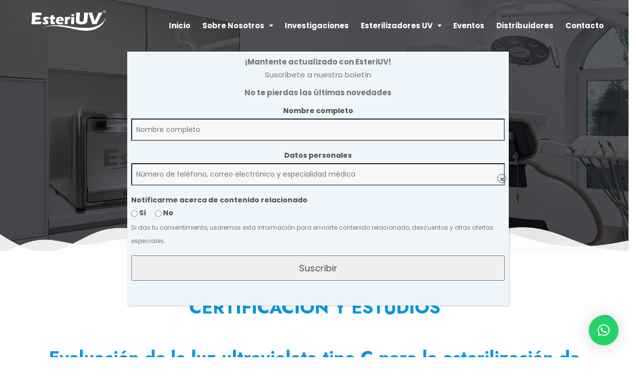

--- FILE ---
content_type: text/html; charset=UTF-8
request_url: https://www.esteriuv.com/certificacion-y-estudios/
body_size: 19929
content:
<!DOCTYPE html>
<html lang="es">
<head>
    <meta charset="UTF-8">
    <meta name="viewport" content="width=device-width, initial-scale=1">
    <link rel="profile" href="https://gmpg.org/xfn/11">
    
    <title>Investigaciones &#8211; EsteriUV</title>
<meta name='robots' content='max-image-preview:large' />
	<style>img:is([sizes="auto" i], [sizes^="auto," i]) { contain-intrinsic-size: 3000px 1500px }</style>
	
<!-- Google Tag Manager by PYS -->
    <script data-cfasync="false" data-pagespeed-no-defer>
	    window.dataLayerPYS = window.dataLayerPYS || [];
	</script>
<!-- End Google Tag Manager by PYS -->
<!-- Google Tag Manager by PYS -->
<script data-cfasync="false" data-pagespeed-no-defer>
	var pys_datalayer_name = "dataLayer";
	window.dataLayerPYS = window.dataLayerPYS || [];</script> 
<!-- End Google Tag Manager by PYS --><link rel='dns-prefetch' href='//fonts.googleapis.com' />
<link rel='preconnect' href='https://fonts.gstatic.com' crossorigin />
<link rel="alternate" type="application/rss+xml" title="EsteriUV &raquo; Feed" href="https://www.esteriuv.com/feed/" />
<link rel="alternate" type="application/rss+xml" title="EsteriUV &raquo; Feed de los comentarios" href="https://www.esteriuv.com/comments/feed/" />
<script type="text/javascript">
/* <![CDATA[ */
window._wpemojiSettings = {"baseUrl":"https:\/\/s.w.org\/images\/core\/emoji\/16.0.1\/72x72\/","ext":".png","svgUrl":"https:\/\/s.w.org\/images\/core\/emoji\/16.0.1\/svg\/","svgExt":".svg","source":{"concatemoji":"https:\/\/www.esteriuv.com\/wp-includes\/js\/wp-emoji-release.min.js?ver=6.8.3"}};
/*! This file is auto-generated */
!function(s,n){var o,i,e;function c(e){try{var t={supportTests:e,timestamp:(new Date).valueOf()};sessionStorage.setItem(o,JSON.stringify(t))}catch(e){}}function p(e,t,n){e.clearRect(0,0,e.canvas.width,e.canvas.height),e.fillText(t,0,0);var t=new Uint32Array(e.getImageData(0,0,e.canvas.width,e.canvas.height).data),a=(e.clearRect(0,0,e.canvas.width,e.canvas.height),e.fillText(n,0,0),new Uint32Array(e.getImageData(0,0,e.canvas.width,e.canvas.height).data));return t.every(function(e,t){return e===a[t]})}function u(e,t){e.clearRect(0,0,e.canvas.width,e.canvas.height),e.fillText(t,0,0);for(var n=e.getImageData(16,16,1,1),a=0;a<n.data.length;a++)if(0!==n.data[a])return!1;return!0}function f(e,t,n,a){switch(t){case"flag":return n(e,"\ud83c\udff3\ufe0f\u200d\u26a7\ufe0f","\ud83c\udff3\ufe0f\u200b\u26a7\ufe0f")?!1:!n(e,"\ud83c\udde8\ud83c\uddf6","\ud83c\udde8\u200b\ud83c\uddf6")&&!n(e,"\ud83c\udff4\udb40\udc67\udb40\udc62\udb40\udc65\udb40\udc6e\udb40\udc67\udb40\udc7f","\ud83c\udff4\u200b\udb40\udc67\u200b\udb40\udc62\u200b\udb40\udc65\u200b\udb40\udc6e\u200b\udb40\udc67\u200b\udb40\udc7f");case"emoji":return!a(e,"\ud83e\udedf")}return!1}function g(e,t,n,a){var r="undefined"!=typeof WorkerGlobalScope&&self instanceof WorkerGlobalScope?new OffscreenCanvas(300,150):s.createElement("canvas"),o=r.getContext("2d",{willReadFrequently:!0}),i=(o.textBaseline="top",o.font="600 32px Arial",{});return e.forEach(function(e){i[e]=t(o,e,n,a)}),i}function t(e){var t=s.createElement("script");t.src=e,t.defer=!0,s.head.appendChild(t)}"undefined"!=typeof Promise&&(o="wpEmojiSettingsSupports",i=["flag","emoji"],n.supports={everything:!0,everythingExceptFlag:!0},e=new Promise(function(e){s.addEventListener("DOMContentLoaded",e,{once:!0})}),new Promise(function(t){var n=function(){try{var e=JSON.parse(sessionStorage.getItem(o));if("object"==typeof e&&"number"==typeof e.timestamp&&(new Date).valueOf()<e.timestamp+604800&&"object"==typeof e.supportTests)return e.supportTests}catch(e){}return null}();if(!n){if("undefined"!=typeof Worker&&"undefined"!=typeof OffscreenCanvas&&"undefined"!=typeof URL&&URL.createObjectURL&&"undefined"!=typeof Blob)try{var e="postMessage("+g.toString()+"("+[JSON.stringify(i),f.toString(),p.toString(),u.toString()].join(",")+"));",a=new Blob([e],{type:"text/javascript"}),r=new Worker(URL.createObjectURL(a),{name:"wpTestEmojiSupports"});return void(r.onmessage=function(e){c(n=e.data),r.terminate(),t(n)})}catch(e){}c(n=g(i,f,p,u))}t(n)}).then(function(e){for(var t in e)n.supports[t]=e[t],n.supports.everything=n.supports.everything&&n.supports[t],"flag"!==t&&(n.supports.everythingExceptFlag=n.supports.everythingExceptFlag&&n.supports[t]);n.supports.everythingExceptFlag=n.supports.everythingExceptFlag&&!n.supports.flag,n.DOMReady=!1,n.readyCallback=function(){n.DOMReady=!0}}).then(function(){return e}).then(function(){var e;n.supports.everything||(n.readyCallback(),(e=n.source||{}).concatemoji?t(e.concatemoji):e.wpemoji&&e.twemoji&&(t(e.twemoji),t(e.wpemoji)))}))}((window,document),window._wpemojiSettings);
/* ]]> */
</script>
<link rel='stylesheet' id='gsprojects-fa-icons-css' href='https://www.esteriuv.com/wp-content/plugins/gs-projects/gsprojects-files/assets/fa-icons/css/font-awesome.min.css?ver=1.1.2' type='text/css' media='all' />
<link rel='stylesheet' id='gsprojects-custom-bootstrap-css' href='https://www.esteriuv.com/wp-content/plugins/gs-projects/gsprojects-files/assets/css/gs-projects-custom-bootstrap.css?ver=1.1.2' type='text/css' media='all' />
<link rel='stylesheet' id='gs_projects_csutom_css-css' href='https://www.esteriuv.com/wp-content/plugins/gs-projects/gsprojects-files/assets/css/gs-projects-custom.css?ver=1.1.2' type='text/css' media='all' />
<link rel='stylesheet' id='js_composer_front-css' href='https://www.esteriuv.com/wp-content/plugins/js_composer/assets/css/js_composer.min.css?ver=6.6.0' type='text/css' media='all' />
<style id='wp-emoji-styles-inline-css' type='text/css'>

	img.wp-smiley, img.emoji {
		display: inline !important;
		border: none !important;
		box-shadow: none !important;
		height: 1em !important;
		width: 1em !important;
		margin: 0 0.07em !important;
		vertical-align: -0.1em !important;
		background: none !important;
		padding: 0 !important;
	}
</style>
<link rel='stylesheet' id='wp-block-library-css' href='https://www.esteriuv.com/wp-includes/css/dist/block-library/style.min.css?ver=6.8.3' type='text/css' media='all' />
<style id='classic-theme-styles-inline-css' type='text/css'>
/*! This file is auto-generated */
.wp-block-button__link{color:#fff;background-color:#32373c;border-radius:9999px;box-shadow:none;text-decoration:none;padding:calc(.667em + 2px) calc(1.333em + 2px);font-size:1.125em}.wp-block-file__button{background:#32373c;color:#fff;text-decoration:none}
</style>
<link rel='stylesheet' id='wc-blocks-vendors-style-css' href='https://www.esteriuv.com/wp-content/plugins/woocommerce/packages/woocommerce-blocks/build/wc-blocks-vendors-style.css?ver=6.7.3' type='text/css' media='all' />
<link rel='stylesheet' id='wc-blocks-style-css' href='https://www.esteriuv.com/wp-content/plugins/woocommerce/packages/woocommerce-blocks/build/wc-blocks-style.css?ver=6.7.3' type='text/css' media='all' />
<style id='global-styles-inline-css' type='text/css'>
:root{--wp--preset--aspect-ratio--square: 1;--wp--preset--aspect-ratio--4-3: 4/3;--wp--preset--aspect-ratio--3-4: 3/4;--wp--preset--aspect-ratio--3-2: 3/2;--wp--preset--aspect-ratio--2-3: 2/3;--wp--preset--aspect-ratio--16-9: 16/9;--wp--preset--aspect-ratio--9-16: 9/16;--wp--preset--color--black: #000000;--wp--preset--color--cyan-bluish-gray: #abb8c3;--wp--preset--color--white: #ffffff;--wp--preset--color--pale-pink: #f78da7;--wp--preset--color--vivid-red: #cf2e2e;--wp--preset--color--luminous-vivid-orange: #ff6900;--wp--preset--color--luminous-vivid-amber: #fcb900;--wp--preset--color--light-green-cyan: #7bdcb5;--wp--preset--color--vivid-green-cyan: #00d084;--wp--preset--color--pale-cyan-blue: #8ed1fc;--wp--preset--color--vivid-cyan-blue: #0693e3;--wp--preset--color--vivid-purple: #9b51e0;--wp--preset--gradient--vivid-cyan-blue-to-vivid-purple: linear-gradient(135deg,rgba(6,147,227,1) 0%,rgb(155,81,224) 100%);--wp--preset--gradient--light-green-cyan-to-vivid-green-cyan: linear-gradient(135deg,rgb(122,220,180) 0%,rgb(0,208,130) 100%);--wp--preset--gradient--luminous-vivid-amber-to-luminous-vivid-orange: linear-gradient(135deg,rgba(252,185,0,1) 0%,rgba(255,105,0,1) 100%);--wp--preset--gradient--luminous-vivid-orange-to-vivid-red: linear-gradient(135deg,rgba(255,105,0,1) 0%,rgb(207,46,46) 100%);--wp--preset--gradient--very-light-gray-to-cyan-bluish-gray: linear-gradient(135deg,rgb(238,238,238) 0%,rgb(169,184,195) 100%);--wp--preset--gradient--cool-to-warm-spectrum: linear-gradient(135deg,rgb(74,234,220) 0%,rgb(151,120,209) 20%,rgb(207,42,186) 40%,rgb(238,44,130) 60%,rgb(251,105,98) 80%,rgb(254,248,76) 100%);--wp--preset--gradient--blush-light-purple: linear-gradient(135deg,rgb(255,206,236) 0%,rgb(152,150,240) 100%);--wp--preset--gradient--blush-bordeaux: linear-gradient(135deg,rgb(254,205,165) 0%,rgb(254,45,45) 50%,rgb(107,0,62) 100%);--wp--preset--gradient--luminous-dusk: linear-gradient(135deg,rgb(255,203,112) 0%,rgb(199,81,192) 50%,rgb(65,88,208) 100%);--wp--preset--gradient--pale-ocean: linear-gradient(135deg,rgb(255,245,203) 0%,rgb(182,227,212) 50%,rgb(51,167,181) 100%);--wp--preset--gradient--electric-grass: linear-gradient(135deg,rgb(202,248,128) 0%,rgb(113,206,126) 100%);--wp--preset--gradient--midnight: linear-gradient(135deg,rgb(2,3,129) 0%,rgb(40,116,252) 100%);--wp--preset--font-size--small: 13px;--wp--preset--font-size--medium: 20px;--wp--preset--font-size--large: 36px;--wp--preset--font-size--x-large: 42px;--wp--preset--spacing--20: 0.44rem;--wp--preset--spacing--30: 0.67rem;--wp--preset--spacing--40: 1rem;--wp--preset--spacing--50: 1.5rem;--wp--preset--spacing--60: 2.25rem;--wp--preset--spacing--70: 3.38rem;--wp--preset--spacing--80: 5.06rem;--wp--preset--shadow--natural: 6px 6px 9px rgba(0, 0, 0, 0.2);--wp--preset--shadow--deep: 12px 12px 50px rgba(0, 0, 0, 0.4);--wp--preset--shadow--sharp: 6px 6px 0px rgba(0, 0, 0, 0.2);--wp--preset--shadow--outlined: 6px 6px 0px -3px rgba(255, 255, 255, 1), 6px 6px rgba(0, 0, 0, 1);--wp--preset--shadow--crisp: 6px 6px 0px rgba(0, 0, 0, 1);}:where(.is-layout-flex){gap: 0.5em;}:where(.is-layout-grid){gap: 0.5em;}body .is-layout-flex{display: flex;}.is-layout-flex{flex-wrap: wrap;align-items: center;}.is-layout-flex > :is(*, div){margin: 0;}body .is-layout-grid{display: grid;}.is-layout-grid > :is(*, div){margin: 0;}:where(.wp-block-columns.is-layout-flex){gap: 2em;}:where(.wp-block-columns.is-layout-grid){gap: 2em;}:where(.wp-block-post-template.is-layout-flex){gap: 1.25em;}:where(.wp-block-post-template.is-layout-grid){gap: 1.25em;}.has-black-color{color: var(--wp--preset--color--black) !important;}.has-cyan-bluish-gray-color{color: var(--wp--preset--color--cyan-bluish-gray) !important;}.has-white-color{color: var(--wp--preset--color--white) !important;}.has-pale-pink-color{color: var(--wp--preset--color--pale-pink) !important;}.has-vivid-red-color{color: var(--wp--preset--color--vivid-red) !important;}.has-luminous-vivid-orange-color{color: var(--wp--preset--color--luminous-vivid-orange) !important;}.has-luminous-vivid-amber-color{color: var(--wp--preset--color--luminous-vivid-amber) !important;}.has-light-green-cyan-color{color: var(--wp--preset--color--light-green-cyan) !important;}.has-vivid-green-cyan-color{color: var(--wp--preset--color--vivid-green-cyan) !important;}.has-pale-cyan-blue-color{color: var(--wp--preset--color--pale-cyan-blue) !important;}.has-vivid-cyan-blue-color{color: var(--wp--preset--color--vivid-cyan-blue) !important;}.has-vivid-purple-color{color: var(--wp--preset--color--vivid-purple) !important;}.has-black-background-color{background-color: var(--wp--preset--color--black) !important;}.has-cyan-bluish-gray-background-color{background-color: var(--wp--preset--color--cyan-bluish-gray) !important;}.has-white-background-color{background-color: var(--wp--preset--color--white) !important;}.has-pale-pink-background-color{background-color: var(--wp--preset--color--pale-pink) !important;}.has-vivid-red-background-color{background-color: var(--wp--preset--color--vivid-red) !important;}.has-luminous-vivid-orange-background-color{background-color: var(--wp--preset--color--luminous-vivid-orange) !important;}.has-luminous-vivid-amber-background-color{background-color: var(--wp--preset--color--luminous-vivid-amber) !important;}.has-light-green-cyan-background-color{background-color: var(--wp--preset--color--light-green-cyan) !important;}.has-vivid-green-cyan-background-color{background-color: var(--wp--preset--color--vivid-green-cyan) !important;}.has-pale-cyan-blue-background-color{background-color: var(--wp--preset--color--pale-cyan-blue) !important;}.has-vivid-cyan-blue-background-color{background-color: var(--wp--preset--color--vivid-cyan-blue) !important;}.has-vivid-purple-background-color{background-color: var(--wp--preset--color--vivid-purple) !important;}.has-black-border-color{border-color: var(--wp--preset--color--black) !important;}.has-cyan-bluish-gray-border-color{border-color: var(--wp--preset--color--cyan-bluish-gray) !important;}.has-white-border-color{border-color: var(--wp--preset--color--white) !important;}.has-pale-pink-border-color{border-color: var(--wp--preset--color--pale-pink) !important;}.has-vivid-red-border-color{border-color: var(--wp--preset--color--vivid-red) !important;}.has-luminous-vivid-orange-border-color{border-color: var(--wp--preset--color--luminous-vivid-orange) !important;}.has-luminous-vivid-amber-border-color{border-color: var(--wp--preset--color--luminous-vivid-amber) !important;}.has-light-green-cyan-border-color{border-color: var(--wp--preset--color--light-green-cyan) !important;}.has-vivid-green-cyan-border-color{border-color: var(--wp--preset--color--vivid-green-cyan) !important;}.has-pale-cyan-blue-border-color{border-color: var(--wp--preset--color--pale-cyan-blue) !important;}.has-vivid-cyan-blue-border-color{border-color: var(--wp--preset--color--vivid-cyan-blue) !important;}.has-vivid-purple-border-color{border-color: var(--wp--preset--color--vivid-purple) !important;}.has-vivid-cyan-blue-to-vivid-purple-gradient-background{background: var(--wp--preset--gradient--vivid-cyan-blue-to-vivid-purple) !important;}.has-light-green-cyan-to-vivid-green-cyan-gradient-background{background: var(--wp--preset--gradient--light-green-cyan-to-vivid-green-cyan) !important;}.has-luminous-vivid-amber-to-luminous-vivid-orange-gradient-background{background: var(--wp--preset--gradient--luminous-vivid-amber-to-luminous-vivid-orange) !important;}.has-luminous-vivid-orange-to-vivid-red-gradient-background{background: var(--wp--preset--gradient--luminous-vivid-orange-to-vivid-red) !important;}.has-very-light-gray-to-cyan-bluish-gray-gradient-background{background: var(--wp--preset--gradient--very-light-gray-to-cyan-bluish-gray) !important;}.has-cool-to-warm-spectrum-gradient-background{background: var(--wp--preset--gradient--cool-to-warm-spectrum) !important;}.has-blush-light-purple-gradient-background{background: var(--wp--preset--gradient--blush-light-purple) !important;}.has-blush-bordeaux-gradient-background{background: var(--wp--preset--gradient--blush-bordeaux) !important;}.has-luminous-dusk-gradient-background{background: var(--wp--preset--gradient--luminous-dusk) !important;}.has-pale-ocean-gradient-background{background: var(--wp--preset--gradient--pale-ocean) !important;}.has-electric-grass-gradient-background{background: var(--wp--preset--gradient--electric-grass) !important;}.has-midnight-gradient-background{background: var(--wp--preset--gradient--midnight) !important;}.has-small-font-size{font-size: var(--wp--preset--font-size--small) !important;}.has-medium-font-size{font-size: var(--wp--preset--font-size--medium) !important;}.has-large-font-size{font-size: var(--wp--preset--font-size--large) !important;}.has-x-large-font-size{font-size: var(--wp--preset--font-size--x-large) !important;}
:where(.wp-block-post-template.is-layout-flex){gap: 1.25em;}:where(.wp-block-post-template.is-layout-grid){gap: 1.25em;}
:where(.wp-block-columns.is-layout-flex){gap: 2em;}:where(.wp-block-columns.is-layout-grid){gap: 2em;}
:root :where(.wp-block-pullquote){font-size: 1.5em;line-height: 1.6;}
</style>
<link rel='stylesheet' id='modelteme-framework-style-css' href='https://www.esteriuv.com/wp-content/plugins/modeltheme-framework/css/modelteme-framework-style.css?ver=6.8.3' type='text/css' media='all' />
<link rel='stylesheet' id='abs-custom-css-css' href='https://www.esteriuv.com/wp-content/plugins/modeltheme-framework/css/tabs-custom.css?ver=6.8.3' type='text/css' media='all' />
<link rel='stylesheet' id='twenty20-css' href='https://www.esteriuv.com/wp-content/plugins/twenty20/assets/css/twenty20.css?ver=2.0.4' type='text/css' media='all' />
<link rel='stylesheet' id='woocommerce-layout-css' href='https://www.esteriuv.com/wp-content/plugins/woocommerce/assets/css/woocommerce-layout.css?ver=6.2.2' type='text/css' media='all' />
<link rel='stylesheet' id='woocommerce-smallscreen-css' href='https://www.esteriuv.com/wp-content/plugins/woocommerce/assets/css/woocommerce-smallscreen.css?ver=6.2.2' type='text/css' media='only screen and (max-width: 767px)' />
<link rel='stylesheet' id='woocommerce-general-css' href='https://www.esteriuv.com/wp-content/plugins/woocommerce/assets/css/woocommerce.css?ver=6.2.2' type='text/css' media='all' />
<style id='woocommerce-inline-inline-css' type='text/css'>
.woocommerce form .form-row .required { visibility: visible; }
</style>
<link rel='stylesheet' id='font-awesome-css' href='https://www.esteriuv.com/wp-content/themes/clinika/css/font-awesome.min.css?ver=6.8.3' type='text/css' media='all' />
<link rel='stylesheet' id='simple-line-icons-css' href='https://www.esteriuv.com/wp-content/themes/clinika/css/simple-line-icons.css?ver=6.8.3' type='text/css' media='all' />
<link rel='stylesheet' id='clinika-responsive-css' href='https://www.esteriuv.com/wp-content/themes/clinika/css/responsive.css?ver=6.8.3' type='text/css' media='all' />
<link rel='stylesheet' id='clinika-media-screens-css' href='https://www.esteriuv.com/wp-content/themes/clinika/css/media-screens.css?ver=6.8.3' type='text/css' media='all' />
<link rel='stylesheet' id='owl-carousel-css' href='https://www.esteriuv.com/wp-content/themes/clinika/css/owl.carousel.css?ver=6.8.3' type='text/css' media='all' />
<link rel='stylesheet' id='owl-theme-css' href='https://www.esteriuv.com/wp-content/themes/clinika/css/owl.theme.css?ver=6.8.3' type='text/css' media='all' />
<link rel='stylesheet' id='animate-css' href='https://www.esteriuv.com/wp-content/themes/clinika/css/animate.css?ver=6.8.3' type='text/css' media='all' />
<link rel='stylesheet' id='loaders-css' href='https://www.esteriuv.com/wp-content/themes/clinika/css/loaders.css?ver=6.8.3' type='text/css' media='all' />
<link rel='stylesheet' id='clinika-styles-css' href='https://www.esteriuv.com/wp-content/themes/clinika/css/styles.css?ver=6.8.3' type='text/css' media='all' />
<link rel='stylesheet' id='clinika-style-css' href='https://www.esteriuv.com/wp-content/themes/clinika/style.css?ver=6.8.3' type='text/css' media='all' />
<link rel='stylesheet' id='sidebarEffects-css' href='https://www.esteriuv.com/wp-content/themes/clinika/css/sidebarEffects.css?ver=6.8.3' type='text/css' media='all' />
<link rel='stylesheet' id='clinika-gutenberg-frontend-css' href='https://www.esteriuv.com/wp-content/themes/clinika/css/gutenberg-frontend.css?ver=6.8.3' type='text/css' media='all' />
<link rel='stylesheet' id='clinika-custom-style-css' href='https://www.esteriuv.com/wp-content/themes/clinika/css/custom-editor-style.css?ver=6.8.3' type='text/css' media='all' />
<style id='clinika-custom-style-inline-css' type='text/css'>
.modeltheme-breadcrumbs {background-image:url("https://www.esteriuv.com/wp-content/uploads/2021/06/banner-titulo-esteriuv1.jpg");}.single article .article-content p, p, .post-excerpt, ul, ul.tonsberg-list, ol, th, td, dt, dd, address{font-family: Poppins; } h1, h1 span {font-family: "Jost";font-size: 36px; } h2 {font-family: "Jost";font-size: 30px; } h3 {font-family: "Jost";font-size: 24px; } h4 {font-family: "Jost";font-size: 18px; }h5 {font-family: "Jost";font-size: 14px; }h6 {font-family: "Jost";font-size: 12px; }#navbar .menu-item > a {font-family: "Poppins";font-weight: 700; }input, textarea {font-family: Poppins; }.woocommerce ul.products li.product .button, button, ul.ecs-event-list li span, .checkout-button, input[type="submit"],.button-winona,#sln-salon .sln-btn--medium input, #sln-salon .sln-btn--medium button, #sln-salon .sln-btn--medium a,.error404 a.vc_button_404,.woocommerce ul.products li.product .added_to_cart,.woocommerce .woocommerce-message .button, input[type="submit"] {font-family: Poppins; }@media only screen and (max-width: 767px) {body h1,body h1 span{font-size: 26px !important;line-height: 29px !important;}body h2{font-size: 24px !important;line-height: 27px !important;}body h3{font-size: 22px !important;line-height: 25px !important;}body h4{font-size: 19px !important;line-height: 22px !important;}body h5{font-size: 16px !important;line-height: 19px !important;}body h6{font-size: 14px !important;line-height: 17px !important;}}@media only screen and (min-width: 768px) and (max-width: 1024px) {body h1,body h1 span{font-size: 36px !important;line-height: 39px !important;}body h2{font-size: 32px !important;line-height: 36px !important;}body h3{font-size: 26px !important;line-height: 32px !important;}body h4{font-size: 22px !important;line-height: 27px !important;}body h5{font-size: 20px !important;line-height: 23px !important;}body h6{font-size: 18px !important;line-height: 21px !important;}}.breadcrumb a::after {content: "/";}.logo img,.navbar-header .logo img {max-width: 250px;}::selection{color: #FFFFFF;background: #0098DA;}::-moz-selection { /* Code for Firefox */color: #FFFFFF;background: #0098DA;}a,.mt_members1 .flex-zone-inside a,.is_header_semitransparent #navbar ul.menu .buy-button a,.wishlist_table tr td.product-stock-status span.wishlist-in-stock {color: rgba(34, 52, 65, 1);}.woocommerce ul.products li.product .button,.woocommerce.single-product span.amount,.shortcode_post_content .post-name a:hover,.archive .blog-posts .post-details .post-name a:hover,.page-template-template-blog .blog-posts .post-details .post-name a:hover,.modeltheme-breadcrumbs a.button-winona.scroll-down:hover,.woocommerce ul.products li.product .price span,.mt_members1 .flex-zone-inside a:hover,.product_meta > span a:hover,.is_header_semitransparent #navbar .sub-menu .menu-item a:hover,.woocommerce .star-rating span::before,.single-tribe_events .article-header.article-header-details .article-details .post-author i,.article-details .post-author a:hover,.woocommerce ul.products li.product a:hover {color: rgba(34, 52, 65, 1) !important;}.mt_members1 .flex-zone-inside a:hover,.menu-mainmenu-container ul li a:hover ,.menu-mainmenu-container ul li.current_page_item > a,.woocommerce ul.products li.product .button:hover {color: #0098da !important;}a:hover,.is_header_semitransparent #navbar ul.menu .buy-button a:hover {color: #0098da;}#sln-salon h1 {font-family: "Jost" !important;}/*------------------------------------------------------------------COLOR------------------------------------------------------------------*/.woocommerce a.remove{color: #0098DA !important;}.woocommerce-cart table.cart.shop_table_responsive td.product-subtotal .amount,#wp-calendar a,span.amount,.page404-text-h,table.compare-list .remove td a .remove,.woocommerce form .form-row .required,.woocommerce .woocommerce-info::before,.woocommerce .woocommerce-message::before,.woocommerce div.product p.price, .woocommerce div.product span.price,.woocommerce div.product .woocommerce-tabs ul.tabs li.active,.widget_popular_recent_tabs .nav-tabs li.active a,.widget_product_categories .cat-item:hover,.widget_product_categories .cat-item a:hover,.widget_archive li:hover,.widget_archive li a:hover,.widget_categories .cat-item:hover,.widget_categories li a:hover,.woocommerce .star-rating span::before,.pricing-table.recomended .button.solid-button, .pricing-table .table-content:hover .button.solid-button,.pricing-table.Recommended .button.solid-button, .pricing-table.recommended .button.solid-button, #sync2 .owl-item.synced .post_slider_title,#sync2 .owl-item:hover .post_slider_title,#sync2 .owl-item:active .post_slider_title,.pricing-table.recomended .button.solid-button, .pricing-table .table-content:hover .button.solid-button,.testimonial-author,.testimonials-container blockquote::before,.testimonials-container blockquote::after,h1 span,h2 span,.widget_nav_menu li a:hover,label.error,.author-name,.comment_body .author_name,.prev-next-post a:hover,.prev-text,.wpb_button.btn-filled:hover,.next-text,.social ul li a:hover i,.wpcf7-form span.wpcf7-not-valid-tip,.text-dark .statistics .stats-head *,.wpb_button.btn-filled,article .post-name:hover a,.post-excerpt .more-link:hover,.lms-lesson-icon,.mt-tabs h5.tab-title,.course-quiz .course-item-title:hover,.course-item-title.button-load-item:hover,.categories_shortcode .category.active, .categories_shortcode .category:hover,.widget_recent_entries_with_thumbnail li:hover a,.widget_recent_entries li a:hover,.widget_categories li:hover > a,.widget_categories li a:hover,.widget_archive li:hover a,.widget_pages li a:hover,.widget_meta li a:hover,.widget_pages li a:hover,.course_title a:hover,.sidebar-content .widget_nav_menu li a:hover,.listing-taxonomy-shortcode .title-n-categories .post-name a:hover,.widget_recent_comments li:hover a,.widget_recent_comments li a:hover,.listing-details-author-info li i,a.rsswidget:hover {color: #0098DA;}/*------------------------------------------------------------------BACKGROUND + BACKGROUND-COLOR------------------------------------------------------------------*/.clinika-contact button.submit-form,.related-posts .post-read-more i,.pricing--tenzin .pricing__item,.comment-form button#submit,.wp-block-search .wp-block-search__button,.search-form .search-submit,.post-password-form input[type="submit"],.woocommerce a.remove:hover,.woocommerce table.shop_table thead,.woocommerce a.button.alt,.woocommerce a.button,.woocommerce button.button.alt, .woocommerce button.button,.woocommerce button.button,.woocommerce button.button.alt,.newsletter button.rippler,.tag-cloud-link:hover,.modeltheme-icon-search,.wpb_button::after,.related.products > h2::before,.rotate45,.latest-posts .post-date-day,.latest-posts h3, .latest-tweets h3, .latest-videos h3,.button.solid-button, button.vc_btn,.pricing-table.recomended .table-content, .pricing-table .table-content:hover,.pricing-table.Recommended .table-content, .pricing-table.recommended .table-content, .pricing-table.recomended .table-content, .pricing-table .table-content:hover,.block-triangle,.owl-theme .owl-controls .owl-page span,body .vc_btn.vc_btn-blue, body a.vc_btn.vc_btn-blue, body button.vc_btn.vc_btn-blue,.woocommerce input.button,table.compare-list .add-to-cart td a,.woocommerce #respond input#submit.alt, .woocommerce input.button.alt,.woocommerce .widget_price_filter .ui-slider .ui-slider-range,.woocommerce nav.woocommerce-pagination ul li a:focus, .woocommerce nav.woocommerce-pagination ul li a:hover, .woocommerce nav.woocommerce-pagination ul li span.current, .pagination .page-numbers.current,.pagination .page-numbers:hover,.widget_social_icons li a:hover, #subscribe > button[type='submit'],.social-sharer > li:hover,.prev-next-post a:hover .rotate45,.masonry_banner.default-skin,.form-submit input,.member-header::before, .member-header::after,.member-footer .social::before, .member-footer .social::after,.subscribe > button[type='submit'],.woocommerce.single-product .wishlist-container .yith-wcwl-wishlistaddedbrowse,.woocommerce #respond input#submit.alt.disabled, .woocommerce #respond input#submit.alt.disabled:hover, .woocommerce #respond input#submit.alt:disabled, .woocommerce #respond input#submit.alt:disabled:hover, .woocommerce #respond input#submit.alt[disabled]:disabled, .woocommerce #respond input#submit.alt[disabled]:disabled:hover, .woocommerce a.button.alt.disabled, .woocommerce a.button.alt.disabled:hover, .woocommerce a.button.alt:disabled, .woocommerce a.button.alt:disabled:hover, .woocommerce a.button.alt[disabled]:disabled, .woocommerce a.button.alt[disabled]:disabled:hover, .woocommerce button.button.alt.disabled, .woocommerce button.button.alt.disabled:hover, .woocommerce button.button.alt:disabled, .woocommerce button.button.alt:disabled:hover, .woocommerce button.button.alt[disabled]:disabled, .woocommerce button.button.alt[disabled]:disabled:hover, .woocommerce input.button.alt.disabled, .woocommerce input.button.alt.disabled:hover, .woocommerce input.button.alt:disabled, .woocommerce input.button.alt:disabled:hover, .woocommerce input.button.alt[disabled]:disabled, .woocommerce input.button.alt[disabled]:disabled:hover,.no-results input[type='submit'],table.compare-list .add-to-cart td a,h3#reply-title::after,.newspaper-info,.categories_shortcode .owl-controls .owl-buttons i:hover,.widget-title:after,h2.heading-bottom:after,.wpb_content_element .wpb_accordion_wrapper .wpb_accordion_header.ui-state-active,#primary .main-content ul li:not(.rotate45)::before,.wpcf7-form .wpcf7-submit,ul.ecs-event-list li span,.curriculum-sections .section .section-header::after,.widget_address_social_icons .social-links a,#contact_form2 .solid-button.button,.details-container > div.details-item .amount, .details-container > div.details-item ins,.modeltheme-search .search-submit,.navbar-nav .search_products a i, #learn-press-form-login #wp-submit,.navbar-nav .shop_cart a i,#wp-calendar #today,#comment-nav-above .screen-reader-text::after,.pricing-table.recommended .table-content .title-pricing,.pricing-table .table-content:hover .title-pricing,.pricing-table.recommended .button.solid-button,.courses-list a.view-course,.mt-tabs .tabs-style-iconbox nav ul li.tab-current a,.event-more .read-more-btn,.mt-tabs .content-wrap a.tabs_button,.pricing-table .table-content:hover .button.solid-button,footer .footer-top .menu .menu-item a::before,#wp-calendar td#today,.post-password-form input[type='submit'],.error404 a.vc_button_404 {background: #0098DA;}.modeltheme-pricing-vers4 .cd-pricing-body li::before,.woocommerce div.product .woocommerce-tabs ul.tabs li a,.woocommerce div.product .woocommerce-tabs ul.tabs li a:hover,.slider_appoint .vc_btn3.vc_btn3-size-lg,.slider_search .vc_btn3.vc_btn3-size-lg:hover{color: #0098DA;}.tagcloud > a:hover,.woocommerce div.product .woocommerce-tabs ul.tabs li.active,.owl-pagination .owl-page.active span,.mt_members1 .owl-prev, .mt_members1 .owl-next,body #mega_main_menu li.default_dropdown .mega_dropdown > li > .item_link:hover, body #mega_main_menu li.widgets_dropdown .mega_dropdown > li > .item_link:hover, body #mega_main_menu li.multicolumn_dropdown .mega_dropdown > li > .item_link:hover, body #mega_main_menu li.grid_dropdown .mega_dropdown > li > .item_link:hover,body .tp-bullets.preview1 .bullet,.modeltheme-pricing-vers4 .cd-pricing-switcher .cd-switch,.slider_search .vc_btn3.vc_btn3-size-lg,.slider_appoint .vc_btn3.vc_btn3-size-lg:hover{background: #0098DA !important;}/* BORDER TOP COLOR */.mt-tabs .tabs-style-iconbox nav ul li.tab-current a::after {border-top-color: #0098DA;}/* BACK TO TOP */.no-touch .back-to-top {background-color: #0098DA;}.woocommerce button.button:disabled:hover,.woocommerce button.button:disabled[disabled]:hover {background-color: #0098DA !important;}.woocommerce a.button:hover,.no-touch .back-to-top:hover,.woocommerce button.button:hover,.woocommerce button.button.alt:hover {background-color: #0098DA;}.clinika-contact button.submit-form:hover,.comment-form button#submit:hover,.sidebar-content .search-form .search-submit:hover,.wp-block-search .wp-block-search__button:hover,.search-form .search-submit:hover,.post-password-form input[type="submit"]:hover,.woocommerce a.button.alt:hover,.newsletter button.rippler:hover,.mt-tabs .content-wrap a.tabs_button:hover,.modeltheme-search .search-submit:hover,.woocommerce input.button:hover,table.compare-list .add-to-cart td a:hover,.woocommerce #respond input#submit.alt:hover, .woocommerce input.button.alt:hover,.modeltheme-search.modeltheme-search-open .modeltheme-icon-search, .no-js .modeltheme-search .modeltheme-icon-search,.modeltheme-icon-search:hover,.latest-posts .post-date-month,.button.solid-button:hover,body .vc_btn.vc_btn-blue:hover, body a.vc_btn.vc_btn-blue:hover, body button.vc_btn.vc_btn-blue:hover,#contact_form2 .solid-button.button:hover,.subscribe > button[type='submit']:hover,.no-results input[type='submit']:hover,ul.ecs-event-list li span:hover,.pricing-table.recommended .table-content .price_circle,.pricing-table .table-content:hover .price_circle,table.compare-list .add-to-cart td a:hover,.navbar-nav .search_products a:hover i, .navbar-nav .shop_cart a:hover i,#modal-search-form .modal-content input.search-input,.wpcf7-form .wpcf7-submit:hover,#comment-nav-above .nav-previous a:hover, #comment-nav-above .nav-next a:hover,.pricing-table.recommended .button.solid-button:hover,.pricing-table .table-content:hover .button.solid-button:hover,.widget_address_social_icons .social-links a:hover,#learn-press-form-login #wp-submit:hover,.hover-components .component:hover,.post-password-form input[type='submit']:hover,blockquote::before,.error404 a.vc_button_404:hover{background: #0098DA;}.mt_members1 .owl-prev:hover, .mt_members1 .owl-next:hover,.modeltheme-pricing-vers4 a.pricing-select-button:hover {background: #0098DA !important;}.woocommerce ul.cart_list li a::before, .woocommerce ul.product_list_widget li a::before,.flickr_badge_image a::after,.thumbnail-overlay,.portfolio-hover,.pastor-image-content .details-holder,.hover-components .component,.item-description .holder-top,.comment-edit-link:hover, .comment-reply-link:hover{background: #38a9e0;}.mt-tabs .tabs nav li.tab-current a {background: linear-gradient(90deg, #0098DA 0%, #0098DA 100%) !important;}/*------------------------------------------------------------------BORDER-COLOR------------------------------------------------------------------*/.woocommerce form .form-row.woocommerce-validated .select2-container,.woocommerce form .form-row.woocommerce-validated input.input-text,.woocommerce form .form-row.woocommerce-validated select,.author-bio,.widget_popular_recent_tabs .nav-tabs > li.active,body .left-border, body .right-border,body .member-header,body .member-footer .social,.woocommerce div.product .woocommerce-tabs ul.tabs li.active,.woocommerce .woocommerce-info, .woocommerce .woocommerce-message,body .button[type='submit'],.navbar ul li ul.sub-menu,.wpb_content_element .wpb_tabs_nav li.ui-tabs-active,.header_mini_cart,.header_mini_cart.visible_cart,#contact-us .form-control:focus,.header_mini_cart .woocommerce .widget_shopping_cart .total, .header_mini_cart .woocommerce.widget_shopping_cart .total,.sale_banner_holder:hover,.testimonial-img,.wpcf7-form input:focus, .wpcf7-form textarea:focus,.header_search_form,blockquote,.blog_badge_date span{border-color: #0098DA;}.sidebar-content .widget_archive li, .blog_badge_date span, .sidebar-content .widget_categories li, .member01-content-inside p.member01_position, .woocommerce ul.products li.product .price span, .modeltheme_products_carousel h3.modeltheme-archive-product-title a:hover{color: #0098DA;}.shortcode_post_content .text_content .post-read-more i,.post-details .rippler.rippler-default i{background: #0098DA;}article .post-name:hover a,footer .widget_pages a:hover,footer .widget_meta a:hover,footer .widget_categories li a:hover,footer .widget_categories li.cat-item:hover,footer .widget_archive li a:hover,footer .widget_archive li:hover{color: #0098DA;}/*------------------------------------------------------------------HOME OUR PROGRAM - ICON COURSES------------------------------------------------------------------*/.is_header_semitransparent .navbar-default{background:transparent;}.first_header.is_header_semitransparent nav#modeltheme-main-head {position:absolute !important;}
</style>
<link rel='stylesheet' id='clinika-fonts-css' href='//fonts.googleapis.com/css?family=Jost%3Aregular%2C300%2C400%2C500%2C600%2C700%2Cbold%7CFutura+PT%3Aregular%2Clatin-ext%2Clatin%7CPoppins%3A300%2Cregular%2C500%2C600%2C700%2Clatin-ext%2Clatin%2Cdevanagari&#038;ver=1.0.0' type='text/css' media='all' />
<link rel='stylesheet' id='qlwapp-css' href='https://www.esteriuv.com/wp-content/plugins/wp-whatsapp-chat/build/frontend/css/style.css?ver=7.5.0' type='text/css' media='all' />
<link rel='stylesheet' id='popup-maker-site-css' href='//www.esteriuv.com/wp-content/uploads/pum/pum-site-styles.css?generated=1736539041&#038;ver=1.20.3' type='text/css' media='all' />
<link rel="preload" as="style" href="https://fonts.googleapis.com/css?family=Poppins:400,700%7CJost:700&#038;display=swap&#038;ver=1732290294" /><link rel="stylesheet" href="https://fonts.googleapis.com/css?family=Poppins:400,700%7CJost:700&#038;display=swap&#038;ver=1732290294" media="print" onload="this.media='all'"><noscript><link rel="stylesheet" href="https://fonts.googleapis.com/css?family=Poppins:400,700%7CJost:700&#038;display=swap&#038;ver=1732290294" /></noscript><!--n2css--><!--n2js--><script type="text/javascript" src="https://www.esteriuv.com/wp-includes/js/jquery/jquery.min.js?ver=3.7.1" id="jquery-core-js"></script>
<script type="text/javascript" src="https://www.esteriuv.com/wp-includes/js/jquery/jquery-migrate.min.js?ver=3.4.1" id="jquery-migrate-js"></script>
<script type="text/javascript" src="https://www.esteriuv.com/wp-content/plugins/modeltheme-framework/js/tabs-custom.js?ver=1.0.0" id="tabs-custom-js-js"></script>
<script type="text/javascript" src="https://www.esteriuv.com/wp-content/plugins/woocommerce/assets/js/jquery-blockui/jquery.blockUI.min.js?ver=2.7.0-wc.6.2.2" id="jquery-blockui-js"></script>
<script type="text/javascript" id="wc-add-to-cart-js-extra">
/* <![CDATA[ */
var wc_add_to_cart_params = {"ajax_url":"\/wp-admin\/admin-ajax.php","wc_ajax_url":"\/?wc-ajax=%%endpoint%%","i18n_view_cart":"View cart","cart_url":"https:\/\/www.esteriuv.com","is_cart":"","cart_redirect_after_add":"no"};
/* ]]> */
</script>
<script type="text/javascript" src="https://www.esteriuv.com/wp-content/plugins/woocommerce/assets/js/frontend/add-to-cart.min.js?ver=6.2.2" id="wc-add-to-cart-js"></script>
<script type="text/javascript" src="https://www.esteriuv.com/wp-content/plugins/js_composer/assets/js/vendors/woocommerce-add-to-cart.js?ver=6.6.0" id="vc_woocommerce-add-to-cart-js-js"></script>
<link rel="EditURI" type="application/rsd+xml" title="RSD" href="https://www.esteriuv.com/xmlrpc.php?rsd" />
<meta name="generator" content="WordPress 6.8.3" />
<meta name="generator" content="WooCommerce 6.2.2" />
<link rel="canonical" href="https://www.esteriuv.com/certificacion-y-estudios/" />
<link rel='shortlink' href='https://www.esteriuv.com/?p=20961' />
<link rel="alternate" title="oEmbed (JSON)" type="application/json+oembed" href="https://www.esteriuv.com/wp-json/oembed/1.0/embed?url=https%3A%2F%2Fwww.esteriuv.com%2Fcertificacion-y-estudios%2F" />
<link rel="alternate" title="oEmbed (XML)" type="text/xml+oembed" href="https://www.esteriuv.com/wp-json/oembed/1.0/embed?url=https%3A%2F%2Fwww.esteriuv.com%2Fcertificacion-y-estudios%2F&#038;format=xml" />
<meta name="generator" content="Redux 4.4.18" />	<noscript><style>.woocommerce-product-gallery{ opacity: 1 !important; }</style></noscript>
	<style type="text/css">.recentcomments a{display:inline !important;padding:0 !important;margin:0 !important;}</style><meta name="generator" content="Powered by WPBakery Page Builder - drag and drop page builder for WordPress."/>
<link rel="icon" href="https://www.esteriuv.com/wp-content/uploads/2024/11/cropped-esteriuv_pequeno-scaled-1-32x32.jpg" sizes="32x32" />
<link rel="icon" href="https://www.esteriuv.com/wp-content/uploads/2024/11/cropped-esteriuv_pequeno-scaled-1-192x192.jpg" sizes="192x192" />
<link rel="apple-touch-icon" href="https://www.esteriuv.com/wp-content/uploads/2024/11/cropped-esteriuv_pequeno-scaled-1-180x180.jpg" />
<meta name="msapplication-TileImage" content="https://www.esteriuv.com/wp-content/uploads/2024/11/cropped-esteriuv_pequeno-scaled-1-270x270.jpg" />
		<style type="text/css" id="wp-custom-css">
			.widget_address_social_icons .follow_us {
    display: none;
}
.woocommerce .star-rating::before {
    content: '\73\73\73\73\73';
    color: #f2f2f2;
    float: left;
    top: 0;
    left: 0;
    position: absolute;
}
.woocommerce ul.products li.product .component.add-to-cart .button {
    font-size: 18px !important;
    display: none;
}
.vc_btn3.vc_btn3-color-sky, .vc_btn3.vc_btn3-color-sky.vc_btn3-style-flat {
    color: #fff;
    background-color: #0098da;
}		</style>
		<style id="redux_demo-dynamic-css" title="dynamic-css" class="redux-options-output">.linify_preloader_holder{background-color:#0098da;}.navbar-default,.sub-menu{background-color:#ffffff;}.footer-row-1{padding-top:215px;padding-bottom:50px;}.footer-row-1{margin-top:0px;margin-bottom:0px;}.footer-row-1{border-top:0px solid #515b5e;border-bottom:0px solid #515b5e;border-left:0px solid #515b5e;border-right:0px solid #515b5e;}footer h1.widget-title, footer h3.widget-title, footer .widget-title, footer .textwidget, p.copyright, footer .menu .menu-item a, footer .textwidget p, .footer-top .tagcloud > a{color:#ffffff;}footer{background-color:transparent;background-repeat:no-repeat;background-position:right center;background-image:url('https://www.esteriuv.com/wp-content/uploads/2021/06/banner-footer-esteriuv03.jpg');background-size:cover;}footer .footer{background-color:transparent;}</style>			<style>
				:root {
				--qlwapp-scheme-font-family:inherit;--qlwapp-scheme-font-size:18px;--qlwapp-scheme-icon-size:60px;--qlwapp-scheme-icon-font-size:24px;--qlwapp-scheme-box-message-word-break:break-all;				}
			</style>
			<style type="text/css" data-type="vc_shortcodes-custom-css">.vc_custom_1592894500118{margin-top: -155px !important;margin-bottom: -70px !important;padding-top: 64px !important;padding-bottom: 20px !important;background-image: url(https://www.esteriuv.com/wp-content/uploads/2020/06/waves1-1.png?id=21047) !important;background-position: center !important;background-repeat: no-repeat !important;background-size: contain !important;}.vc_custom_1592894508652{margin-bottom: -80px !important;padding-bottom: 20px !important;}</style><noscript><style> .wpb_animate_when_almost_visible { opacity: 1; }</style></noscript><style id="wpforms-css-vars-root">
				:root {
					--wpforms-field-border-radius: 3px;
--wpforms-field-border-style: solid;
--wpforms-field-border-size: 1px;
--wpforms-field-background-color: #ffffff;
--wpforms-field-border-color: rgba( 0, 0, 0, 0.25 );
--wpforms-field-border-color-spare: rgba( 0, 0, 0, 0.25 );
--wpforms-field-text-color: rgba( 0, 0, 0, 0.7 );
--wpforms-field-menu-color: #ffffff;
--wpforms-label-color: rgba( 0, 0, 0, 0.85 );
--wpforms-label-sublabel-color: rgba( 0, 0, 0, 0.55 );
--wpforms-label-error-color: #d63637;
--wpforms-button-border-radius: 3px;
--wpforms-button-border-style: none;
--wpforms-button-border-size: 1px;
--wpforms-button-background-color: #066aab;
--wpforms-button-border-color: #066aab;
--wpforms-button-text-color: #ffffff;
--wpforms-page-break-color: #066aab;
--wpforms-background-image: none;
--wpforms-background-position: center center;
--wpforms-background-repeat: no-repeat;
--wpforms-background-size: cover;
--wpforms-background-width: 100px;
--wpforms-background-height: 100px;
--wpforms-background-color: rgba( 0, 0, 0, 0 );
--wpforms-background-url: none;
--wpforms-container-padding: 0px;
--wpforms-container-border-style: none;
--wpforms-container-border-width: 1px;
--wpforms-container-border-color: #000000;
--wpforms-container-border-radius: 3px;
--wpforms-field-size-input-height: 43px;
--wpforms-field-size-input-spacing: 15px;
--wpforms-field-size-font-size: 16px;
--wpforms-field-size-line-height: 19px;
--wpforms-field-size-padding-h: 14px;
--wpforms-field-size-checkbox-size: 16px;
--wpforms-field-size-sublabel-spacing: 5px;
--wpforms-field-size-icon-size: 1;
--wpforms-label-size-font-size: 16px;
--wpforms-label-size-line-height: 19px;
--wpforms-label-size-sublabel-font-size: 14px;
--wpforms-label-size-sublabel-line-height: 17px;
--wpforms-button-size-font-size: 17px;
--wpforms-button-size-height: 41px;
--wpforms-button-size-padding-h: 15px;
--wpforms-button-size-margin-top: 10px;
--wpforms-container-shadow-size-box-shadow: none;

				}
			</style></head>

<body class="wp-singular page-template-default page page-id-20961 wp-theme-clinika theme-clinika woocommerce-no-js     is_nav_sticky first_header is_header_semitransparent added-redux-framework  wpb-js-composer js-comp-ver-6.6.0 vc_responsive">
        
    

    <div class="modeltheme-modal modeltheme-effect-16" id="modal-log-in">
        <div class="modeltheme-content">
            <h3 class="relative">
                Login with Clinika                <span class="modeltheme-close absolute"><i class="fa fa-times"></i></span>
            </h3>
            <div class="modal-content row">
                <div class="col-md-12">
                    <form name="loginform" id="loginform" action="https://www.esteriuv.com/3t3r1uv/" method="post"><p class="login-username">
				<label for="user_login">Nombre de usuario o correo electrónico</label>
				<input type="text" name="log" id="user_login" autocomplete="username" class="input" value="" size="20" />
			</p><p class="login-password">
				<label for="user_pass">Contraseña</label>
				<input type="password" name="pwd" id="user_pass" autocomplete="current-password" spellcheck="false" class="input" value="" size="20" />
			</p><p class="login-remember"><label><input name="rememberme" type="checkbox" id="rememberme" value="forever" /> Recuérdame</label></p><p class="login-submit">
				<input type="submit" name="wp-submit" id="wp-submit" class="button button-primary" value="Acceder" />
				<input type="hidden" name="redirect_to" value="https://www.esteriuv.com/certificacion-y-estudios/" />
			</p></form>                </div>
            </div>
        </div>
    </div>

    <div class="modeltheme-modal modeltheme-effect-16" id="modal-search-form">
        <div class="modeltheme-content">
            <div class="modal-content relative">
                <div class="modeltheme-search">
                    <form method="GET" action="https://www.esteriuv.com/">
                        <input class="search-input" placeholder="Enter search term..." type="search" value="" name="s" id="search" />
                        <input type="hidden" name="post_type" value="post" />
                        <input class="search-submit" type="submit" value="Search" />
                    </form>
                </div>                <span class="modeltheme-close absolute"><i class="fa fa-times"></i></span>
            </div>
        </div>
    </div>



<div class="modeltheme-overlay"></div>
<!-- smoothbody -->
<div id="page" class="hfeed site">
    
  <!-- BOTTOM BAR -->

  <nav class="navbar navbar-default" id="modeltheme-main-head">
    <div class="container">
      <div class="row">
        <div class="navbar-header col-md-2">
          <button type="button" class="navbar-toggle collapsed" data-toggle="collapse" data-target="#navbar" aria-expanded="false" aria-controls="navbar">
            <span class="sr-only"></span>
            <span class="icon-bar"></span>
            <span class="icon-bar"></span>
            <span class="icon-bar"></span>
          </button>

          <div class="logo">
            <a href="https://www.esteriuv.com/">
              <img class="theme-logo main-static-logo" src="https://www.esteriuv.com/wp-content/uploads/2023/08/esteriuv_trans.png" alt="EsteriUV" />              
                                                <img class="theme-logo theme-logo-sticky" src="https://www.esteriuv.com/wp-content/uploads/2023/08/est_norm.png" alt="EsteriUV" />                                          </a>
          </div>
        </div>

        <div id="navbar" class="navbar-collapse collapse col-md-10">
          <div class="menu nav navbar-nav nav-effect nav-menu">
           <div class="menu-menu-1-container"><ul id="menu-menu-1" class="menu"><li id="menu-item-22413" class="menu-item menu-item-type-post_type menu-item-object-page menu-item-home menu-item-22413"><a href="https://www.esteriuv.com/">Inicio</a></li>
<li id="menu-item-22980" class="menu-item menu-item-type-post_type menu-item-object-page menu-item-has-children menu-item-22980"><a href="https://www.esteriuv.com/quienes-somos/">Sobre Nosotros</a>
<ul class="sub-menu">
	<li id="menu-item-23430" class="menu-item menu-item-type-post_type menu-item-object-page menu-item-23430"><a href="https://www.esteriuv.com/testimoniales-2/">Testimoniales</a></li>
</ul>
</li>
<li id="menu-item-22977" class="menu-item menu-item-type-post_type menu-item-object-page current-menu-item page_item page-item-20961 current_page_item menu-item-22977"><a href="https://www.esteriuv.com/certificacion-y-estudios/" aria-current="page">Investigaciones</a></li>
<li id="menu-item-22657" class="menu-item menu-item-type-post_type menu-item-object-page menu-item-has-children menu-item-22657"><a href="https://www.esteriuv.com/?page_id=13">Esterilizadores UV</a>
<ul class="sub-menu">
	<li id="menu-item-23557" class="menu-item menu-item-type-post_type menu-item-object-page menu-item-23557"><a href="https://www.esteriuv.com/insumos-de-apoyo/">Insumos De Apoyo</a></li>
</ul>
</li>
<li id="menu-item-22979" class="menu-item menu-item-type-post_type menu-item-object-page menu-item-22979"><a href="https://www.esteriuv.com/eventos/">Eventos</a></li>
<li id="menu-item-22978" class="menu-item menu-item-type-post_type menu-item-object-page menu-item-22978"><a href="https://www.esteriuv.com/distribuidores/">Distribuidores</a></li>
<li id="menu-item-22598" class="menu-item menu-item-type-post_type menu-item-object-page menu-item-22598"><a href="https://www.esteriuv.com/contacto/">Contacto</a></li>
</ul></div>          </div>
        </div>
      </div>
    </div>
  </nav>

    <!-- Breadcrumbs -->
    <div class="modeltheme-breadcrumbs">
        <div id="overlay"></div>
        <div class="container">
            <div class="row">
                <div class="col-md-12">
                    <h1 class="page-title">Investigaciones</h1>
                </div>
                                            </div>
        </div>
    </div>

    <!-- Revolution slider -->
    
    <!-- Page content -->
    <div id="primary" class="no-padding-bottom content-area no-sidebar">
        <div class="container">
            <main id="main" class="site-main main-content">
                
                    
<article id="post-20961" class="post-20961 page type-page status-publish hentry">
	<div class="entry-content">
		<div data-vc-full-width="true" data-vc-full-width-init="false" data-vc-stretch-content="true" class="vc_row wpb_row vc_row-fluid mobile-wave vc_custom_1592894500118 vc_row-has-fill"><div class="wpb_column vc_column_container vc_col-sm-12"><div class="vc_column-inner"><div class="wpb_wrapper"></div></div></div></div><div class="vc_row-full-width vc_clearfix"></div><div class="vc_row wpb_row vc_row-fluid booking vc_custom_1592894508652"><div class="wpb_column vc_column_container vc_col-sm-12"><div class="vc_column-inner"><div class="wpb_wrapper">
	<div class="wpb_text_column wpb_content_element  wpb_animate_when_almost_visible wpb_bounceIn bounceIn" >
		<div class="wpb_wrapper">
			<h1 style="text-align: center;"><span style="color: #0098da;">CERTIFICACIÓN Y ESTUDIOS</span></h1>

		</div>
	</div>
<div class="vc_empty_space"   style="height: 42px"><span class="vc_empty_space_inner"></span></div>
	<div class="wpb_text_column wpb_content_element " >
		<div class="wpb_wrapper">
			<h1 style="text-align: center;"><span style="color: #0098da;">Evaluación de la luz ultravioleta tipo C para la esterilización de instrumentos de histeroscopía</span></h1>
<p>&nbsp;</p>
<h3 style="text-align: center;">CLICK PARA VER EL ESTUDIO COMPLETO</h3>
<p style="text-align: center;"><a href="https://www.cureus.com/articles/306036-assessment-of-ultraviolet-c-light-for-sterilization-of-hysteroscopy-instruments?fbclid=IwY2xjawGsN01leHRuA2FlbQIxMQABHT-7QYRhQxqo8SNHCBinoBz1dIgvCrz84kA273vZR0-40ewRKQ11nBETOg_aem_pbcfJlvigsFsWmmH0vZevA#!/">https://www.cureus.com/articles/306036-assessment-of-ultraviolet-c-light-for-sterilization-of-hysteroscopy-instruments?fbclid=IwY2xjawGsN01leHRuA2FlbQIxMQABHT-7QYRhQxqo8SNHCBinoBz1dIgvCrz84kA273vZR0-40ewRKQ11nBETOg_aem_pbcfJlvigsFsWmmH0vZevA#!/</a></p>
<p>&nbsp;</p>
<p><img fetchpriority="high" decoding="async" class="wp-image-23367 aligncenter" src="https://www.esteriuv.com/wp-content/uploads/2024/11/IMG_0096-208x300.jpg" alt="" width="465" height="671" srcset="https://www.esteriuv.com/wp-content/uploads/2024/11/IMG_0096-208x300.jpg 208w, https://www.esteriuv.com/wp-content/uploads/2024/11/IMG_0096-711x1024.jpg 711w" sizes="(max-width: 465px) 100vw, 465px" /></p>

		</div>
	</div>
<div class="vc_empty_space"   style="height: 42px"><span class="vc_empty_space_inner"></span></div>
	<div class="wpb_text_column wpb_content_element " >
		<div class="wpb_wrapper">
			<h1 style="text-align: center;"><span style="color: #0098da;">Estudio sobre la actividad antimicrobiana de quitosano y películas con agNO3. </span></h1>
<p>&nbsp;</p>
<h3 style="text-align: center;">CLICK PARA VER EL ESTUDIO COMPLETO</h3>
<p style="text-align: center;"><a href="https://www.mdpi.com/2079-6412/14/11/1453?fbclid=IwY2xjawGjBE5leHRuA2FlbQIxMQABHbVGqqOEGDr8msCri7eDyHREvwew7mtErNNcttg-zCE0i5QpjwtW7Q_wlg_aem_GlTBfKZOtJBXB_I-nqQGEg">https://www.cureus.com/articles/306036-assessment-of-ultraviolet-c-light-for-sterilization-of-hysteroscopy-instruments#!/</a></p>
<p>&nbsp;</p>
<p>&nbsp;</p>
<p><img decoding="async" class="wp-image-23371 aligncenter" src="https://www.esteriuv.com/wp-content/uploads/2024/11/IMG_0097-205x300.jpg" alt="" width="509" height="745" srcset="https://www.esteriuv.com/wp-content/uploads/2024/11/IMG_0097-205x300.jpg 205w, https://www.esteriuv.com/wp-content/uploads/2024/11/IMG_0097-699x1024.jpg 699w, https://www.esteriuv.com/wp-content/uploads/2024/11/IMG_0097-768x1126.jpg 768w, https://www.esteriuv.com/wp-content/uploads/2024/11/IMG_0097-1048x1536.jpg 1048w, https://www.esteriuv.com/wp-content/uploads/2024/11/IMG_0097.jpg 1170w" sizes="(max-width: 509px) 100vw, 509px" /></p>

		</div>
	</div>
<div class="vc_empty_space"   style="height: 42px"><span class="vc_empty_space_inner"></span></div>
	<div class="wpb_text_column wpb_content_element " >
		<div class="wpb_wrapper">
			<h1 style="text-align: center;"><span style="color: #0098da;">Estudio sobre eliminación de Candida Albicans, usando Radiación UV-C en Equipo EsteriUV y corriente eléctrica</span></h1>
<p><img decoding="async" class="wp-image-23359 aligncenter" src="https://www.esteriuv.com/wp-content/uploads/2024/11/IMG_0092-289x300.jpg" alt="" width="497" height="516" srcset="https://www.esteriuv.com/wp-content/uploads/2024/11/IMG_0092-289x300.jpg 289w, https://www.esteriuv.com/wp-content/uploads/2024/11/IMG_0092-985x1024.jpg 985w, https://www.esteriuv.com/wp-content/uploads/2024/11/IMG_0092-768x798.jpg 768w, https://www.esteriuv.com/wp-content/uploads/2024/11/IMG_0092.jpg 1120w" sizes="(max-width: 497px) 100vw, 497px" /></p>
<p><img loading="lazy" decoding="async" class="wp-image-23360 aligncenter" src="https://www.esteriuv.com/wp-content/uploads/2024/11/IMG_0093-267x300.jpg" alt="" width="493" height="554" srcset="https://www.esteriuv.com/wp-content/uploads/2024/11/IMG_0093-267x300.jpg 267w, https://www.esteriuv.com/wp-content/uploads/2024/11/IMG_0093-911x1024.jpg 911w, https://www.esteriuv.com/wp-content/uploads/2024/11/IMG_0093-768x864.jpg 768w, https://www.esteriuv.com/wp-content/uploads/2024/11/IMG_0093.jpg 1124w" sizes="auto, (max-width: 493px) 100vw, 493px" /></p>
<p><img loading="lazy" decoding="async" class="wp-image-23361 aligncenter" src="https://www.esteriuv.com/wp-content/uploads/2024/11/IMG_0094-252x300.jpg" alt="" width="482" height="574" srcset="https://www.esteriuv.com/wp-content/uploads/2024/11/IMG_0094-252x300.jpg 252w, https://www.esteriuv.com/wp-content/uploads/2024/11/IMG_0094-862x1024.jpg 862w, https://www.esteriuv.com/wp-content/uploads/2024/11/IMG_0094-768x913.jpg 768w, https://www.esteriuv.com/wp-content/uploads/2024/11/IMG_0094.jpg 1088w" sizes="auto, (max-width: 482px) 100vw, 482px" /></p>

		</div>
	</div>
<div class="vc_empty_space"   style="height: 42px"><span class="vc_empty_space_inner"></span></div>
	<div class="wpb_text_column wpb_content_element " >
		<div class="wpb_wrapper">
			<h1 style="text-align: center;"><span style="color: #0098da;">Tesis de la UASLP, Facultad de Estomatología y Especialiad en Ortodoncia y Dentomaxilofacial</span></h1>
<p>&nbsp;</p>
<h3 style="text-align: center;">CLICK PARA VER TESIS COMPLETA</h3>
<p style="text-align: center;"><a href="file:///Users/esteriuv/Downloads/Tesis%20de%20la%20UASLP,%20Facultad%20de%20Estomolog%C3%ADa%20y%20Especialiad%20en%20Ortodoncia%20y%20Dentomaxilofacial.pdf">file:///Users/esteriuv/Downloads/Tesis%20de%20la%20UASLP,%20Facultad%20de%20Estomolog%C3%ADa%20y%20Especialiad%20en%20Ortodoncia%20y%20Dentomaxilofacial.pdf</a></p>
<p>&nbsp;</p>
<p><img loading="lazy" decoding="async" class="wp-image-23386 aligncenter" src="https://www.esteriuv.com/wp-content/uploads/2024/11/IMG_0104-238x300.jpg" alt="" width="563" height="710" srcset="https://www.esteriuv.com/wp-content/uploads/2024/11/IMG_0104-238x300.jpg 238w, https://www.esteriuv.com/wp-content/uploads/2024/11/IMG_0104.jpg 551w" sizes="auto, (max-width: 563px) 100vw, 563px" /></p>

		</div>
	</div>
<div class="vc_empty_space"   style="height: 42px"><span class="vc_empty_space_inner"></span></div>
	<div class="wpb_text_column wpb_content_element " >
		<div class="wpb_wrapper">
			<h1 style="text-align: left;"><span style="color: #0098da;">NOM Oficial Mexicana</span></h1>
<p><span style="color: #333333;"><strong>DOF. 23/11/16</strong></span></p>
<p><span style="color: #333333;">.<strong> Nom. 013SSA2-2015</strong></span></p>
<p><span style="color: #333333;"><strong> </strong>Para la prevención y control de enfermedades bucales</span></p>
<p><span style="color: #333333;"><strong>3.2 Nom-005 SSA A3 2010</strong></span></p>
<p><span style="color: #333333;">Que establece los requisitos mínimos de infraestructura y equipamiento de establecimientos para la atención medica de pacientes ambulatorios.</span></p>
<p><span style="color: #333333;">6.2.1.4 Contar con sistema de esterilización para los materiales necesarios. Llevando el control de proceso, o bien utilizar material estéril.</span></p>
<p><span style="color: #333333;"><strong>3.1.16 045-SSA2-2005 </strong></span></p>
<p><span style="color: #333333;">Para la vigilancia epidemiológica prevención y control de infecciones nosocomiales.</span></p>
<p><span style="color: #333333;">3.1.16 Esterilización a la destrucción de cualquier forma de vida: se puede lograr a través de procesos químicos o físicos. La esterilización se puede lograr mediante calor, gases, (oxido de etileno, ozono, dióxido de cloro, gas plasma de peróxido de hidrógeno o la fase de vapor de peróxido de hidrogeno), Químicos (glutaraldehído y ácido peracético) irradiación ultravioleta, ionizante, microondas y filtración.</span></p>
<p><span style="color: #333333;">10.6.6.2 El material y equipo destinado a esterilización debe ser empacado en papel grado médico y cerrado mediante sellado térmico debe ser rotulado con fecha de esterilización, de caducidad, y nombre de la persona responsable del proceso.</span></p>
<p><span style="color: #333333;">10.6.6.3 La unidad hospitalaria debe contar con anaqueles de resguardo, del material estéril del polvo y la humedad.</span></p>
<p><span style="color: #333333;">10.6.6.5 La esterilización de vapor, cámara de gases equipos de plasma y calor seco deben contar con una bitácora de mantenimiento y utilización, así como controles de vigilancia de su funcionamiento. La calidad de la función deberá vigilarse con controles  físicos, químicos, y biológicos apropiados para cada procedimiento.</span></p>
<p><span style="color: #333333;">9.1.1. El CODECIN deberá supervisar mensualmente y evaluar semestralmente las actividades de vigilancia epidemiológica, prevención, y control de infecciones nosocomiales de acuerdo con lo establecido en la norma.</span></p>

		</div>
	</div>
<div class="vc_empty_space"   style="height: 42px"><span class="vc_empty_space_inner"></span></div>
	<div class="wpb_text_column wpb_content_element  wpb_animate_when_almost_visible wpb_bounceIn bounceIn" >
		<div class="wpb_wrapper">
			<h1><span style="color: #0098da;">¿SABÍAS QUE?&#8230;</span></h1>

		</div>
	</div>

	<div class="wpb_text_column wpb_content_element  wpb_animate_when_almost_visible wpb_bounceInRight bounceInRight" >
		<div class="wpb_wrapper">
			<h2 style="text-align: center;">EsteriUV esteriliza TODO lo que ves y lo que NO ves.</h2>

		</div>
	</div>

	<div  class="wpb_single_image wpb_content_element vc_align_center  wpb_animate_when_almost_visible wpb_bounceInRight bounceInRight">
		
		<figure class="wpb_wrapper vc_figure">
			<div class="vc_single_image-wrapper   vc_box_border_grey"><img loading="lazy" decoding="async" class="vc_single_image-img " src="https://www.esteriuv.com/wp-content/uploads/2021/06/prueba5-estudio-esteriuv.jpg" width="1024" height="357" alt="" title="" /></div>
		</figure>
	</div>
<div class="vc_empty_space"   style="height: 42px"><span class="vc_empty_space_inner"></span></div>
	<div class="wpb_text_column wpb_content_element " >
		<div class="wpb_wrapper">
			<h1 style="text-align: center;"><span style="color: #0098da;">Eficacia de esterilización por radiación UV por la CONACAO</span></h1>

		</div>
	</div>
<div class="vc_empty_space"   style="height: 32px"><span class="vc_empty_space_inner"></span></div>
	<div  class="wpb_single_image wpb_content_element vc_align_center">
		
		<figure class="wpb_wrapper vc_figure">
			<div class="vc_single_image-wrapper   vc_box_border_grey"><img loading="lazy" decoding="async" class="vc_single_image-img " src="https://www.esteriuv.com/wp-content/uploads/2024/05/estudio-conaco.png" width="1239" height="929" alt="estudio-conaco" title="estudio-conaco" /></div>
		</figure>
	</div>
<div class="vc_empty_space"   style="height: 32px"><span class="vc_empty_space_inner"></span></div>
	<div class="wpb_text_column wpb_content_element " >
		<div class="wpb_wrapper">
			<h1 style="text-align: center;"><span style="color: #0098da;">Estudio Conahcyt</span></h1>

		</div>
	</div>
<div class="vc_empty_space"   style="height: 32px"><span class="vc_empty_space_inner"></span></div>
	<div  class="wpb_single_image wpb_content_element vc_align_center">
		
		<figure class="wpb_wrapper vc_figure">
			<div class="vc_single_image-wrapper   vc_box_border_grey"><img loading="lazy" decoding="async" class="vc_single_image-img " src="https://www.esteriuv.com/wp-content/uploads/2025/10/conacyth-01-scaled-1400x1777.jpg" width="1400" height="1777" alt="conacyth-01" title="conacyth-01" /></div>
		</figure>
	</div>

	<div  class="wpb_single_image wpb_content_element vc_align_center">
		
		<figure class="wpb_wrapper vc_figure">
			<div class="vc_single_image-wrapper   vc_box_border_grey"><img loading="lazy" decoding="async" class="vc_single_image-img " src="https://www.esteriuv.com/wp-content/uploads/2025/10/conacyth-02-scaled-1400x1777.jpg" width="1400" height="1777" alt="conacyth-02" title="conacyth-02" /></div>
		</figure>
	</div>

	<div  class="wpb_single_image wpb_content_element vc_align_center">
		
		<figure class="wpb_wrapper vc_figure">
			<div class="vc_single_image-wrapper   vc_box_border_grey"><img loading="lazy" decoding="async" class="vc_single_image-img " src="https://www.esteriuv.com/wp-content/uploads/2025/10/conacyth-03-scaled-1400x1777.jpg" width="1400" height="1777" alt="conacyth-03" title="conacyth-03" /></div>
		</figure>
	</div>

	<div  class="wpb_single_image wpb_content_element vc_align_center">
		
		<figure class="wpb_wrapper vc_figure">
			<div class="vc_single_image-wrapper   vc_box_border_grey"><img loading="lazy" decoding="async" class="vc_single_image-img " src="https://www.esteriuv.com/wp-content/uploads/2025/10/conacyth-04-scaled-1400x1777.jpg" width="1400" height="1777" alt="conacyth-04" title="conacyth-04" /></div>
		</figure>
	</div>

	<div  class="wpb_single_image wpb_content_element vc_align_center">
		
		<figure class="wpb_wrapper vc_figure">
			<div class="vc_single_image-wrapper   vc_box_border_grey"><img loading="lazy" decoding="async" class="vc_single_image-img " src="https://www.esteriuv.com/wp-content/uploads/2024/03/017-24-ANEXO-FOTOGRAFICO-1-2.jpg" width="1400" height="1700" alt="017-24-ANEXO-FOTOGRAFICO-1" title="017-24-ANEXO-FOTOGRAFICO-1" /></div>
		</figure>
	</div>

	<div  class="wpb_single_image wpb_content_element vc_align_center">
		
		<figure class="wpb_wrapper vc_figure">
			<div class="vc_single_image-wrapper   vc_box_border_grey"><img loading="lazy" decoding="async" class="vc_single_image-img " src="https://www.esteriuv.com/wp-content/uploads/2024/03/017-24-ANEXO-FOTOGRAFICO-2-scaled-1400x1777.jpg" width="1400" height="1777" alt="017-24-ANEXO-FOTOGRAFICO-2" title="017-24-ANEXO-FOTOGRAFICO-2" /></div>
		</figure>
	</div>

	<div  class="wpb_single_image wpb_content_element vc_align_center">
		
		<figure class="wpb_wrapper vc_figure">
			<div class="vc_single_image-wrapper   vc_box_border_grey"><img loading="lazy" decoding="async" class="vc_single_image-img " src="https://www.esteriuv.com/wp-content/uploads/2024/03/017-24-ANEXO-FOTOGRAFICO-3-scaled-1400x1777.jpg" width="1400" height="1777" alt="017-24-ANEXO-FOTOGRAFICO-3" title="017-24-ANEXO-FOTOGRAFICO-3" /></div>
		</figure>
	</div>
<div class="vc_empty_space"   style="height: 32px"><span class="vc_empty_space_inner"></span></div><div class="vc_row wpb_row vc_inner vc_row-fluid"><div class="wpb_column vc_column_container vc_col-sm-2"><div class="vc_column-inner"><div class="wpb_wrapper"></div></div></div><div class="wpb_column vc_column_container vc_col-sm-8"><div class="vc_column-inner"><div class="wpb_wrapper">
	<div class="wpb_text_column wpb_content_element " >
		<div class="wpb_wrapper">
			<h3 style="text-align: center;">EsteriUV está APROBADO por la Universidad Autónoma de Nayarit y la Sociedad Odontológica Jalisciense quienes de manera conjunta a la Unidad de Patología certifican su eficacia.</h3>

		</div>
	</div>
</div></div></div><div class="wpb_column vc_column_container vc_col-sm-2"><div class="vc_column-inner"><div class="wpb_wrapper"></div></div></div></div><div class="vc_empty_space"   style="height: 72px"><span class="vc_empty_space_inner"></span></div>
	<div class="wpb_text_column wpb_content_element " >
		<div class="wpb_wrapper">
			<h1 style="text-align: center;"><span style="color: #0098da;">Estudio Bacteriológico</span></h1>

		</div>
	</div>
<div class="vc_empty_space"   style="height: 32px"><span class="vc_empty_space_inner"></span></div>
	<div  class="wpb_single_image wpb_content_element vc_align_center">
		
		<figure class="wpb_wrapper vc_figure">
			<div class="vc_single_image-wrapper   vc_box_border_grey"><img loading="lazy" decoding="async" class="vc_single_image-img " src="https://www.esteriuv.com/wp-content/uploads/2021/06/estudio-bacteriologico-cultivo-esteriuv-1400x1777.jpg" width="1400" height="1777" alt="estudio-bacteriologico-cultivo-esteriuv" title="estudio-bacteriologico-cultivo-esteriuv" /></div>
		</figure>
	</div>
<div class="vc_empty_space"   style="height: 22px"><span class="vc_empty_space_inner"></span></div>
	<div  class="wpb_single_image wpb_content_element vc_align_center">
		
		<figure class="wpb_wrapper vc_figure">
			<div class="vc_single_image-wrapper   vc_box_border_grey"><img loading="lazy" decoding="async" class="vc_single_image-img " src="https://www.esteriuv.com/wp-content/uploads/2021/06/Validacion-Automa-de-Nayarit1-1400x1812.jpg" width="1400" height="1812" alt="" title="" /></div>
		</figure>
	</div>
<div class="vc_empty_space"   style="height: 42px"><span class="vc_empty_space_inner"></span></div>
	<div class="wpb_text_column wpb_content_element " >
		<div class="wpb_wrapper">
			<h1 style="text-align: center;"><span style="color: #0098da;">Estudio Cánula de Liposucción</span></h1>

		</div>
	</div>
<div class="vc_empty_space"   style="height: 32px"><span class="vc_empty_space_inner"></span></div>
	<div  class="wpb_single_image wpb_content_element vc_align_center">
		
		<figure class="wpb_wrapper vc_figure">
			<div class="vc_single_image-wrapper   vc_box_border_grey"><img loading="lazy" decoding="async" class="vc_single_image-img " src="https://www.esteriuv.com/wp-content/uploads/2021/06/estudio-canula-de-liposuccion-esteriuv-1400x1749.jpg" width="1400" height="1749" alt="estudio-canula-de-liposuccion-esteriuv" title="estudio-canula-de-liposuccion-esteriuv" /></div>
		</figure>
	</div>
<div class="vc_empty_space"   style="height: 32px"><span class="vc_empty_space_inner"></span></div><div class="vc_row wpb_row vc_inner vc_row-fluid"><div class="wpb_column vc_column_container vc_col-sm-6"><div class="vc_column-inner"><div class="wpb_wrapper">
	<div  class="wpb_single_image wpb_content_element vc_align_center">
		
		<figure class="wpb_wrapper vc_figure">
			<div class="vc_single_image-wrapper   vc_box_border_grey"><img loading="lazy" decoding="async" width="88" height="400" src="https://www.esteriuv.com/wp-content/uploads/2021/06/canula-liposuccion-prueba1.jpeg" class="vc_single_image-img attachment-full" alt="" srcset="https://www.esteriuv.com/wp-content/uploads/2021/06/canula-liposuccion-prueba1.jpeg 88w, https://www.esteriuv.com/wp-content/uploads/2021/06/canula-liposuccion-prueba1-66x300.jpeg 66w" sizes="auto, (max-width: 88px) 100vw, 88px" /></div>
		</figure>
	</div>
<div class="vc_empty_space"   style="height: 32px"><span class="vc_empty_space_inner"></span></div></div></div></div><div class="wpb_column vc_column_container vc_col-sm-6"><div class="vc_column-inner"><div class="wpb_wrapper">
	<div  class="wpb_single_image wpb_content_element vc_align_center">
		
		<figure class="wpb_wrapper vc_figure">
			<div class="vc_single_image-wrapper   vc_box_border_grey"><img loading="lazy" decoding="async" width="300" height="400" src="https://www.esteriuv.com/wp-content/uploads/2021/06/img-canula-liposuccion-prueba2.jpeg" class="vc_single_image-img attachment-full" alt="" srcset="https://www.esteriuv.com/wp-content/uploads/2021/06/img-canula-liposuccion-prueba2.jpeg 300w, https://www.esteriuv.com/wp-content/uploads/2021/06/img-canula-liposuccion-prueba2-225x300.jpeg 225w" sizes="auto, (max-width: 300px) 100vw, 300px" /></div>
		</figure>
	</div>
</div></div></div></div><div class="vc_empty_space"   style="height: 42px"><span class="vc_empty_space_inner"></span></div>
	<div class="wpb_text_column wpb_content_element " >
		<div class="wpb_wrapper">
			<h1 style="text-align: center;"><span style="color: #0098da;">Estudio Refractor</span></h1>

		</div>
	</div>
<div class="vc_empty_space"   style="height: 32px"><span class="vc_empty_space_inner"></span></div>
	<div  class="wpb_single_image wpb_content_element vc_align_center">
		
		<figure class="wpb_wrapper vc_figure">
			<div class="vc_single_image-wrapper   vc_box_border_grey"><img loading="lazy" decoding="async" class="vc_single_image-img " src="https://www.esteriuv.com/wp-content/uploads/2021/06/estudio-refrector-esteriuv-1400x1749.jpg" width="1400" height="1749" alt="estudio-refrector-esteriuv" title="estudio-refrector-esteriuv" /></div>
		</figure>
	</div>
<div class="vc_empty_space"   style="height: 32px"><span class="vc_empty_space_inner"></span></div>
	<div  class="wpb_single_image wpb_content_element vc_align_center">
		
		<figure class="wpb_wrapper vc_figure">
			<div class="vc_single_image-wrapper   vc_box_border_grey"><img loading="lazy" decoding="async" width="599" height="400" src="https://www.esteriuv.com/wp-content/uploads/2021/06/refractor-prueba-esteriuv1.jpeg" class="vc_single_image-img attachment-full" alt="" srcset="https://www.esteriuv.com/wp-content/uploads/2021/06/refractor-prueba-esteriuv1.jpeg 599w, https://www.esteriuv.com/wp-content/uploads/2021/06/refractor-prueba-esteriuv1-300x200.jpeg 300w" sizes="auto, (max-width: 599px) 100vw, 599px" /></div>
		</figure>
	</div>
<div class="vc_empty_space"   style="height: 92px"><span class="vc_empty_space_inner"></span></div></div></div></div></div>
		<div class="clearfix"></div>
				<div class="clearfix"></div>
	</div><!-- .entry-content -->
</article><!-- #post-## -->

                    
                            </main>
        </div>
    </div>


                        <!-- BACK TO TOP BUTTON -->
            <a class="back-to-top modeltheme-is-visible modeltheme-fade-out">
                <span></span>
            </a>
            

    <div class="clearfix"></div>
    <footer>

                <!-- FOOTER TOP -->
        <div class="row footer-top">
            <div class="container">
            <div class="row"><div class="col-md-12 footer-row-1"><div class="row"><div class="col-md-4 sidebar-1"><aside id="media_image-2" class="widget vc_column_vc_container widget_media_image"><img width="306" height="134" src="https://www.esteriuv.com/wp-content/uploads/2021/06/logo-american-medical-systems1-306px.png" class="image wp-image-22576  attachment-full size-full" alt="" style="max-width: 100%; height: auto;" decoding="async" loading="lazy" srcset="https://www.esteriuv.com/wp-content/uploads/2021/06/logo-american-medical-systems1-306px.png 306w, https://www.esteriuv.com/wp-content/uploads/2021/06/logo-american-medical-systems1-306px-300x131.png 300w" sizes="auto, (max-width: 306px) 100vw, 306px" /></aside></div><div class="col-md-4 sidebar-2"><aside id="address_social_icons-2" class="widget vc_column_vc_container widget_address_social_icons">
        <div class="sidebar-social-networks address-social-links">

                           <h1 class="widget-title">Contacto</h1>
            

                            <div class="contact-details">
                    <p><i class="fa fa-home"></i> Calle Encino 226, Paraísos del Colli, 45069 Guadalajara, Jal.</p>
                    <p><i class="fa fa-phone-square"></i>  +52 33 1380 4314</p>
                    <p><i class="fa fa-envelope-square"></i> contacto@esteriuv.com</p>
                </div>
            

                     
        </div>
        </aside></div><div class="col-md-4 sidebar-3"><aside id="text-1" class="widget vc_column_vc_container widget_text"><h3 class="widget-title">Suscríbete Ahora!</h3>			<div class="textwidget"><p>¡Reciba las últimas noticias de EsteriUV!</p>
</div>
		</aside><aside id="address_social_icons-1" class="widget vc_column_vc_container widget_address_social_icons">
        <div class="sidebar-social-networks address-social-links">

            

            

                            <h3 class="follow_us widget-title">Follow Us: </h3>
                <ul class="social-links">
                                    <li><a href="https://www.facebook.com/esteriuv" target="_blank"><i class="fa fa-facebook"></i></a></li>
                                                    <li><a href="https://twitter.com/https://twitter.com/esteriuv" target="_blank"><i class="fa fa-twitter"></i></a></li>
                                                    <li><a href="https://www.youtube.com/channel/UCqDtckcZoQAEnZGtsDjLYVQ" target="_blank"><i class="fa fa-youtube"></i></a></li>
                                                                                                    <li><a href="https://www.instagram.com/esteriuv/" target="_blank"><i class="fa fa-instagram"></i></a></li>
                                                                                                                                                </ul>
                     
        </div>
        </aside></div></div></div></div>            </div>
        </div>
                
                                    <div class="footer">
                    <div class="container">
                        <div class="row">
                            <div class="col-md-6 text-left">
                                <p class="copyright"><img src="https://www.esteriuv.com/wp-content/uploads/2023/08/esteriuv_trans-300x75.png" alt="" width="300" height="75" /></p>
                            </div>
                            <div class="col-md-6 text-right">
                                <p class="copyright">© Copyrights AMS 2022 EsteriUV. Developed by U<a href="https://uppline.com.mx">ppLine</a>.</p>            
                            </div>
                        </div>
                    </div>
                </div>
                        </footer>
</div>

<script type="speculationrules">
{"prefetch":[{"source":"document","where":{"and":[{"href_matches":"\/*"},{"not":{"href_matches":["\/wp-*.php","\/wp-admin\/*","\/wp-content\/uploads\/*","\/wp-content\/*","\/wp-content\/plugins\/*","\/wp-content\/themes\/clinika\/*","\/*\\?(.+)"]}},{"not":{"selector_matches":"a[rel~=\"nofollow\"]"}},{"not":{"selector_matches":".no-prefetch, .no-prefetch a"}}]},"eagerness":"conservative"}]}
</script>
<div id="pum-23704" role="dialog" aria-modal="false"  class="pum pum-overlay pum-theme-23643 pum-theme-floating-bar popmake-overlay auto_open click_open" data-popmake="{&quot;id&quot;:23704,&quot;slug&quot;:&quot;formulario-de-inicio&quot;,&quot;theme_id&quot;:23643,&quot;cookies&quot;:[{&quot;event&quot;:&quot;on_popup_open&quot;,&quot;settings&quot;:{&quot;name&quot;:&quot;pum-23704&quot;,&quot;key&quot;:&quot;&quot;,&quot;session&quot;:null,&quot;path&quot;:true,&quot;time&quot;:&quot;23 horas&quot;}},{&quot;event&quot;:&quot;on_popup_open&quot;,&quot;settings&quot;:{&quot;name&quot;:&quot;pum-23704&quot;,&quot;key&quot;:&quot;&quot;,&quot;session&quot;:null,&quot;path&quot;:true,&quot;time&quot;:&quot;1 month&quot;}}],&quot;triggers&quot;:[{&quot;type&quot;:&quot;auto_open&quot;,&quot;settings&quot;:{&quot;cookie_name&quot;:[&quot;add_new&quot;,&quot;pum-23704&quot;],&quot;delay&quot;:&quot;500&quot;}},{&quot;type&quot;:&quot;click_open&quot;,&quot;settings&quot;:{&quot;extra_selectors&quot;:&quot;&quot;,&quot;cookie_name&quot;:null}}],&quot;mobile_disabled&quot;:null,&quot;tablet_disabled&quot;:null,&quot;meta&quot;:{&quot;display&quot;:{&quot;stackable&quot;:false,&quot;overlay_disabled&quot;:false,&quot;scrollable_content&quot;:false,&quot;disable_reposition&quot;:false,&quot;size&quot;:&quot;medium&quot;,&quot;responsive_min_width&quot;:&quot;0%&quot;,&quot;responsive_min_width_unit&quot;:false,&quot;responsive_max_width&quot;:&quot;100%&quot;,&quot;responsive_max_width_unit&quot;:false,&quot;custom_width&quot;:&quot;640px&quot;,&quot;custom_width_unit&quot;:false,&quot;custom_height&quot;:&quot;380px&quot;,&quot;custom_height_unit&quot;:false,&quot;custom_height_auto&quot;:false,&quot;location&quot;:&quot;center&quot;,&quot;position_from_trigger&quot;:false,&quot;position_top&quot;:&quot;100&quot;,&quot;position_left&quot;:&quot;0&quot;,&quot;position_bottom&quot;:&quot;0&quot;,&quot;position_right&quot;:&quot;0&quot;,&quot;position_fixed&quot;:false,&quot;animation_type&quot;:&quot;fade&quot;,&quot;animation_speed&quot;:&quot;350&quot;,&quot;animation_origin&quot;:&quot;center top&quot;,&quot;overlay_zindex&quot;:false,&quot;zindex&quot;:&quot;1999999999&quot;},&quot;close&quot;:{&quot;text&quot;:&quot;&quot;,&quot;button_delay&quot;:&quot;0&quot;,&quot;overlay_click&quot;:false,&quot;esc_press&quot;:false,&quot;f4_press&quot;:false},&quot;click_open&quot;:[]}}">

	<div id="popmake-23704" class="pum-container popmake theme-23643 pum-responsive pum-responsive-medium responsive size-medium">

				
				
		
				<div class="pum-content popmake-content" tabindex="0">
			<p style="text-align: center;"><strong>¡Mantente actualizado con EsteriUV!</strong><br />
Suscríbete a nuestro boletín</p>
<p style="text-align: center;"><strong>No te pierdas las últimas novedades</strong></p>


		<form class="pum_sub_form  block default pum-sub-form pum-form pum-sub-form--provider- pum-form--layout-block pum-form--style-default pum-form--alignment-center" data-settings="{&quot;closepopup&quot;:null,&quot;closedelay&quot;:&quot;0&quot;,&quot;openpopup&quot;:null,&quot;openpopup_id&quot;:&quot;0&quot;,&quot;redirect_enabled&quot;:null,&quot;redirect&quot;:&quot;&quot;}">

			
			
						<div class="pum-form__field  pum-form__field--name  pum-sub-form-field  pum-sub-form-field--name">
															<label class="pum-form__label  pum-sub-form-label">Nombre completo</label>
														<input type="text" name="name" required placeholder="Nombre completo" />
						</div>

						
			
			<div class="pum-form__field  pum-form__field--email  pum-sub-form-field  pum-sub-form-field--email">
									<label class="pum-form__label  pum-sub-form-label">Datos personales</label>
								<input type="email" name="email" required placeholder="Número de teléfono, correo electrónico y especialidad médica" />
			</div>

			
			
			<input type="hidden" name="provider" value="" />

			
				<input type="hidden" name="consent_args" value="{&quot;enabled&quot;:&quot;yes&quot;,&quot;required&quot;:false,&quot;text&quot;:&quot;Notificarme acerca de contenido relacionado&quot;}" />

				<div class="pum-form__field  pum-form__field--radio  pum-form__field--consent  pum-sub-form-field">
																				<label class="pum-form__label  pum-sub-form-label">Notificarme acerca de contenido relacionado</label>
														<div class="pum-form__consent-radios  pum-form__consent-radios--inline">
								<label class="pum-form__label  pum-sub-form-label">
									<input type="radio" value="yes" name="consent"  /> Sí								</label>
								<label class="pum-form__label  pum-sub-form-label">
									<input type="radio" value="no" name="consent" /> No								</label>
							</div>
													<p>
							<small>
							Si das tu consentimiento, usaremos esta información para enviarte contenido relacionado, descuentos y otras ofertas especiales.							</small>
						</p>
									</div>
			
			<div class="pum-form__field  pum-form__field--submit  pum-sub-form-field  pum-sub-form-field--submit">
				<button class="pum-form__submit  pum-sub-form-submit">Suscribir</button>
			</div>

					</form>

		
<p>&nbsp;</p>
		</div>

				
							<button type="button" class="pum-close popmake-close" aria-label="Cerrar">
			×			</button>
		
	</div>

</div>
<div id='pys_ajax_events'></div>        <script>
            var node = document.getElementsByClassName('woocommerce-message')[0];
            if(node && document.getElementById('pys_late_event')) {
                var messageText = node.textContent.trim();
                if(!messageText) {
                    node.style.display = 'none';
                }
            }
        </script>
        <div id="qlwapp" class="qlwapp qlwapp-free qlwapp-bubble qlwapp-bottom-right qlwapp-all qlwapp-rounded">
	<div class="qlwapp-container">
		
		<a class="qlwapp-toggle" data-action="open" data-phone="3343369529" data-message="¡Hola! estoy interesado en los equipos de esterilización https://quadlayers.com/landing/whatsapp-chat/?utm_source=qlwapp_admin" role="button" tabindex="0" target="_blank">
							<i class="qlwapp-icon qlwapp-whatsapp-icon"></i>
						<i class="qlwapp-close" data-action="close">&times;</i>
					</a>
	</div>
</div>
	<script type="text/javascript">
		(function () {
			var c = document.body.className;
			c = c.replace(/woocommerce-no-js/, 'woocommerce-js');
			document.body.className = c;
		})();
	</script>
	<link rel='stylesheet' id='vc_animate-css-css' href='https://www.esteriuv.com/wp-content/plugins/js_composer/assets/lib/bower/animate-css/animate.min.css?ver=6.6.0' type='text/css' media='all' />
<script type="text/javascript" src="https://www.esteriuv.com/wp-content/plugins/twenty20/assets/js/jquery.event.move.js?ver=2.0.4" id="twenty20-eventmove-js"></script>
<script type="text/javascript" src="https://www.esteriuv.com/wp-content/plugins/twenty20/assets/js/jquery.twenty20.js?ver=2.0.4" id="twenty20-js"></script>
<script type="text/javascript" id="twenty20-js-after">
/* <![CDATA[ */
    jQuery(function($) {
      // Re-init any uninitialized containers
      function checkUninitialized() {
        $(".twentytwenty-container:not([data-twenty20-init])").each(function() {
          var $container = $(this);
          if($container.find("img").length === 2) {
            $container.trigger("twenty20-init");
          }
        });
      }
      
      // Check periodically for the first few seconds
      var checkInterval = setInterval(checkUninitialized, 500);
      setTimeout(function() {
        clearInterval(checkInterval);
      }, 5000);
    });
  
/* ]]> */
</script>
<script type="text/javascript" src="https://www.esteriuv.com/wp-content/plugins/woocommerce/assets/js/js-cookie/js.cookie.min.js?ver=2.1.4-wc.6.2.2" id="js-cookie-js"></script>
<script type="text/javascript" id="woocommerce-js-extra">
/* <![CDATA[ */
var woocommerce_params = {"ajax_url":"\/wp-admin\/admin-ajax.php","wc_ajax_url":"\/?wc-ajax=%%endpoint%%"};
/* ]]> */
</script>
<script type="text/javascript" src="https://www.esteriuv.com/wp-content/plugins/woocommerce/assets/js/frontend/woocommerce.min.js?ver=6.2.2" id="woocommerce-js"></script>
<script type="text/javascript" id="wc-cart-fragments-js-extra">
/* <![CDATA[ */
var wc_cart_fragments_params = {"ajax_url":"\/wp-admin\/admin-ajax.php","wc_ajax_url":"\/?wc-ajax=%%endpoint%%","cart_hash_key":"wc_cart_hash_074f65bf6828a6a2ec7f351b8bd59e1c","fragment_name":"wc_fragments_074f65bf6828a6a2ec7f351b8bd59e1c","request_timeout":"5000"};
/* ]]> */
</script>
<script type="text/javascript" src="https://www.esteriuv.com/wp-content/plugins/woocommerce/assets/js/frontend/cart-fragments.min.js?ver=6.2.2" id="wc-cart-fragments-js"></script>
<script type="text/javascript" src="https://www.esteriuv.com/wp-content/themes/clinika/js/bootstrap.min.js?ver=3.3.1" id="bootstrap-js"></script>
<script type="text/javascript" src="https://www.esteriuv.com/wp-content/themes/clinika/js/modernizr.custom.js?ver=2.6.2" id="modernizr-custom-js"></script>
<script type="text/javascript" src="https://www.esteriuv.com/wp-content/themes/clinika/js/classie.js?ver=1.0.0" id="classie-js"></script>
<script type="text/javascript" src="https://www.esteriuv.com/wp-includes/js/jquery/jquery.form.min.js?ver=4.3.0" id="jquery-form-js"></script>
<script type="text/javascript" src="https://www.esteriuv.com/wp-content/themes/clinika/js/jquery.validation.js?ver=1.13.1" id="jquery-validation-js"></script>
<script type="text/javascript" src="https://www.esteriuv.com/wp-content/themes/clinika/js/jquery.sticky.js?ver=1.0.0" id="jquery-sticky-js"></script>
<script type="text/javascript" src="https://www.esteriuv.com/wp-content/themes/clinika/js/uisearch.js?ver=1.0.0" id="uisearch-js"></script>
<script type="text/javascript" src="https://www.esteriuv.com/wp-content/themes/clinika/js/jquery.appear.js?ver=1.1.3" id="jquery-appear-js"></script>
<script type="text/javascript" src="https://www.esteriuv.com/wp-content/themes/clinika/js/jquery.countTo.js?ver=2.1.0" id="jquery-countTo-js"></script>
<script type="text/javascript" src="https://www.esteriuv.com/wp-content/themes/clinika/js/sidebarEffects.js?ver=1.0.0" id="sidebarEffects-js"></script>
<script type="text/javascript" src="https://www.esteriuv.com/wp-content/themes/clinika/js/owl.carousel.min.js?ver=1.0.0" id="owl-carousel-js"></script>
<script type="text/javascript" src="https://www.esteriuv.com/wp-content/themes/clinika/js/modernizr.viewport.js?ver=2.6.2" id="modernizr-viewport-js"></script>
<script type="text/javascript" src="https://www.esteriuv.com/wp-content/themes/clinika/js/animate.js?ver=1.0.0" id="animate-js"></script>
<script type="text/javascript" src="https://www.esteriuv.com/wp-content/themes/clinika/js/jquery.countdown.js?ver=2.1.0" id="jquery-countdown-js"></script>
<script type="text/javascript" src="https://www.esteriuv.com/wp-content/themes/clinika/js/modalEffects.js?ver=1.0.0" id="modalEffects-js"></script>
<script type="text/javascript" src="https://www.esteriuv.com/wp-content/themes/clinika/js/navigation.js?ver=1.0.0" id="navigation-js"></script>
<script type="text/javascript" src="https://www.esteriuv.com/wp-content/themes/clinika/js/skip-link-focus-fix.js?ver=1.0.0" id="skip-link-focus-fix-js"></script>
<script type="text/javascript" src="https://www.esteriuv.com/wp-content/themes/clinika/js/loaders.css.js?ver=1.0.0" id="loaders-js"></script>
<script type="text/javascript" src="https://www.esteriuv.com/wp-content/themes/clinika/js/share-tooltip.js?ver=1.0.0" id="share-tooltip-js"></script>
<script type="text/javascript" src="https://www.esteriuv.com/wp-content/themes/clinika/js/clinika-custom.js?ver=1.0.0" id="clinika-custom-js"></script>
<script type="text/javascript" src="https://www.esteriuv.com/wp-includes/js/imagesloaded.min.js?ver=5.0.0" id="imagesloaded-js"></script>
<script type="text/javascript" src="https://www.esteriuv.com/wp-includes/js/masonry.min.js?ver=4.2.2" id="masonry-js"></script>
<script type="text/javascript" src="https://www.esteriuv.com/wp-content/plugins/modeltheme-framework//js/jquery.magnific-popup.min.js?ver=1.1" id="script1-js"></script>
<script type="text/javascript" src="https://www.esteriuv.com/wp-content/plugins/modeltheme-framework//js/modeltheme-custom.js?ver=1.1" id="script2-js"></script>
<script type="text/javascript" src="https://www.esteriuv.com/wp-content/plugins/wp-whatsapp-chat/build/frontend/js/index.js?ver=050b65b6ccb82df6ae3c" id="qlwapp-js"></script>
<script type="text/javascript" src="https://www.esteriuv.com/wp-includes/js/jquery/ui/core.min.js?ver=1.13.3" id="jquery-ui-core-js"></script>
<script type="text/javascript" id="popup-maker-site-js-extra">
/* <![CDATA[ */
var pum_vars = {"version":"1.20.3","pm_dir_url":"https:\/\/www.esteriuv.com\/wp-content\/plugins\/popup-maker\/","ajaxurl":"https:\/\/www.esteriuv.com\/wp-admin\/admin-ajax.php","restapi":"https:\/\/www.esteriuv.com\/wp-json\/pum\/v1","rest_nonce":null,"default_theme":"23637","debug_mode":"","disable_tracking":"","home_url":"\/","message_position":"top","core_sub_forms_enabled":"1","popups":[],"cookie_domain":"","analytics_route":"analytics","analytics_api":"https:\/\/www.esteriuv.com\/wp-json\/pum\/v1"};
var pum_sub_vars = {"ajaxurl":"https:\/\/www.esteriuv.com\/wp-admin\/admin-ajax.php","message_position":"top"};
var pum_popups = {"pum-23704":{"triggers":[{"type":"auto_open","settings":{"cookie_name":["add_new","pum-23704"],"delay":"500"}}],"cookies":[{"event":"on_popup_open","settings":{"name":"pum-23704","key":"","session":null,"path":true,"time":"23 horas"}},{"event":"on_popup_open","settings":{"name":"pum-23704","key":"","session":null,"path":true,"time":"1 month"}}],"disable_on_mobile":false,"disable_on_tablet":false,"atc_promotion":null,"explain":null,"type_section":null,"theme_id":"23643","size":"medium","responsive_min_width":"0%","responsive_max_width":"100%","custom_width":"640px","custom_height_auto":false,"custom_height":"380px","scrollable_content":false,"animation_type":"fade","animation_speed":"350","animation_origin":"center top","open_sound":"none","custom_sound":"","location":"center","position_top":"100","position_bottom":"0","position_left":"0","position_right":"0","position_from_trigger":false,"position_fixed":false,"overlay_disabled":false,"stackable":false,"disable_reposition":false,"zindex":"1999999999","close_button_delay":"0","fi_promotion":null,"close_on_form_submission":false,"close_on_form_submission_delay":"0","close_on_overlay_click":false,"close_on_esc_press":false,"close_on_f4_press":false,"disable_form_reopen":false,"disable_accessibility":false,"theme_slug":"floating-bar","id":23704,"slug":"formulario-de-inicio"}};
/* ]]> */
</script>
<script type="text/javascript" src="//www.esteriuv.com/wp-content/uploads/pum/pum-site-scripts.js?defer&amp;generated=1736539041&amp;ver=1.20.3" id="popup-maker-site-js"></script>
<script type="text/javascript" src="https://www.esteriuv.com/wp-content/plugins/js_composer/assets/js/dist/js_composer_front.min.js?ver=6.6.0" id="wpb_composer_front_js-js"></script>
<script type="text/javascript" src="https://www.esteriuv.com/wp-content/plugins/js_composer/assets/lib/vc_waypoints/vc-waypoints.min.js?ver=6.6.0" id="vc_waypoints-js"></script>
</body>
</html>

--- FILE ---
content_type: text/css
request_url: https://www.esteriuv.com/wp-content/plugins/gs-projects/gsprojects-files/assets/css/gs-projects-custom.css?ver=1.1.2
body_size: 1371
content:
img { width: 100%; height: auto; }
a { text-decoration: none !important; }
.justify { text-align: justify; }
.textleft { text-align: left; }
.textright { text-align: right; }
.center { text-align: center; }
.float-left { float:left; }
.float-right { float: right; }
.padding-5 { padding:5%; }
.padding-10 { padding:10%; }
.padding-20 { padding:20%; }
.padding-30 { padding:30%; }
.padding-40 { padding:40%; }
.padding-25-15 { padding:25% 15% !important; }

/* CommonTransformation css */
.round{ border-radius: 50%; }

/*-- zoonin --*/
.zoomout,
.zoomin-10,
.zoomin-15,
.zoomin-20{
    overflow: hidden;
    box-sizing: border-box;
}
.post-text img,
.zoomout img,
.zoomin-10 img,
.zoomin-15 img,
.zoomin-20 img {
    -webkit-transition: all 1s ease;
    -o-transition: all 1s ease;
    transition: all 1s ease;
}
.zoomout img:hover {
    -webkit-transform: scale(0.75);
    -ms-transform: scale(0.75);
    -o-transform: scale(0.75);
    transform: scale(0.75);
}
.zoomin-10 img:hover {
    -webkit-transform: scale(1.2);
    -ms-transform: scale(1.2);
    -o-transform: scale(1.2);
    transform: scale(1.2);
}
.zoomin-15 img:hover {
    -webkit-transform: scale(1.5);
    -ms-transform: scale(1.5);
    -o-transform: scale(1.5);
    transform: scale(1.5);
}
.zoomin-20 img:hover {
    -webkit-transform: scale(2);
    -ms-transform: scale(2);
    -o-transform: scale(2);
    transform: scale(2);
}
/*-- rotate --*/
.rotate-left img:hover {
    -webkit-transform: rotate(-8deg);
    -ms-transform: rotate(-8deg);
    -o-transform: rotate(-8deg);
    transform: rotate(-8deg);
}
.rotate-right img:hover {
    -webkit-transform: rotate(8deg);
    -ms-transform: rotate(8deg);
    -o-transform: rotate(8deg);
    transform: rotate(8deg) ;
}

/*--End Common CSS --*/

.gs-projects-info {
    padding: 0;
    margin: 15px auto;
}
.gs-projects-info li {
    list-style-type: none;
    display: inline-block;
}
.gs-projects-info li a {
    padding: 5px;
    color: #000;
}
.gs-project-url a{
    text-decoration: none !important;
}
.single-project .gs-project-desc a,
.single-project .img-area a,
.grey-desc a {
    text-decoration: none;
}
.single-project .gs-project-desc a:hover {
    color: #e1e1e1;
}
.gs-projects-info li a i {
    color: #fff;
    margin-right: 0 !important;
    line-height: 1.6;
}
.mfp-arrow:hover,
.mfp-close:hover {
    background-color: rgba(0,185,235,0.8);
}

/*CSS for Bootstrap based theme*/
.gs_projects_area .container {
  padding-left: 0;
  padding-right: 0;
}
.gs_projects_area .container .row {
  margin-left: -5px;
  margin-right: -5px;
}
.gs_projects_area .col-xs-1, .gs_projects_area .col-sm-1, .gs_projects_area .col-md-1, .gs_projects_area .col-lg-1, .gs_projects_area .col-xs-2, .gs_projects_area .col-sm-2, .gs_projects_area .col-md-2, .gs_projects_area .col-lg-2, .gs_projects_area .col-xs-3, .gs_projects_area .col-sm-3, .gs_projects_area .col-md-3, .gs_projects_area .col-lg-3, .gs_projects_area .col-xs-4, .gs_projects_area .col-sm-4, .gs_projects_area .col-md-4, .gs_projects_area .col-lg-4, .gs_projects_area .col-xs-5, .gs_projects_area .col-sm-5, .gs_projects_area .col-md-5, .gs_projects_area .col-lg-5, .gs_projects_area .col-xs-6, .gs_projects_area .col-sm-6, .gs_projects_area .col-md-6, .gs_projects_area .col-lg-6, .gs_projects_area .col-xs-7, .gs_projects_area .col-sm-7, .gs_projects_area .col-md-7, .gs_projects_area .col-lg-7, .gs_projects_area .col-xs-8, .gs_projects_area .col-sm-8, .gs_projects_area .col-md-8, .gs_projects_area .col-lg-8, .gs_projects_area .col-xs-9, .gs_projects_area .col-sm-9, .gs_projects_area .col-md-9, .gs_projects_area .col-lg-9, .gs_projects_area .col-xs-10, .gs_projects_area .col-sm-10, .gs_projects_area .col-md-10, .gs_projects_area .col-lg-10, .gs_projects_area .col-xs-11, .gs_projects_area .col-sm-11, .gs_projects_area .col-md-11, .gs_projects_area .col-lg-11, .gs_projects_area .col-xs-12, .gs_projects_area .col-sm-12, .gs_projects_area .col-md-12, .gs_projects_area .col-lg-12{
    padding-left: 5px;
    padding-right: 5px;
}

/*--  GS projects Theme 1 --*/
.gs-project-name,
.gs_project_theme1 .gs-project-name,
.gs_project_theme1 .gs-project-desig,
.gs_project_theme2 .gs-project-name,
.gs_project_theme2 .gs-project-desig {
    text-align: center;
}
.gs_project_theme1 .gs-project-name,
.gs_project_theme2 .gs-project-name {
    margin-top: 6px;
}
.gs_project_theme1 p {
    margin-bottom: 10px 0;
    line-height: 1.2;
    font-size: 16px;
}
.gs_project_theme1 .single-project,
.gs_project_theme2 .single-project {
    position: relative;
    overflow: hidden;
}
.gs_project_theme1 .single-project-desc-info {
    background-color: rgba(20, 20, 18, 0.6);
    text-align: center;
    position: absolute;
    left: 0;
    top: 0;
    width: 100%;
    height: 100%;
    color: #fff;
    opacity: 0;
    filter: alpha(opacity=0);
    -webkit-transition: all 450ms ease-out 0s;
    -moz-transition: all 450ms ease-out 0s;
    -o-transition: all 450ms ease-out 0s;
    transition: all 450ms ease-out 0s;
    -webkit-transform: translate(0,80px);
    -moz-transform: translate(0,80px);
    -ms-transform: translate(0,80px);
    -o-transform: translate(0,80px);
    transform: translate(0,80px);
    padding: 23% 10px 0;
}

.gs_project_theme1 .single-project:hover .single-project-desc-info {
    opacity: 1;
    filter: alpha(opacity=100);
    -webkit-transform: rotateY(0deg) scale(1,1);
    -moz-transform: rotateY(0deg) scale(1,1);
    -ms-transform: rotateY(0deg) scale(1,1);
    -o-transform: rotateY(0deg) scale(1,1);
    transform: rotateY(0deg) scale(1,1);
}

.gs_project_theme2 .single-project:hover .single-project-desc-info {
    opacity: 1;
    filter: alpha(opacity=100);
    -webkit-transform: rotate(0deg);
    -moz-transform: rotate(0deg);
    -ms-transform: rotate(0deg);
    -o-transform: rotate(0deg);
    transform: rotate(0deg);
}

.gs_project_theme1 .gs-project-desc a,
.gs_project_theme2 .gs-project-desc a {
    margin-left: 5px;
    font-weight: bold;
    font-style: italic;
    color: #fff;
    -webkit-transition: 1s;
    -o-transition: 1s;
    transition: 1s;
}
.gs_project_theme1 .gs-project-desc a:hover,
.gs_project_theme2 .gs-project-desc a:hover {
    text-decoration: none;
    border-bottom: none;
}

.gs_project_theme1 .gs-projects-info li a,
.gs_project_theme2 .gs-projects-info li a {
    padding: 5px;
    display: block;
    width: 35px;
    height: 35px;
    border: 1px solid #fff;
    color: #fff;
    font-size: 15px;
    text-align: center;
    margin: 0 2px;
    -webkit-transition: .5s;
    -o-transition: .5s;
    transition: .5s;
    -webkit-box-shadow: none;
    box-shadow: none;
}
.gs_project_theme1 .project-name,
.gs_project_theme2 .project-name {
    margin: 6px 0 30px;
}

/*--  GS projects Theme 2 --*/
.gs_project_theme2 .single-project img {
    border-radius: 50%;
}
.gs_project_theme2 .single-project:hover .single-project-desc-info {
    border-radius: 50%;
}
.gs_project_theme2 .single-project-desc-info {
    -webkit-transition: all 1.5s;
    -moz-transition: all 1.5s;
    -o-transition: all 1.5s;
    transition: all 1.5s;
}
.gs_project_theme2 .single-project-desc-info {
    padding: 35% 10px 0;
    -webkit-box-sizing: border-box;
    -moz-box-sizing: border-box;
    box-sizing: border-box;
    background: rgba(0,185,235,0.8);
    position: absolute;
    top: 0;
    left: 0;
    width: 100%;
    height: 100%;
    border-radius: 50%;
    opacity: 0;
    text-align: center;
    background-color: rgba(20, 20, 18, 0.6);
    color: #fff;
}
.gs_project_theme2 .gs-project-desc {
    padding: 5px;
}
.gs_project_theme2 p,
.gs_project_theme3 p,
.gs_project_theme5 p {
    margin-bottom: 10px;
    line-height: 1.2;
    font-size: 16px;
}
.gs_project_theme2 .gs-projects-info li a {
    border-radius: 50%;
    margin: 0 3px;
}
.gs_project_theme2 .project-label {
    color: #fff;
}

--- FILE ---
content_type: text/css
request_url: https://www.esteriuv.com/wp-content/plugins/modeltheme-framework/css/modelteme-framework-style.css?ver=6.8.3
body_size: 3514
content:
.parent_menu img {
    padding-top: 3px !important;
    position: relative !important;
    top: 3px;
    width: 20px !important;
}
*[data-animate="no-animation-selected"] {
    opacity: 1 !important;
}

/* MT VIDEO + MAGNIFIC POPUP*/
.buton_image_class:hover {
    transform: scale(1.1);
    transition: all 400ms ease-in-out 0s;
    -ms-transformtransition: all 400ms ease-in-out 0s;
    -webkit-transformtransition: all 400ms ease-in-out 0s;
}
.buton_image_class {
    transform: scale(1.0);
    transition: all 400ms ease-in-out 0s;
    -ms-transformtransition: all 400ms ease-in-out 0s;
    -webkit-transformtransition: all 400ms ease-in-out 0s;
}

/* Magnific Popup CSS */
.mfp-bg {
  top: 0;
  left: 0;
  width: 100%;
  height: 100%;
  z-index: 1042;
  overflow: hidden;
  position: fixed;
  background: #0b0b0b;
  opacity: 0.8; }

.mfp-wrap {
  top: 0;
  left: 0;
  width: 100%;
  height: 100%;
  z-index: 1043;
  position: fixed;
  outline: none !important;
  -webkit-backface-visibility: hidden; }

.mfp-container {
  text-align: center;
  position: absolute;
  width: 100%;
  height: 100%;
  left: 0;
  top: 0;
  padding: 0 8px;
  box-sizing: border-box; }

.mfp-container:before {
  content: '';
  display: inline-block;
  height: 100%;
  vertical-align: middle; }

.mfp-align-top .mfp-container:before {
  display: none; }

.mfp-content {
  position: relative;
  display: inline-block;
  vertical-align: middle;
  margin: 0 auto;
  text-align: left;
  z-index: 1045; }

.mfp-inline-holder .mfp-content,
.mfp-ajax-holder .mfp-content {
  width: 100%;
  cursor: auto; }

.mfp-ajax-cur {
  cursor: progress; }

.mfp-zoom-out-cur, .mfp-zoom-out-cur .mfp-image-holder .mfp-close {
  cursor: -moz-zoom-out;
  cursor: -webkit-zoom-out;
  cursor: zoom-out; }

.mfp-zoom {
  cursor: pointer;
  cursor: -webkit-zoom-in;
  cursor: -moz-zoom-in;
  cursor: zoom-in; }

.mfp-auto-cursor .mfp-content {
  cursor: auto; }

.mfp-close,
.mfp-arrow,
.mfp-preloader,
.mfp-counter {
  -webkit-user-select: none;
  -moz-user-select: none;
  user-select: none; }

.mfp-loading.mfp-figure {
  display: none; }

.mfp-hide {
  display: none !important; }

.mfp-preloader {
  color: #CCC;
  position: absolute;
  top: 50%;
  width: auto;
  text-align: center;
  margin-top: -0.8em;
  left: 8px;
  right: 8px;
  z-index: 1044; }
  .mfp-preloader a {
    color: #CCC; }
    .mfp-preloader a:hover {
      color: #FFF; }

.mfp-s-ready .mfp-preloader {
  display: none; }

.mfp-s-error .mfp-content {
  display: none; }

button.mfp-close,
button.mfp-arrow {
  overflow: visible;
  cursor: pointer;
  background: transparent;
  border: 0;
  -webkit-appearance: none;
  display: block;
  outline: none;
  padding: 0;
  z-index: 1046;
  box-shadow: none;
  touch-action: manipulation; }

button::-moz-focus-inner {
  padding: 0;
  border: 0; }

.mfp-close {
  width: 44px;
  height: 44px;
  line-height: 44px;
  position: absolute;
  right: 0;
  top: 0;
  text-decoration: none;
  text-align: center;
  opacity: 0.65;
  padding: 0 0 18px 10px;
  color: #FFF;
  font-style: normal;
  font-size: 28px;
  font-family: Arial, Baskerville, monospace; }
  .mfp-close:hover,
  .mfp-close:focus {
    opacity: 1; }
  .mfp-close:active {
    top: 1px; }

.mfp-close-btn-in .mfp-close {
  color: #333; }

.mfp-image-holder .mfp-close,
.mfp-iframe-holder .mfp-close {
  color: #FFF;
  right: -6px;
  text-align: right;
  padding-right: 6px;
  width: 100%; }

.mfp-counter {
  position: absolute;
  top: 0;
  right: 0;
  color: #CCC;
  font-size: 12px;
  line-height: 18px;
  white-space: nowrap; }

.mfp-arrow {
  position: absolute;
  opacity: 0.65;
  margin: 0;
  top: 50%;
  margin-top: -55px;
  padding: 0;
  width: 90px;
  height: 110px;
  -webkit-tap-highlight-color: transparent; }
  .mfp-arrow:active {
    margin-top: -54px; }
  .mfp-arrow:hover,
  .mfp-arrow:focus {
    opacity: 1; }
  .mfp-arrow:before,
  .mfp-arrow:after {
    content: '';
    display: block;
    width: 0;
    height: 0;
    position: absolute;
    left: 0;
    top: 0;
    margin-top: 35px;
    margin-left: 35px;
    border: medium inset transparent; }
  .mfp-arrow:after {
    border-top-width: 13px;
    border-bottom-width: 13px;
    top: 8px; }
  .mfp-arrow:before {
    border-top-width: 21px;
    border-bottom-width: 21px;
    opacity: 0.7; }

.mfp-arrow-left {
  left: 0; }
  .mfp-arrow-left:after {
    border-right: 17px solid #FFF;
    margin-left: 31px; }
  .mfp-arrow-left:before {
    margin-left: 25px;
    border-right: 27px solid #3F3F3F; }

.mfp-arrow-right {
  right: 0; }
  .mfp-arrow-right:after {
    border-left: 17px solid #FFF;
    margin-left: 39px; }
  .mfp-arrow-right:before {
    border-left: 27px solid #3F3F3F; }

.mfp-iframe-holder {
  padding-top: 40px;
  padding-bottom: 40px; }
  .mfp-iframe-holder .mfp-content {
    line-height: 0;
    width: 100%;
    max-width: 900px; }
  .mfp-iframe-holder .mfp-close {
    top: -40px; }

.mfp-iframe-scaler {
  width: 100%;
  height: 0;
  overflow: hidden;
  padding-top: 56.25%; }
  .mfp-iframe-scaler iframe {
    position: absolute;
    display: block;
    top: 0;
    left: 0;
    width: 100%;
    height: 100%;
    box-shadow: 0 0 8px rgba(0, 0, 0, 0.6);
    background: #000; }

/* Main image in popup */
img.mfp-img {
  width: auto;
  max-width: 100%;
  height: auto;
  display: block;
  line-height: 0;
  box-sizing: border-box;
  padding: 40px 0 40px;
  margin: 0 auto; }

/* The shadow behind the image */
.mfp-figure {
  line-height: 0; }
  .mfp-figure:after {
    content: '';
    position: absolute;
    left: 0;
    top: 40px;
    bottom: 40px;
    display: block;
    right: 0;
    width: auto;
    height: auto;
    z-index: -1;
    box-shadow: 0 0 8px rgba(0, 0, 0, 0.6);
    background: #444; }
  .mfp-figure small {
    color: #BDBDBD;
    display: block;
    font-size: 12px;
    line-height: 14px; }
  .mfp-figure figure {
    margin: 0; }

.mfp-bottom-bar {
  margin-top: -36px;
  position: absolute;
  top: 100%;
  left: 0;
  width: 100%;
  cursor: auto; }

.mfp-title {
  text-align: left;
  line-height: 18px;
  color: #F3F3F3;
  word-wrap: break-word;
  padding-right: 36px; }

.mfp-image-holder .mfp-content {
  max-width: 100%; }

.mfp-gallery .mfp-image-holder .mfp-figure {
  cursor: pointer; }

@media screen and (max-width: 800px) and (orientation: landscape), screen and (max-height: 300px) {
  /**
       * Remove all paddings around the image on small screen
       */
  .mfp-img-mobile .mfp-image-holder {
    padding-left: 0;
    padding-right: 0; }
  .mfp-img-mobile img.mfp-img {
    padding: 0; }
  .mfp-img-mobile .mfp-figure:after {
    top: 0;
    bottom: 0; }
  .mfp-img-mobile .mfp-figure small {
    display: inline;
    margin-left: 5px; }
  .mfp-img-mobile .mfp-bottom-bar {
    background: rgba(0, 0, 0, 0.6);
    bottom: 0;
    margin: 0;
    top: auto;
    padding: 3px 5px;
    position: fixed;
    box-sizing: border-box; }
    .mfp-img-mobile .mfp-bottom-bar:empty {
      padding: 0; }
  .mfp-img-mobile .mfp-counter {
    right: 5px;
    top: 3px; }
  .mfp-img-mobile .mfp-close {
    top: 0;
    right: 0;
    width: 35px;
    height: 35px;
    line-height: 35px;
    background: rgba(0, 0, 0, 0.6);
    position: fixed;
    text-align: center;
    padding: 0; } }

@media all and (max-width: 900px) {
  .mfp-arrow {
    -webkit-transform: scale(0.75);
    transform: scale(0.75); }
  .mfp-arrow-left {
    -webkit-transform-origin: 0;
    transform-origin: 0; }
  .mfp-arrow-right {
    -webkit-transform-origin: 100%;
    transform-origin: 100%; }
  .mfp-container {
    padding-left: 6px;
    padding-right: 6px; } 
}


/*14. TESTIMONIALS 1*/
.testimonial01-img-holder {
    text-align: center;
    padding-right: 15px;
}


.testimonial01-img {
    border-radius: 50%;
    overflow: hidden;
    transform: none;
    width: 70px;
    margin: 0 auto;
}

.testimonial01_item .name-test {
    clear: both;
    background: #fff;
    margin: 0;
    font-size: 22px;
    margin-top: 10px;
}

.testimonial-slider .owl-theme .owl-controls {
    margin-top: 60px;
}

.testimonials .testimonail01-content p,
.testimonials .testimonail01-content h3 {
    width: 80%;
    margin: 0 auto;
    color: rgba(37, 37, 37, 0.5);
}
.testimonials .testimonail01-content h3 {
  padding-bottom: 10px;
}
.testimonail01-content strong {
    font-size: 20px;
    color: #222;
}
.testimonail01-content {
    font-style: normal;
    font-weight: lighter;
    line-height: 170%;
    padding: 0px;
}

p.position-test {
    background: #fff;
    margin: 0;
    font-size: 13px;
    line-height: 13px;
    padding-top: 5px;
    letter-spacing: 0.5px;
    color: #606060;
    text-transform: uppercase;
    font-weight: 400;
}
.testimonail01-holder-content-bottom {
    overflow: hidden;
    text-align: left;
    width: 80%;
    margin: 0 auto;
    padding-top: 10px;
}
.testimonail01-content {
    overflow: hidden;
}
.testimonial01_item img.university-img {
    max-height: 45px;
    margin: 0px 70px 35px;
}

.testimonial01-img img {
    display: block;
}
.testimonial01_item {
    text-align: left;
    background: #fff;
    padding: 50px 0;
    box-shadow: 0px 0px 10px rgba(0, 0, 0, 0.065);
    border-radius: 11px;
    margin: 25px 0;
}
.testimonial01_item h5 {
    padding-bottom: 30px;
}
.testimonial01_item h5 span {
    opacity: 0.5;
}
.testimonail01-content p {
    font-size: 16px;
    padding-bottom: 10px;
    line-height: 26px;
    color: #3D404F;
}
.testimonials-container-1 .owl-prev, .testimonials-container-1 .owl-next {
    position: absolute;
    top: 40%;
    left: 80px;
    width: 50px !IMPORTANT;
    height: 50px !important;
    padding: 0 !important;
    border-radius: 100%;
    text-align: center;
    font-size: 18px !IMPORTANT;
    line-height: 50px;
    color: #fff;
    cursor: pointer;
    opacity: 1 !important;
    z-index: 5;
    border-radius: 50% !IMPORTANT;
    transition: all 300ms ease;
}

.testimonials-container-1 .owl-next {
    left: inherit;
    right: 80px;
}
/*icon list */

.mt-icon-list-icon-holder {
    float: left;
    margin-right: 10px;
}

p.mt-icon-list-text {
    font-weight: 600;
    line-height: 60px;
}

/*image list*/
p.mt-image-list-text {
    margin-bottom: 0;
}
.mt-image-list-image-holder {
    float: left;
    margin-right: 20px;
}
.mt-image-list-image-holder i {
    width: 80px;
    height: 80px;
    line-height: 80px;
    text-align: center;
    border-radius: 50%;
}
.mt-image-list-item {
    display: flex;
    align-items: center;
}
p.mt-image-list-text {
    margin-bottom: 5px;
    margin-top: 6px;
    text-transform: uppercase;
}
p.mt-image-list-paragraph {
    margin-bottom: 0;
}

/*progress bar*/

.progress-bar {
  background-color: #2c3e50 !important;
}
.progress-bar-success {
  background-color: #DA5F60 !important; 
}
.progress-bar-info {
  background-color: #3498db !important;
}
.progress-bar-warning {
  background-color: #f39c12 !important;
}
.progress-bar-danger {
  background-color: #e74c3c !important;
}
.progress {
    border-radius: 10px !important;
    height: 15px !important;
    margin-bottom: 0 !important;
    -webkit-box-shadow: none !important;
    box-shadow: none !important;
    background: #FFFFFF !important;
    box-shadow: 0px 0px 20px rgba(0, 0, 0, 0.07) !important;
}
.progress-bar-holder {
    background: rgba(255, 255, 255, 0.2) none repeat scroll 0 0 !important;
    padding: 10px;
}
.progress-bar {
    font-size: 16px !important;
    font-weight: 300 !important;
    padding-right: 20px !important;
    text-align: right !important;
    -webkit-box-shadow:none !important; 
    box-shadow:none !important; 
    border-radius: 10px;
}
.label_text_percentange {
    font-weight: 600;
    margin-bottom: 5px;
}
span.label_percentage {
    float: right;
}
span.label_text {
    letter-spacing: 0.5px;
    font-weight: bold;
}
.taxonomy-listing-page .high-padding {
    padding-top: 50px;
}
.single-listing.list-view.listing-taxonomy-shortcode {
    padding: 15px;
    border-radius: 10px;
}
.listings_custom .thumb_img {
    padding: 5px 10px 15px 0px;
}
.mt_listing_map_location.high-padding-top {
    padding-top: 90px;
}
.listings_custom {
    background: #FFFFFF;
    box-shadow: 0px 0px 25px rgba(0, 0, 0, 0.1);
    padding: 0px;
    padding-top: 10px;
    border-radius: 5px;
    margin-bottom: 5px;
}
.listings_custom img.listing_post_image{
    border-radius: 5px;
    transition: all 300ms ease;
    -webkit-transition: all 300ms ease;
}
.listing-taxonomy-shortcode .title-n-categories .row {
    display: flex;
    align-items: center;
}
.listing-taxonomy-shortcode .subtitle-section{
    padding-left: 20px;
}
.listing-taxonomy-shortcode .title-n-categories h4.post-name {
    margin: 10px 0px;
    margin-top: 15px;
}
.blog_custom_listings.thumbnail-name {
    display: flex;
    align-items: center;
}
.listing-taxonomy-shortcode .title-n-categories .post-name a, 
.listing-taxonomy-shortcode .title-n-categories .categories-name a{
    transition: all 300ms ease;
    -webkit-transition: all 300ms ease;
}
.listing-taxonomy-shortcode .title-n-categories .post-name a {
    font-size: 20px;
    font-weight: bold;
}
.listing-details-author-info {
    padding: 0;
    list-style: none;
    font-size: 15px;
    margin-top: 15px;
    position: relative;
    display: block;
}
.listing-details-author-info li {
    display: block;
    padding-left: 23px;
    position: relative;
    margin-bottom: 5px;
    line-height: 24px;
}
.listing-details-author-info li a,
.listing-details-author-social-profiles li a,
.listing-details-author-info li,
.listing-details-author-social-profiles li {
    color: #66676b;
    transition: 0.3s;
}
.listing-details-author-info li i {
    position: absolute;
    left: 0;
    top: 4px;
    font-size: 15px;
    color: #20bf6b;
    width: 20px;
}
.listing-details-author-social-profiles {
    padding: 0;
    list-style: none;
    font-size: 15px;
    margin-bottom: -5px;
    position: relative;
    display: block;
    margin-top: 20px;
}
.listing-details-author-social-profiles li {
    line-height: 22px;
    padding-left: 23px;
}
.listing-details-author-social-profiles li {
    display: block;
    padding-left: 23px;
    position: relative;
    margin-bottom: 5px;
    line-height: 24px;
}
.listing-details-author-social-profiles li i {
    top: 3px;
}
.listing-details-author-social-profiles li i {
    position: absolute;
    left: 0;
    top: 5px;
    font-size: 15px;
    color: #20bf6b;
}
.high-padding-top {
    padding: 65px 0 10px;
}
.mt_listing_header_section .modal-content {
    padding: 40px;
}
.mt_listing_header_section .modal-header {
    padding: 10px;
    border-bottom: none;
}
.mt_listings_page.mt_listing_map_location .sbvcgmap-map img {
    max-width: 200px;
    display: block;
    margin: 5px 0 10px;
}
.mt_listings_page.mt_listing_map_location .sbvcgmap-map p {
    font-size: 12px;
    margin-bottom: 0;
    line-height: 1.3;
    margin-top: 3px;
}
.mt_listings_page.mt_listing_map_location .sbvcgmap-map a {
    font-size: 15px;
    font-family: 'Montserrat';
    font-weight: 500;
}
.woocommerce_categories2 .category-wrapper {
    padding: 34% 15px;
    text-align: center;
    border-radius: 5px;
    background-size: cover !important;
}
.woocommerce_categories2 .category-wrapper:hover {
}
.woocommerce_categories2 .category-wrapper span.cat-name {
    font-weight: 600;
    font-size: 30px;
    line-height: 46px;
    text-transform: capitalize;
    color: #fff;
    display: block;
}
.woocommerce_categories2 .category-wrapper span.cat-count {
    font-size: 20px;
    line-height: 26px;
    color: #fff;
    display: block;
    font-weight: 400;
}
.woocommerce_categories2 .category_overlay {
    position: absolute;
    top: 0;
    right: 0;
    background: linear-gradient(45deg, rgba(33,139,191,0.8) 0%, rgba(69,182,237,0.8) 100%);
    height: 100%;
    width: 100%;
    border-radius: 5px;
    opacity: 0;
    transition: all 0.3s ease;
    display: flex;
    flex-wrap: wrap;
    justify-content: center;
    align-items: center;
    flex-direction: column;
}
.woocommerce_categories2 .category-wrapper:hover .category_overlay {
  opacity: 1;
  visibility: visible;
}
.woocommerce_categories2 .category_overlay a {
  width: 100%;
  height: 100%;
}

--- FILE ---
content_type: text/css
request_url: https://www.esteriuv.com/wp-content/plugins/modeltheme-framework/css/tabs-custom.css?ver=6.8.3
body_size: 1058
content:
.mt-tabs .tabs {
    position: relative;
    margin: 0 auto;
    width: 100%;
    overflow: hidden;
}

.mt-tabs .tabs nav {
	text-align: center;
}

.mt-tabs .tabs nav ul {
	position: relative;
	display: -ms-flexbox;
	display: -webkit-flex;
	display: -moz-flex;
	display: -ms-flex;
	display: flex;
	margin: 0 auto;
	padding: 0;
	max-width: 1200px;
	list-style: none;
	-ms-box-orient: horizontal;
	-ms-box-pack: center;
	-webkit-flex-flow: row wrap;
	-moz-flex-flow: row wrap;
	-ms-flex-flow: row wrap;
	flex-flow: row wrap;
	-webkit-justify-content: center;
	-moz-justify-content: center;
	-ms-justify-content: center;
	justify-content: center;
}

.mt-tabs .tabs nav ul li {
	position: relative;
	z-index: 1;
	display: block;
	margin: 0;
	text-align: center;
	-webkit-flex: 1;
	-moz-flex: 1;
	-ms-flex: 1;
	flex: 1;
	border: 0.5px solid #EAEAEA;
}

.mt-tabs .tabs nav a {
	position: relative;
	display: block;
	overflow: hidden;
	text-overflow: ellipsis;
	white-space: nowrap;
	line-height: 2.5;
}

.mt-tabs .tabs nav a span {
	vertical-align: middle;
	font-size: 0.75em;
}

.mt-tabs .tabs nav li.tab-current a {
	color: #74777b;
	background: linear-gradient(90deg, #218BBF 0%, #45B6ED 100%) !important;
}

.tabs nav a:focus {
	outline: none;
}

/* Content */
.mt-tabs .content-wrap {
	position: relative;
	margin-top: 70px;
}

.mt-tabs .content-wrap section {
	display: none;
	margin: 0 auto;
	padding: 1em;
	max-width: 1140px;
	text-align: center;
}

.mt-tabs .content-wrap section.content-current {
	display: block;
	text-align: left;
}
.mt-tabs .content-wrap h3.tabs_title {
    font-size: 28px;
}

.mt-tabs .content-wrap section p {
    margin: 0;
    padding: 0;
    color: #8b8b8a;
    font-weight: 400;
    font-size: 16px;
    line-height: 28px;
    text-align: left;
    margin-top: 25px;
}
.mt-tabs .content-wrap img.tabs_image {
    max-height: 350px;
}
.mt-tabs .content-wrap a.tabs_button {
    color: #ffffff !important;
    padding: 15px 30px;
    border-radius: 35px;
    font-size: 14px;
    letter-spacing: .5px;
    background: #E56768;
    display: inline-block;
    margin-top: 40px;
}
.mt-tabs .content-wrap a.tabs_button:hover {
	background: #38A9E0;
}

/* Fallback */
.no-js .mt-tabs .content-wrap section {
	display: block;
	padding-bottom: 2em;
	border-bottom: 1px solid rgba(255,255,255,0.6);
}

.mt-tabs .no-flexbox nav ul {
	display: block;
}

.mt-tabs .no-flexbox nav ul li {
	min-width: 15%;
	display: inline-block;
}

@media screen and (max-width: 58em) {
	.mt-tabs .tabs nav a.icon span {
		display: none;
	}
	.mt-tabs .tabs nav a:before {
		margin-right: 0;
	}
}

/*****************************/
/* Icon box */
/*****************************/

.mt-tabs .tabs-style-iconbox nav {
    background: rgba(255,255,255,1);
    box-shadow: 0px 0px 20px rgba(0, 0, 0, 0.07);
}

.mt-tabs .tabs-style-iconbox nav ul li a {
	overflow: visible;
	padding: 30px 0;
	line-height: 1;
	-webkit-transition: color 0.2s;
	transition: color 0.2s;
}

.mt-tabs .tabs-style-iconbox nav ul li.tab-current {
	z-index: 100;
}

.mt-tabs .tabs-style-iconbox nav ul li.tab-current a {
	background: #DA5F60;
	box-shadow: -1px 0 0 #fff;
}
.mt-tabs .tabs nav ul li:nth-of-type(odd) {
    background: #FAFAFA;
}
/*.mt-tabs .tabs-style-iconbox nav ul li:hover h5.tab-title,*/
.mt-tabs .tabs-style-iconbox nav ul li.tab-current h5.tab-title {
    color: #fff;
}
/*.mt-tabs .tabs-style-iconbox nav ul li:hover img.tabs_icon,*/
.mt-tabs .tabs-style-iconbox nav ul li.tab-current img.tabs_icon {
    -webkit-filter: brightness(0) invert(1);
    filter: brightness(0) invert(1);
}


.mt-tabs .tabs-style-iconbox nav ul li:first-child::before {
	right: auto;
	left: 0;
}

.mt-tabs .tabs-style-iconbox .icon::before {
	display: block;
	margin: 0 0 0.25em 0;
}
.mt-tabs img.tabs_icon {
    max-height: 50px;
    width: auto;
    display: block;
    margin: 0 auto;
}
.mt-tabs .tabs nav ul li:first-child {
    border-radius: 10px 0px 0px 10px;
    overflow: hidden;
}
.mt-tabs .tabs nav ul li:last-child {
    border-radius: 0px 10px 10px 0px;
    overflow: hidden;
}
.mt-tabs h5.tab-title {
    font-size: 18px !important;
    font-weight: 500;
    color: #DA5F60;
    margin-top: 20px;
    margin-bottom: 0;
}
@media(max-width: 992px) {
	body .mt-tabs .tabs nav ul li {
	    min-width: 40% !important;
	}
}

--- FILE ---
content_type: text/css
request_url: https://www.esteriuv.com/wp-content/themes/clinika/css/media-screens.css?ver=6.8.3
body_size: 6709
content:
/*------------------------------------------------------------------
[Responsive Stylesheet]

[Table of contents]

1. Responsive Max_319px
2. Responsive Min_320px Max_479px
3. Responsive Max_479px
4. Responsive Min_480px Max_767px
5. Responsive Max_767px
6. Responsive Min_768px
7. Responsive Max_960px
8. Responsive Max_1024px
9. Responsive Min_1024px
10. Responsive Min_1367px
11. Responsive Min_768px and Max_1023px
12. Responsive Max_600px
13. Responsive Min_600px
14. Responsive Min_480px Max_1200px
15. Responsive Min_480px Max_680px
16. Responsive Min_990px Max_1100px
17. Responsive Max_990px
18. Responsive Min_480px Max_990px
19. Responsive Min_1439px
20. Responsive Min_992px and Max_1200px
21. Responsive Min_768px and Max_961px

-------------------------------------------------------------------*/


/*--- 2. Responsive Min_320px Max_479px ---*/
@media only screen and (min-width: 1250px) and (max-width: 1400px) {
    .event-description {
        font-size: 13px;
    }
    .event-description-title .event-title {
        font-size: 17px !important;
    }
    /* Add new rules for this interval below */

}
@media only screen and (min-width: 950px) and (max-width: 1249px) {
    .no-gutter [class*="-6"] {
        width: 100% !important;
    }
    /* Add new rules for this interval below */

}


/*--- 1. Responsive Max_319px ---*/
@media only screen and (max-width: 319px) {
    body .logo img, body .navbar-header .logo img {
        max-width: 140px !important;
    }
    .navbar-default .navbar-toggle:hover, .navbar-default .navbar-toggle {
        margin: 8px 0 0 !important;
    }
    footer .footer-top  .widget .widget-title,
    .woocommerce.single .button.wc-forward,
    .woocommerce.single div.product form.cart {
        margin-bottom: 10px;
    }
    .logo img, .navbar-header .logo img {
        max-width: 140px !important;
    }
    .woocommerce.single .wishlist-container {
        margin-left: 0;
        width: 100%;
    }
    footer .widget.widget_text {
        margin-bottom: 20px;
    }
    .woocommerce.single .quantity .qty,
    .woocommerce.single div.product .woocommerce-tabs ul.tabs li,
    .woocommerce.single #respond input#submit, 
    .woocommerce.single a.button, 
    .woocommerce.single button.button, 
    .woocommerce.single input.button{
        width: 100%;
    }
    .woocommerce.single-product.single div.product form.cart .button {
        padding-left: 30px;
        text-align: left;
    }
    .woocommerce.single-product div.product form.cart div.quantity {
        margin-bottom: 15px;
        margin-right: 0;
        width: 100%;
    }
    .woocommerce.single-product .summary .product_meta {
        margin-top: 10px;
    }
    .top_section .wpb_wrapper h1 span {
        font-size: 45px !important;
        line-height: 44px !important;
    }
    /* Add new rules for this interval below */
}



/*--- 2. Responsive Min_320px Max_479px ---*/
@media only screen and (min-width: 320px) and (max-width: 479px) {
    .testimonial-author-job > h4 {
        font-size: 14px;
    }
    .woocommerce .woocommerce-ordering {
        float: left !important;
        margin-top: 10px !important;
    }
    .top_section .wpb_wrapper h1 span {
        font-size: 52px !important;
        line-height: 52px !important;
    }
    .newsletter_input {
        margin-bottom: 80px !important;
    }
    .newsletter_text {
        margin-bottom: 0 !important;
    }
    .woocommerce ul.products li.product .product_top_block a {
        font-size: 22px !important;
    }
    /* Add new rules for this interval below */

}


/*--- 3. Responsive Max_479px ---*/
@media only screen and (max-width: 479px) {
    .single_shortcode_icon {
        margin-bottom: 20px;
    }
    .testimonial01_item img.university-img {
        display: none;
    }
    .woocommerce ul.products li.product, .woocommerce-page ul.products li.product {
        width: 100% !important;
    }
    .portfolio-items .col-md-2 {
        width: 100%;
        float: left;
        margin-bottom: 80px;
    }
    .tp-leftarrow.default, 
    .tp-rightarrow.default{
        display: none;
    }
    body.woocommerce ul.products li.product.vc_col-md-4, .woocommerce-page ul.products li.product.vc_col-md-4 {
        width: 100%;
    }
    .woocommerce ul.products li.product.vc_col-md-3, .woocommerce-page ul.products li.product.vc_col-md-3{
        width: 100% !important;
    }
    .menu-item-has-children::after{
        display: block !important;
    }
    .wpb_wrapper ul.ecs-event-list li {
        margin-bottom: 20px !important;
        width: 95% !important;
    }
    /* Add new rules for this interval below */

}

@media(max-width: 1023px) {
    .woocommerce ul.products li.product .product_top_block a {
        font-size: 18px !important;
    }
    .woocommerce ul.products li.product .product_top_block {
        padding: 10px 20px !important;
    }
    .woocommerce ul.products li.product .component.add-to-cart .button {
        font-size: 12px !important;
        height: 40px;
        line-height: 40px;
    }
}


/*--- 4. Responsive Min_480px Max_767px ---*/
@media only screen and (min-width: 480px) and (max-width: 767px) {

    .single_shortcode_icon {
        margin-bottom: 20px;
    }
    .woocommerce ul.products li.product, .woocommerce-page ul.products li.product {
        width: 50% !important;
        clear: none !important;
    }
    .portfolio-items .col-md-2 {
        width: 50%;
        float: left;
        margin-bottom: 80px;
    }
    body.woocommerce ul.products li.product.vc_col-md-4, .woocommerce-page ul.products li.product.vc_col-md-4 {
        width: 100% !important;
    }
    .woocommerce ul.products li.product.vc_col-md-3, .woocommerce-page ul.products li.product.vc_col-md-3{
        width: 100% !important;
    }
    .menu-item-has-children::after{
        display: none !important;
    }
    .top_section .wpb_wrapper span {
        line-height: 80px;
    }
    .woocommerce ul.products li.product .product_top_block a {
        font-size: 22px !important;
    }
    .activities .activities-content .shop_feature_icon_v3 {
        width: 100%;
    }
    .activities .activities-content .shop_feature_description_v3 {
        width: 100%;
    }
    /* Add new rules for this interval below */

}


/*--- 5. Responsive Max_767px ---*/
@media only screen and (min-width: 768px) {
    .clearfix.keep-on-desktop{
        display: block;
    }
}
@media only screen and (max-width: 767px) {
    #navbar .menu-item > a {
        border-bottom: 1px solid #ddd;
        color: #454545 !important;
    }
    body.woocommerce.single-product div.product div.images .woocommerce-product-gallery__wrapper {
        margin: 0 !important;
    }
    body.woocommerce.single-product .woocommerce-product-gallery__image {
        margin-left: 0;
    }
    .clearfix.keep-on-mobile{
        display: block;
    }
    .woocommerce .details-review-container.details-item,
    .woocommerce-page ul.products .clearfix {
        display: none;
    }
    .container.blog-posts > .row {
        display: flex; 
        flex-direction: column;
    }
    .container.blog-posts > .row .sidebar-content{
         order: 2;
    }
    .container.blog-posts > .row .main-content{
         order: 1;
    }
    body .single-post .blog_custom {
        overflow: initial;
    }
    .related-posts{
        margin-top: 30px;
    }
    .sidebar-content .widget {
        padding: 0 15px !important;
    }
    .comments_holder.col-md-12 {
        padding: 0px;
    }
    #navbar ul > .menu-item{
        position: relative;
    }
    body.is_header_semitransparent #navbar .sub-menu .menu-item a {
	    color: #454545;
	}
	#navbar .sub-menu{
		width: 100% !important;
	}
    .parent-slider .wpb_wrapper{
        display: block !important;
    }
    .slider_appoint{
        display: block !important;
        text-align: center !important;
    }
    .slider_search .vc_btn3.vc_btn3-size-lg{
        margin-right: 0px !important;
    }
    .slider-text p {
        font-size: 15px !important;
    }
    .expand {
        padding: 0 15px;
        position: absolute;
        right: 0px;
        overflow: visible;
        z-index: 875678;
        top: 5px;
    }
    .woocommerce.single-product .woocommerce-product-gallery__image:nth-child(1) {
        margin-right: 0px !important;
    }
    .woocommerce.single-product div.product .col-md-12.thumbnails-summary .row {
        margin-bottom: 0px !important;
    }
    .members_img_holder {
        margin-left: 20px !important;
    }
    .single-member .modeltheme-breadcrumbs .breadcrumb,
    .single-service .modeltheme-breadcrumbs .breadcrumb,
    .tax-mt-listing-category2 .modeltheme-breadcrumbs .breadcrumb,
    .single-mt_listing .modeltheme-breadcrumbs .breadcrumb{
        display: block !important;
    }
    .mobile-wave {
        display: none;
    }
    .vc_row.booking {
        padding-top: 0px !important;
    }
    #navbar .menu-item:hover .sub-menu {
        background: rgba(0, 0, 0, 0) none repeat scroll 0 0;
        opacity: 1 !important;
        top: 0 !important;
        visibility: visible !important;
    }
    .navbar {
        min-height: unset;
    }
    .header-title-blog {
        top: 0 !important;
        display: flex !important;
        flex-wrap: wrap;
        align-items: center;
    }
    .related-posts .post-excerpt, .blog_custom .post-excerpt {
        margin-top: 15px !important;
    }
    .shortcode_post_content .post-excerpt {
        margin-bottom: 15px !important;
        margin-top: 15px !important;
    }
    #sln-salon.sln-salon--m .sln-box--formactions {
        margin-left: 30px;
    }
    #sln-salon.sln-salon--m {
        padding-top: 30px;
    }
    .single-service .main-content, .single-mt_listing .main-content {
        width: 100% !important;
    }
    .pricing-top .vc_column-inner {
        margin-top: 60px !important;
        margin-bottom: 60px;
    }
    .listing-taxonomy-shortcode .title-n-categories .row {
        display: block !important;
    }
    .single-listing .title-n-categories.col-md-10 {
        padding-left: 20px !important;
        padding-top: 20px;
    }
    .modeltheme-pricing-vers4 .cd-pricing-flat-icon {
        padding: 15px 0 15px !important;
    }
    #navbar .menu-item .sub-menu .sub-menu {
        padding-left: 12px !important;
    }
    #navbar .menu-item-has-children .expand a {
        padding: 0px 5px 0px 5px !important;
        border: 1px solid #ddd;
    }
    .is-sticky .navbar-default .navbar-toggle .icon-bar {
        background: #454545 !important;
    }
    .nav-effect a::after{
        opacity: 1 !important;
    }
    .action-expand.show-menu::after {
        content: "\f106";
        font-family: FontAwesome;
    }
    .navbar-nav > li {
        float: none !important;
    }
    .action-expand::after {
        color: #444;
        content: "\f107";
        font-family: FontAwesome;
    }
    #navbar .menu-item-has-children > a::after{
        display: none !important;
    }
    .logo img, .navbar-header .logo img {
        max-width: 100px !important;
    }
    .related-posts .post-read-more, .blog_custom .post-read-more {
        float: none !important;
    }
    .blog_badge_date {
        display: none;
    }
    #comments .comment_author {
        padding-left: 15px !important;
    }
    .container.blog-posts {
        padding-left: 15px;
        padding-right: 15px;
    }
    .mt_members1 .owl-controls {
        display: none !important;
    }
    .is_header_semitransparent .modeltheme-breadcrumbs > .container {
        padding-top: 0 !important;
    }
    body.is_header_semitransparent #navbar ul.menu .buy-button a {
        margin: 5px 0 5px !important;
        display: inline-block !important;
    }
    .testimonail01-holder-content-bottom {
        padding: 15px 0 0 !important;
        width: 80%;
        margin: 0 auto;
    }
    .testimonial01-img {
        width: 55px;
    }
    .testimonial01_item .name-test {
        font-size: 17px !important;
        line-height: 23px !important;
    }
    .testimonial01_item img.university-img {
        margin: 0 30px 35px !important;
    }
    .testimonail01-content {
        padding: 0 !important;
    }
    /*.is_header_semitransparent #modeltheme-main-head .row {
        padding: 10px 15px !important;
        margin: 0px;
    }*/
    #navbar .sub-menu{
        box-shadow: none !important;
    }
    .stats-content.percentage {
        margin-bottom: 50px;
    }
    .user-profile-tabs.learn-press-tabs-wrapper-x {
        overflow-x: scroll !important;
        max-width: 100%;
    }
    body .learn-press-tabs .learn-press-nav-tabs .learn-press-nav-tab {
        width: 100% !important;
    }
    .shortcode_post_content .text_content {
        margin-bottom: 20px !important;
    }
    .mt-image-list-item .stats-block.statistics {
        margin-bottom: 50px;
    }
    .mt-image-list-item .mt-image-list-image-holder {
        margin-right: 20px;
    }
    p.mt-image-list-text {
        line-height: 1.3 !important;
        margin-top: 25px;
        margin-bottom: 15px !important;
    }
    .mt-image-list-image-holder {
        clear: both;
        float: none;
    }
    .avatar.photo {
        margin-bottom: 10px;
        max-width: 50px;
    }
    #menu-all-pages > li {
        padding: 0 !important;
    }
    #navbar .menu-item .sub-menu .sub-menu {
        left: auto !important;
    }
    .single-post .blog_custom {
        display: block !important;
    }
    .single-post .blog_custom img {
        width: 100%;
    }
    .single-post .blog_custom .post-details {
        padding: 0px !important;
    }
    .modeltheme-pagination.pagination{
        text-align: left;
    }
    body article.single-post {
        padding-bottom: 60px;
    }
    .pagination > .page-numbers  {
        margin-bottom: 40px !important;
    }
    .menu {
        text-align: left !important;
    }
    #navbar ul > .menu-item {
        padding: 0 !important;
    }
    .home-page nav#modeltheme-main-head {
        position: relative !important;
    }
    #navbar .sub-menu {
        background: rgba(0, 0, 0, 0) none repeat scroll 0 0 !important;
        display: block;
        opacity: 1 !important;
        padding: 0 !important;
        position: relative !important;
        visibility: visible !important;
        top: 0;
        width: 100% !important;
    }
    #navbar .menu-item:hover .sub-menu * {
        opacity: 1 !important;
        visibility: visible !important;
    }
    .navbar-nav > li {
        float: none !important;
    }
    #navbar ul.sub-menu li a {
        padding: 11px 30px !important;
        font-weight: 600 !important;
        width: 100%;
    }

	body.missing-redux-framework .navbar-header .logo {
	    line-height: 1 !important;
	}
    body:not(.is_header_semitransparent) #modeltheme-main-head .row {
        padding: 0 !important;
    }

	#navbar ul.sub-menu li > a {
	    padding: 9px 25px !important;
	    font-weight: 400 !important;
	}
    #comments .children{
        padding: 0;
    }
    .social-sharer > li {
        margin: 0 5px 5px 0 !important;
    }
    #bbpress-forums li {
        font-size: 14px !important;
    }
    #tribe-bar-collapse-toggle {
        background: rgba(0, 0, 0, 0) none repeat scroll 0 0;
    }
    .widget_text .shop_feature_v2 .shop_feature_icon_v2 {
        padding: 7px;
    }
    .sticky_post_text_container {
        margin-bottom: 30px;
    }
    .courses-list .course_text_content h5 {
        clear: both;
    }
    .courses-list .course_more_container {
        text-align: right !important;
    }
    .courses-list .all_courses_box .all_courses_title {
        padding-top: 10px;
    }
    .all_courses_box .all_courses_buton {
        margin-bottom: 30px;
    }
    .all_courses_box {
        margin-bottom: 30px;
    }
    .shortcode_post_content .text_content .post-download-icons {
        display: none;
    }
    .pricing-table {
        margin-top: 30px;
    }
    .search_products,
    .shop_cart {
        display: none;
    }
    #mega_main_menu > .menu_holder > .menu_inner > ul li > .item_link, 
    #mega_main_menu > .menu_holder > .menu_inner > ul li {
        pointer-events: initial;
    }
    body .navbar-header .logo {
        margin: 5px 0 10px !important;
        text-align: left;
    }
    .modeltheme-breadcrumbs {
        padding: 45px 0 !important;
    }
    footer .payment-methods{
        text-align: center;
    }
    footer .payment-methods img {
        float: none !important;
    }
    #page .top-header{
        padding: 15px 0;
    }
    .top-header .account-urls {
        margin-top: 10px;
    }
    .widget .widget_address_social_icons .social-links > li:first-child{
        margin-left: 0;
    }
    .widget .widget_address_social_icons .social-links a i {
        padding: 13px;
        transform: rotate(0deg);
        -moz-transform: rotate(0deg);
        -webkit-transform: rotate(0deg);
        -ms-transform: rotate(0deg);
    }
    .widget .widget_address_social_icons .social-links a {
        height: 40px;
        width: 40px;
    }
    .widget .widget_address_social_icons .social-links > li {
        height: 40px;
        margin-bottom: 5px;
        margin-right: 1px;
        transform: rotate(0deg);
        -moz-transform: rotate(0deg);
        -webkit-transform: rotate(0deg);
        -ms-transform: rotate(0deg);
        width: 40px;
    }
    .modeltheme-breadcrumbs h2{
        font-size: 17px;
    }
    .latest-posts .single-post .vc_col-md-3.text-center {
        display: none;
    }    
    .component.add-to-cart, 
    .component.wishlist, 
    .component.compare {
        clear: both;
        display: block;
        width: auto;
    }
    footer nav.menu {
        float: left;
    }
    footer nav.menu li:first-child a {
        margin-left: 0;
    }
    body .navbar ul li:hover ul.sub-menu {
        border: 0 none;
        left: 0;
        margin: 0;
        opacity: 1;
        position: relative;
        top: 0;
        visibility: visible;
        width: 100%;
    }
    .menu-item-has-children {
        cursor: pointer;
    }
    body .navbar ul li ul.sub-menu {
        border: 0 none;
        left: 0;
        margin: 0;
        opacity: 1;
        position: relative;
        top: 0;
        display: none;
        visibility: visible;
        width: 100%;
    }
    #navbar .sub-menu {
        border-top: 5px transparent !important;
    }
    body #navbar .sub-menu li:last-child,
    body #navbar .sub-menu li {
        position: relative;
    }
    .row.footer-top {
        margin: 0;
    }
    .widget.widget_flickr {
        clear: both;
    }
    .widget_recent_entries_with_thumbnail .thumbnail-overlay {
        width: 70px;
    }
    .widget_recent_entries_with_thumbnail .post-details {
        padding: 0;
    }
    body .navbar-default .navbar-collapse, 
    body .navbar-default .navbar-form {
        border-color: rgba(0, 0, 0, 0);
        padding: 0px;
        background: #fff;
    }
    .is_header_semitransparent #navbar .menu-item > a{
        color: #454545 !important;
    }
    .is_header_semitransparent #navbar ul.menu > .menu-item{
        border-bottom: 1px solid #ddd;
    }
    .navbar-collapse.vc_col-md-9.collapse.in {
        width: 100%;
    }
    .navbar-collapse li {
        width: 100%;
    }
    .header_mini_cart {
        display: none;
    }
    .modeltheme-breadcrumbs .breadcrumb,
    .nav > li.shop_cart {
        display: none;
    }
    .menu.nav-effect.nav-menu {
        margin: 0;
        text-align: left;
        width: 100%;
        margin-bottom: 10px !important;
        margin-top: 10px !important;
    }
    .clinika_skin_switcher {
        display: none;
    }
    body .navbar-nav > li > a {
        border-bottom: 1px solid #3d4f61;
        padding: 15px 0;
    }
    .navbar-collapse.collapse.in .menu .item:hover {
        background: #253749;
    }
    .navbar-collapse .menu .item,
    .navbar-collapse.collapse.in .menu .item {
        text-align: left;
        width: 100%;
    }
    .navbar-default .navbar-toggle:hover,
    .navbar-default .navbar-toggle:focus {
        background-color: transparent;
    }
    .logo {
        margin: 15px 0;
    }
    .navbar-default .navbar-toggle:hover,
    .navbar-default .navbar-toggle {
        background: transparent;
        margin: 14px 0 0;
        padding: 0;
        transition: all 300ms ease-in-out;
        -o-transition: all 300ms ease-in-out;
        -ms-transition: all 300ms ease-in-out;
        -webkit-transition: all 300ms ease-in-out;
        -moz-transition: all 300ms ease-in-out;
    }
    #modeltheme-main-head .navbar-collapse.col-md-9,
    #modeltheme-main-head .navbar-collapse.collapse.col-md-9 {
        margin: 0;
        width: 100%;
    }
    .portfolio .col-md-2:nth-child(7n+5),
    .portfolio .col-md-2:nth-child(7n+1){
        margin-left: 0;
        clear: none;
    }
    .testimonials .testimonials-container blockquote{
        font-size: 16px;
    }
    .testimonials .testimonials-container blockquote::after,
    .testimonials .testimonials-container blockquote::before{
        font-size: 100px;
        top: 34%;
    }
    .submit-comment .comment-form .form-comment {
        padding: 0;
    }

    body .portfolio-items .vc_col-md-2:last-child{
        margin-bottom: 0;
    }
    body .portfolio-items .vc_col-md-2{
        margin-bottom: 80px;
    }
    body .portfolio-items .vc_col-md-2:nth-child(7n+5),
    body .portfolio-items .vc_col-md-2:nth-child(7n+1) {
        margin-left: 0;
    }
    body .testimonials-container blockquote * {
        font-size: 16px;
    }
    .testimonials-container blockquote::after,
    .testimonials-container blockquote::before{
        content: "";
        display: none;
    }
    .testimonials-container blockquote {
        padding: 20px 0 20px;
        margin: 0;
    }
    #navbar .menu .item a {
        padding: 10px 0;
        padding-left: 10px;
    }
    body .clinika_header_slider .tp-leftarrow.default::after, 
    body .clinika_header_slider .tp-rightarrow.default::after {
        font-size: 50px;
        line-height: 60%;
        opacity: 0.75;
    }
    body.woocommerce.single-product.single .summary.entry-summary {
        width: 100% !important;
    }
    .shortcode_post_content .featured_image_content {
        text-align: center;
    }
    .shortcode_post_content .post-more-download {
        padding-bottom: 30px !important;
    }
    .parent-slider .modeltheme_button:first-of-type {
        margin-bottom: 15px;
        margin-right: 0 !important;
    }
    .parent-slider .modeltheme_button {
        text-align: center;
    }
    .woocommerce-wishlist  .vc_column-inner,
    .woocommerce-checkout .vc_column-inner,
    .woocommerce-cart .vc_column-inner {
        margin: 50px 0;
    }
    .page-header-404 {
        margin-top: 50px;
    }
    /* Add new rules for this interval below */
    .footer .container {
        overflow: visible;
    }
    .single-post article .comment-list.comments-area.theme_comments.comments {
        margin-top: 50px;
    }
    .single-service .article-content {
        margin-bottom: 50px;
    }
    .modeltheme-pricing-vers4 a.pricing-select-button {
        margin-top: 0px;
    }
    .tax-mt-listing-category2 .high-padding {
        padding-bottom: 30px !important;
    }
    .woocommerce .related ul.products li.product.col-md-4:last-child,
    .woocommerce-page .related ul.products li.product.col-md-4:last-child {
        margin-bottom: 0px !important;
    }

}


/*--- 6. Responsive Min_768px ---*/
@media only screen and (min-width: 768px) and (max-width: 1023px) {
	#navbar .sub-menu{
		width: 150px !important;
	}
    #navbar .sub-menu.mt-drop-down--right .sub-menu {
        left: -165px !important;
    }
    .avatar.photo {
        margin-bottom: 10px;
        max-width: 50px;
    }
    .woocommerce ul.products li.product.vc_col-md-3, .woocommerce-page ul.products li.product.vc_col-md-3 {
        width: 50% !important;
    }
    footer .payment-methods img {
        float: none !important;
    }

    footer p.copyright {
        margin: 0 0 10px;
        padding-top: 0;
        text-align: center;
    }
    footer .payment-methods{
        text-align: center;
    }
    .navbar-nav > li > a {
        padding: 30px 0;
    }
    .widget .widget_address_social_icons .social-links > li:first-child {
        margin-left: 3px;
    }
    .navbar-collapse.collapse.vc_col-md-9 {
        float: left;
    }
    body .navbar-nav > li > a,
    body .menu .item a{
        font-size: 12px;
    }
    #navbar .menu .item a {
        padding: 30px 0;
    }
    .modeltheme-breadcrumbs h2{
        font-size: 19px;
    }
    .modeltheme-breadcrumbs .breadcrumb{
        display: none;
    }
    .header-title-blog .header-title-blog-box .post-title {
        font-size: 40px !important;
    }
    .hero_section .vc_row .wpb_column:nth-child(2) .vc_column-inner {
        display: flex;
        flex-wrap: wrap;
        align-items: flex-end;
        justify-content: flex-end;
    }
    .hero_section .vc_row .wpb_column:nth-child(1) .modeltheme_button {
        margin-bottom: 50px;
    }
    .services_picing.vc_col-sm-6 {
        width: 100%;
    }
    .modeltheme-pricing-vers4 a.pricing-select-button {
        margin-top: 0px !important;
        width: 150px !important; 
        margin-bottom: 70px !important;
    }
    .modeltheme-pricing-vers4 .cd-pricing-list li.pricing-front,
    .modeltheme-pricing-vers4 .cd-pricing-list li.pricing-back {
        height: unset !important;
    }
    .modeltheme-pricing-vers4 .cd-pricing-body {
        padding-bottom: 1px;
    }
    
/* Add new rules for this interval below */

}

/*--- 7. Responsive Max_992px ---*/
@media screen and (max-width: 992px) {
    .widget_recent_entries_with_thumbnail li {
        margin-bottom: 30px !important;
    }
    footer aside.widget_tag_cloud h3.widget-title {
        float: none !important;
        text-align: left !important;
    }
    footer .footer-top .tagcloud > a {
        float: left !important;
        margin: 10px 10px 0 0px !important;
    }
    footer aside .footer-copyright {
        text-align: left !important;
    }
    footer aside.widget_search {
        max-width: 400px !important;
        width: 100% !important;
        margin: 20px 0px !important;
    }
    .woocommerce.single-product div.product .col-md-12.thumbnails-summary .row {
        display: block !important;
    }
    .woocommerce.single-product div.product .thumbnails-summary div.summary .single-entry-summary-inner {
        border-radius: 0 0 20px 20px !important;
    }
}


/*--- 7. Responsive Max_1000px ---*/
@media screen and (max-width: 1000px) {

    .no-results.not-found {
        margin-bottom: 80px;
    }
    .comment-form .form-comment {
        padding: 0;
    }
    footer .footer-top h3.widget-title {
        margin-bottom: 15px;
        margin-top: 20px;
    }
    .navbar-collapse.collapse.vc_col-md-9 {
        width: 100%;
    }    
    .prev.page-numbers {
        border-left: 1px solid rgba(0, 0, 0, 0.1);
    }    
    .sidebar-content {
        margin-bottom: 10px;
    }
    .widget_clinika_tweets_widget .tweet-title,
    .widget_clinika_tweets_widget .tweeter-profile {
        padding: 0;
    }
    .widget_clinika_tweets_widget .tweet-title .col-md-2,
    .left-block-container .block-icon,
    .latest-tweets .vc_col-md-2,
    #contact_form .mt-half-spacer {
        display: none;
    }
    #contact_form textarea,
    #contact_form input {
        margin-bottom: 15px;
    }
    .latest-posts .single-post .vc_col-md-3.text-center {
        display: none;
    }    
    .component.add-to-cart, 
    .component.wishlist, 
    .component.compare {
        clear: both;
        display: block;
        width: auto;
    }
    footer nav.menu {
        float: left;
    }
    footer nav.menu li:first-child a {
        margin-left: 0;
    }
    .widget.widget_flickr {
        clear: both;
    }
    .widget_recent_entries_with_thumbnail .thumbnail-overlay {
        width: 100%;
        border-radius: 5px;
    }
    .widget_recent_entries_with_thumbnail .post-details {
        padding: 0;
    }
    .logo {
        margin: 15px 0;
    }
    .widget.widget_tag_cloud {
        overflow: hidden;
    }
    .portfolio .col-md-2:nth-child(7n+5),
    .portfolio .col-md-2:nth-child(7n+1){
        margin-left: 0;
        clear: none;
    }
    .testimonials .testimonials-container blockquote{
        font-size: 16px;
    }
    .testimonials .testimonials-container blockquote::after,
    .testimonials .testimonials-container blockquote::before{
        font-size: 100px;
        top: 34%;
    }
    .submit-comment .comment-form .form-comment {
        padding: 0;
    }
    body .portfolio-items .vc_col-md-2:last-child{
        margin-bottom: 0;
    }
    body .portfolio-items .vc_col-md-2{
        margin-bottom: 80px;
    }
    body .portfolio-items .vc_col-md-2:nth-child(7n+5),
    body .portfolio-items .vc_col-md-2:nth-child(7n+1) {
        margin-left: 0;
    }
    body .testimonials-container blockquote * {
        font-size: 16px;
    }
    .testimonials-container blockquote::after,
    .testimonials-container blockquote::before{
        content: "";
        display: none;
    }
    .testimonials-container blockquote {
        padding: 20px 0 20px;
        margin: 0;
    }

    body .clinika_header_slider .tp-leftarrow.default::after, 
    body .clinika_header_slider .tp-rightarrow.default::after {
        font-size: 50px;
        line-height: 60%;
        opacity: 0.75;
    }
    .donnation-content .donnation_texts {
        border: medium none;
        text-align: center;
    }
    .donation-button-container {
        text-align: center;
    }
    /* Add new rules for this interval below */

}


/*--- 8. Responsive Max_1024px ---*/
@media only screen and (max-width: 1024px) {
    .newspaper-info-bordered .col-md-5 {
        text-align: center;
        display: none;
    }
    #primary .main-content ul li[role="tab"]:not(.rotate45) {
        margin-top: 10px !important;
    }
    .image-list-item-contact-row .vc_col-sm-6 {
        width: 100%;
    }
    .menu-menu-1 > li {
        float: none !important;
    }
    .slider-text br {
        display: none;
    }
/*    #modeltheme-main-head .row {
        margin: 0px !important;
    }*/
    body .image-list-item-contact-row .mt-image-list-item {
        display: flex !important;
    }
    body .image-list-item-contact-row p.mt-image-list-text {
        margin-top: 0px !important;
        margin-bottom: 5px !important;
    }
    .lms-course-author-holder .lms-course-author img.avatar {
        min-width: 150px !important;
        max-width: 150px !important;
        width: 100% !important;
        margin: 30px auto 30px;
        border-radius: 50%;
    }
    .breadcrumbs-content p {
        font-size: 18px !important;
        margin: 15px auto 0 !important;
    }
    .modeltheme-breadcrumbs img.course-icon {
        max-width: 70px !important;
        margin-bottom: 15px !important;
    }
    body .modeltheme-breadcrumbs a.button-winona.scroll-down {
        padding: 10px 20px!important;
        font-size: 14px !important;
        margin-top: 25px !important;
    }
    .partners-logos {
        text-align: center;
    }
    .partners-logos img {
        max-width: 300px !important;
        max-height: 40px !important;
        margin: 10px 2% !important;
    }
    .courses-list .courses {
        margin-bottom: 70px;
    }
    .related_blog_custom {
        margin-bottom: 30px;
    }
    .related_blog_custom img {
        width: 100%;
    }
    .widget_recent_entries_with_thumbnail .post-thumbnail {
        float: left;
        padding-right: 20px !important;
    }
    .learnpress #lp-archive-courses .category_course_page .course-title h3 {
        font-size: 18px !important;
    }
    .shortcode_post_content .featured_image_content img {
        width: 100%;
    }
    .smartowl_shortcode_blog .post {
        width: 100% !important;
    }
    .footer-top h3.widget-title::after, .footer-top .widget-title::after {
           background: transparent;
    }
    footer p.copyright {
        margin: 0;
        padding: 0;
        margin-top: 10px;
        text-align: center;
    }
    .newspaper-info .newspaper-info-bordered {
        padding: 15px 0;
        border: 0 none;
    }
    .clinika_shortcode_blog .post {
        margin-bottom: 0px;
    }
    ul.ecs-event-list li {
        margin-bottom: 20px !important;
    }
    .donation-right-side {
        margin: 0px;
    }
    .shop_feature_description_v2 {
        padding-left: 5px;
    }
    .courses-list .clearfix {
        display: none;
    }
    body.is_header_semitransparent #navbar ul.menu .buy-button a {
        padding: 5px 20px !important;
    }
    body .menu.nav-effect.nav-menu {
        margin: 0 auto !important;
        float: none !important;
        display: inherit !important;
    }
    /* Add new rules for this interval below */

}



/*--- 11. Responsive Min_768px and Max_1023px ---*/
@media only screen and (min-width: 768px) and (max-width: 1023px){
    body .navbar-header .logo {
        margin-bottom: 0 !important;
    }
    .learnpress #lp-archive-courses .category_course_page .course-title h3 {
        font-size: 18px !important;
        line-height: 1.2 !important;
    }
    #modeltheme-main-head .row .col-md-2 {
        width: 100%;
        text-align: center;
    }
    .shortcode_post_content .post-excerpt {
        margin-bottom: 10px !important;
        margin-top: 20px !important;
    }
    #modeltheme-main-head .row .col-md-8#navbar {
        width: 100%;
    }
    #modeltheme-main-head .row .col-md-2 .nav-effect.nav-menu {
        display: none;
    }
    #modeltheme-main-head .row .col-md-2 .nav-effect.nav-menu {
        display: none;
    }
    .courses-list .courses {
        width: 50%;
    }
    .courses-list .all_courses_box {
        padding: 25px;
    }
    .post-download-icons .share_link.tooltip-item {
        margin-bottom: 10px;
    }
    .teachers-list .teachers {
        width: 50%;
    }
    .office_column_contact {
        width: 50%;
    }
    .school_column_contact {
        width: 50%;
    }
    .form_column_contact {
        width: 100%;
    }
    #tribe-bar-collapse-toggle {
        background: rgba(0, 0, 0, 0) none repeat scroll 0 0;
    }
    .mobile-wave {
        display: none;
    }
    /* Add new rules for this interval below */
    .col-md-6.product-thumbnails {
        width: 50%;
    }
    .woocommerce.single-product div.product .single-entry-summary-inner {
        padding: 0 25px !important;
    }
    .woocommerce div.product p.price, .woocommerce div.product p.price > span.amount {
        line-height: 1;
    }


}


/*--- 12. Responsive Max_600px ---*/
@media only screen and (max-width: 600px) {
    .vc_row.donation_section {
        padding: 95px 10px 115px !important;
    }
    .donnation-content .button-winona.extra-large {
        font-size: 15px;
    }
    .learn-press-user-profile .learn-press-tabs > li {
        width: 100% !important;
    }
    /* Add new rules for this interval below */

}


/*--- 13. Responsive Min_600px ---*/
@media only screen and (min-width: 600px) {
    /* Add new rules for this interval below */

}


/*--- 14. Responsive Min_480px Max_1200px ---*/
@media only screen and (min-width: 681px) and (max-width: 1200px) {
    .wpb_wrapper ul.ecs-event-list li {
        margin-bottom: 20px !important;
        width: 30% !important;
    }
    .modeltheme-pricing-vers4 .cd-pricing-list li.pricing-front,
    .modeltheme-pricing-vers4 .cd-pricing-list li.pricing-back {
        height: unset !important;
    }
    .modeltheme-pricing-vers4 .cd-pricing-body {
        padding-bottom: 25px;
    }


    /* Add new rules for this interval below */

}

/*--- 15. Responsive Min_480px Max_680px ---*/
@media only screen and (min-width: 480px) and (max-width: 680px) {
    .wpb_wrapper ul.ecs-event-list li {
        margin-bottom: 20px !important;
        width: 44% !important;
    }
    .donnation-content .button-winona.extra-large {
        font-size: 15px;
    }
    /* Add new rules for this interval below */

}

/*--- 16. Responsive Min_990px Max_1100pxw ---*/
@media only screen and (min-width: 990px) and (max-width: 1100px) {
    .donnation-content .donation-right-side .button-winona.extra-large {
        font-size: 20px;
    }
    /* Add new rules for this interval below */

}

/*--- 17. Responsive Max_990px ---*/
@media only screen and (max-width: 990px) {
    .donation_content .donation_details .sum_raised {
        float: left;
        width: 50%;
    }
    .donation_content .donation_details .sum_goal {
        float: left;
        width: 50%;
    }
    .listing-details-author-info {
        padding-bottom: 15px;
    }
    .single-lp_course .course-meta > *:last-child {
        margin-bottom: 10px;
    }
    .single-lp_course .lms-course-metas .lms-posttitle {
        margin-top: 40px;
    }
    .single-lp_course .course-meta > * {
        margin-bottom: 35px;
    }
    .donation_content .real_sum {
        border: medium none;
    }
    .container_sum {
        text-align: center;
    }
    .donation_content .donation_title {
        margin-top: 20px;
    }
    .single.single-post .high-padding .main-content, .container.blog-posts .col-md-9.main-content {
        padding-right: 15px !important;
    }
    .woocommerce.single-product .woocommerce-product-gallery__image:nth-child(1) {
        margin-right: 0px !important;
    }
    /* Add new rules for this interval below */

}

/*--- 18. Responsive Min_480px Max_990px ---*/
@media only screen and (min-width: 480px) and (max-width: 990px) {
    .donation_content .donation_button {
        float: left;
        width: 50%;
    }
    .donation_content .donation_share {
        float: left;
        width: 50%;
    }


    /* Add new rules for this interval below */

}


/*--- 19. Responsive Min_1439px ---*/
@media only screen and (min-width: 1439px) {

    /* Add new rules for this interval below */

}


/*--- 20. Responsive Min_992px and Max_1200px ---*/
@media only screen and (min-width: 992px) and (max-width: 1200px) {
    .activities .advantages .activities-content .shop_feature_v3 i {
        font-size: 24px !important;
        height: 80px !important;
        padding: 27px 0 !important;
        width: 80px !important;
    }
    .activities .advantages.activities-content .shop_feature_icon_v3 {
        width: 30%;
    }
    .activities .advantages.activities-content .shop_feature_description_v3 {
        width: 70%;
    }

    .activities .activities-content .shop_feature_icon_v3 {
        width: 100%;
    }
    .activities .activities-content .shop_feature_description_v3 {
        width: 100%;
    }
    .subscribe > button[type="submit"] {
        padding: 16px 0px 16px !important;
        font-size: 12px !important;
    }
    .service-more .read-more-btn{
        display: none !important;
    }
    #navbar .menu.nav-effect.nav-menu ul.menu {
        text-align: right !important;
    }
    /* Add new rules for this interval below */

}


/*--- 21. Responsive Min_768px and Max_961px ---*/
@media only screen and (min-width: 768px) and (max-width: 961px) {
    .activities .activities-content .shop_feature_icon_v3 {
        width: 100%;
    }
    .activities .activities-content .shop_feature_description_v3 {
        width: 80%;
    }
    .subscribe > button[type="submit"] {
        padding: 16px 0px 16px !important;
        font-size: 12px !important;
    }
    .woocommerce:not(.single-product)  ul.products li.product.col-md-4,
    .woocommerce-page:not(.single-product) ul.products li.product.col-md-4 {
        width: 50% !important;
    }
    #navbar ul.menu > .menu-item a{
        margin:0px !important;
    }
    #navbar ul.menu > .menu-item.buy-button {
        display: none;
    }
    .single-post img.main-featured-image, .single-tribe_events img.main-featured-image {
        height: 300px !important;
    }
    .header-title-blog {
        top: 60% !important;
    }
    .mt_members1 .owl-prev, .mt_members1 .owl-next {
        display: none !important;
    }
    .page-template-default .modeltheme-breadcrumbs {
        padding: 149px 0 120px !important;
    }
    
    /* Add new rules for this interval below */

}

@media only screen and (min-width: 1024px) and (max-width: 1200px) {
    #navbar ul > .menu-item {
        padding: 10.5px 0 !important;
    }
    #navbar .menu.nav-effect.nav-menu ul.menu{
        padding: 10px 0 !important;
    }
    #navbar ul > .menu-item .sub-menu li{
        padding: 0 !important;
    }
    body.is_header_semitransparent #navbar ul.menu .buy-button a {
        padding: 10px 25px !important;
    }
}

@media only screen and (min-width: 768px) and (max-width: 1200px) {
body.missing-redux-framework .navbar-header .logo {
        margin-top: 23px !important;
    }
}

@media only screen and (max-width: 1200px) {
    .top-header {
        display: none;
    }
    .university-year-image img {
        display: none;
    }
    body .university-year-title1,
    body .university-year-title2,
    body .university-year-title3 {
        margin-left: 0px !important;
        text-align: center !important;
    }
    body .university-year-title4 {
        margin-right: 0px !important;
        text-align: center !important;
    }
    .university-year-desc1 p,
    .university-year-desc2 p,
    .university-year-desc3 p,
    .university-year-desc4 p {
        right: 0 !important;
        text-align: center !important;
    }
    .university-year-section .vc_col-sm-4 {
        width: 50% !important;
        float: left;
    }
    #navbar .menu-item > a {
        padding-left: 15px !important;
        padding-right: 15px !important;
        font-weight: 400 !important;
        font-size: 14px !important;
    }
    .navbar-header .logo > a {
        font-size: 18px !important;
    }
    .navbar-header .logo {
        margin: 20px 0 !important;
        line-height: 1 !important;
    }
    #navbar ul.menu > .menu-item.buy-button {
        padding: 15px 20px 5px!important;
        display: none;
    }
    body .logo img, 
    body .navbar-header .logo img {
        max-width: 160px ;
    }
    .image-list-item-contact-row .mt-image-list-item {
        display: block !important;
    }
    div#contact-section-form form {
        padding: 0px 25px 80px !important;
    }
} 


--- FILE ---
content_type: text/css
request_url: https://www.esteriuv.com/wp-content/themes/clinika/css/styles.css?ver=6.8.3
body_size: 51310
content:
/*------------------------------------------------------------------
[Master Stylesheet]


[Table of contents]

1. Body
    1.1. General styling
2. Elements
    2.1. Buttons
    2.2. Subscribe form
    2.3. Blockquote
    2.4. Search input + button
    2.5. Contact us
    2.6. Back to top button
2. Header
    2.1. Header styling
    2.2. Navbar styling
    2.3. Hero section
3. Portfolio
4. Blocks
5. Testimonial
6. Members
7. Statistics
8. Footer
9. Custom images
10. Sections
    10.1. Subscribe
    10.2. Contact
    10.3. Modeltheme map
    10.4. Portfolio
    10.5. Pricing tables
11. Page: Blog
    11.1. Sidebar/Widgets
12. WooCommerce
    12.1. Single product
13. 404 Not found page
14. Clients slider
17. Carousel Post
18. Event
19. Banner
20. Donation
21. Members
22. Our Services
23. Total Donation
24. Sidebar menu
25. List courses
26. FALLBACK CSS
-------------------------------------------------------------------*/



/*---------------------------------------------*/
/*--- 1. Body ---*/
/*---------------------------------------------*/
/* General styling */
html,body { 
    height: 100%; 
    width: 100%; 
}
body{
  font-family: 'Poppins';
    -webkit-font-smoothing: antialiased;
    -moz-osx-font-smoothing: grayscale;
    overflow-x: hidden; 
}
* {
    word-wrap: break-word;
}
a,
a:hover,
a:focus {
    text-decoration: none;
    outline: none;
}
section {
    position: relative;
}
select {
  -webkit-appearance: auto !important;
  -moz-appearance: auto !important;
  -ms-appearance: auto !important;
  -o-appearance: auto !important;
  appearance: auto !important;
}
input:focus,
select:focus,
.woocommerce-checkout .select2-container .select2-selection--single {
  outline: none;
}
section.cover{
    overflow: hidden;
}
img {
    max-width: 100%;
    height: auto;
}
ol {
    padding-left: 30px;
}
figure.gallery-item {
    float: left;
    margin-left: auto;
    margin-right: auto;
    text-align: center;
    width: 50%;
}
.hide_on_desktop {
  display: none;
}
.page-links {
    clear: both;
    display: inline-block;
    width: 100%;
    padding: 10px 0px;
    margin: 20px 0 5px;
    border-radius: 5px;
    background: transparent;
    padding-left: 0;
}
.page .page-links,
.grid-view .page-links{
	margin: 0;
}
.page-links a {
    margin: 0 5px;
    color: #606060;
    font-weight: 600;
}
address {
    font-style: italic;
}
code {
    background: #fafafa !important;
    border: 1px solid #e6e6e6;
    margin: 5px 0;
}
td,
address,
dd {
    color: #606060;
    font-weight: 400;
}
article .post-name a {
    color: #3D404F;
    transition: all 300ms ease;
}
article .post-name a i {
    padding-right: 8px;
}
article.sticky .post-name a{
  position: relative;
}
article.sticky .post-name a .sticky-post {
    background: #092038 none repeat scroll 0 0;
    color: #ffffff;
    display: block;
    font-size: 14px;
    font-weight: 300;
    left: 100%;
    padding: 2px 8px;
    position: absolute;
    top: 5px;
}


/*GLOBAL: FONT*/
/*GLOBAL: FONT WEIGHT*/
#tribe-events .tribe-events-notices li,
.post-excerpt,
.breadcrumb,
.single-post-social > div,
.tweet-body,
.article-details .post-author,
.tweet-date,
.top-header,
.author-biography{
    font-weight:400;
}
.post-name.post-name-color a{
    font-weight:600;
}


/*GLOBAL: BORDER RADIUS*/
.sticky-posts .post a,
.alert,
.sticky-posts .post-date,
.modeltheme-content,
.navbar-nav .search_products a i,
.navbar-nav .shop_cart a i,
.testimonials_slider .testimonial-content,
.widget_address_social_icons .social-links a,
.single_post_author_details,
.social-sharer > li,
.shortcode_post_content .text_content .post-read-more .post-read-more-button,
footer .contact-details,
#modal-search-form .modal-content{
    border-radius: 25px;
    -webkit-border-radius: 25px;
    -moz-border-radius: 25px;
    -ms-border-radius: 25px;
    -o-border-radius: 25px;
}


/*GLOBAL: TRANSITION EFFECTS*/
ul.ecs-event-list li span{
    -moz-transition: all 250ms ease-in-out;
    -o-transition: all 250ms ease-in-out;
    -ms-transition: all 250ms ease-in-out;
    transition: all 250ms ease-in-out;
    -webkit-transition: all 250ms ease-in-out;
}
.post-password-form input[type="submit"] {
    color: #ffffff;
}
#primary .main-content .sidebar-social-networks ul {
    padding: 0 15px;
}
#primary .main-content ul.modeltheme-slider li{
    position: unset;
}
#primary .main-content ul li:not(.rotate45)::after {
    color: #ffffff;
    content: "";
    font-family: 'fontawesome';
    left: -16px;
    position: absolute;
}
.wpb_column{
    height: auto;
}
.tribe-events-list .time-details, 
.tribe-events-list .tribe-events-venue-details,
body #tribe-events .tribe-events-content p, 
body .tribe-events-after-html p, 
body .tribe-events-before-html p,
p,
article ul li,
article ol li {
    font-size: 15px;
    font-weight: 400;
    color: #777777;
    line-height: 150%;
}

p.subtitle {
    font-size: 20px;
    font-weight: 600;
    color: rgba(255,255,255,0.7);
}
.top-margin {
    padding-top: 60px;
}
.high-margin {
    padding-top: 60px;
    padding-bottom: 80px;
}
.bottom-margin {
    padding-top: 0;
    padding-bottom: 80px;
}
.mediu-margin {
    padding-top: 25px;
    padding-bottom: 25px;
}
.spacer {
    margin-bottom: 50px;
}
.right-border {
    padding: 15px;
    border-right: 5px solid;
    margin-bottom: 10px !important;
}
.left-border {
    padding: 15px;
    border-left: 5px solid;
    margin-bottom: 10px !important;
}
.relative{
    position: relative;
}
.absolute{
    position: absolute;
}
.fixed{
    position: fixed;
}
.no-margin{
    margin: 0 !important;
}
.top-no-margin {
    padding-bottom: 100px;
    padding-top: 0;
}
.bottom-no-margin {
    padding-bottom: 0;
    padding-top: 60px;
}
.high-padding {
    padding: 80px 0;
}
.medium-padding {
    padding: 50px 0;
}
.container.high-padding {
    padding: 80px 0px;
}
.form-control {
    border-color: rgb(0, 173, 241);
    border-width: 2px;
    color: rgba(85, 85, 85, 0.8);
    font-size: 15px;
    font-style: italic;
    font-weight: 300;
    height: auto;
    padding: 10px;
}
.video-bg {
    position: absolute;
    width: 100%;
    height: 100%;
    top: 0;
    z-index: 1;
}
.embed-responsive-item{
    width: 100%;
}
.block-triangle {
    overflow: hidden;
}
/*Flat icons*/
.flat-icon {
  font-family: 'oxp-demo';
  padding:23px 28px;
  font-size: 45px;
  font-weight: bold;
  display: inline-block;
  line-height: 100%;
  overflow: hidden;
  text-transform: uppercase;
  margin-right: 15px;
}
/*---------------------------------------------*/
/*--- 2. Elements ---*/
/*---------------------------------------------*/

/* 2.1. BUTTONS */
.button-custom a,
.button-custom2 a {
    padding: 14px 35px !important;
    font-weight: 600;
    background-image: none !important;
    border-radius: 5px !important;
    font-size: 13px !important;
}
.button-custom a:hover {
    background: #38A9E0 !important;
}
.button-custom2 a:hover  {
    background: #38A9E0 !important;
}
.button-custom-it button {
    padding: 0 39px 0 0 !important;
    font-weight: bold;
    background-image: none !important;
}
.button-custom-it button:hover, .button-custom-it button:focus {
    background: transparent;
    color: #38A9E0 !important;
    background-position: initial !important;
    background-image: none !important;
    box-shadow: none !important;
}
body .no-margin{
    margin-bottom: 0;
}
.text-white ul li,
.text-white .section-title {
    color: white;
    opacity: 0.9;
}
.img-center{
    margin: 0 auto;
    display: block;
}
.smartowl_call-to-action h1,
.smartowl_call-to-action h2,
.smartowl_call-to-action h3,
.smartowl_call-to-action h4,
.smartowl_call-to-action h5,
.smartowl_call-to-action h6 {
    color: #fff;
}
.variations select {
    -webkit-appearance: none !important;
    background-color: white !important;
    background-image: url([data-uri]) !important;
    background-position: calc(100% - 12px) center !important;
    background-repeat: no-repeat !important;
    padding-right: 13px !important;
    background-size: 13px 4px;
}
/* Float */
[class^="hvr-"] {
    background: #e1e1e1 none repeat scroll 0 0;
    color: #666;
    cursor: pointer;
    margin: 0;
    padding: 1em;
    text-decoration: none;
}
/* Buzz Out */
@-webkit-keyframes hvr-buzz-out {
  10% {
    -webkit-transform: translateX(3px) rotate(2deg);
    transform: translateX(3px) rotate(2deg);
  }

  20% {
    -webkit-transform: translateX(-3px) rotate(-2deg);
    transform: translateX(-3px) rotate(-2deg);
  }

  30% {
    -webkit-transform: translateX(3px) rotate(2deg);
    transform: translateX(3px) rotate(2deg);
  }

  40% {
    -webkit-transform: translateX(-3px) rotate(-2deg);
    transform: translateX(-3px) rotate(-2deg);
  }

  50% {
    -webkit-transform: translateX(2px) rotate(1deg);
    transform: translateX(2px) rotate(1deg);
  }

  60% {
    -webkit-transform: translateX(-2px) rotate(-1deg);
    transform: translateX(-2px) rotate(-1deg);
  }

  70% {
    -webkit-transform: translateX(2px) rotate(1deg);
    transform: translateX(2px) rotate(1deg);
  }

  80% {
    -webkit-transform: translateX(-2px) rotate(-1deg);
    transform: translateX(-2px) rotate(-1deg);
  }

  90% {
    -webkit-transform: translateX(1px) rotate(0);
    transform: translateX(1px) rotate(0);
  }

  100% {
    -webkit-transform: translateX(-1px) rotate(0);
    transform: translateX(-1px) rotate(0);
  }
}

@keyframes hvr-buzz-out {
  10% {
    -webkit-transform: translateX(3px) rotate(2deg);
    transform: translateX(3px) rotate(2deg);
  }

  20% {
    -webkit-transform: translateX(-3px) rotate(-2deg);
    transform: translateX(-3px) rotate(-2deg);
  }

  30% {
    -webkit-transform: translateX(3px) rotate(2deg);
    transform: translateX(3px) rotate(2deg);
  }

  40% {
    -webkit-transform: translateX(-3px) rotate(-2deg);
    transform: translateX(-3px) rotate(-2deg);
  }

  50% {
    -webkit-transform: translateX(2px) rotate(1deg);
    transform: translateX(2px) rotate(1deg);
  }

  60% {
    -webkit-transform: translateX(-2px) rotate(-1deg);
    transform: translateX(-2px) rotate(-1deg);
  }

  70% {
    -webkit-transform: translateX(2px) rotate(1deg);
    transform: translateX(2px) rotate(1deg);
  }

  80% {
    -webkit-transform: translateX(-2px) rotate(-1deg);
    transform: translateX(-2px) rotate(-1deg);
  }

  90% {
    -webkit-transform: translateX(1px) rotate(0);
    transform: translateX(1px) rotate(0);
  }

  100% {
    -webkit-transform: translateX(-1px) rotate(0);
    transform: translateX(-1px) rotate(0);
  }
}

.hvr-buzz-out {
  display: inline-block;
  vertical-align: middle;
  -webkit-transform: translateZ(0);
  transform: translateZ(0);
  box-shadow: 0 0 1px rgba(0, 0, 0, 0);
  -webkit-backface-visibility: hidden;
  backface-visibility: hidden;
  -moz-osx-font-smoothing: grayscale;
}
.hvr-buzz-out:hover, .hvr-buzz-out:focus, .hvr-buzz-out:active {
  -webkit-animation-name: hvr-buzz-out;
  animation-name: hvr-buzz-out;
  -webkit-animation-duration: 0.75s;
  animation-duration: 0.75s;
  -webkit-animation-timing-function: linear;
  animation-timing-function: linear;
  -webkit-animation-iteration-count: 1;
  animation-iteration-count: 1;
}
.hvr-float {
  display: inline-block;
  vertical-align: middle;
  -webkit-transform: translateZ(0);
  transform: translateZ(0);
  box-shadow: 0 0 1px rgba(0, 0, 0, 0);
  -webkit-backface-visibility: hidden;
  backface-visibility: hidden;
  -moz-osx-font-smoothing: grayscale;
  -webkit-transition-duration: 0.3s;
  transition-duration: 0.3s;
  -webkit-transition-property: transform;
  transition-property: transform;
  -webkit-transition-timing-function: ease-out;
  transition-timing-function: ease-out;
}
.hvr-float:hover, .hvr-float:focus, .hvr-float:active {
  -webkit-transform: translateY(-3px);
  transform: translateY(-3px);
}
.hvr-grow {
  display: inline-block;
  vertical-align: middle;
  -webkit-transform: translateZ(0);
  transform: translateZ(0);
  box-shadow: 0 0 1px rgba(0, 0, 0, 0);
  -webkit-backface-visibility: hidden;
  backface-visibility: hidden;
  -moz-osx-font-smoothing: grayscale;
  -webkit-transition-duration: 0.3s;
  transition-duration: 0.3s;
  -webkit-transition-property: transform;
  transition-property: transform;
}
.hvr-grow:hover, .hvr-grow:focus, .hvr-grow:active {
  -webkit-transform: scale(1.1);
  transform: scale(1.1);
}
.margin-zero{
    margin: 0;
}
.vc_btn.margin-zero {
    margin: 10px 0;
}


/*Header btn style*/
/* Effect 1: Brackets */
.nav-effect a.active::before,
.nav-effect a.active::after,
.nav-effect a::before,
.nav-effect a::after {
    display: inline-block;
    opacity: 0;
    transition: transform 0.3s, opacity 0.2s;
    -o-transition: transform 0.3s, opacity 0.2s;
    -moz-transition: transform 0.3s, opacity 0.2s;
    -webkit-transition: transform 0.3s, opacity 0.2s;
    -ms-transition: transform 0.3s, opacity 0.2s;
}
#navbar .menu-item .sub-menu .menu-item > a::after,
#navbar .menu-item:last-of-type > a::after {
    display: none;
}
.current-menu-item .sub-menu li a:before,
.current-menu-item .sub-menu li a:after {
    content: "";
}
.nav-effect a.active::before,
.nav-effect a.active::after,
.nav-effect .current-menu-item a::before,
.nav-effect .current-menu-item a::after,
.nav-effect a:hover::before,
.nav-effect a:hover::after {
    opacity: 1;
    transform: translateX(0px);
    -o-transform: translateX(0px);
    -moz-transform: translateX(0px);
    -webkit-transform: translateX(0px);
    -ms-transform: translateX(0px);
}
/*Elements: Subscribe form*/
.newsletter input[type="email"] {
    border-radius: 35px;
    height: 70px;
    font-size: 15px;
    border: 0 none;
    float: left;
    padding: 25px;
    width: 100%;
    font-weight: 400;
    outline: 0;
}
.newsletter input[type="email"]::-webkit-input-placeholder { /* Chrome/Opera/Safari */
  color: rgba(0, 0, 0, .5);
}
.newsletter input[type="email"]::-moz-placeholder { /* Firefox 19+ */
  color: rgba(0, 0, 0, .5);
}
.newsletter input[type="email"]:-ms-input-placeholder { /* IE 10+ */
  color: rgba(0, 0, 0, .5);
}
.newsletter input[type="email"]:-moz-placeholder { /* Firefox 18- */
  color: rgba(0, 0, 0, .5);
}
.newsletter {
    position: relative;
}
.newsletter button.rippler {
    position: absolute;
    top: 8px;
    padding: 15px 28px;
    border-radius: 35px;
    right: 8px;
    color: #fff;
    font-size: 16px;
    font-weight: 400;
    box-shadow: none;
    display: block;
    border: 0;
    outline: 0;
    box-shadow: 0px 0px 20px rgba(0, 0, 0, 0.07);
    transition: all 300ms ease;
    -webkit-transition: all 300ms ease;
}
.newsletter button.rippler:hover {
    background: #38A9E0;
}
.subscribe .result {
    display: block;
    width: 100% !important;
}
.newspaper-info {
    color: #ffffff;
}
textarea, 
input[type="text"], 
input[type="button"], 
input[type="search"], 
input[type="submit"]{
    -webkit-appearance: none; 
}
.subscribe > input[type="text"] {
    border: 0 none;
    border-bottom-left-radius: 20px;
    border-bottom-right-radius: 0 !important;
    border-top-left-radius: 20px;
    border-top-right-radius: 0 !important;
    float: left;
    padding: 15px 30px;
    width: 70%;
    outline: 0;
    font-weight: 600;
    font-size: 13px;
}
.subscribe > button[type="submit"] {
    border: 0 none;
    border-bottom-right-radius: 20px;
    border-top-right-radius: 20px;
    color: #38A9E0;
    float: left;
    font-style: normal;
    font-weight: 600;
    padding: 14px 12px 14px;
    width: 30%;
    font-size: 13px;
}
.subscribe_title {
    margin-bottom: 10px;
    margin-top: 15px;
}
.newspaper-info-bordered .holder {
    padding: 10px 0 10px 15px;
}
.newspaper-info span:nth-of-type(1) {
    font-weight: bold;
}
.newspaper-info-bordered .col-md-5 {
    text-align: center;
}
.newspaper-info-bordered i {
    font-size: 50px;
    padding: 10px 0;
}
.newspaper-info span {
    font-size: 17px;
    display: block;
}
.complex-layout .subscribe h3 i {
    margin-right: 5px;
}
.complex-layout .col-md-9 {
    padding-left: 0;
}
.newspaper-info span:nth-of-type(2) {
    font-style: italic;
}
.complex-layout .subscribe {
    border: 1px solid rgb(223, 229, 233);
    overflow: hidden;
    padding: 30px;
}
.complex-layout .subscribe > button[type="submit"] {
    padding: 8px 16px;
}
.complex-layout .subscribe > button[type="submit"]{
    width: auto;
}
.complex-layout .subscribe > input[type="text"] {
    border: 1px solid rgba(0, 0, 0, 0.1);
    margin-right: 8px;
    width: 50%;
}
.complex-layout .subscribe > h3 {
    float: left;
    font-size: 14px;
    margin: 10px 0;
    width: 38%;
}
.newspaper-info-bordered {
    border: 1px solid;
    margin: 13px 0;
}
/*Elements: blockquote*/
.good_quote h1 {
    font-size: 55px;
}
#comments blockquote {
  margin: 0;
  margin-bottom: 10px;
}
blockquote {
    background: none repeat scroll 0 0 #fff;
    border-left: 5px solid;
    color: #3D404F;
    font-size: 15px;
    font-weight: 300;
    margin: 30px 0px;
    padding: 25px;
    position: relative;
    border-radius: 5px;
    border-color: #3D404F;
    box-shadow: 0 0 20px rgba(67, 73, 89, .1);
    -webkit-box-shadow: 0 0 20px rgba(67, 73, 89, .1);
    -ms-box-shadow: 0 0 20px rgba(67, 73, 89, .1);
    -moz-box-shadow: 0 0 20px rgba(67, 73, 89, .1);
}
blockquote p {
    color: #606060;
}
blockquote a {
    color: #606060 !important;
}
.testimonials-container blockquote:before {
    content: "\"";
    font-family: open sans;
    font-size: 200px;
    font-style: italic;
    left: 15%;
    line-height: 200px;
    position: absolute;
    transform: rotate(180deg);
    -o-transform: rotate(180deg);
    -moz-transform: rotate(180deg);
    -ms-transform: rotate(180deg);
    -webkit-transform: rotate(180deg);
    background: transparent;    
}
.quotes-container blockquote:before {
    font-family: "Libre Baskerville";
    content: "\"";
    font-size: 200px;
    font-style: italic;
    left: 5%;
    line-height: 0;
    position: absolute;
    transform: rotate(180deg);
    -o-transform: rotate(180deg);
    -moz-transform: rotate(180deg);
    -ms-transform: rotate(180deg);
    -webkit-transform: rotate(180deg);
    background: transparent;    
    top: -20px;
}

.testimonials-container blockquote p {
    width: 65%;
    margin: 0 auto;
}
.quotes-container blockquote p {
    color: #ffffff;
    font-size: 26px;
    margin: 0 auto;
    width: 80%;
}
.quotes-content .quote_title {
    color: #ffffff;
    font-size: 24px;
    margin: 0 auto;
    width: 65%;
}
.quotes-container blockquote::after {
    bottom: -20px;
    content: "\"";
    font-family: "Libre Baskerville";
    font-size: 200px;
    font-style: italic;
    line-height: 0;
    position: absolute;
    right: 5%;
    transform: rotate(0deg);
    -o-transform: rotate(0deg);
    -moz-transform: rotate(0deg);
    -ms-transform: rotate(0deg);
    -webkit-transform: rotate(0deg);
}

.testimonials-container blockquote{
    background: transparent;
}
.quotes-container blockquote{
    background: transparent;
    padding: 0;
}

/* Element: Search input + button */
.no-results.not-found {
    color: #3D404F;
}
.no-results .search-form {
    margin-top: 20px;
    width: fit-content;
    margin: 20px auto;
    position: relative;
}
.no-results input[type="submit"] {
    border: 0 none;
    color: #fff;
    display: initial;
    padding: 9px 15px;
}

.search-no-results .main-content {
    /*width: 100% !important;*/
    text-align: center;
    height: auto !important;
}

.header_search_form .modeltheme-search .search-input {
    border: 0 none;
    color: rgba(51, 51, 51, 0.5);
    float: left;
    font-style: italic;
    padding: 10px 12px;
    width: 60%;
}
.modeltheme-search .search-submit {
    border: 0 none;
    border-radius: 0 !important;
    color: #ffffff;
    float: left;
    transition: all 250ms ease-in-out;
    -webkit-transition: all 250ms ease-in-out;
    width: 30%;
    padding: 10px 15px;
}
.modeltheme-search {
    position: relative;
}
.modeltheme-search-open .modeltheme-search-input {
    width: 400px;
}
.modeltheme-search-input {
    position: absolute;
    top: 0px;
    right: 0px;
    border: medium none;
    outline: medium none;
    background: none repeat scroll 0% 0% #FFF;
    width: 90%;
    margin: 0px;
    z-index: 10;
    font-family: inherit;
    color: rgb(153, 171, 183);
    font-size: 16px;
    font-style: italic;
    font-weight: 300;
    padding: 10px;
    box-sizing: border-box !important;
    height: 100%;
    transition: width 0.3s;
    -o-transition: width 0.3s;
    -moz-transition: width 0.3s;
    -webkit-transition: width 0.3s;
    -ms-transition: width 0.3s;
}
input[type="search"].modeltheme-search-input {
    -webkit-appearance: none;
    border-radius: 0px;
    -o-border-radius: 0px;
    -moz-border-radius: 0px;
    -webkit-border-radius: 0px;
    -ms-border-radius: 0px;
}
.modeltheme-search-input::-webkit-input-placeholder {
    color: #d8d8d8;
}
.modeltheme-search-input:-moz-placeholder {
    color: #d8d8d8;
}
.modeltheme-search-input::-moz-placeholder {
    color: #d8d8d8;
}
.modeltheme-search-input:-ms-input-placeholder {
    color: #d8d8d8;
}
.modeltheme-content .modeltheme-search .search-submit,
.search-form .search-submit {
    display: none;
}
#modal-search-form .modal-content {
    border: 0 none;
    overflow: hidden;
    padding: 0;
    border-radius: 5PX;
    background: #000;
}
#modal-search-form .modeltheme-content .modeltheme-close {
  color: white;
}
.course-rate .review-bar {
    position: relative;
    top: 2.5px;
    background: #F7F8FA;
    border-radius: 10px;
    margin-right: 7px;
    margin-left: 7px;
}
#modal-search-form .modal-content input.search-input {
    border: 0 none;
    max-width: 100%;
    color: white;
    font-weight: bolder;
    padding: 25px;
    width: 100%;
    background: #3D404F !important;
    outline: 0 !important;
    border-radius: 5px;
}
.modeltheme-icon-search,
.modeltheme-search-submit  {
    width: 60px;
    height: 60px;
    display: block;
    position: absolute;
    right: 0;
    top: 0;
    padding: 0;
    margin: 0;
    line-height: 60px;
    text-align: center;
    cursor: pointer;
}
.modeltheme-search-submit {
    background: #fff; /* IE needs this */
    -ms-filter: "progid:DXImageTransform.Microsoft.Alpha(Opacity=0)"; /* IE 8 */
    filter: alpha(opacity=0); /* IE 5-7 */
    opacity: 0;
    color: transparent;
    border: none;
    outline: none;
    z-index: -1;
}
.modeltheme-icon-menu{
    font-family: 'FontAwesome';
    background: #27ae60;
    transition: all 300ms;
    -o-transition: all 300ms;
    -ms-transition: all 300ms;
    -webkit-transition: all 300ms;
    -moz-transition: all 300ms;
    font-size: 22px;
}
.modeltheme-icon-menu:before {
    content: "\f0c9";
}
.shop_feature i {
    font-size: 40px;
    padding: 4px 15px;
}
.shop_feature {
    color: #ffffff;
    overflow: hidden;
}
.shop_feature p {
    margin: 0;
}
.shop_feature h4 {
    font-size: 25px;
    font-weight: bold;
    margin: 0;
}
form#loginform {
    border: 1px solid #d3ced2;
    padding: 20px;
    margin: 2em 0;
    text-align: left;
    border-radius: 5px;
}
form#loginform label {
    line-height: normal;
    margin-top: 15px;
    margin-bottom: 15px;
    display: block;
}
form#loginform input#user_login {
    border: 1px solid rgba(0, 0, 0, 0.1);
    line-height: normal;
    padding: 12px 20px;
    border-radius: 25px;
    box-sizing: border-box;
    width: 100%;
}
form#loginform input#user_pass {
    border: 1px solid rgba(0, 0, 0, 0.1);
    line-height: normal;
    padding: 12px 20px;
    border-radius: 25px;
    box-sizing: border-box;
    width: 100%;
}
form#loginform input#wp-submit {
    color: #ffffff !important;
    font-weight: 600;
    transition: all 250ms ease-in-out 0s;
    -webkit-transition: all 250ms ease-in-out 0s;
    padding: 0px 25px !important;
    height: 45px;
    line-height: 45px;
    text-transform: capitalize;
    font-size: 15px !important;
    display: inline-block;
    width: auto;
    outline: 0;
    border-radius: 35px !important;
    background: #006BA6;
    border: none;
}
form#loginform input#wp-submit:hover{
    background: #4db0e1;
}


.shop_feature_v3 .featured_image_services_onecolor:hover {
  -webkit-transform: scale(1.1);
  transform: scale(1.1);
  -webkit-transition-duration: 0.3s;
  transition-duration: 0.3s;
}
.shop_feature_v3 .featured_image_services_onecolor {
  -webkit-transition-duration: 0.3s;
  transition-duration: 0.3s;
  max-width: 96px;
}
.shop_feature_v3 .featured_image_services_multiplecolor:hover {
  -webkit-transform: scale(1.1);
  transform: scale(1.1);
  -webkit-transition-duration: 0.3s;
  transition-duration: 0.3s;
}
.shop_feature_v3 .featured_image_services_multiplecolor {
  -webkit-transition-duration: 0.3s;
  transition-duration: 0.3s;
  max-width: 96px;
}
.shop_feature_heading_v3 {
    color: #666666;
    font-weight: bold;
    line-height: 32px;
    text-align: center;
}
.shop_feature_readmore_v3 {
    color: #969696;
    font-size: 16px;
}
.shop_feature_description_v3 p {
    color: #7c7c7c;
}
.shop_feature_v3 {
    color: white;
    overflow: hidden;
    padding-bottom: 20px !important;
    padding: 15px 30px;
    background: #fff;
    box-shadow: 0px 0px 20px rgba(0, 0, 0, 0.07);
    border-radius: 14px;
}
.pull-left {
  position: unset;
}
.shop_feature_v3 i {
/*    border-radius: 50%;
    color: white;
    font-size: 40px;
    padding: 27px 0;
    text-align: center;
    width: 95px;
    height: 95px;
    max-width: 100%;*/
}
.shop_feature_icon_v3 {
    margin-top: 22px;
    margin-bottom: 16px;
    text-align: center;
}


.shop_feature_description_v2 p {
    color: #ffffff;
}
.shop_feature_v2 {
    color: white;
    margin-top: 40px;
    overflow: hidden;
    padding-bottom: 40px;
}
.shop_feature_v2 i {
    color: white;
    font-size: 35px;
    padding-right: 0;
}
.shop_feature_description_v2 h4 {
    font-size: 25px;
}
.modeltheme-icon-search {
    transition: all 300ms;
    -o-transition: all 300ms;
    -ms-transition: all 300ms;
    -webkit-transition: all 300ms;
    -moz-transition: all 300ms;
    color: #fff;
    z-index: 90;
    font-size: 22px;
    font-family: 'FontAwesome';
    speak: never;
    font-style: normal;
    font-weight: normal;
    font-variant: normal;
    text-transform: none;
    -webkit-font-smoothing: antialiased;
}
.modeltheme-icon-search:before {
    content: "\f002";
}
.modeltheme-search.modeltheme-search-open,
.no-js .modeltheme-search {
    width: 55%;
}
.modeltheme-search.modeltheme-search-open .modeltheme-icon-search,
.no-js .modeltheme-search .modeltheme-icon-search {
    color: #fff;
    z-index: 11;
}
.modeltheme-search.modeltheme-search-open .modeltheme-search-submit,
.no-js .modeltheme-search .modeltheme-search-submit {
    z-index: 90;
}
/*Section: Contact us*/
.free-course-sh .vc_column-inner {
    box-shadow: 0 0 20px rgba(67, 73, 89, .1);
    -webkit-box-shadow: 0 0 20px rgba(67, 73, 89, .1);
    -ms-box-shadow: 0 0 20px rgba(67, 73, 89, .1);
    -moz-box-shadow: 0 0 20px rgba(67, 73, 89, .1);
}
#contact_form textarea.form-control {
    height: 140px;
    padding: 6px 40px !important;
}
.clinika-contact input, 
.clinika-contact textarea {
    margin-top: 10px;
    width: 100%;
    padding: 10px 25px 10px 55px !important;
    transition: all 250ms ease;
    font-family: Jost;
    background: #fff !important;
}
.clinika-contact button.submit-form {
    width: 80px;
    height: 80px;
    border: 0;
    color: #FFF;
    border-radius: 50%;
    font-size: 28px;
    left: 0;
    right: 0;
    margin: 20px auto;
    position: absolute;
    outline: 0;
    transition: all 300ms ease;
    -webkit-transition: all 300ms ease;
}
.wpcf7-response-output {
    display: none !important;
}
.clinika-contact textarea {
    min-height: 150px;
    padding: 15px 25px 0 55px !important;
    height: 200px;
}
.clinika-contact label {
    width: 100%;
    margin-top: 20px;
    color: #434959;
    font-weight: 400;
}
.clinika-contact label select {
  color: rgba(67, 73, 89, .7);
}
.clinika-contact select {
    margin-top: 10px;
    height: 45px;
    padding: 5px;
    min-width: 100%;
    border-color: #ddd;
    background: transparent;
    border-bottom: 1px solid #ececee !important;
}
.clinika-contact ::-webkit-input-placeholder { /* Chrome/Opera/Safari */
        color: rgba(92, 94, 108, 0.6);
}
.clinika-contact ::-moz-placeholder { /* Firefox 19+ */
        color: rgba(92, 94, 108, 0.6);
}
.clinika-contact :-ms-input-placeholder { /* IE 10+ */
        color: rgba(92, 94, 108, 0.6);
}
.clinika-contact :-moz-placeholder { /* Firefox 18- */
        color: rgba(92, 94, 108, 0.6);
}
.clinika-contact .wpcf7-submit {
    border-radius: 5px;
    line-height: 1;
    width: 100%;
    margin-top: 30px;
    outline: 0;
    transition: all 250ms ease;
    -webkit-transition: all 250ms ease;
    -ms-transition: all 250ms ease;
    font-weight: 600 !important;
    text-transform: uppercase;
    font-size: 13px;
}
.clinika-contact .wpcf7-submit {
    background: #006BA2 !important;
}
.clinika-contact .wpcf7-submit:hover,
.clinika-contact .wpcf7-submit:focus,
.clinika-contact .wpcf7-submit:active {
    background: #38A9E0 !important;
    color: #fff !important;
}
div#contact-section-form {
    box-shadow: 0px 0px 20px rgba(0, 0, 0, 0.07);
    border-radius: 26px;
    padding: 0px;
}
div#contact-section-form form {
    padding: 0px 50px 56px;
}

.clinika-contact label {
    position: relative;
}
.clinika-contact label i.fa-pencil-square-o {
    position: absolute;
    top: 30px;
    left: 25px;
    z-index: 1;
    font-size: 16px;
}
.clinika-contact label i {
    position: absolute;
    top: 22px;
    left: 25px;
    z-index: 1;
    font-size: 16px;
}

#contact_form2 .alert-success {
    background-color: rgb(223, 240, 216);
    border: 0 none;
    color: rgb(255, 255, 255);
    margin-top: 15px;
    padding-top: 15px;
    text-align: left;
}
#map_wrapper h3 {
    font-size: 12px;
    margin-top: 0;
    padding: 5px 2px 2px;
}
#map_wrapper {
    height: 560px;
    position: relative;
}
#map_wrapper_overlay {
    background-color: rgba(0, 0, 0, 0.6);
    display: table;
    height: 100%;
    position: absolute;
    width: 100%;
    z-index: 2;
}
#map_wrapper_text_container {
    display: table-cell;
    vertical-align: middle;
}
.contact_location_title {
    color: white;
    text-align: center;
}
.contact_location_subtitle {
    text-align: center;
}
#map_canvas {
    width: 100%;
    height: 100%;
}
.success_message {
    color: rgb(0, 173, 241);
    display: none;
    font-weight: 400;
    padding-top: 5px;
    text-align: center;
}
textarea.form-control {
    height: 140px;
    padding: 10px !important;
}
#contact_form2 .form-control {
    background-color: #ecf0f1;
    border: 1px solid rgba(206, 206, 206, 0.3);
    box-shadow: none;
    padding: 0 10px;
}
#contact_form2 .contact_label {
    color: #3D404F;
}
#contact_form2 .solid-button.button {
    border: medium none;
    margin-top: 5px;
    text-transform: uppercase;
    width: auto;
}
.span-contact i {
    bottom: 1px;
    color: #38A9E0;
    font-size: 25px;
    margin-right: 10px;
    opacity: 0.6;
    position: relative;
    text-align: center;
    width: 35px;
}

/*Element: Back to top button*/
.back-to-top:hover {
    background: url("../images/svg/back-to-top-arrow.svg") no-repeat scroll center 50% #38A9E0;
}
.back-to-top {
  cursor: pointer;
display: inline-block;
    height: 45px;
    width: 45px;
    position: fixed;
    bottom: 40px;
    right: 40px;
    box-shadow: 0 0 10px rgba(0, 0, 0, 0.05);
    -webkit-box-shadow: 0 0 10px rgba(0, 0, 0, 0.05);
    -o-box-shadow: 0 0 10px rgba(0, 0, 0, 0.05);
    -ms-box-shadow: 0 0 10px rgba(0, 0, 0, 0.05);
    -moz-box-shadow: 0 0 10px rgba(0, 0, 0, 0.05);
    overflow: hidden;
    text-indent: 100%;
    white-space: nowrap;
    background: url(../images/svg/back-to-top-arrow.svg) no-repeat scroll center 50% #006BA2;
    visibility: hidden;
    opacity: 0;
    transition: all .3s 0s;
    -o-transition: all .3s 0s;
    -moz-transition: all .3s 0s;
    -webkit-transition: all .3s 0s;
    -ms-transition: all .3s 0s;
    border-radius: 50%;
    color: #fff;
    background-color: #38A9E0;
    z-index: 1099;
}
.back-to-top.modeltheme-is-visible, .back-to-top.modeltheme-fade-out, .no-touch .back-to-top:hover {
    -webkit-transition: all .3s 0s;
    -moz-transition: all .3s 0s;
    -ms-transition: all .3s 0s;
    -o-transition: all .3s 0s;
    transition: all .3s 0s;
}
.back-to-top.modeltheme-is-visible {
    visibility: visible;
    opacity: 1;
}
.no-touch .back-to-top:hover {
    background-color: #38A9E0;
    opacity: 1;
}
.post-password-form input[type="password"] {
    border: 1px solid #e6e6e6;
    padding: 8px 15px;
    margin-left: 10px;
}
.post-password-form input {
    padding: 8px 15px;
    border: 0 none;
    border-radius: 3px;
}
/*---------------------------------------------*/
/*--- 2. Header ---*/
/*---------------------------------------------*/
/*PAGE PRELOADER*/
.is_header_semitransparent .modeltheme-breadcrumbs > .container {
    padding-top: 75px;
}
.is_header_semitransparent p.no-menu.text-right {
    color: #fff;
}
.is_header_semitransparent #navbar .menu-item > a{
    color: #fff;
}
.is_header_semitransparent #navbar 
.is_header_semitransparent #navbar .menu-item.current_page_item a {
    color: #006ba6!important;
}
.teacher-template #navbar .menu-item.current_page_item a {
    color: #fff;
}
.is_header_semitransparent #navbar .sub-menu .menu-item a{
    color: #5C5E6C;
}
.is_header_semitransparent #navbar .sub-menu .menu-item a:hover {
    color: #38A9E0;
}
body .clinika_btn_slider.rev-btn.rev-withicon i {
    padding-right: 5px !important;
    padding-left: 0 !important;
    transition: none !important;
    margin: 0 !important;
}
.is_header_semitransparent #navbar ul.menu > .menu-item {
    padding: 35px 0;
}
.is_header_semitransparent #navbar ul.menu > .menu-item.buy-button {
    padding: 0px;
}
.is_header_semitransparent #navbar ul.menu .buy-button a {
    padding: 10px 35px !important;
    border-radius: 50px;
    margin-left: 55px;
    letter-spacing: 0.5px;
    color: #252525;
    background: #fff;
    transition: all 300ms ease;
    -webkit-transition: all 300ms ease;
}
.is_header_semitransparent #navbar ul.menu .buy-button a:hover {
    color: #084B83;
}
.woocommerce .woocommerce-ordering {
    margin: 0 0 1em;
    position: relative;
}
.woocommerce .woocommerce-ordering select {
  -webkit-appearance: none !important;
  -moz-appearance: none !important;
  -ms-appearance: none !important;
  -o-appearance: none !important;
  appearance: none !important;
}
.woocommerce-ordering:after {
    content: '\f107';
    font-family: fontawesome;
    position: absolute;
    right: 7px;
    top: 50%;
    transform: translateY(-50%);
    width: 20px;
    height: 25px;
}
.woocommerce-variation-price {
    margin-bottom: 15px;
}
.woocommerce .linify_preloader_holder .loader:before{
	display: none;
}
.woocommerce div.product form.cart .variations label {
    display: block !important;
    line-height: 20px !important;
}
.woocommerce div.product form.cart .variations tr {
  border: 0;
}
#reviews.woocommerce-Reviews label {
    font-weight: 500;
    color: #454554;
    font-size: 15px;
}
#review_form .comment-reply-title {
    display: block;
    margin-bottom: 14px;
    color: #454545;
    font-size: 23px;
    line-height: 1.142857142857143em;
    font-weight: 600;
    margin-top: 30px;
}
.woocommerce div.product form.cart .variations tr .label {
  text-align: left;
}
.woocommerce ul.products li.product .button.product_type_grouped,
.woocommerce ul.products li.product .button.product_type_variable {
    max-width: 150px;
    text-align: center;
}
.woocommerce ul.products {
  display: flex;
  flex-wrap: wrap;
}
.second_header .navbar-default ,
.third_header .navbar-default ,
.sixth_header .navbar-default ,
.seventh_header .navbar-default ,
.eighth_header  .navbar-default{
    border-radius: 0;
    border-left: 0;
    border-right: 0;
    border-top: 0;
    border-color: #38A9E0;
}
.woocommerce ul.products li.product .product_top_block a.add_to_wishlist {
    overflow: hidden;
    padding: 5px 15px;
    text-indent: -2000px;
}
.linify_preloader_holder {
    background: #092038 none repeat scroll 0 0;
    height: 100%;
    left: 0;
    position: fixed;
    top: 0;
    width: 100%;
    z-index: 10003;
}
.linify_preloader_holder .loaders {
    left: 50%;
    position: absolute;
    top: 50%;
}
#navbar ul > .menu-item{
  position: relative;
}
#navbar .sub-menu.mt-drop-down--right .sub-menu {
    right: auto;
    left: -215px !important;
    text-align: right;
}
#navbar .sub-menu.mt-drop-down--right {
    text-align: right;
    left: auto;
    right: 0;
}
#navbar .sub-menu.mt-drop-down--right .sub-menu {
    right: auto;
    left: -215px;
    text-align: right;
}
#navbar .sub-menu {
    border-radius: 10px;
    text-align: left;
    opacity: 0;
    position: absolute;
    background: #fff;
    width: 230px;
    top: 150%;
    transition: all 250ms ease-in-out;
    -webkit-transition: all 250ms ease-in-out;
    visibility: hidden;
    padding: 15px;
        box-shadow: 0 0 20px rgba(67, 73, 89, .1);
    -webkit-box-shadow: 0 0 20px rgba(67, 73, 89, .1);
    -ms-box-shadow: 0 0 20px rgba(67, 73, 89, .1);
    -moz-box-shadow: 0 0 20px rgba(67, 73, 89, .1);
}
#navbar .menu-item > a {
    font-size: 15px;
    line-height: 33px;
    padding-left: 10px;
    padding-right: 10px;
    text-transform: capitalize;
    color: #fff;
    font-weight: 400;
    display: block;
    transition: all 250ms ease;
    -webkit-transition: all 250ms ease;
    -ms-transition: all 250ms ease;
    -moz-transition: all 250ms ease;
}
.menu {
    text-align: center;
}
#navbar ul > .menu-item {
    padding: 16px 0;
}
#navbar .sub-menu li{
  padding: 0;
}
#navbar .menu-item:hover .sub-menu {
    opacity: 1;
    visibility: visible;
    top: 85%;
}
#navbar .menu-item:hover .sub-menu ~ .sub-menu{
  opacity: 0;
  visibility: hidden;
}
#navbar .menu-item:hover .sub-menu .sub-menu {
    opacity: 0;
    visibility: hidden;
}
#navbar .menu-item .sub-menu .sub-menu .sub-menu .sub-menu,
#navbar .menu-item:hover .sub-menu .sub-menu .sub-menu,
#navbar .menu-item.sub-menu .menu-item:hover .sub-menu {
    opacity: 0;
    visibility: hidden;
}
#navbar .menu-item:hover .sub-menu .menu-item:hover .sub-menu {
    opacity: 1;
    visibility: visible;
    top: -15px;
}
#navbar .menu-item .sub-menu .sub-menu {
    left: calc(100% + 15px);
    position: absolute;
    top: 20%;
}



/*HEADER LAYOUT V2*/
.second_header #mega_main_menu.first-lvl-align-left > .menu_holder > .menu_inner > ul,
.sixth_header #mega_main_menu.first-lvl-align-left > .menu_holder > .menu_inner > ul{
    text-align: left !important;
}
.second_header #mega_main_menu.primary,
.second_header .menu.nav.nav-menu,
.sixth_header #mega_main_menu.primary,
.sixth_header .menu.nav.nav-menu {
    width: 100%;
}
.second_header #mega_main_menu.primary .menu-item,
.sixth_header #mega_main_menu.primary .menu-item {
    padding: 0 !important;
}
.second_header .modeltheme-icon-search,
.sixth_header .modeltheme-icon-search{
    font-size: 18px;
}
.second_header .modeltheme-search,
.sixth_header .modeltheme-search{
}
.second_header .modeltheme-icon-search, 
.second_header .modeltheme-search-submit,
.sixth_header .modeltheme-icon-search, 
.sixth_header .modeltheme-search-submit{
    width: 40px;
    height: 40px;
    line-height: 40px;
}
.second_header .sgearch_products, 
.second_header .shop_cart,
.sixth_header .search_products, 
.sixth_header .shop_cart {
    margin: 0px;
    text-align: center;
}
.second_header .navbar-header .logo,
.sixth_header .navbar-header .logo {
    margin: 24px 0;
}
nav.navbar.navbar-default.bottom-menu {
    border-top: 1px solid #cccccc3d;
    border-bottom: 0;
    min-height: 1px;
    border-left: 0;
    border-right: 0;
    border-radius: 0;
}
.hide_post_featured_image .single-post-featured-img {
    display: none;
}
.first_header .header_mini_cart,
.second_header .header_mini_cart,
.third_header .header_mini_cart,
.fourth_header .header_mini_cart,
.fifth_header .header_mini_cart,
.sixth_header .header_mini_cart,
.seventh_header .header_mini_cart,
.eighth_header .header_mini_cart,
.first_header .header_mini_cart.visible_cart,
.second_header .header_mini_cart.visible_cart,
.third_header .header_mini_cart.visible_cart,
.fourth_header .header_mini_cart.visible_cart,
.fifth_header .header_mini_cart.visible_cart,
.sixth_header .header_mini_cart.visible_cart,
.seventh_header .header_mini_cart.visible_cart,
.eighth_header .header_mini_cart.visible_cart{
    z-index: 10;
}
.template-header-2 .menu {
    text-align: left;
}

/* HEADER LAYOUT V3 and V7 */
.third_header #mega_main_menu.primary,
.third_header .menu.nav.nav-menu,
.seventh_header #mega_main_menu.primary,
.seventh_header .menu.nav.nav-menu {
    width: 100%;
}
.template-header-3 .menu {
    text-align: center;
}
.third_header #mega_main_menu.first-lvl-align-left > .menu_holder > .menu_inner > ul,
.seventh_header #mega_main_menu.first-lvl-align-left > .menu_holder > .menu_inner > ul{
    text-align: center !important;
}
.third_header #mega_main_menu.primary .menu-item,
.seventh_header #mega_main_menu.primary .menu-item {
    padding: 0 !important;
}



/* HEADER LAYOUT V4 and V8 */
.fourth_header #mega_main_menu.primary,
.fourth_header .menu.nav.nav-menu,
.eighth_header #mega_main_menu.primary,
.eighth_header .menu.nav.nav-menu {
    width: 100%;
}
.template-header-4 .menu {
    text-align: center;
}
.fourth_header #mega_main_menu.first-lvl-align-left > .menu_holder > .menu_inner > ul,
.eighth_header #mega_main_menu.first-lvl-align-left > .menu_holder > .menu_inner > ull{
    text-align: center !important;
}
.fourth_header #mega_main_menu.primary .menu-item,
.eighth_header #mega_main_menu.primary .menu-item {
    padding: 0 !important;
}
.fourth_header .navbar-header .logo,
.eighth_header .navbar-header .logo {
    text-align: center;
}
header.mt-full-screen {
    background: url('../images/modeltheme-image.jpg') no-repeat center center;
    background-size: cover;
}
.mt-fancy-overlay {
    position: absolute;
    top: 0;
    left: 0;
    width: 100%;
    height: 100%;
    background: url('../images/overlay.png') no-repeat;
    background-size: cover;
}
.mt-full-screen {
    width: 100%;
    height: 100%;
}
.mt-half-page {
    width: 100%;
    height: 50%;
}
.mt-uppercase {
    text-transform: uppercase;
}
.mt-blue {
    background: #00adf1;
}
.mt-c-white {
    color: #FFFFFF;
}
.bottom-background {
    background: #FFFFFF url('../images/bottom-background.png') repeat-x bottom left;
}
.mt-spacer {
    margin-bottom: 50px;
    clear: both;
}
.mt-half-spacer {
    clear: both;
    margin-bottom: 30px;
}
.navbar-header .logo {
    transition: all 250ms ease-in-out 0s;
    -o-transition: all 250ms ease-in-out 0s;
    -moz-transition: all 250ms ease-in-out 0s;
    -webkit-transition: all 250ms ease-in-out 0s;
    -ms-transition: all 250ms ease-in-out 0s;
}
.is-sticky .navbar-header .logo {
    margin: 10px 0;
}
footer .logo img{
    max-width: 270px;
}
.hide_footer_row1 .footer-row-1,
.hide_footer_row2 .footer-row-2,
.hide_footer_row3 .footer-row-3 {
    display: none;
}
.logo a {
    font-weight: 900;
    color: #FFFFFF;
    text-decoration: none;
}
.logo a:hover {
    color: #ffffff;
}
.top-header {
    background: #fff none repeat scroll 0 0;
    color: #ffffff;
    padding: 13px 0;
    border-bottom: 1px solid rgba(205, 209, 212, 0.4);
}
/* Navbar styling */
.navbar-collapse.collapse.col-md-9 {
    width: 75%;
}
#navbar .menu-item-has-children > a::after {
    content: "\f0d7";
    font-family: "fontawesome";
    font-size: 12px;
    opacity: 1 !important;
    position: relative;
    padding-left: 10px;
    bottom: 1px;
    display: inline-block;
}
p.no-menu.text-right {
    margin: 24px 0 0;
    color: #fff;
    font-size: 17px;
}
.navbar-collapse.collapse.in .menu .menu-item {
    text-align: left;
}
nav {
    background: transparent none repeat scroll 0 0;
    clear: both;
}
.menu .menu-item {
    display: inline-block;
}
.quotes-slider.owl-carousel {
    margin-top: 25px;
}

.sidebar_header #modeltheme-main-head{
    z-index: 90;
}
.st-menu-content {
    height: 100%;
    overflow-y: scroll;
    padding: 30px;
    position: absolute;
}
#modeltheme-main-head {
    width: 100%;
    z-index: 90;
    clear: both;
    border: 0 none;
}
/* Hero section */
.mt-height-centered {
    position: absolute;
    top: 50%;
    left: 0;
    -ms-transform: translateY(-50%); /* IE 9 */
    -webkit-transform: translateY(-50%); /* Chrome, Safari, Opera */
    transform: translateY(-50%);
    text-align: center;
    color: #FFF;
    width: 100%;
}
.mt-height-centered .mt-title {
    font-size: 46px;
    font-weight: 600;
}
/* Section style */
.section-title {
    text-align: center;
    text-transform: uppercase;
    font-weight: 500;
}
.section-border {
    background: rgba(0, 0, 0, 0) url("../images/delimit_smartowl.png") no-repeat scroll center center;
    height: 23px;
    margin: 5px 0 10px;
    width: 100%;
}
.section-subtitle {
    color: rgb(154, 167, 175);
    font-size: 17px;
    font-weight: 300;
    margin-top: 7px;
    text-align: center;
    width: 70%;
    margin: 0 auto;
    margin-top: 5px;
}
header.section-header {
    margin-bottom: 50px;
    position: relative;
    z-index: 10;
}
.vc_row.main-content .single-portfolio-item {
    padding: 0;
}
.vc_row.booking {
    padding-top: 65px;
}
.latest-tweets .col-md-2:nth-child(7n+1){
    margin: 0;
}
.latest-tweets .single-tweet .rotate45 {
    width: 33px;
}
.portfolio-posts .main-content {
    margin: 0;
}
.single-portfolio-item .item-description {
    height: 100%;
    top: 0;
    width: 100%;
}
.single-tribe_events .sidebar-content {
    margin-left: 0 !important;
}
.item-description .holder-top {
    height: 50%;
    padding: calc(15% - 15px) 15px 15px;
    text-align: center;
    width: 100%;
    opacity: 0;
    position: absolute;
    top: -50%;
    transition: all 250ms ease-in-out 0s;
    -o-transition: all 250ms ease-in-out 0s;
    -moz-transition: all 250ms ease-in-out 0s;
    -webkit-transition: all 250ms ease-in-out 0s;
    -ms-transition: all 250ms ease-in-out 0s;
}
.details-container > div.details-item .amount, .details-container > div.details-item ins {
    color: rgb(255, 255, 255);
    padding: 1px 5px;
}
.item-description .holder-bottom {
    background: none repeat scroll 0 0 rgb(44, 62, 80);
    color: rgb(255, 255, 255);
    height: 50%;
    padding: calc(15% - 30px) 15px 15px;
    position: absolute;
    text-align: center;
    width: 100%;
    opacity: 0;
    top: 100%;
    transition: all 250ms ease-in-out 0s;
    -o-transition: all 250ms ease-in-out 0s;
    -moz-transition: all 250ms ease-in-out 0s;
    -webkit-transition: all 250ms ease-in-out 0s;
    -ms-transition: all 250ms ease-in-out 0s;
}
.single-portfolio-item:hover .holder-top {
    opacity: 1;
    top: 0;
}
.single-portfolio-item:hover .holder-bottom {
    opacity: 1;
    top: 50%;
}
.item-description i {
    background: none repeat scroll 0 0 rgb(255, 255, 255);
    color: rgb(182, 189, 191);
    font-size: 19px;
    padding: 10px;
    width: 40px;
    transition: all 250ms ease-in-out 0s;
    -o-transition: all 250ms ease-in-out 0s;
    -moz-transition: all 250ms ease-in-out 0s;
    -webkit-transition: all 250ms ease-in-out 0s;
    -ms-transition: all 250ms ease-in-out 0s;
}
.item-description i:hover {
    background: none repeat scroll 0 0 rgb(44, 62, 80);
    color: #fff;
}
.holder-top > a:first-child {
    margin-right: 4px;
}
.holder-top > a:nth-child(2) {
    margin-left: 4px;
}
.item-description .holder-bottom::before {
    border-bottom: 15px solid #092038;
    border-left: 15px solid rgba(0, 0, 0, 0);
    border-right: 15px solid rgba(0, 0, 0, 0);
    content: " ";
    height: 0;
    left: 50%;
    margin-left: -15px;
    pointer-events: none;
    position: absolute;
    top: -14px;
    width: 0;
}
.item-description .holder-bottom > h5 {
    font-size: 15px;
    margin: 0;
    opacity: 0.5;
}
.item-description .holder-bottom h3 {
    margin: 10px 0 15px;
}
.main-content article.single-portfolio-item {
    padding: 0;
}
/*---------------------------------------------*/
/*--- 4. Blocks ---*/
/*---------------------------------------------*/
/* Blocks */
.block-icon{
    height: 130px;
    margin-bottom: 25px;
    position: relative;
}
.block-container {
    text-align: center;
}
.pricing-table .block-triangle,
.block-triangle {
    width: 80px;
    height: 80px;
    -ms-transform: rotate(45deg);
    -webkit-transform: rotate(45deg);
    transform: rotate(45deg);
    margin: 0 auto;
    position: relative;
    top: 25px;
    box-shadow: 0 0 0 6px #FFFFFF, 0 0 0 7px #dadbdb;
    -webkit-box-shadow: 0 0 0 6px #FFFFFF, 0 0 0 7px #dadbdb;
}
.block-title p {
    color: #2f383d;
    font-size: 16px;
    font-weight: 500;
}
.block-content p {
    font-size: 15px;
    color: #9aa7af;
    font-weight: 300;
}
.block-icon i {
    color: #FFFFFF;
    font-size: 40px;
    position: absolute;
    left: 50%;
    top: 50%;
    -ms-transform: translate(-50%, -50%) rotate(-45deg);
    -webkit-transform: translate(-50%, -50%) rotate(-45deg);
    transform: translate(-50%, -50%) rotate(-45deg);
}
/* Left Block */
.left-block-container {
    margin-bottom: 20px;
}
.left-block-container .block-title p {
    text-transform: uppercase;
}
.left-block-container .block-title {
    padding-top: 20px;
}
.left-block-container {
    border-bottom: 1px solid #dadee1;
}
.left-block-container:last-child {
    border-bottom: 0 none;
    margin-bottom: 0;
}
.left-block-container:last-child .block-icon {
    margin-bottom: 0;
}
/* Filters */
.filters {
    list-style: none;
    text-align: center;
    width: 100%;
}
.filters .filter {
    display: inline-block;
}
/*---------------------------------------------*/
/*--- 5. Testimonial ---*/
/*---------------------------------------------*/
.testimonial-img-holder {
    position: relative;
    z-index: 1;
}
.testimonail-content p:last-child{
  margin: 0;
}
.testimonail-content p {
    color: #ffffff;
}
.testimonial-arrow {
    border-left: 20px solid rgb(255, 255, 255);
    border-right: 20px solid rgb(255, 255, 255);
    border-bottom: 20px solid #092038;
    content: "";
    height: 30px;
    left: 44px;
    position: absolute;
    top: 100px;
    width: 30px;
}
.testimonial-img {
    border: 4px solid;
    border-radius: 50%;
    margin-bottom: 30px;
    overflow: hidden;
    transform: none;
    -webkit-transform: none;
    width: 100px;
}
.testimonial-img img {
    display: block;
}
.testimonial-author-job {
    left: 125px;
    position: absolute;
    top: 18px;
}
.testimonail-content:before {
    content: "”";
    color: white;
    position: absolute;
    right: 10%;
    top: 120%;
    font-size: 300px;
    opacity: 0.15;
}
.testimonail-content {
    border-radius: 5px;
    font-style: italic;
    font-weight: 300;
    line-height: 170%;
    position: relative;
    padding: 15px;
    background: #092038;
}
.testimonials-container ul {
    list-style: none;
    padding: 0;
}
.testimonials-container blockquote {
    border: 0 none;
    text-align: center;
    padding: 40px 0 40px 0;
    font-size: 26px;
    color: rgba(255,255,255,0.5);
    position: relative;
    margin: 0;
}
.quotes-container blockquote {
    border: 0 none;
    text-align: center;
    padding: 40px 0 40px 0;
    font-size: 26px;
    color: rgba(255,255,255,0.5);
    position: relative;
    margin: 0;
}

.testimonial-author {
    font-size: 20px;
    font-weight: 500;
    margin-top: 10px;
}
.testimonial-job {
    color: #9aa7af;
    font-size: 13px;
    font-weight: 400;
}
/*---------------------------------------------*/
/*--- 5. Members ---*/
/*---------------------------------------------*/
.member-container {
    position: relative;
}
.member-content {
    position: relative;
    z-index: 2;
    -webkit-transition: all 0.7s; /* For Safari 3.1 to 6.0 */
    transition: all 0.7s;
}
.member-container:hover .member-content {
    -ms-transform: translateY( -50% ); /* IE 9 */
    -webkit-transform: translateY( -50% ); /* Chrome, Safari, Opera */
    transform: translateY( -50% );
}
.member-header {
    border-bottom: 1px solid;
    margin-bottom: 40px;
    position: relative;
    z-index: 2;
}
.member-header:before,
.member-header:after {
    content: "";
    display: block;
    position: absolute;
    bottom: -10px;
    width: 1px;
    height: 10px;
}
.member-header:before {
    left: 0;
}
.member-header:after {
    right: 0;
}
.member-header p,
.member-footer p {
    font-size: 12px;
    text-transform: uppercase;
}
.member-header h4,
.member-footer h4 {
    font-size: 16px;
    text-transform: uppercase;
}
.member-footer .social {
    border-top: 1px solid;
    margin-top: 20px;
    position: relative;
    padding-top: 20px;
}
.member-footer .social:before,
.member-footer .social:after {
    content: "";
    display: block;
    position: absolute;
    top: -10px;
    width: 1px;
    height: 10px;
}
.member-footer .social:before {
    left: 0;
}
.member-footer .social:after {
    right: 0;
}
.member-footer .social ul {
    list-style: none;
    padding: 0;
    margin: 0;
}
.member-footer .social ul li {
    display: inline-block;
}
.member-footer {
    position: absolute;
    bottom: 0;
    width: 100%;
    z-index: 1;
}
.social ul li i {
    font-size: 20px;
    color: #bdc0c2;
}
.member-content img {
    width: 100%;
}
.memeber01-img-holder,
.member01-content-inside {
    text-align: center;
}
.member01-content-inside h4.member01_name {
    font-size: 22px;
    line-height: 22px;
    margin-top: 20px;
    margin-bottom: 5px;
}
.member01-content-inside p.member01_position {
    font-size: 15px;
    line-height: 30px;
    text-align: center;
    color: #606060;
}
.mt_members1 .owl-prev, .mt_members1 .owl-next {
    position: absolute;
    top: 21%;
    left: -80px;
    width: 50px !IMPORTANT;
    height: 50px !important;
    padding: 0 !important;
    border-radius: 100%;
    text-align: center;
    font-size: 18px !IMPORTANT;
    line-height: 50px;
    color: #fff;
    cursor: pointer;
    opacity: 1 !important;
    z-index: 5;
    background: #006BA6 !IMPORTANT;
    border-radius: 50% !IMPORTANT;
    transition: all 300ms ease;
}
.mt_members1 .owl-prev:hover, .mt_members1 .owl-next:hover {
    background: #38A9E0 !IMPORTANT;
}
.mt_members1 .owl-next {
    left: inherit;
    right: -80px;
}
.mt_members1 .featured_image_member {
    position: relative;
}
.mt_members1 .flex-zone {
    background: #fff;
    display: flex;
    height: 35px;
    position: absolute;
    bottom: 15%;
    left: 50%;
    margin: 0 auto;
    text-align: center;
    transition: all 250ms ease 0s;
    -webkit-transition: all 250ms ease 0s;
    opacity: 0;
    visibility: hidden;
    transform: translateX(-50%) !important;
    border-radius: 25px;
    padding: 10px;
    min-width: 110px;
}
.mt_members1 .featured_image_member:hover .flex-zone {
    opacity: 1;
    visibility: visible;
}
.mt_members1 .flex-zone-inside {
    align-self: center;
    opacity: 1;
    transition: all 250ms ease 0s;
    -webkit-transition: all 250ms ease 0s;
    margin: 0 auto;
}
.mt_members1 .flex-zone-inside a {
    padding: 5px;
    transition: all 300ms ease;
    -webkit-transition: all 300ms ease;
    color: #208BBF;
}
.mt_members1 .flex-zone-inside a:hover {
    color: #38A9E0;
}
/*---------------------------------------------*/
/*--- 7. Statistics ---*/
/*---------------------------------------------*/
.stats-block.statistics .skill_image:hover {
    transform: scale(1.1);
    transition: all 300ms ease-in-out 0s;
    -o-transition: all 300ms ease-in-out 0s;
    -ms-transition: all 300ms ease-in-out 0s;
    -webkit-transition: all 300ms ease-in-out 0s;
    -moz-transition: all 300ms ease-in-out 0s;
}
.stats-block.statistics .skill_image {
    transition: all 300ms ease-in-out 0s;
    -o-transition: all 300ms ease-in-out 0s;
    -ms-transition: all 300ms ease-in-out 0s;
    -webkit-transition: all 300ms ease-in-out 0s;
    -moz-transition: all 300ms ease-in-out 0s;
}
.stats-block.statistics .skill_image {
    max-height: 55px;
}
.stats-block.statistics .stats-head {
    float: left;
    padding-top: 5px;
    padding-right: 10px;
}
.stats-content.percentage {
    float: left;
    text-align: left;
    margin-top: 20px;
}

.aligncenter {
    margin: 0 auto;
    display: block;
}
.text-dark .statistics .stats-head *{
    color: #00aeef;
}
.text-dark .statistics .stats-content p {
    color: #747474;
}
.stats-block.statistics.bordered {
    border: 1px solid #d1d1d1;
    padding: 10px 0;
}
.stats-content p {
    font-size: 20px;
    color: #FFF;
    text-align: center;
    text-transform: uppercase;
}
.timeline .post-cotnent-left {
    padding-right: 60px;
}
.timeline .post-cotnent-right {
    padding-left: 60px;
}
.timeline{
    position: relative;
}
.timeline article {
    padding-bottom: 40px;
    position: relative;
}
.timeline:before {
    content: "";
    display: block;
    width: 4px;
    height: 100%;
    position: absolute;
    top: 0;
    left: 50%;
    margin-left: 2px;
    background: #00adf1;
}
.timeline article:before {
    content: "";
    display: block;
    position: absolute;
    width: 15px;
    height: 90px;
    background: url("../images/timeline-dot.jpg");
    left: 50%;
    top: 50%;
    margin-left: -4px;
    margin-top: -45px;
}
.pricing-table .triangle-container {
    height: 65px;
}
.table-content {
    border: 1px solid #dadbdb;
}
.pricing-table .block-triangle .triangle-content {
    -ms-transform: rotate(-45deg) translateY(-50%);
    -webkit-transform: rotate(-45deg) translateY(-50%);
    transform: rotate(-45deg) translateY(-50%);
    position: absolute;
    top: 50%;
}
/* pricing-section-v4 */
.modeltheme-pricing-vers4 .cd-pricing-switcher {
  text-align: center;
}
.modeltheme-pricing-vers4 .cd-pricing-switcher .fieldset {
    display: inline-block;
    position: relative;
    padding: 2px;
    background: #FFFFFF;
    box-shadow: 0px 0px 25px rgba(0, 0, 0, 0.1);
    border-radius: 10px;
    margin-bottom: 0;
}
.modeltheme-pricing-vers4 .cd-pricing-switcher input[type="radio"] {
  position: absolute;
  opacity: 0;
}
.modeltheme-pricing-vers4 .cd-pricing-switcher label {
    position: relative;
    z-index: 1;
    display: inline-block;
    float: left;
    width: 90px;
    height: 40px;
    line-height: 40px;
    cursor: pointer;
    font-size: 16px;
    color: #FFFFFF;
    margin: 0;
    -webkit-touch-callout: none;
    -webkit-user-select: none;
    -khtml-user-select: none;
    -moz-user-select: none;
    -ms-user-select: none;
    user-select: none;
}
.modeltheme-pricing-vers4 .cd-pricing-switcher label:not(.active) {
    color: #252525;
}
.modeltheme-pricing-vers4 ul.cd-pricing-wrapper {
    list-style-type: none;
    padding: 0;
    text-align: center;
    -moz-transition: all 250ms ease;
    -ms-transition: all 250ms ease;
    -webkit-transition: all 250ms ease;
    transition: all 250ms ease;
    border-radius: 11px;
}
.modeltheme-pricing-vers4 ul.cd-pricing-wrapper:hover {
    box-shadow: 20px 37px 102px rgba(0, 0, 0, 0.2);
    cursor: pointer;
    transform: translateY(-10px);
    -moz-transition: all 250ms ease;
    -ms-transition: all 250ms ease;
    -webkit-transition: all 250ms ease;
    transition: all 250ms ease;
}
.modeltheme-pricing-vers4 .cd-pricing-body ul {
    list-style-type: none;
    padding: 20px 0;
    padding-bottom: 25px;
    border-top-color: #d7d7d7;
    border-top-style: solid;
    border-top-width: 1px;
}
.package_price_per_month-parent {
    border-top-color: #d7d7d7;
    border-top-style: solid;
    border-top-width: 1px;
    padding: 25px 0px;
}
.modeltheme-pricing-vers4 .cd-pricing-list-parent {
    margin-top: 30px;
}
.modeltheme-pricing-vers4 .cd-pricing-flat-icon {
    border-radius: 5px 5px 0 0;
    padding: 35px 0 15px;
}
.modeltheme-pricing-vers4 .cd-pricing-flat-icon .pricing-image img {
    max-width: 60px;
}
.modeltheme-pricing-vers4 header.cd-pricing-header {
    border-radius: 0 0 100% 100%;
}
.modeltheme-pricing-vers4 .flat-icon {
    margin: 0 auto;
    border-radius: 50%;
    border: 15px solid #fff;
    width: 150px;
    height: 150px;
    display: flex;
    align-items: center;
    justify-content: center;
    position: relative;
    bottom: 75px;
}
.modeltheme-pricing-vers4 h3.package_title {
    margin: 0;
    font-weight: 700 !important;
    font-size: 18px;
    text-transform: uppercase;
}
.modeltheme-pricing-vers4 h2.package_category {
    font-size: 20px;
    font-weight: 800 !important;
    margin: 5px 0 30px;
}
.modeltheme-pricing-vers4 .flat-icon i {
    font-size: 60px;
}
.modeltheme-pricing-vers4 .cd-price {
    padding: 10px 0;
    font-size: 20px;
    font-weight: 600;
}
.modeltheme-pricing-vers4 .cd-pricing-body {
    margin: 25px 20px 0;
}
.modeltheme-pricing-vers4 .cd-pricing-body li {
    font-size: 16px;
    color: #606060 !important;
    padding: 5px 0px;
    margin: 0;
    text-align: left;
    opacity: .7;
    color: unset;
    font-weight: normal;
}
li.skin_color_#716aca .cd-pricing-body li{
    color: #fff!important;
}
.modeltheme-pricing-vers4 .cd-pricing-body li::before {
    content: '\f00c';
    font-family: fontawesome;
    background: transparent !important;
    display: inline-block;
    padding-right: 8px;
}
.modeltheme-pricing-vers4 span.cd-value-month sup,
.modeltheme-pricing-vers4 span.cd-value-year sup {
    font-size: 19px;
    padding-right: 3px;
}
.modeltheme-pricing-vers4 span.cd-value-month,
.modeltheme-pricing-vers4 span.cd-value-year {
    font-size: 30px;
    font-weight: 700;
    letter-spacing: 2px;
}
.modeltheme-pricing-vers4 span.line {
    font-weight: 100;
    color: #bebfc7;
    font-size: 30px;
    position: relative;
    padding: 0 5px;
}
.modeltheme-pricing-vers4 span.cd-duration {
    display: inline-block;
    text-align: left;
    font-size: 25px;
    line-height: 1;
    position: relative;
}
.modeltheme-pricing-vers4 .cd-pricing-body li:last-child {
    border: 0;
    padding-bottom: 0px;
}
.modeltheme-pricing-vers4 .cd-pricing-switcher .cd-switch {
    position: absolute;
    top: 2px;
    left: 2px;
    height: 40px;
    width: 90px;
    background-color: #252525;
    border-radius: 5px;
    -webkit-transition: -webkit-transform 0.5s;
    -moz-transition: -moz-transform 0.5s;
    transition: transform 0.5s;
}
.modeltheme-pricing-vers4 .package_price_per_year-parent {
    display: none;
    border-top-color: #d7d7d7;
    border-top-style: solid;
    border-top-width: 1px;
    padding: 25px 0px;
}
.modeltheme-pricing-vers4 a.pricing-select-button {
    font-weight: bold;
    height: 40px;
    line-height: 40px;
    color: #fff;
    border-radius: 25px;
    display: block;
    -moz-transition: all 250ms ease;
    -ms-transition: all 250ms ease;
    -webkit-transition: all 250ms ease;
    transition: all 250ms ease;
    background: #34BFA3;
    text-transform: capitalize;
    margin: 15px auto 0;
    font-size: 16px;
    margin-top: -10px;
}
.modeltheme-pricing-vers4 .cd-pricing-switcher input[type="radio"]:checked + label + .cd-switch,
.modeltheme-pricing-vers4 .cd-pricing-switcher input[type="radio"]:checked + label:nth-of-type(n) + .cd-switch {
  /* use label:nth-of-type(n) to fix a bug on safari with multiple adjacent-sibling selectors*/
  -webkit-transform: translateX(90px);
  -moz-transform: translateX(90px);
  -ms-transform: translateX(90px);
  -o-transform: translateX(90px);
  transform: translateX(90px);
}
.modeltheme-pricing-vers4 .cd-pricing-list {
  list-style-type: none;
  padding: 0;
}
.modeltheme-pricing-vers4 .cd-pricing-list > li {
  position: relative;
}
.modeltheme-pricing-vers4 .cd-pricing-list li.pricing-front, 
.modeltheme-pricing-vers4 .cd-pricing-list li.pricing-back {
    transition: opacity .6s ease-in;
    box-shadow: 8px 11px 20px 5px rgba(0, 0, 0, 0.098);;
    -moz-box-shadow: 8px 11px 20px 5px rgba(0, 0, 0, 0.098);;
    -ms-box-shadow: 8px 11px 20px 5px rgba(0, 0, 0, 0.098);;
    border-radius: 11px;
    padding: 10px 10px 0px 10px;
    background: #fff;
    height: 525px;
}
.modeltheme-pricing-vers4 .cd-pricing-list li.pricing-back {
    visibility: hidden;
    opacity: 0;
    height: 0;
    transition: opacity .6s ease-out
}
.modeltheme-pricing-vers4 .cd-pricing-list ul.cd-pricing-wrapper.is-flipped li.pricing-back {
    visibility: visible;
    opacity: 1;
    height: auto;
    transition: opacity .6s ease-in
}
.modeltheme-pricing-vers4 .cd-pricing-list ul.cd-pricing-wrapper.is-flipped li.pricing-front {
    visibility: hidden;
    opacity: 0;
    height: 0;
    overflow: hidden;
    transition: opacity .6s ease-out
}
svg#mt_animated_svg_5d15ee1cf0c03 path {
    fill: #716ACA !important;
}
@media(max-width: 992px) {
    .modeltheme-pricing-vers4 ul.cd-pricing-wrapper {
        margin-bottom: 30px;
    }
}
/*---------------------------------------------*/
/*--- 8. Footer ---*/
/*---------------------------------------------*/
footer .shop_feature_description_v2 {
    padding-left: 15px;
}
.monster-widget-active footer .widget:first-child {
    margin-top: 60px;
}
footer .contact-details p {
    color: rgb(255, 255, 255);
    font-size: 15px;
    margin: 0 0 4px;
    opacity: 0.7;
}
footer .contact-details {
    margin-bottom: 20px;
}

footer {
    background: #092038;
}
footer .product_list_widget a,
footer .product-title {
    color: #ffffff;
}
.footer-top .widget_nav_menu li {
    text-align: left;
    width: 100%;
    margin-bottom: 4px;
}
footer .widget_nav_menu li {
    border: 0 !important;
}
footer .menu .menu-item a {
    border: 0 !important;
}
.before_footer{
    background: #e9eaea;
}
.before_footer .widget-title{
    color: black;
}
.footer-top .widget-title:after{
    display: none;
}
.footer-top .widget-title {
    border: 0 none;
    margin-bottom: 12px;
    padding: 0;
}
.footer-top .widget_nav_menu ul {
    margin: 0;
    padding: 0;
}
footer .footer-top .menu .menu-item a::after{
    content: "";
}
footer .footer-top .menu .menu-item a {
    margin-left: 0px;
    font-size: 15px;
    line-height: 25px;
    transition: all 300ms ease-in-out 0ms;
    -o-transition: all 300ms ease-in-out 0ms;
    -moz-transition: all 300ms ease-in-out 0ms;
    -webkit-transition: all 300ms ease-in-out 0ms;
    -ms-transition: all 300ms ease-in-out 0ms;
}
footer .footer-top .menu .menu-item a:before {
  background: none !important;
}
footer .footer-top .menu .menu-item a:hover{
  opacity: 0.85;
}
.footer-top h1.widget-title, 
.footer-top .widget-title {
    font-weight: 500;
    margin: 5px 0;
}

.prefooter{
    padding: 0;
}
.prefooter .footer .container {
    padding-top: 10px;
    padding-bottom: 10px;
}
/* Footer Menu */
footer nav.menu {
    background: transparent;
    margin: 0;
}
nav ul li {
    display: inline-block;
}
nav ul {
    list-style: none;
    margin: 0;
    padding: 0;
}
footer nav ul li a{
    color: #6d7a83;
    font-size: 12px;
    padding-right: 5px;
    margin-right: 5px;
    position: relative;
    display: block;
}
footer nav ul li a:after {
    content: '/';
    display: block;
    font-size: 12px;
    position: absolute;
    top: 0;
    right: -5px;
    color: #6d7a83;
}
footer nav ul li:last-child a:after {
    display: none !important;
}
footer nav ul li:last-child a {
    margin-right: 0;
    padding-right: 0;
}
footer .footer {
    background: transparent;
    padding: 20px 0;
}
footer .logo, .footer-top h1.widget-title, .footer-top .widget-title {
    margin-top: 0;
    font-weight: bold;
    margin-bottom: 25px;
}
.sidebar_menu p.copyright {
    color: black;
}
p.copyright {
    margin: 0;
    font-size: 16px;
    color: #fff;
    line-height: 1.5;
    padding: 7px 0;
}
p.copyright a {
    color: #fff;
}

footer .widget_search .search-field {
    padding: 15px 25px !important;
    max-width: 100%;
    border-radius: 35px;
}
footer .theme-author {
    text-transform: uppercase;
    font-weight: 700;
}
footer .widget_search label {
    width: 100% !important;
}
.woocommerce.widget_product_search .search-field::-webkit-input-placeholder, /* Chrome/Opera/Safari */
.widget_search .search-field::-webkit-input-placeholder { /* Chrome/Opera/Safari */
  color: #7a7a7a;
}
.woocommerce.widget_product_search .search-field::-moz-placeholder, /* Firefox 19+ */
.widget_search .search-field::-moz-placeholder { /* Firefox 19+ */
  color: #7a7a7a;
}
.woocommerce.widget_product_search .search-field:-ms-input-placeholder, /* IE 10+ */
.widget_search .search-field:-ms-input-placeholder { /* IE 10+ */
  color: #7a7a7a;
}
.woocommerce.widget_product_search .search-field:-moz-placeholder, /* Firefox 18- */
.widget_search .search-field:-moz-placeholder { /* Firefox 18- */
  color: #7a7a7a;
}
footer .search-form label {
  margin-bottom: 0px;
}
footer .search-form .search-submit {
    position: absolute;
    top: 50%;
    transform: translateY(-50%);
    -webkit-transform: translateY(-50%);
    padding: 10px 15px;
    border-radius: 50%;
    right: 5px;
    color: #fff;
    font-size: 17px;
    box-shadow: none;
    display: block;
    border: 0;
    outline: 0;
    transition: all 300ms ease;
    -webkit-transition: all 300ms ease;
}
footer .search-form .search-submit:hover {
    background: #38A9E0;
}
footer aside.widget_search {
    margin-top: 10px;
    position: relative;
}
footer aside.widget_tag_cloud h3.widget-title {
    text-align: right;
    margin-bottom: 5px;
    margin-top: 10px;
}
footer .footer-top .tagcloud > a {
    border-color: #fff;
    border-radius: 30px;
    font-weight: 400;
    padding: 6px 15px;
    font-size: 12px !important;
    float: right;
    text-transform: uppercase;
    margin: 10px 0 0 10px;
}
footer aside.widget_tag_cloud {
    margin-bottom: 25px;
}
footer aside .footer-copyright {
    text-align: right;
    color: #f4f4f4;
    font-size: 15px;
}
footer aside.widget_search {
    margin-top: 10px;
    position: relative;
    margin-bottom: 15px;
    overflow: initial;
}
/* footer accourdeon */
@media only screen and (max-width: 991px){
  .footer-row-1 > .row > div .textwidget,
  .footer-row-1 > .row > div .menu-xfooter2-container,
  .footer-row-1 > .row > div .menu-xfooter1-container,
  .footer-row-1 > .row > div > div {
      display: none;
      margin-bottom: 20px;
  }
  footer .footer-top .widget-title {
    margin-bottom: 5px !important;
    margin-top: 0 !important;
  }
  .footer-row-1 > .row > div {
    margin-bottom: 20px;
  }
  .monster-widget-active footer .widget:first-child {
    margin-top: 0px !important;
  }
  .footer-row-1 {
    padding-top: 110px !important;
  }
  .footer-row-1 > .row > div .widget-title:not(.follow_us):after {
    font-family: FontAwesome;
    content: '\f107';
    background-color: transparent;
    height: 25px;
    width: 25px;
    font-size: 20px;
    position: absolute;
    top: 0px;
    right: 0px;
    display: flex;
    flex-wrap: wrap;
    justify-content: center;
    align-items: center;
    transition: all 0.3s ease;
  }
  .footer-row-1 > .row > div .widget-title.active:not(.follow_us):after {
      transform: rotate(90deg);
  }
}
/*---------------------------------------------*/
/*--- 10. Sections ---*/
/*---------------------------------------------*/
body .wpb_content_element{
    margin: 0;
}
body .wpb_accordion .wpb_accordion_wrapper .ui-state-active .ui-icon{
    background-image: url("../images/toggle_close.png");
}
.wpb_accordion .wpb_accordion_wrapper .wpb_accordion_header a{
  color: black;
}
#primary .main-content ul li[role="tab"]:not(.rotate45) {
    margin: 0;
}
/* Section: Subscribe*/
body.single-post {
    border: 0 none;
}
.single-mt_listing .main-content {
    width: 72%;
    margin-right: 35px;
}
/* Section: Contact */
/*Contact form 7 Compatibility Style*/
.wpcf7-form .wpcf7-submit {
    border: 0 none;
    font-weight: bold;
    padding: 15px 28px;
    color: #fff;
}
.wpcf7-form textarea{
    padding: 0;
    border-radius: 12px;
    outline: 0;
    border: 1px solid #ddd;
}
.wpcf7-form input, .wpcf7-form select {
    padding: 0;
    border-radius: 25px;
    outline: 0;
    border: 1px solid #ddd;
    color: #777;
    opacity: 1;
}
.wpcf7-form input::placeholder,
.wpcf7-form textarea::placeholder {
  color: #777;
}
.wpcf7-form span.wpcf7-not-valid-tip {
    font-size: 15px;
    font-weight: 400;
    color: #38A9E0 !important;
    margin-top: 8px;
    margin-left: 24px;
}
div.wpcf7-mail-sent-ok,
div.wpcf7-mail-sent-ng,
div.wpcf7-validation-errors {
    border: 0 none;
    color: #ffffff;
    margin: 5px 0;
    padding: 10px;
}
div.wpcf7-validation-errors {
    background: none repeat scroll 0 0 #f1c40f;
}
div.wpcf7-mail-sent-ok {
    background: none repeat scroll 0 0 #2ecc71;
}
div.wpcf7-mail-sent-ng {
    background: none repeat scroll 0 0 #e74c3c;
}
#contact-us .form-control:focus {
    box-shadow: none;
    border: 1px solid;
}
#contact-us .form-control {
    border: 1px solid #dadee1;
    height: auto;
    padding: 8px;
}
#contact_form .button[type="submit"] {
    border: 0 none;
    color: #ffffff;
    font-style: normal;
    font-weight: 500;
    height: auto;
    margin: 0;
    padding: 10px;
}
label.error {
    font-size: 15px;
    font-weight: 300;
    padding-top: 2px;
}
/*Section: Modeltheme map*/
#smartowl_on_the_map {
    height: 430px;
}
#google-container {
  position: relative;
  width: 100%;
  height: 200px;
  background-color: #e7eaf0;
}
@media only screen and (min-width: 768px) {
  #google-container {
    height: 300px;
  }
}
@media only screen and (min-width: 1170px) {
  #google-container {
    height: 400px;
  }
}
#statistics.high-margin {
    padding: 60px 0;
}
#cd-google-map {
  position: relative;
}
#google-map .vc_col-sm-12.wpb_column.vc_column_container {
    padding: 0;
}
#cd-google-map address {
  position: absolute;
  width: 100%;
  bottom: 0;
  left: 0;
  padding: 1em 1em;
  background-color: rgba(211, 104, 104, 0.9);
  color: white;
  font-size: 13px;
  font-size: 0.8125rem;
}
@media only screen and (min-width: 768px) {
  #cd-google-map address {
    font-size: 15px;
    font-size: 0.9375rem;
    text-align: center;
  }
}
#cd-zoom-in, #cd-zoom-out {
  height: 32px;
  width: 32px;
  cursor: pointer;
  margin-left: 10px;
  background-repeat: no-repeat;
  background-size: 32px 64px;
  background-image: url("../images/svg/modeltheme-icon-controller.svg");
}

@media only screen and (min-width: 768px) {
  #cd-zoom-in, #cd-zoom-out {
    margin-left: 50px;
  }
}
#cd-zoom-in {
  background-position: 50% 0;
  margin-top: 10px;
  margin-bottom: 1px;
}
@media only screen and (min-width: 768px) {
  #cd-zoom-in {
    margin-top: 50px;
  }
}
#cd-zoom-out {
  background-position: 50% -32px;
}
.single.single-post .high-padding {
    padding: 0px 0;
}
/*Section: Portfolio*/
.portfolio-item img {
    max-width: 100%;
}
.single .related_portfolios {
    margin-top: 65px;
    overflow: hidden;
}
.portfolio_thumbnails_slider .owl-controls.clickable .owl-pagination {
    bottom: 20px;
    position: absolute;
    width: 100%;
}
/*Section: Pricing tables*/
.triangle-content p {
    color: rgb(255, 255, 255);
    margin: 0;
    text-align: center;
}
.pricing-table .block-triangle .triangle-content {
    height: 100%;
    left: 46%;
    top: 46%;
    width: 100%;
}
/* Boostrap styling */
.table-striped>tbody>tr:nth-child(odd),
.table-hover>tbody>tr:hover,
.jumbotron,
a.list-group-item:hover, 
a.list-group-item:focus {
    background-color: #ecf0f1;
}
.jumbotron h1, .jumbotron .h1{
    font-size: 38px;
}
.table>thead>tr>th, 
.table>tbody>tr>th, 
.table>tfoot>tr>th, 
.table>thead>tr>td, 
.table>tbody>tr>td, 
.table>tfoot>tr>td {
    border-color: #ecf0f1;
}

.alert-dismissable .close, 
.alert-dismissible .close {
    color: rgb(0, 0, 0);
    opacity: 0.6;
}
.alert-success .alert-link{
    font-weight: 300;
}
.alert-success {
    background-color: #2ecc71;
    color: #FFFFFF;
}
.alert-info {
    background-color: #3498db;
    color: #FFFFFF;
}
.alert-warning {
    background-color: #f39c12;
    color: #FFFFFF;
}
.alert-danger {
    background-color: #e74c3c;
    color: #FFFFFF;
}
.alert{
  border: 0 none;
}
.progress {
    border-radius: 0px;
    height: 30px;
    margin-bottom: 0;
}
.progress-bar-holder {
    background: rgba(255, 255, 255, 0.2) none repeat scroll 0 0;
    padding: 10px;
}
.progress-bar {
    font-size: 16px;
    font-weight: 300;
    line-height: 30px;
    padding-right: 20px;
    text-align: right;
}
.progress-bar {
    background-color: #092038;
}
.progress-bar-holder .progress > div {
    line-height: 28px;
}
.progress-bar-success {
    background-color: #2ecc71;
}
.progress-bar-info {
    background-color: #3498db;
}
.progress-bar-warning {
    background-color: #f39c12;
}
.progress-bar-danger {
    background-color: #e74c3c;
}
.list-group-item.active, 
.list-group-item.active:hover, 
.list-group-item.active:focus {
    background-color: #092038;
    border-color: #ecf0f1;
}
.list-group-item {
    border-color: #ecf0f1;
}
.panel-primary,
.panel-primary > .panel-heading {
    border-color: #092038;
}
.panel-primary > .panel-heading {
    background-color: #092038;
}
.panel-success > .panel-heading {
    background-color: #2ecc71;
    color: #FFF;
    border-color: #27ae60;
}
.panel-success {
    border-color: #27ae60;
}
.panel-info > .panel-heading {
    color: #FFF;
    background-color: #3498db;  
    border-color: #2980b9;
}
.panel-info {
    border-color: #2980b9;
}
.panel-warning > .panel-heading {
    background-color: #f39c12;
    color: #FFF;
    border-color: #e67e22;  
}
.panel-warning {
    border-color: #e67e22;
}
.panel-danger > .panel-heading {
    background-color: #e74c3c;
    border-color: #c0392b;
    color: #FFFFFF;
}
.panel-danger {
    border-color: #c0392b;
}
.thumbnail {
    background: transparent;
}
.btn-primary:hover{
    background: rgba(52, 73, 94,1.0);
}
.navbar {
    margin-bottom: 0;
}
/*table for all*/
.pricing {
    display: block;
    flex-wrap: wrap;
    justify-content: center;
    width: 100%;
    margin: 0 auto;
}

.pricing__item {
    position: relative;
    display: flex;
    flex-direction: column;
    align-items: stretch;
    text-align: center;
    flex: 0 1 360px;
}
p.pricing__feature {
    text-align: left!important;
    padding-top: 10px;
    border-top: 1px solid rgba(221, 221, 221, 0.8);
    display: flex;
    justify-content: space-between;
    align-items: center;
}

p.pricing__feature:first-child {
    border-top: none;
}

.pricing__feature-list {
    text-align: left;
}

.pricing__action {
    color: inherit;
    border: none;
    background: none;
}

.pricing__action:focus {
    outline: none;
}
.single-member .high-padding,
.single-service .high-padding,
.page-template-template-blog .high-padding,
.taxonomy-listing-page .high-padding,
.woocommerce .high-padding,
.archive .high-padding,
.search-results .high-padding,
.search .high-padding {
  padding-bottom: 0;
}
.member_info h3 {
  margin-top: 0;
}

/* Pricing Table Style1 Tenzin */
.pricing--tenzin .pricing__item {
    margin: 1em 22.5px;
    padding: 2em 2.5em;
    text-align: left;
    color: #262b38;
    background: #006BA6;
    border-top: 3px solid #EEF0F3;
    border-radius: 20px 20px 0px 0px;
    -webkit-transition: border-color 0.3s;
    transition: border-color 0.3s;

    box-shadow: 0px 0px 25px rgba(0, 0, 0, 0.1); 
}

.pricing--tenzin .pricing__title {
    margin: 0;
    color:#fff;
}

.pricing--tenzin .pricing__price {
    font-size: 18px;
    line-height: 24px;
    font-weight: bold;
    padding: 0.5em 0 0.75em;
    border-top: 1px solid rgba(221, 221, 221, 0.8);
    text-align: right;
}
li.pricing__feature {
    text-align: left!important;
}

.pricing--tenzin .pricing__currency {
    vertical-align: super;
    font-weight: bold;
    margin-left: 5px;

}

.pricing--tenzin .pricing__sentence {
    font-weight: bold;
    padding: 0 0 0.5em;
    color: #9CA0A9;
    border-bottom: 3px solid rgba(139, 144, 157, 0.18);
}

.pricing--tenzin .pricing__feature-list {
    font-size: 18px;
    line-height: 24px;
    margin: 0;
    padding: 0.25em 15px 0em;
    list-style: none;
    color: #606060;
}

.pricing--tenzin .pricing__action {
    font-weight: bold;
    margin-top: auto;
    padding: 1em 2em;
    color: #fff;
    border-radius: 5px;
    -webkit-transition: background-color 0.3s;
    transition: background-color 0.3s;
    text-align: center;
    display: none;
}

p.pricing__feature:last-child {
    margin-bottom: 0;
}
/* Pricing Table Style2 norbu */
.pricing--norbu .pricing__item {
    margin: 1em;
    color: #fff;
    cursor: default;
    border: 1px solid rgba(255,255,255,0.4);
    background: rgba(255,255,255,0.08);
    border-radius: 10px;
    -webkit-transition: border-color 0.3s, background 0.3s;
    transition: border-color 0.3s, background 0.3s;
}

.pricing--norbu .pricing__item:hover {
    border: 1px solid rgba(255,255,255,1);
    background: rgba(255,255,255,0.18);
}

.pricing--norbu .pricing__title {
    font-size: 2em;
    font-weight: 400;
    margin: 0.5em 0;
    padding: 1em;
    position: relative;
}

.pricing--norbu .pricing__title::after {
    content: '';
    position: absolute;
    width: 20%;
    height: 1px;
    background: #fff;
    left: 40%;
    bottom: 0;
}

.pricing--norbu .icon {
    display: inline-block;
    min-width: 2em;
}

.pricing--norbu .pricing__price {
    font-size: 3.5em;
    padding: 0.5em 0 0 0;
    font-weight: 400;
    position: relative;
    z-index: 100;
}

.pricing--norbu .pricing__currency {
    font-size: 0.5em;
    vertical-align: super;
}

.pricing--norbu .pricing__period {
    font-size: 0.25em;
    display: block;
    padding: 1em;
}

.pricing--norbu .pricing__sentence {
    color: #fff;
    font-size: 1em;
    margin: 0 auto 1em;
    padding: 1em 2em;
}

.pricing--norbu .pricing__feature-list {
    font-size: 1.15em;
    margin: 0 2em;
    letter-spacing: 0;
    padding: 2em 0;
    list-style: none;
}

.pricing--norbu .pricing__feature {
    line-height: 1.4;
}

.pricing--norbu .pricing__action {
    font-weight: bold;
    flex: none;
    margin: auto 1em 1em;
    padding: 1.25em 2em;
    color: #4aa8e4;
    background: rgba(255,255,255,0.7);
    border-radius: 5px;
    -webkit-transition: background 0.3s;
    transition: background 0.3s;
}

.pricing--norbu .pricing__action:hover,
.pricing--norbu .pricing__action:focus {
    background: #fff;
}
.pricing--pema .pricing__feature-list i,
.pricing--norbu .pricing__feature-list i {
    margin-right: 10px;
}


/* Pricing Table Style3 Pema */
.pricing--pema .pricing__item {
    border-radius: 10px;
    padding:0;
    margin: 1em;
    cursor: default;
    overflow: hidden;
    box-shadow: 0 0 15px rgba(0,0,0,0.05);
}

.pricing--pema .pricing__price {
    color: #38A9E0 !important;
}

.pricing--pema .pricing__action {
    color: #fff !important;
}

@media screen and (min-width: 66.250em) {
    .pricing--pema .pricing__item {
        margin: 1.5em 0;
    }
    .pricing--pema .pricing__item--featured {
        z-index: 10;
        margin: 0;
        font-size: 1.15em;
    }
}

.pricing--pema .pricing__title {
    color: #fff;
    font-size: 24px;
    font-weight: 700;
    margin: 0.5em 0 0;
    text-transform: uppercase;
}

.pricing--pema .icon {
    display: inline-block;
    min-width: 2em;
    color: #8A9790;
    vertical-align: middle;
}
.pricing--pema .pricing__price {
    font-size: 90px;
    font-weight: 700;
    position: relative;
    z-index: 100;
    padding-bottom: 40px;
}

.pricing--pema .pricing__currency {
    font-size: 0.5em;
    padding-right: 10px;
    vertical-align: super;
    font-size: 23px;
}

.pricing--pema .pricing__period {
    display: inline-block;
    font-size: 14px;
    font-weight: 400;
    padding: 0 0 0 0.5em;
}
.pricing--pema .pricing__sentence {
    font-size: 30px;
}
.pricing--pema .pricing__sentence {
    font-weight: bold;
    margin-bottom: 0px;
    padding: 0 0 0.5em;
    padding-top: 80px;
}
.pricing--pema .pricing__feature-list {
    font-size: 0.95em;
    margin: 0;
    padding: 0;
    list-style: none;
}
.pricing--pema .pricing__feature {
    border-bottom: 1px solid #c2c8ce;
    font-size: 13px;
    font-weight: bold;
    padding: 15px 0;
    text-align: center;
}
.pricing--pema .pricing__feature:first-child {
    border-top: 1px solid #c2c8ce;
}
.pricing--pema .pricing__feature:last-child {
    border: 0;
}
.pricing--pema .pricing__action {
  font-weight: bold;
  margin-top: auto;
  padding: 1.5em 4em;
  font-size: 18PX;
  -webkit-transition: background-color 0.3s;
  transition: background-color 0.3s;
}
.pricing.pricing--pema h3.pricing__title {
    font-size: 0px;
}

/*---------------------------------------------*/
/*--- 11. Page: Blog ---*/
/*---------------------------------------------*/
.no_padding {
  padding: 0px 15px !important;
}
.shortcode_post_content .featured_image_content {
    padding: 0;
    position: relative;
    overflow: hidden;
    border-radius: 10px;
}
.shortcode_post_content .featured_image_content img {
    transition: all 500ms ease;
    -webkit-transition: all 500ms ease;
}
.shortcode_post_content .featured_image_content img:hover {
    transform: scale(1.05);
    -webkit-transform: scale(1.05);
}
.shortcode_post_content {
    margin-bottom: 30px;
    overflow: hidden;
    padding-left: 0;
    padding-right: 0;
}

.shortcode_post_content .text_content .post-read-more .post-read-more-button {
    border: 0 !important;
    color: rgb(255, 255, 255);
    display: block;
    font-size: 16px;
    overflow: hidden !important;
    padding: 10px 20px;
    text-align: center;
    font-weight: 600;
    text-transform: uppercase;
    transition: all 250ms ease;
    -webkit-transition: all 250ms ease;
    -ms-transition: all 250ms ease;
    -moz-transition: all 250ms ease;
    display: inline-block;
    border-radius: 50%;
}
.shortcode_post_content .text_content .post-read-more .post-read-more-button:hover {
     background-color: #38A9E0;
}
.shortcode_post_content .text_content .post-read-more {
    padding: 0;
    text-align: left;
    font-weight: 500;
}
.shortcode_post_content .text_content .post-read-more i {
    padding: 0px 5.5px 1px 6px;
    color: #fff;
    font-size: 14px;
    border-radius: 30px;
    margin-left: 10px;
    line-height: 15px;
}
.shortcode_post_content .text_content .post-download-icons .tooltip-content  i{
    border-radius: 0;
    -webkit-border-radius: 0;
    margin: 0;
}
.shortcode_post_content .text_content .post-download-icons {
    padding-left: 5px;
}
.shortcode_post_content .post-excerpt,
.related-posts .post-excerpt,
.blog_custom .post-excerpt {
    margin-bottom: 15px;
    margin-top: 15px;
    font-size: 14px;
    font-weight: 400;
    line-height: 22px;
}
.shortcode_post_content .text_content .post-download-icons i.fa-share-alt {
    background: #006BA2;
    border: 2px solid rgba(255, 255, 255, 0.7);
    border-radius: 5px;
    color: rgb(255, 255, 255);
    height: 44px;
    padding: 15px 0;
    text-align: center;
    width: 44px;
}
.shortcode_post_content .text_content .post-download-icons i.fa-share-alt:hover{
    border: 2px solid rgba(255, 255, 255, 0.9);
}
.shortcode_post_content .text_content,
.single-post .blog_custom .post-details {
    padding: 0 25px 25px 25px;
}
.shortcode_post_content .post-more-download {
    padding: 0;
}
.shortcode_post_content .text_content .post-download-icons .tooltip-content i {
    background: transparent;
    border-radius: 0;
    color: rgb(255, 255, 255);
    margin: 0;
    text-align: center;
    width: 100%;
    padding: 10px;
}

.single-post-social .single-post-likes {
    display: inline-table !important;
}
.single-post-social .love-it-wrapper{
    display: block;
}
.love-it-wrapper {
    display: none;
}


.list-view .wp-caption.alignnone {
    margin: 10px 0;
    max-width: 100%;
}
.wp-caption {
    font-style: italic;
}
.wp-caption.alignnone {
    margin: 30px 0;
    max-width: 100%;
}
.wp-caption.alignleft {
    margin: 30px 0;
}
.alignnone {
    margin: 30px 0;
}
.alignright {
    float: right;
    margin-bottom: 30px;
    margin-left: 30px;
}
.alignleft {
    margin-bottom: 30px;
    margin-right: 30px;
    margin-top: 30px;
    float: left;
}
.wp-caption.alignright {
    float: right;
    margin: 0 0 0 30px;
}
.page .no-padding-top article.type-page{
    padding-top: 0;
}
.page article.type-page{
    padding: 80px 0;
}
.page .high-padding article.type-page,
.page .no-padding article.type-page{
    padding: 0;
}
.page .no-padding-bottom article.type-page{
    padding: 80px 0 0;
}
.single-post {
    border-bottom: 1px solid rgb(230, 230, 230);
    padding-bottom: 30px;
}
footer.entry-footer{
    background: transparent;
}
.post-type {
    color: rgb(51, 51, 51);
}
.post-type i {
    margin-right: 10px;
}
.post-thumbnail a {
    display: block;
}
.main-content .single-post a:hover .thumbnail-overlay {
    opacity: 1;
}
.main-content .single-post .thumbnail-overlay i {
    font-size: 25px;
    left: calc(50% - 9px);
    top: 44%;
}
/*Blog: Pagination*/
.modeltheme-pagination{
    background: transparent;
}
.pagination {
    margin: 0px;
    padding: 0 15px;
    text-align: center;
    display: block;
}
.pagination .page-numbers {
	text-align: center;
}
.page-template-template-portfolio .pagination {
    padding: 0;
    position: relative;
}
.pagination > li > a {
    transition: all 300ms;
    -o-transition: all 300ms;
    -ms-transition: all 300ms;
    -moz-transition: all 300ms;
    -webkit-transition: all 300ms;
    color: rgb(144, 157, 165);
}
.pagination > li > a.current,
.pagination > li > a:hover {
    background-color: #00ADF1;
    color: #fff;
}
.modeltheme-pagination .pagination {
    margin: 0;
}
.woocommerce ul.products li.product .component.add-to-cart .button {
    background: #006BA2 none repeat scroll 0 0;
    border: 0;
    color: rgb(255, 255, 255);
    font-size: 14px;
    font-style: normal;
    margin-left: 0;
    pazdding: 0px 30px !important;
    text-transform: uppercase;
    border-radius: 5px;
}
.woocommerce ul.products li.product .component.add-to-cart .button:hover {
    background: #38A9E0 none repeat scroll 0 0;
}
.woocommerce ul.products li.product .overlay-components .button {
  width: 100%;
}
.woocommerce div.product form.cart .variations select {
    border: 1px solid rgba(0, 0, 0, 0.1);
    padding: 7px 20px;
}
.woocommerce div.product form.cart .variations label {
    color: #666;
    font-size: 16px;
    font-weight: 400;
    line-height: 30px;
}

.top-header a {
    position: relative;
    color: #8d95a9;
    font-size: 14px;
    font-weight: 400;
}

.top-header .top-header-left a ,
.top-header .top-header-right a{
    font-weight: 400 !important;
}

.top-header a span {
    position: relative;
    bottom: 2px;
    margin-left: 5px;
    transition: all 300ms ease;
}

.top-header a:hover span {
    color: #006BA2;
}

.top-header a i {
    color: #006BA2;
    font-size: 15px;
    font-weight: 400;
    position: relative;
    bottom: 1px;
} 

.top-header  .tagline a:hover {
  color: #3D404F;
}

.top-header-right a {
    margin-left: 30px;
}

.top-header-left a {
    margin-right: 30px;
}
.woocommerce a.button {
  font-size: 15px !important; 
  border-radius: 5px !important;
}
.woocommerce-message {
    line-height: 45px;
}
.woocommerce .woocommerce-pagination ul.page-numbers li:first-child,
.pagination .page-numbers:first-child{
    border-bottom-left-radius: 4px;
    border-top-left-radius: 4px;
    margin-left: 0;
}
.woocommerce .woocommerce-pagination ul.page-numbers li:last-child,
.pagination .page-numbers:last-child{
    border-bottom-right-radius: 4px;
    border-top-right-radius: 4px;
}
.woocommerce nav.woocommerce-pagination ul li a:focus, 
.woocommerce nav.woocommerce-pagination ul li a:hover, 
.woocommerce nav.woocommerce-pagination ul li span.current,
.pagination .page-numbers.current{
    color: #fff;
}
.woocommerce .col2-set, .woocommerce-page .col2-set {
    width: 100%;
    clear: both;
    overflow: hidden;
}
.pagination .page-numbers:hover {
    color: #fff;
}
.pagination .page-numbers,
.woocommerce nav.woocommerce-pagination ul li a,
.woocommerce nav.woocommerce-pagination ul li span {
    transition: all 300ms ease 0s;
    background-color: #F2F2F2;
    border: 0;
    color: #3D404F;
    float: none;
    margin-left: 5px;
    padding: 11px 0px;
    position: relative;
    text-decoration: none;
    border-radius: 50% !important;
    font-weight: 500;
    height: 45px;
    display: inline-block;
    width: 45px;
    line-height: 1.5;
}
/*Blog: Breadcrumps*/
.hide_breadcrumbs_area .modeltheme-breadcrumbs{
  display: none !important;
}
.single-post img.main-featured-image,
.single-tribe_events img.main-featured-image{
    width: 100%;
    height: auto;
}
.modeltheme-breadcrumbs #overlay {
    position: absolute;
    width: 100%;
    height: auto;
    top: 0;
    left: 0;
    right: 0;
    bottom: 0;
    z-index: 2;
    cursor: pointer;
}
.header-title-blog {
    width: 100%;
    position: absolute;
    top: 14%;
    left: 0;
    bottom: 0;
    right: 0;
    display: table;
    z-index: 9;
    display: flex;
    flex-wrap: wrap;
    align-items: center;
}
.header-title-blog .header-title-blog-box {
    margin: 0 auto;
    display: inline-block;
}
.single-post .post-title,
.single-tribe_events .post-title{
    margin: 0 auto;
    color: #ffffff;
    font-size: 50px;
    line-height: 1.2;
    font-weight: 600;
}
.single-tribe_events .article-header.article-header-details{
    box-shadow: 0px 0px 15px rgba(0, 0, 0, 0.09);
    -webkit-box-shadow: 0px 0px 15px rgba(0, 0, 0, 0.09);
    border-radius: 10px;
    padding: 20px 30px;
}
.single-post .article-header.article-header-details .article-details,
.single-tribe_events .article-header.article-header-details .article-details {
    margin: 0;
}
.single-post .article-header.article-header-details .article-details .post-author,
.single-tribe_events .article-header.article-header-details .article-details .post-author {
    margin: 0;
}
.single-post .article-header.article-header-details .article-details .post-author i,
.single-tribe_events .article-header.article-header-details .article-details .post-author i {
    padding-right: 7px;
    opacity: 1;
    color: #606060;
}
.single-tribe_events .mt_listings_page.mt_listing_map_location {
    margin-bottom: 60px;
}
.single-post .article-header img {
    border-radius: 10px;
}
.single-post .no-featured-image .article-header.article-header-details .article-details,
.single-post .no-featured-image .article-content {
    padding: 0px 15px;
}
.single-post .article-content {
	margin-bottom: 0;
}
.single-post .article-content p:last-of-type {
	margin-bottom: 0;
}
.single-post .article-header.article-header-details .article-details,
.single-post .article-content {
    padding: 0px 50px;
}
.single-post .article-details .post-title {
    font-weight: 600;
    font-size: 35px;
    color: #3D404F;
    margin: 10px 0px;
}
.single-post .article-header.article-header-details > img.wp-post-image {
    margin-bottom: 30px;
}
.single-post .post-author {
    border-bottom: 1px dashed #D6D6D6 !important;
    padding-bottom: 30px !important;
    margin-top: 12px !important;
}
.header-title-blog .header-title-blog-box .post-title{
    color: #fff;
    font-size: 55px;
}
.article-content p,
.article-content ul li,
.article-content ol li,
.woocommerce ul li,
.woocommerce ol li {
  font-size: 15px;
  line-height: 25px;
  color: #777777;
}
.modeltheme-breadcrumbs-holder .modeltheme-breadcrumbs:nth-child(2) {
    display: none;
}
.modeltheme-breadcrumbs .breadcrumb a {
    color: rgba(255, 255, 255, .7);
}
.modeltheme-breadcrumbs .breadcrumb li {
    color: rgba(255, 255, 255, .7);
}
.modeltheme-breadcrumbs .page-title span{
    color: #fff;
    font-size: 50px;
    line-height: 60px;
}
.modeltheme-breadcrumbs .page-title {
    color: #fff;
    opacity: 1;
    font-size: 50px;
    font-weight: 600;
    line-height: 1.2;
    margin: 0;
    padding: 0px 0px 5px;
}
.breadcrumb .active {
    margin-left: 3px;
    color: #38A9E0;
}
.breadcrumb a::after{
    color: rgba(255, 255, 255, .7);
    margin-left: 5px;
}
.modeltheme-breadcrumbs > .container {
    z-index: 22;
    position: relative;
}
.modeltheme-breadcrumbs {
    background: rgb(244, 244, 244) none repeat scroll 0 0;
    border-bottom: 1px solid rgba(205, 209, 212, 0.4);
    padding: 150px 0;
    text-align: center;
    background-size: cover;
    position: relative;
}
.page-template-default .modeltheme-breadcrumbs {
  padding: 150px 0 215px;
}
.modeltheme-breadcrumbs img.course-icon {
    max-width: 150px;
    filter: brightness(0) invert(1);
    margin-bottom: 30px;
}
.modeltheme-breadcrumbs h2 {
    font-weight: 400;
    margin: 0;
}
.modeltheme-breadcrumbs .breadcrumb {
    background: transparent;
    margin: 0;
    padding: 0px 0;
}
.breadcrumbs-content p {
    color: #fff;
    font-size: 22px;
    line-height: 1.7;
    max-width: 500px;
    margin: 25px auto 0;
}
.breadcrumb > li + li::before{
    content: "";
    padding: 0;
}
.breadcrumb.pull-right li {
    font-weight: 500;
}
.breadcrumb.pull-right li a {
    color: #3D404F;
    font-weight: 500;
    transition: all 300ms ease;
}
.breadcrumb.pull-right li a:hover {
    color: #38A9E0;
}
.breadcrumb {
    color: #fff;
}
#disqus_thread {
    margin-top: 40px;
}
.modeltheme-breadcrumbs a.button-winona.scroll-down {
    margin-top: 40px;
    transition: all 300ms ease;
    -webkit-transition: all 300ms ease;
    padding: 10px 35px;
    font-size: 15px;
    line-height: 30px;

}
.modeltheme-breadcrumbs a.button-winona.scroll-down:hover {
    background: #fff;
}
.modeltheme-breadcrumbs a.button-winona.scroll-down i {
    position: relative;
    top: 1px;
    padding-right: 5px;
    line-height: 20px;
}
/*Blog: Content*/
.img-responsive.single-post-featured-img {
    min-width: 100%;
    border-radius: 5px;
}
.sticky-posts.smartowl_shortcode_blog .post {
    padding-bottom: 0 !important;
}


.smartowl_shortcode_blog .post-author {
    border-bottom: 0 none;
    margin: 4px 0 0;
    padding-bottom: 0;
}

.sticky-posts .vc_col-md-4.post {
    padding-bottom: 26px;
}
.sticky-posts .vc_col-md-4.post:nth-child(3n+1) {
    clear: left;
}
.sticky-posts a:hover .thumbnail-overlay{
    opacity: 1;
    transition: all 300ms ease-in-out 0s;
    -o-transition: all 300ms ease-in-out 0s;
    -ms-transition: all 300ms ease-in-out 0s;
    -webkit-transition: all 300ms ease-in-out 0s;
    -moz-transition: all 300ms ease-in-out 0s;
}
.sticky-posts .thumbnail-overlay i {
    font-size: 27px;
    left: calc(50% - 10px);
    top: 45%;
}
.sticky-posts a:hover .post-date {
    opacity: 1;
    transition: all 300ms ease-in-out 0s;
    -o-transition: all 300ms ease-in-out 0s;
    -ms-transition: all 300ms ease-in-out 0s;
    -webkit-transition: all 300ms ease-in-out 0s;
    -moz-transition: all 300ms ease-in-out 0s;
}
.sticky-posts .post-date {
    font-size: 16px;
    font-weight: bold;
    height: 52px;
    left: 15px;
    margin-top: 0;
    opacity: 1;
    padding: 0;
    position: absolute;
    top: 15px;
    width: 52px;
    border-radius: 5px !important;
    background: #006BA2;
}
.sticky-posts a {
    display: block;
}
.sticky-posts .rotate45_back {
    display: block;
    padding: 0px;
    width: 52px;
}
.sticky-posts .rotate45_back1 {
    display: block;
    padding: 0px;
    width: 52px;
}
.sticky-posts .post-date .rotate45_back {
    font-size: 18px;
    line-height: 1;
    padding-top: 7px;
}
.sticky-posts .post-date .rotate45_back1 {
    font-size: 16px;
    text-transform: uppercase;
}
.sticky-posts .sticky_post_text_container .post-name a {
    color: #fff;
    transition: all 300ms ease;
}
.sticky-posts .sticky_post_text_container .post-author {
    color: #fff;
}
.sticky-posts .sticky_post_text_container .post-name a:hover {
    color: #38A9E0;
}
.post-name.post-name-color a {
    color: #fff;
}
.single .post-name {
    font-size: 50px;
    line-height: 1;
    margin-bottom: 15px;
}
.post-name {
    font-weight: 600;
    margin: 0;
    font-size: 30px;
    line-height: 140%;
}
.missing-redux-framework .post-name {
  font-size: 30px;
}
.related-posts .post-name {
    font-weight: 400;
    font-size: 20px;
}
.related-posts .post-name a {
    font-weight: 600;
    line-height: 1.3;
}
.related-posts .post-read-more,
.blog_custom .post-read-more {
    padding: 0;
}
.related-posts .post-read-more a,
.blog_custom .post-read-more a{
    border: 0;
    display: block;
    font-size: 16px;
    overflow: hidden !important;
    text-align: left;
    font-weight: 500;
    transition: all 250ms ease;
    -webkit-transition: all 250ms ease;
    -ms-transition: all 250ms ease;
    -moz-transition: all 250ms ease;
    display: inline-block;
}
.related-posts .post-read-more a i,
.blog_custom .post-read-more a i {
    padding: 0px 5px;
    color: #fff;
    font-size: 15px;
    border-radius: 30px;
    margin-left: 10px;
}
.related-posts .related_blog_details,
.blog_custom  .related_blog_details {
    padding: 25px;
}
.post-category-comment-date .post-author {
    border-bottom: 0 none;
}
.post-category-comment-date span ,
.post-category-comment-date a{
    color: rgba(67, 73, 89, .45);
}
.post-author {
    margin: 4px 0;
    padding-bottom: 4px;
}
.post-comments > a,
.post-tags > a,
.post-category-comment-date{
    color: rgba(67, 73, 89, .45);
    transition: all 250ms ease;
}
.post-category-comment-date {
    margin: 20px 0 16px;
    font-size: 15px;
}
.text-white .post-excerpt {
    color: #606060;
}

.blog_badge_date span {
   color: #606060;
   font-weight: 500;
    font-size: 13px;
}
.sidebar-content .widget.widget_recent_comments li a {
    color: #000;
    font-weight: 400;
}
.sidebar-content .widget_recent_comments li {
    font-weight: 300;
}
.sidebar-content .widget_nav_menu ul.menu > li:last-child,
.sidebar-content .widget_recent_comments li:last-child,
.sidebar-content .widget_meta li:last-child,
.sidebar-content .widget_pages > ul > li:last-child,
.sidebar-content .widget_archive li:last-child,
.sidebar-content .widget_recent_entries li:last-child,
.sidebar-content .widget_archive li:last-child,
.widget_recent_entries_with_thumbnail li:last-child,
.sidebar-content .widget_categories > ul > li:last-child {
    border: none;
    margin-bottom: 0;
    padding-bottom: 0;
}
.sidebar-content .widget_nav_menu > ul > li:first-child > a,
.sidebar-content .widget_recent_comments li:first-child,
.sidebar-content .widget_meta li:first-child,
.sidebar-content .widget_archive li:first-child,
.sidebar-content .widget_pages > ul > li:first-child,
.sidebar-content .widget_archive li:first-child,
.sidebar-content .widget_recent_entries li:first-child,
.sidebar-content .widget_categories > ul > li:first-child {
    padding-top: 0;
}
.sidebar-content .widget_nav_menu ul,
.sidebar-content .widget_recent_comments ul,
.sidebar-content .widget_meta ul,
.sidebar-content .widget_archive ul,
.sidebar-content .widget_pages ul,
.sidebar-content .widget_recent_entries ul,
.widget_recent_entries_with_thumbnail ul,
.sidebar-content .widget_archive ul,
.sidebar-content .widget_categories ul {
  margin-bottom: 0px;
}
.widget_rss li:last-child,
.widget_rss ul {
  margin-bottom: 0;
}
.blog-posts .post-details .post-excerpt {
    margin-bottom: 10px;
    margin-top: 10px;
}
.post-details .rippler.rippler-default {
    padding: 0;
    text-align: left;
    font-weight: 500;
}
.shortcode_post_content .text_content .post-read-more i,
.post-details .rippler.rippler-default i {
  background-color: #208BBF;
}
.post-details .rippler.rippler-default i {
    padding: 0px 5.5px 1px 6px;
    color: #fff;
    font-size: 14px;
    border-radius: 30px;
    margin-left: 10px;
    line-height: 16px;
    width: 16px;
    height: 16px;
}
.blog-posts .post-details .blog_badge_date {
    float: initial;
    margin-top: 0px;
    margin-bottom: 5px;
}
.single-post .blog_custom img {
    border-radius: 10px;
}
.blog-posts .post-details .post-read-more {
    padding: 0;
    float: right;
}
.blog-posts .post-details .post-read-more a {
    border: 0;
    color: rgb(255, 255, 255);
    display: block;
    font-size: 16px;
    overflow: hidden !important;
    padding: 10px 20px;
    text-align: center;
    font-weight: 600;
    text-transform: uppercase;
    transition: all 250ms ease;
    -webkit-transition: all 250ms ease;
    -ms-transition: all 250ms ease;
    -moz-transition: all 250ms ease;
    display: inline-block;
    border-radius: 50%;
}
.widget li,
.widget p,
.rss-date,
.rssSummary,
cite {
	color: #666666;
}
/*Widget: Categories*/
.widget_nav_menu div > ul,
.widget_recent_entries > ul,
.widget_pages > ul,
.widget_meta > ul,
.widget_product_categories > ul,
.widget_archive > ul,
.widget_categories > ul {
    list-style: outside none none;
    padding-left: 0;
    overflow: hidden;
}
.widget_rss li,
.widget_recent_comments li,
.widget_nav_menu li,
.widget_recent_entries li,
.widget_pages li,
.widget_meta li,
.widget_product_categories li,
.widget_archive li,
.widget_categories li,
.widget_categories .cat-item {
    margin-bottom: 0px;
    position: relative;
    padding: 10px 0;
}
.widget_rss li:after,
.widget_recent_comments li:after,
.widget_nav_menu li:after,
.widget_recent_entries li:after,
.widget_pages li:after,
.widget_meta li:after,
.widget_product_categories li:after,
.widget_archive li:after,
.widget_categories li:after {
   content:"\00A0";
    position: absolute;
    width: 100%;
    left: 0;
    top: 0;
    border-top: 1px dashed #ccc;;
    z-index: -1;
}
.widget_rss > ul >li:first-child:after,
.widget_recent_entries > ul >li:first-child:after,
.widget_nav_menu div > ul >li:first-child:after,
.widget_recent_comments > ul >li:first-child:after,
.widget_meta > ul >li:first-child:after,
.widget_archive > ul >li:first-child:after,
.widget_categories > ul >li:first-child:after,
.widget_pages > ul >li:first-child:after {
   content:none;

}
.widget_categories li.cat_item_has_children,
.widget_pages li.page_item_has_children,
.widget_nav_menu li.menu-item-has-children {
  padding-bottom: 0px;
  padding-top: 0px;
}
.widget_categories li.cat_item_has_children > a,
.widget_pages li.page_item_has_children > a,
.widget_nav_menu li.menu-item-has-children > a {
  padding: 10px 0px;
  display: inline-table;
}
.widget_product_categories .cat-item {
    padding-left: 12px;
    position: relative;
    padding-bottom: 9px;
    padding-top: 9px;
    border-top: 1px solid #e5ecef;
}
.widget_product_categories .cat-item:last-child {
    padding-bottom: 0;
}
.widget_product_categories .cat-item a::before {
    content: "\f105";
    font-family: 'fontawesome';
    left: 0;
    margin-right: 8px;
    position: absolute;
}
.sidebar-content .widget {
    margin-top: 40px;
    margin-bottom: 0;
    padding: 0 25px;
}
.sidebar-content .widget:last-child {
    margin-bottom: 80px;
}
.widget_rss span.rss-date {
    margin-bottom: 10px;
    display: inline-block;
}
.rssSummary {
    margin-bottom: 10px;
}
.widget_rss .widget-title .rsswidget {
    color: #3D404F !important;
    margin-top: 30px !important;
    margin-bottom: 10px !important;
}
img.rss-widget-icon {
    position: relative;
    bottom: 2px;
    margin-right: 5px;
}
.widget_rss li a{
    font-size: 14px;
    font-weight: 600;
}
.widget_rss li {
    font-size: 14px;
}

.widget_recent_comments li a {
    transition: none;
    -webkit-transition: none;
}
.widget_archive li a:hover,
.widget_archive li:hover a,
.widget_categories li a:hover,
.widget_categories li:hover a,
.widget_pages li a:hover,
.widget_meta li a:hover,
.widget_recent_comments li:hover a,
.widget_nav_menu li a:hover {
    color: #38A9E0;
}
.widget_recent_entries li::before {
	display: none;
}
.widget_recent_entries li {
	border: 0;
}
.wp-block-search .wp-block-search__input,
.widget_search .search-field,
.post-password-form input[type="password"] {
    padding: 10px 25px !important;
    max-width: 100%;
    border-radius: 35px;
    font-weight: 400 !important;
    border: 1px solid #ddd;
    font-weight: 400;
    outline: 0;
    transition: all 250ms ease;
    color: #252525;
    font-size: 15px;
}

.wp-block-search .wp-block-search__button,
.search-form .search-submit,
.post-password-form input[type="submit"] {
    display: block;
    position: absolute;
    bottom: 0px;
    padding: 11px 16px;
    background: #006BA6;
    border-radius: 25px;
    right: -1px;
    color: #fff;
    font-size: 15px;
    box-shadow: none;
    display: block;
    border: 0;
    outline: 0;
    box-shadow: 0px 0px 20px rgba(0, 0, 0, 0.07);
    -webkit-box-shadow: 0px 0px 20px rgba(0, 0, 0, 0.07);
    transition: all 300ms ease;
    -webkit-transition: all 300ms ease;
}
.search-form label {
  margin-bottom: 0;
}
.sidebar-content .search-form .search-submit:hover {
	background: #38A9E0;
}
.wp-block-search {
  margin-bottom: 20px;
}
.wp-block-search,
.widget_search form {
    position: relative;
}
.shortcode_post_content{
    position: relative;
}
.post-excerpt.row > p {
    overflow: hidden;
    font-size: 14px;
    margin-bottom: 0px;
}
.related_blog_custom .post-name:hover a {
    color: ##006BA6;
}
.related_blog_custom .more-link {
    background-color: #006BA2;
    color: rgb(255, 255, 255);
    display: inline-block;
    font-size: 13px;
    overflow: hidden !important;
    padding: 11px 35px;
    text-align: center;
    font-weight: 600;
    text-transform: uppercase;
    transition: all 250ms ease;
    -webkit-transition: all 250ms ease;
    -ms-transition: all 250ms ease;
    -moz-transition: all 250ms ease;
    margin-top: 20px;
    line-height: 23px;
}
.related_blog_custom .more-link:hover {
    color: #ffffff !important;
    background: #006BA6 !important;
}
.post-excerpt {
    line-height: 150%;
    margin: 15px 0 0;
    opacity: 1;
    color: #606060;
}
.comments-pingbacks-tracebacks footer {
    background: rgba(0, 0, 0, 0) none repeat scroll 0 0;
}
.single article .article-content .comments-pingbacks-tracebacks li {
    list-style: outside none none;
    margin-bottom: 30px;
}
.single article .article-content blockquote p:last-of-type {
    margin-bottom: 0;
}
nav.comment-navigation {
    background: rgba(0, 0, 0, 0) none repeat scroll 0 0;
    overflow: hidden;
    padding-bottom: 40px;
    border-bottom: 1px solid #e7e7e7;
    border-top: 1px solid #e7e7e7;
    padding-top: 36px;
    margin-top: 26px;
}
nav.comment-navigation:last-of-type {
    display: none;
}
.comments-pingbacks-tracebacks time {
    color: #a8a8a8;
    font-size: 16px;
    font-style: italic;
}
.comments-area .no-comments {
    float: left;
    margin-top: 20px;
    width: 100%;
    overflow: hidden;
}
.page .comments-area {
    margin-bottom: 70px;
    display: block;
}
.submit-comment,
.smartowl_comments {
    float: left;
    margin-top: 30px;
    width: 100%;
}
.comment-form .form-fields {
    padding: 0;
}
.comment-form i {
    font-size: 18px;
    line-height: 50px;
    left: auto;
    text-align: center;
    top: -2px;
    width: 34px;
    opacity: .7;
    right: 25px;
}
.comment-form i.fa.fa-comment-o {
    right: 6px;
}
.logged-in .comment-form button#submit{
  margin-top: 10px;
}
.comment-form button#submit {
    text-transform: capitalize;
    border-radius: 5px;
    font-weight: 600;
    transition: all 300ms ease;
    outline: 0;
    letter-spacing: 0.5px;
    border: 0;
    color: #fff;
    padding: 10px 30px;
    box-shadow: 0px 0px 20px rgba(0, 0, 0, 0.07);
    border-radius: 35px;
    font-family: "Jost";
}

.comment-form button#submit i {
    color: #fff !important;
    line-height: 1;
    padding-right: 7px;
}
p.comment-form-cookies-consent { display: none; }
#form-allowed-tags {
    display: none;
}
.comment-edit-link::after {
    color: rgb(153, 153, 153);
}
.comments_holder h2.heading-bottom {
    display: block;
    padding-top: 30px;
}

.comment-author .url {
    color: #3D404F;
    font-size: 18px;
}
.pingback .comment-edit-link {
    background: #38A9E0;
    color: #ffffff;
    padding: 3px 15px;
    display: inline-block;
    margin-top: 5px;
    font-size: 12px;
    border-radius: 30px;
    -webkit-border-radius: 30px;
    margin-left: 10px;
    font-weight: 400;
    font-family: "Jost";
    letter-spacing: 0.5px;
    transition: all 300ms ease;
    -webkit-transition: all 300ms ease;
}
.pingback .comment-edit-link:hover {
    background: #38A9E0;
}
.pingback .comment-content {
    margin-top: 20px;
}
.pingback p:last-child {
    margin-bottom: 0px !important;
}
.comment-content.entry-content {
    margin-top: 20px;
    margin-bottom: 20px;
}
.single .comments-pingbacks-tracebacks li {
    list-style: outside none none;
    margin-bottom: 30px;
    border-bottom: 1px solid #e5ecef;
    padding-bottom: 20px;
}
.comment_body > p {
    color: rgba(67, 73, 89, .7);
}
.comment_body .reply_button {
    color: #5C5E6C;
    opacity: 1;
    padding-top: 0;
    font-style: normal;
    line-height: 1;
}
.comment_body .reply_button1 {
    padding-left: 0;
}
#comment-nav-above .screen-reader-text {
    margin-bottom: 10px !important;
    height: auto;
    display: block;
    position: relative !important;
    width: 100%;
}
#comment-nav-above .nav-previous a, #comment-nav-above .nav-next a {
    color: #fff;
    background: #3D404F;
    font-weight: 300;
    padding: 4px 10px;
    display: inline-table;
    float: left;
    border-radius: 3px;
    margin-right: 15px;
    font-size: 15px;
}
.clinika_comments .author_name .url {
    color: #3D404F;
    display: block;
    font-size: 20px;
}
.page .comment-list #respond{
  margin-top: 40px;
}
.comment-list .comment #respond {
    overflow: hidden;
    padding: 0px;
}
.comment-content.entry-content img {
    margin-top: 10px;
    margin-bottom: 10px;
}
.comment-list .comment-respond {
    margin-bottom: 60px;
}
.comment-list .trackback, .comment-list .pingback, .comment-list .comment {
    margin-top: 15px;
    margin-bottom: 15px;
}
#comments .comment .url, #comments .pingback .url, #comments .trackback .url {
    font-weight: 500;
    font-size: 17px;
    color: #151515;
}
.avatar.photo {
    max-width: 65px;
    height: 40px;
    width: 40px;
    border-radius: 50px;
    -webkit-border-radius: 50px;
}
#comments .comment span.fn {
    margin-left: 12px;
}
#comments .comment-edit-link {
    margin-right: 7px;
}
.comment-metadata {
    margin: 15px 0px;
}
.comment-list .comment.depth-2:last-child, 
.comment-list .comment.depth-3:last-child, 
.comment-list .comment.depth-4:last-child, 
.comment-list .comment.depth-5:last-child, 
.comment-list .comment.depth-6:last-child {
    margin-bottom: 0;
    padding-bottom: 0px;
}
.comment-list article.comment-body {
    padding: 30px !important;
    background: #fff;
    box-shadow: 0 0 20px rgba(67, 73, 89, .1);
    -webkit-box-shadow: 0 0 20px rgba(67, 73, 89, .1);
    border-radius: 11px;
}
#comments .comment.depth-2 {
    padding-left: 30px;
}
#comments .comment.depth-3 {
    padding-left: 30px;
}
#comments .comment.depth-4 {
    padding-left: 30px;
}
#comments .comment.depth-5 {
    padding-left: 30px;
    border-bottom: 0px;
    padding-bottom: 0px;
}
#comments .comment.depth-6, 
#comments .comment.depth-7, 
#comments .comment.depth-8, 
#comments .comment.depth-9, 
#comments .comment.depth-10 {
  padding-left: 30px;
}

body .comment-list .comment #respond .form-submit{
    margin-bottom: 0;
}
body .comment-list .comment #respond {
    padding-bottom: 0;
}
.comment_body .reply_button1 .comment-reply-link, .comment_body .comment-edit-link {
    background: #38A9E0;
    color: #ffffff;
    padding: 3px 15px;
    display: inline-block;
    margin-top: 5px;
    font-size: 12px;
    border-radius: 30px;
    -webkit-border-radius: 30px;
    font-weight: 400;
    font-family: "Jost";
    letter-spacing: 0.5px;
    transition: all 300ms ease;
    -webkit-transition: all 300ms ease;
}
.comment_body .reply_button1 .comment-reply-link:hover, 
.comment_body .comment-edit-link:hover {
    background: #006BA6;
}
.comment-edit-link, .comment-reply-link {
    background: #151515;
    color: #fff;
    font-size: 12px;
    padding: 3px 8px;
    transition: all 250ms ease-in-out;
    -webkit-transition: all 250ms ease-in-out;
}
.comment-edit-link:hover,
.comment-reply-link:hover{
  color: #fff;
}
.comment_body .reply_button1 .comment-reply-link {
    margin-left: 6px;
}
.comment_body .reply_button1 .comment-reply-link:first-child{
    margin: 0;
}
.comment_body .reply_button a {
    margin: 0 3px;
}
.comment_body .author_name {
    font-size: 22px;
    color: #3D404F !important;
    font-weight: 400;
    font-family: "Jost";
    line-height: 1;
}
.comment-list.comments-area.smartowl_comments.comments {
    margin: 0;
}
.comment-respond {
    width: 100%;
    margin-top: 60px;
    padding: 0;
}
.comment-respond .form-submit {
  margin-top: 5px;
}
.page .comment-respond {
    margin-top: 0;
}
.col-md-4.sidebar-content{
  margin-left: 0px;
  z-index: 200;
}
.sidebar-content {
    background: none;
    border-radius: 0px;
    padding: 0px;
}
.sidebar-content select {
    background-image: linear-gradient( 45deg,transparent 50%,gray 0),linear-gradient( 135deg,gray 50%,transparent 0),linear-gradient( 90deg,#ccc,#ccc);
    background-position: calc(100% - 18px) calc(1em + 1px),calc(100% - 13px) calc(1em + 1px),calc(100% - 2.5em) .5em;
    background-size: 6px 5px,6px 5px,0 1.5em;
    width: 100%;
    background-repeat: no-repeat;
    appearance: none !important;
    -moz-appearance: none !important;
    -o-appearance: none !important;
    -webkit-appearance: none !important;
}
.sidebar-content .widget.widget_categories li,
.sidebar-content .widget.widget_archive li,
.sidebar-content .widget li a{
  font-size: 14px;
  color: #666;
}
.sidebar-content .widget-title {
    color: #3D404F !important;
    font-weight: 500;
    border-bottom: 1px solid #e1e1e1;
    padding-bottom: 10px;
    font-size: 19px !important;
    line-height: 1.2 !important;
    text-transform: uppercase;
}
.widget_recent_entries_with_thumbnail li a {
    font-weight: 450;
    position: relative;
}
.sidebar-content .widget  {
    margin-top: 0px;
    margin-bottom: 60px;
}
.single-product .container.blog-posts {
    padding-bottom: 90px;
}
.sticky_post_text_container {
    background: #f9f9f9 none repeat scroll 0 0;
    overflow: hidden;
}
.sticky_post_text_container .post-author,
.sticky_post_text_container .post-name a {
    padding: 0 10px;
}
.sticky-posts .bottom {
    padding: 15px;
    background-color: #006BA2;
}
/*Blog specific color*/
.shortcode_post_content.text-white .post--date{
  color: black !important;
}
.shortcode_post_content .text_content .post-download-icons i.fa-share-alt:hover,
.shortcode_post_content .text_content .post-download-icons i.fa-share-alt,
.shortcode_post_content .text_content .post-read-more .post-read-more-button:hover,
.shortcode_post_content .text_content .post-read-more .post-read-more-button{
  border: 2px solid rgba(1, 108, 166, 0.7);
  color: white;
}
.shortcode_post_content.text-white .text_content .post-download-icons i.fa-share-alt, 
.shortcode_post_content.text-white .text_content .post-read-more .post-read-more-button {
    color: #fff;
    border: 0;
}
.shortcode_post_content .post--date,
.shortcode_post_content .post-name a {
    color: #3D404F;
}
.shortcode_post_content .blog_badge_date, 
.related-posts .blog_badge_date,
.blog_custom .blog_badge_date {
    margin-bottom: 15px;
    line-height: 1;
}
.shortcode_post_content.text-white .post--date, 
.shortcode_post_content.text-white .post-name a {
    color: #3D404F;
    font-weight: 400;
    transition: all 250ms ease;
    -webkit-transition: all 250ms ease;
    -moz-transition: all 250ms ease;
    -ms-transition: all 250ms ease;
}
.shortcode_post_content.text-white .post-name a:hover {
    color: #38A9E0;
}
.text-white .post-name a {
    color: rgb(255, 255, 255);
}
.text-white .post-name a:hover {
    color: rgba(255, 255, 255, 0.8);
}
.text-white .post-category-comment-date {
    color: rgba(255, 255, 255, 1);
}
.smartowl_shortcode_blog .text-white .post-author {
    color: rgba(67, 73, 89, .45);
    font-weight: 400;
    font-size: 15px;
    margin: 15px 0 15px;
    font-size: 16px;
    line-height: 1.5;
}
.text-white .post-tags a {
    color: rgba(255, 255, 255, 1);
}
.text-white .post-comments a {
    color: rgba(255, 255, 255, 1);
}
.text-white .post-excerpt p:first-child {
    color: #ffffff;
    margin-bottom: 0;
}
.text-white .more-link {
    border: 2px solid rgba(255, 255, 255, 0.8);
    border-radius: 3px;
    color: #ffffff;
    padding: 5px 10px;
}
.text-white .more-link:hover {
    border: 2px solid #ffffff;
    color: #ffffff;
}
/*Blog related posts specific color*/
.related_blog_custom img {
    width: 100%;
    border-radius: 10px;
}
.related_blog_custom .post-author {
    opacity: .45;
    margin: 10px 0 0px;
}
.related_blog_custom.text-white .post-excerpt {
    color: rgba(255, 255, 255, 0.8);
}
.related_blog_custom.text-white .post-author {
    border: medium none;
}
.related_blog_custom.text-white .post-name {
    color: rgb(255, 255, 255);
}

/*Blog: Single blog post page*/
.single-post .single-post-article-header {
    position: relative;
}
.single-post .article-details {
    margin: 0px 0 25px;
}
.single-post .container.single-post-layout,
.single-tribe_events .container.single-post-layout {
    margin-top: 100px;
}
.single-post-holder {
    background: rgba(36,38,35, 0.4) none repeat scroll 0 0;
    height: 100%;
    left: 0;
    opacity: 1;
    position: absolute;
    text-align: center;
    top: 0;
    transition: all 400ms ease 0s;
    -webkit-transition: all 400ms ease 0s;
    width: 100%;
}
.inside-holder {
    padding: 15% 0;
}
.single-post-social > div {
    display: inline;
    margin: 0 10px;
}
.single-post-social > div > i {
    margin: 0 5px;
}
.single-post-holder .single_post_title {
    clear: both;
    color: white;
    display: block;
    font-size: 55px;
    margin: 0 auto;
}
.single-post-social .single-post-shares {
    border: 1px solid;
    padding: 10px 15px;
}
.single-post-social {
    color: #ffffff;
    padding: 30px 0;
}
.single_tax::after {
    content: ",";
    color: #000;
    opacity: 0.5;
}   
.single_tax:last-child::after {
    content: "";
}   
.article-content {
    margin-bottom: 20px;
}
.article-footer {
    overflow: hidden;
    padding: 20px 0;
    clear: both;
}
.article-tags-comments .article-comments {
    color: rgba(34, 52, 65, 1);
    margin: 0;
    padding: 0;
    font-weight: 500;
}
.article-tags a{
    font-weight: 500;
}
.article-tags i {
    margin-right: 8px;
}
.article-tags-comments {
    color: rgba(34, 52, 65, 1);
}
.article-details .post-author {
    border-bottom: 0 none;
    color: rgba(67, 73, 89, .45);
    font-size: 15px;
    margin: 15px 0 0px -5px;
    padding-bottom: 0;
}
.article-details .post-author span {
    padding: 0;
    color: #3D404F;
}
.mt-post-tags-group {
    margin-top: 30px;
    padding-top: 30px;
    border-top: 1px dashed #D6D6D6 !important;
}
.article-details .post-author a {
    color: #3D404F;
    transition: all 250ms ease;
}

.article-tags-comments {
    border-top: 1px solid rgb(229, 236, 239);
    border-bottom: 1px solid rgb(229, 236, 239);
    color: rgb(153, 171, 183);
    margin: 30px 0;
    overflow: hidden;
    padding: 10px 0;
}
.article-categories > h3 {
    color: #9aa7af;
    display: inline;
    font-size: 16px;
    margin: 0;
}
.article-categories i {
    margin-right: 5px;
}
.categories {
    color: #6d7a83;
    display: inline;
    font-size: 13px;
    width: auto;
    font-weight: 500;
}
.article-categories {
    border-top: 1px solid rgb(229, 236, 239);
    border-bottom: 1px solid rgb(229, 236, 239);
    margin: 10px 0;
    padding: 10px 0;
}
.social-sharer li:hover a {
    color: #fff;
}
.social-sharer li a {
    color: #fff;
    display: block;
    transition: all 300ms;
    -o-transition: all 300ms;
    -ms-transition: all 300ms;
    -webkit-transition: all 300ms;
    -moz-transition: all 300ms;
    font-size: 14px;
}
.social-sharer li a i {
    padding-right: 7px;
    font-size: 16px;
    position: relative;
    top: 1px;
}
.social-sharer > li.facebook{
  background: #3b5999;
}
.social-sharer > li.twitter{
  background: #34CBFF;
}
.social-sharer > li.google-plus{
  background: #D14836;
}
.social-sharer > li.linkedin{
  background: #01669A;
}
.social-sharer > li.reddit{
  background: #6FC2FD;
}
.social-sharer > li.tumblr{
  background: #2D5770;
}
.social-sharer > li.pinterest{
  background: #B30610;
}
.donation_share .social-sharer > li {
    background: rgba(0, 0, 0, 0) none repeat scroll 0 0;
    margin: -2px;
}
.social-sharer > li {
    background: none repeat scroll 0 0 #d7dbdd;
    display: block;
    float: left;
    margin: 0 20px 0 0;
    border-radius: 20px;
    padding: 6px 20px;
    text-align: center;
    width: auto;
    transition: all 300ms;
    -o-transition: all 300ms;
    -ms-transition: all 300ms;
    -webkit-transition: all 300ms;
    -moz-transition: all 300ms;
    font-weight: 400;
}
.single-donation .article-social{
    margin-top: 0;
}
.social-sharer {
    display: inline;
    margin: 0;
    padding: 0;
}
.article-social > h3 {
    display: inline;
    float: left;
    margin: 0 15px 0 0;
}
.author-bio .author-thumbnail {
    margin: 0;
}
.author-bio {
    background: none repeat scroll 0 0 #f6f6f6;
    border-left: 5px solid;
    margin-top: 30px;
    padding: 15px;
    overflow: hidden;
}
.author-name {
    font-size: 18px;
    font-weight: bold;
}
.author-job {
    color: #9aa7af;
}
.author-biography {
    border-top: 1px solid #e5ecef;
    color: #7c7c7c;
    font-size: 17px;
    font-style: italic;
    line-height: 150%;
    margin-top: 10px;
    padding-top: 10px;
}
.author-links {
    right: 15px;
    top: 15px;
}
.author-links .rotate45 {
    float: left;
    margin: 8px 1px 8px 14px;
    width: 33px;
}
.author-links .rotate45 a {
    color: #ffffff;
    display: block;
    transform: rotate(-45deg);
    -o-transform: rotate(-45deg);
    -moz-transform: rotate(-45deg);
    -webkit-transform: rotate(-45deg);
    -ms-transform: rotate(-45deg);
}
.related-posts {
    margin: 0px;
    margin-bottom: 50px;
}
.related_blog_details.missing-featured-image {
    padding: 0;
}
.woocommerce .blog-posts .main-content {
    margin-bottom: 70px;
}
.blog-posts .main-content {
    margin-bottom: 100px;
}
.single-post .comments_holder.col-md-12 {
    margin-bottom: 100px;
}
.single-lp_course .related-posts {
    padding: 95px 0 125px !important;
    margin: 0;
    clear: both;
}
.more-link {
    display: inline-block;
    background-color: #38A9E0;
    color: #fff;
    font-size: 14px;
    overflow: hidden !important;
    padding: 16px 25px;
    line-height: 1;
    text-align: center;
    text-transform: capitalize;
    transition: all 250ms ease;
    -webkit-transition: all 250ms ease;
    -ms-transition: all 250ms ease;
    border-radius: 50px;
    -webkit-border-radius: 50px;
    -moz-border-radius: 5px;
    -ms-border-radius: 5px;
    -o-border-radius: 5px;
    -moz-transition: all 250ms ease;
    margin-top: 25px;
    font-family: "Jost";
    font-weight: 600;
}
.more-link:hover,
.more-link:focus {
    background-color: #006BA6;
    color:#fff !important;
}
.archive .blog-posts .post-details .post-name a,
.page-template-template-blog .blog-posts .post-details .post-name a {
    color: #3D404F;
    transition: all 300ms ease;
}

/*Comments list and form*/
/*List*/
.comment-list .comment {
    margin-bottom: 30px;
    color: #3D404F;
    border: 0;
}
#comments .comment_author {
    margin: 0;
    padding-left: 2px;
    padding-right: 10px;
}
#comments .children {
    overflow: auto;
    margin: 0;
}
.logged-in .form-comment {
    padding: 0;
    width: 100%;
}
p.logged-in-as {
    line-height: 1;
    margin-bottom: 15px;
}
.avatar.photo {
    height: auto;
    border-radius: 50%;
    -webkit-border-radius: 50%;
}
.comments-area .single_comment:first-child {
    border-top: 0 none;
    margin: 0;
    padding: 0;
}
.single_comment {
    border-top: 1px solid rgb(235, 235, 235);
    margin-top: 20px;
    overflow: auto;
    padding-top: 20px;
}
.comment-form textarea {
    height: 137px;
}
.comment-form input, 
.comment-form textarea {
    width: 100%;
    transition: all 250ms ease;
    outline: 0;
}
.comment-form-rating {
    margin-top: 15px;
}
.comment-form input[type="submit"] {
    text-transform: uppercase;
    border-radius: 5px;
    font-weight: 400;
    transition: all 300ms ease;
    outline: 0;
    letter-spacing: 0.5px;
}
.comment-form input[type="submit"]:hover {
    background: #38A9E0;
}
.comment-form-author {
    margin-bottom: 20px;
    margin-top: 15px;
}
.form-submit {
    text-align: left;
}
.form-submit input {
    color: rgb(255, 255, 255);
    padding: 11px 25px;
    font-size: 13px;
    line-height: 21px;
}
/*Next - Previous posts*/
.prev-next-post {
    float: left;
    margin-bottom: 70px;
    margin-top: 30px;
    width: 100%;
}
.prev-next-post .rotate45 {
    background: none repeat scroll 0 0 rgba(0, 0, 0, 0);
    border: 1px solid #3D404F;
    width: 36px;
    color: #3D404F;
    transition: all 300ms ease;
    border-radius: 5px;
}
.prev-post, .next-post {
    padding: 0;
}
.next-post a,
.prev-post a {
    display: block;
}
.next-post a i,
.prev-post a i {
    transform: rotate(-0deg);
    -o-transform: rotate(-0deg);
    -moz-transform: rotate(-0deg);
    -webkit-transform: rotate(-0deg);
    -ms-transform: rotate(-0deg);
    color: #3D404F;
}
.next-post a:hover i, .prev-post a:hover i {
    color: #fff;
}
.prev-next-post a:hover .rotate45 {
    background:#3D404F !important;
}
.prev-next-post .prev-text,
.prev-next-post .next-text {
    color: #3D404F !important;
}
.prev-text {
    padding: 0;
    font-size: 15px;
    line-height: 65px;
    margin-left: 15px;
}
.next-text {
    padding: 0;
    font-size: 15px;
    line-height: 65px;
    margin-right: 15px;
}
/*---------------------------------------------*/
/*--- 11.1. Sidebar/Widgets ---*/
/*---------------------------------------------*/
.woocommerce ul.cart_list li, .woocommerce ul.product_list_widget li {
    overflow: hidden;
}
.woocommerce table.shop_table tr.woocommerce-shipping-totals.shipping th, .woocommerce table.shop_table tr.woocommerce-shipping-totals.shipping td {
    padding-left: 5px !important;
}
.woocommerce-checkout .woocommerce table.shop_table tr.woocommerce-shipping-totals.shipping td{
    padding-left: 15px !important;
}
.woocommerce-checkout .woocommerce table.shop_table tr.woocommerce-shipping-totals.shipping th {
    padding-left: 15px !important;
    text-align: right !important;
}
.single_post_author_details .single_post_social i {
    color: #838d8f;
}
.single_post_author_details {
    border: 1px solid #f3f3f3;
    padding: 30px 15px;
    text-align: center;
}
.single_post_author_details .single_post_author_name {
    margin: 0;
    padding: 20px;
}
.single_post_author_details .single_post_facebook {
    -moz-border-bottom-colors: none;
    -moz-border-left-colors: none;
    -moz-border-right-colors: none;
    -moz-border-top-colors: none;
    border-color: #f3f3f3 navy #f3f3f3 #f3f3f3;
    border-image: none;
    border-style: solid none solid solid;
    border-width: 1px medium 1px 1px;
    padding: 0;
}
.single_post_author_details .single_post_facebook a {
    display: block;
    padding: 10px;
}
.single_post_author_details .single_post_tweeter {
    -moz-border-bottom-colors: none;
    -moz-border-left-colors: none;
    -moz-border-right-colors: none;
    -moz-border-top-colors: none;
    border-color: #f3f3f3 navy #f3f3f3 #f3f3f3;
    border-image: none;
    border-style: solid none solid solid;
    border-width: 1px medium 1px 1px;
    padding: 0;
}
.single_post_author_details .single_post_tweeter a {
    display: block;
    padding: 10px;
}
.single_post_author_details .single_post_instagram {
    border: 1px solid #f3f3f3;
    padding: 0px;
}
.single_post_author_details .single_post_instagram a {
    display: block;
    padding: 10px;
}
.single_post_author_details .single_post_author_page a {
    -moz-border-bottom-colors: none;
    -moz-border-left-colors: none;
    -moz-border-right-colors: none;
    -moz-border-top-colors: none;
    border-color: navy #f3f3f3 #f3f3f3;
    border-image: none;
    border-style: none solid solid;
    border-width: medium 1px 1px;
    color: #838d8f;
    display: block;
    padding: 10px;
}
.widget_address_social_icons .social-links > li {
    display: inline-table;
    height: 30px;
    margin-bottom: 5px;
    width: 30px;
    line-height: 1;
}
.widget_address_social_icons {
    margin-top: 25px;
}
.widget_rss li {
    color: #666;
    list-style: outside none none;
}
footer .widget_rss li {
    color: #fff;
    list-style: outside none none;
    margin-bottom: 15px;
}
footer .widget_nav_menu li {
	padding-bottom: 2px;
	padding-top: 0px;
}
footer {
  overflow-x: hidden;
}
.widget_rss ul {
    padding: 0;
}
.link_missing_text{
  display: none !important;
}
.widget select,
.widget_categories select,
.dropdown_product_cat,
.monster-widget-just-testing,
.widget_archive > select {
    color: #606060;
    width: 100%;
}
.widget_categories label,
.widget_archive label {
    display: none;
}
.widget_address_social_icons .social-links {
    margin: 0 5px;
    padding: 0;
    display: inline-block;
}
.widget_address_social_icons .follow_us {
  display: inline-block;
}
footer .newsletter button.rippler {
    position: absolute;
    top: 5px;
    padding: 5px;
    border-radius: 35px;
    right: 6px;
    color: #fff;
    font-size: 16px;
    font-weight: 400;
    box-shadow: none;
    display: block;
    border: 0;
    outline: 0;
    box-shadow: 0px 0px 20px rgba(0, 0, 0, 0.07);
    transition: all 300ms ease;
    -webkit-transition: all 300ms ease;
    color: transparent;
    width: 35px;
    height: 35px;
}
footer .newsletter button.rippler:after {
    content: '\f1d9';
    font-family: fontawesome;
    display: block;
    width: 30px;
    height: 30px;
    line-height: 30px;
    font-size: 18px;
    position: absolute;
    top: 3.5px;
    right: 3.5px;
    color: #fff;
}
footer .newsletter input[type="email"] {
    border-radius: 35px;
    height: 45px;
    font-size: 15px;
    border: 0 none;
    float: left;
    padding: 10px 20px;
    width: 100%;
    font-weight: 400;
    outline: 0;
    color: #666;
    margin-bottom: 5px;
}
footer .mc4wp-form p {
	font-size: 15px;
	font-weight: normal;
	margin-top: 15px;
	margin-bottom: 0px;
}
footer .mc4wp-form p > a {
 color: #fff;
}
.sidebar-content .widget_address_social_icons .social-links a {
    background: rgba(0, 0, 0, 0) none repeat scroll 0 0 !important;
    border: 1px solid #ececee;
    color: #606060 !important;
    display: block;
    height: 40px;
    line-height: 1;
    text-align: center !important;
    width: 40px;
    transition: all 300ms ease;
}
.sidebar-content .widget_address_social_icons .social-links a:hover {
    background: #3D404F !important;
    border-color: #3D404F;
    color: #fff !important;
}
.widget_address_social_icons .social-links a {
    color: rgba(255, 255, 255,.8) !important;
    display: block;
    height: 40px;
    padding: 10px 12px;
    text-align: center !important;
    width: 40px;
}
footer .widget_address_social_icons .social-links li{
  margin-bottom: 5px;
}
/*Calendar widget*/
#wp-calendar {
    width: 100%;
}
footer #wp-calendar a{
    background: transparent !important;
    font-weight: bold;
}
#wp-calendar td#today{
    font-weight: bold;
    color: #fff;
}
.sidebar-content .widget {
    float: left;
    width: 100%;
}
.sidebar-content .widget.widget_text strong,
.sidebar-content .widget.widget_text .wp-caption-text,
.sidebar-content .widget.widget_text p{
    font-size: 14px;
}
.widget .sub-menu {
  background:transparent;
}
.sidebar-content .widget:first-child .widget-title {
    margin-top: 0;
}
.no-results.not-found .page-title:last-child {
    margin-top: 10px;
    font-size: 24px;
    line-height: 24px;
    color: #3d404f;
    font-family: "Jost";
}
.widget_search .search-field, .widget_search label {
    width: 100%;
}
.search-form .screen-reader-text {
    display: none;
}
.widget_search .search-field:focus {
    border: 1px solid #ccc !important;   
}
.widget_popular_recent_tabs #popular-posts .recent-post a {
    border-radius: 5px;
    display: block;
    overflow: hidden;
}
.widget_toggles .panel-body,
.testimonials_slider .testimonial-content span,
.widget_popular_recent_tabs .post-description{
    font-weight: 300;
}
#wp-calendar th,
#wp-calendar td{
  text-align: center;
}
.wp-caption.alignleft,
.wp-caption.alignright,
.wp-caption.aligncenter {
    margin-bottom: 30px;
}
.wp-caption.alignleft{
  margin-right: 30px;
}
.wp-caption-text {
    color: rgba(34, 52, 65, 1);
    margin-top: 10px;
    line-height: normal;
}
#wp-calendar tr{
  border-bottom: 1px solid #e6e6e6;
}
#wp-calendar td, 
#wp-calendar th {
    padding: 6px !important;
}
#wp-calendar th, #wp-calendar td{
  word-wrap: break-word;
}
#wp-calendar th, #wp-calendar td, #wp-calendar table {
    border: 0 none;
    table-layout: fixed;
    font-size: 14px;
}
#wp-calendar caption {
    text-align: left;
}
footer #wp-calendar th,
footer #wp-calendar td, 
footer #wp-calendar caption,
footer .widget_toggles .panel-body,
footer .testimonials_slider .testimonial-content span,
footer .widget_popular_recent_tabs .post-description,
footer .textwidget{
    color: #fff;
}
footer .widget_search .search-field {
    color: #252525;
}
footer .widget select {
    border-radius: 9px;
    outline: 0;
    border: 0 none;
    padding: 16px !important;
}
footer aside {
    clear: both;
    overflow: hidden;
}
/*Tagcloud widget*/
.footer-top .widget_address_social_icons .social-links a {
    background: transparent;
    transition: all 250ms ease-in-out;
    -webkit-transition: all 250ms ease-in-out;
    padding: 0;
    line-height: 30px;
    color: #fff !important;
    width: 30px;
    height: 30px;
    font-size: 18px;
    margin: 0;
}
.footer-top .tagcloud > a {
    border: 1px solid #3D404F;
    color: #3D404F;
    position: relative;
}
.footer-top .tagcloud > a:hover {
    border-color: #38A9E0 !important;
}
.tag-cloud-link {
    font-size: 14px !important;
    color: #666 !important;
    background: #F2F2F2 !important;
    display: block;
    float: left;
    font-weight: 400;
    margin-bottom: 5px;
    margin-right: 5px;
    padding: 5px 15px;
    text-decoration: none;
    border-radius: 25px;
    transition: all 300ms ease-in-out 0ms;
    -o-transition: all 300ms ease-in-out 0ms;
    -moz-transition: all 300ms ease-in-out 0ms;
    -webkit-transition: all 300ms ease-in-out 0ms;
    -ms-transition: all 300ms ease-in-out 0ms;
}
.tag-cloud-link:hover {
    background: #006BA6 !important;
    color: #fff !important;
}
.wp-block-tag-cloud {
  overflow: auto;
}

/*Widget: accordion*/
.widget_toggles .panel-heading {
    padding: 0;
}
.widget_toggles .panel-heading a {
    display: block;
    padding: 10px 15px;
}
.widget_toggles .panel-heading a.collapsed::after {
    content: "\f067";
    font-family: 'FontAwesome';
    position: absolute;
    right: 12%;
}
.widget_toggles .panel-heading a::after {
    content: "\f068";
    font-family: 'FontAwesome';
    position: absolute;
    right: 12%;
}
/*Widget: Testimonials slider*/
.testimonials_slider .testimonial-content {
    color: #9aa7af;
}
.testimonial-client-details {
    margin-top: 15px;
}
.testimonials_slider .testimonial-content:after {
    bottom: 28px;
    left: 50px;
    border: solid transparent;
    content: " ";
    height: 0;
    width: 0;
    position: absolute;
    pointer-events: none;
    border-color: rgba(136, 183, 213, 0);
    border-top-color: #f1f1f1;
    border-width: 13px;
    margin-left: -30px;
}
.testimonials_slider .testimonial-content span {
    background: none repeat scroll 0 0 #f1f1f1;
    display: block;
    padding: 15px;
    
}
/*Elements: Popular Recent posts - tabs*/
.widget_popular_recent_tabs .nav-tabs > li > a{
    margin: 0;
    text-align: center;
}
.widget_popular_recent_tabs .nav-tabs > li{
    width: 50%;
}
.widget_popular_recent_tabs .nav-tabs > li.active {
    border-top: 5px solid;
}
.widget_popular_recent_tabs .nav-tabs li.active a {
    background: none repeat scroll 0 0 #ffffff;
    border: 0 none;
}
.widget_popular_recent_tabs .nav-tabs li a {
    background: none repeat scroll 0 0 #ecf0f2;
    border-top: 5px solid #ecf0f2;
    color: #9aa7af;
    outline: medium none;
    border-bottom: 0 none;
}
.widget_popular_recent_tabs .widget_body {
    border-left: 1px solid #e1e4e7;
    border-right: 1px solid #e1e4e7;
    border-bottom: 1px solid #e1e4e7;
}
.widget_popular_recent_tabs .tab-content {
    padding: 15px;
}
.widget_popular_recent_tabs .recent-post,
.widget_popular_recent_tabs .popular-post {
    margin-bottom: 20px;
}
.widget_popular_recent_tabs .recent-post:last-child,
.widget_popular_recent_tabs .popular-post:last-child {
    margin-bottom: 0;
}
.widget_popular_recent_tabs .post-title {
    font-size: 16px;
    margin-top: 5px;
}
.widget_popular_recent_tabs .post-date {
    color: #006BA6;
    margin-bottom: 5px;
    margin-left: 0;
}
/*Widget: Social Icons*/
.widget_social_icons li {
    display: inline-table;
    margin-bottom: 3px;
    text-align: center;
    width: 50px;
}
.widget_social_icons ul {
    margin: 0;
    padding: 0;
}
.widget_social_icons li a {
    background: none repeat scroll 0 0 #ececec;
    color: #a6b3bb;
    display: block;
    padding: 15px 0;
    line-height: 0;
    transition: all 300ms ease-in-out 0s;
    -o-transition: all 300ms ease-in-out 0s;
    -moz-transition: all 300ms ease-in-out 0s;
    -webkit-transition: all 300ms ease-in-out 0s;
    -ms-transition: all 300ms ease-in-out 0s;
}
.widget_social_icons li a i {
    font-size: 18px;
}
.widget_social_icons li a:hover {
    color: #ffffff;
}

footer .widget_recent_entries_with_thumbnail li a {
    color: rgba(254, 254, 254, 1);
}
.sidebar-content .widget_nav_menu .menu{
    padding: 0;
}
/*Widget: Social Share Icons*/
.tooltip-effect-1 .tooltip-content {
  -webkit-transform: translate3d(20px,-10px,0);
  transform: translate3d(20px,-10px,0);
  -webkit-transition: opacity 0.3s, -webkit-transform 0.3s;
  transition: opacity 0.3s, transform 0.3s;
}
.tooltip_share {
  display: inline;
  position: relative;
  z-index: 999;
}
/* Trigger text */
.tooltip-item {
  cursor: pointer;
  display: inline-block;
  font-weight: 700;
}

/* Gap filler */
.tooltip-item::after {
  content: '';
  position: absolute;
  width: 360px;
  height: 20px;
  bottom: 100%;
  left: 50%;
  pointer-events: none;
  -webkit-transform: translateX(-50%);
  transform: translateX(-50%);
}
.tooltip_share:hover .tooltip-item::after {
  pointer-events: auto;
}
/* Tooltip */
.tooltip-content {
    background: rgb(42, 48, 53) none repeat scroll 0 0;
    bottom: 40px;
    box-shadow: -5px -5px 15px rgba(48, 54, 61, 0.2);
    cursor: default;
    font-size: 0.765em;
    left: -57px;
    line-height: 1.4;
    margin: 0;
    opacity: 0;
    pointer-events: none;
    position: absolute;
    text-align: left;
    width: 120px;
    z-index: 9999;
}

.tooltip_share:hover .tooltip-content {
  pointer-events: auto;
  opacity: 1;
  -webkit-transform: translate3d(20px, 3px, 0px) rotate3d(0,0,0,0);
  transform: translate3d(20px, 3px, 0px) rotate3d(0,0,0,0);
}


/* Arrow */

.tooltip-content::after {
  content: '';
  top: 100%;
  left: 50%;
  border: solid transparent;
  height: 0;
  width: 0;
  position: absolute;
  pointer-events: none;
  border-color: transparent;
  border-top-color: #6CDFEA;
  border-width: 10px;
  margin-left: -10px;
}

/* Tooltip content*/



.tooltip-text {
    color: rgb(255, 255, 255);
    display: block;
    font-size: 15px;
    padding: 0;
    overflow: hidden;
}
.shortcode_post_content .text_content .post-download-icons .tooltip-content a {
    float: left;
    border-radius: 0;
    width: 33.3333%;
}
.shortcode_post_content .text_content .post-download-icons .tooltip-content a.twitter {
    background: #6CDFEA;
}
.shortcode_post_content .text_content .post-download-icons .tooltip-content a.twitter:hover {
    background: #50d9e6;
}
.shortcode_post_content .text_content .post-download-icons .tooltip-content a.facebook {
    background: #3B5998;
}
.shortcode_post_content .text_content .post-download-icons .tooltip-content a.facebook:hover {
    background: #344f87;
}
.shortcode_post_content .text_content .post-download-icons .tooltip-content a.google-plus {
    background: #E34429;
}
.shortcode_post_content .text_content .post-download-icons .tooltip-content a.google-plus:hover {
    background: #d3361b;
}


ul.share-social-links {
  list-style-type: none;
  padding: 0;
}
.share-social-links li {
  float: left;
  text-align: center;
  border-radius: 4px;
  margin-right: 10px;
  margin-bottom: 10px;
}
.share-social-links li a {
    color: #FFF;
    height: 35px;
    width: 35px;
    display: block;
    font-size: 14px;
    border-radius: 30px;
    line-height: 33px;
    border: 2px solid #38A9E0;
    transition: all 300ms ease-in-out 0ms;
    -o-transition: all 300ms ease-in-out 0ms;
    -moz-transition: all 300ms ease-in-out 0ms;
    -webkit-transition: all 300ms ease-in-out 0ms;
}
.share-social-links li a:hover {
    opacity: .8;
}
.widget_social_share {
  width: 100%;
  display: inline-block;
  margin: 10px 0;
}

footer .widget_recent_comments > ul,
footer .widget_nav_menu li,
footer .widget_nav_menu li a,
footer .sidebar-content .widget_nav_menu li,
footer .sidebar-content .widget_nav_menu li a,
footer .widget_recent_entries li,
footer .widget_recent_entries li a,
footer .widget_pages li,
footer .widget_pages li a,
footer .widget_meta li,
footer .widget_meta li a,
footer .widget_product_categories .cat-item,
footer .widget_product_categories .cat-item a,
footer .widget_archive li,
footer .widget_archive li a,
footer .widget_categories .cat-item,
footer .widget_categories li a {
    color: #fff;
    transition: all 250ms ease;
    -ms-transition: all 250ms ease;
    -webkit-transition: all 250ms ease;
}
footer .widget_rss .widget-title .rsswidget {
    color: #fff;
}
footer .widget_rss .rsswidget {
    color: #38A9E0;
}
footer .widget_search form.search-form {
    position: relative;
}
.recentcomments {
    list-style: outside none none;
    margin-bottom: 5px;
}
.recentcomments a{
    transition: all 250ms ease;
    -ms-transition: all 250ms ease;
    -webkit-transition: all 250ms ease;
}
footer .recentcomments a{
  color: #38A9E0;
      transition: all 250ms ease;
    -ms-transition: all 250ms ease;
    -webkit-transition: all 250ms ease;
}
.widget_recent_comments > ul{
    padding: 0;
    margin-bottom: 5px;
}
.widget_recent_entries_with_thumbnail li {
    list-style: outside none none;
    margin: 0 0 15px;
}
.widget_recent_entries_with_thumbnail li a{
    color: #3D404F;
    font-weight: bold;
    border-radius: 5px;
    overflow: hidden;
    line-height: 1.5;
}
footer .widget_recent_entries_with_thumbnail li a{
    color: #3D404F;
    font-weight: bold;
        transition: all 250ms ease;
    -ms-transition: all 250ms ease;
    -webkit-transition: all 250ms ease;
}
.sidebar-content .widget_nav_menu li{
    position: relative;
}
/*Widget: Tweets*/
.tweet-title .col-md-2 {
  margin: 0;
  padding: 2px 0;
  width: 25px;
  border-radius: 4px;
  -webkit-border-radius: 4px;
}
.tweeter-profile {
    opacity: 0.5;
    padding-left: 10px;
}
.tweet-body {
    margin-top: 5px;
    color: rgba(0, 0, 0, 0.8);
}
.tweet-body a{
    font-style: italic;
}
.tweets .tweet {
    border-bottom: 1px solid rgb(225, 228, 231);
    margin-bottom: 15px;
    padding-bottom: 15px;
}
.tweets .tweet:last-child {
    border: 0 none;
    margin: 0;
}
.tweets-profile-url {
    border-bottom: 1px solid #e1e4e7;
    border-top: 1px solid #e1e4e7;
    padding: 10px 0;
}
/*Recent posts with thumbnails widget*/
.widget_recent_entries_with_thumbnail > ul {
    padding: 0;
}
.widget_recent_entries > ul {
    padding: 0;
}
footer .widget_recent_entries ul li {
    padding: 0;
}
footer .widget_recent_entries ul li::before {
    display: none;
}
.widget_recent_entries_with_thumbnail li:hover .thumbnail-overlay{
    opacity: 1
}
.widget_recent_entries li:hover .thumbnail-overlay{
    opacity: 1
}
.thumbnail-overlay {
    height: 100%;
    left: 0;
    top: 0;
    width: 100%;
    opacity: 0;
    transition: all 300ms ease-in-out 0ms;
    -o-transition: all 300ms ease-in-out 0ms;
    -moz-transition: all 300ms ease-in-out 0ms;
    -webkit-transition: all 300ms ease-in-out 0ms;
    -ms-transition: all 300ms ease-in-out 0ms;
}
.thumbnail-overlay i {
    color: rgb(255, 255, 255);
    font-size: 17px;
    left: 50%;
    top: 50%;
    transform: translate(-50%, -50%);
    -webkit-transform: translate(-50%, -50%);
    -ms-transform: translate(-50%, -50%);
    -o-transform: translate(-50%, -50%);
}
.widget_pages .page_item_has_children::before,
.widget_nav_menu .menu-item-has-children::before,
footer .widget_pages .page_item_has_children::before,
footer .widget_nav_menu .menu-item-has-children::before,
footer .cat-item.cat_item_has_children::before,
footer .widget_pages .page_item_has_children::before,
footer .widget_nav_menu .menu-item-has-children::before  {
    margin-top: 9px;
}
.sidebar-content .widget_nav_menu li::before {
    margin-top: 9px;
}
footer .widget_nav_menu li::before {
    margin-top: 0 !important;
}
.widget_recent_entries_with_thumbnail a {
    color: rgba(255, 255, 255, 1);
    text-decoration: none;
    display: block;
    transition: all 300ms ease-in-out 0ms;
    -o-transition: all 300ms ease-in-out 0ms;
    -moz-transition: all 300ms ease-in-out 0ms;
    -webkit-transition: all 300ms ease-in-out 0ms;
    -ms-transition: all 300ms ease-in-out 0ms;
}
.widget_recent_entries a {
    margin-bottom: 0px;
    text-decoration: none;
    display: block;
    transition: all 300ms ease-in-out 0ms;
    -o-transition: all 300ms ease-in-out 0ms;
    -moz-transition: all 300ms ease-in-out 0ms;
    -webkit-transition: all 300ms ease-in-out 0ms;
    -ms-transition: all 300ms ease-in-out 0ms;
}
footer .widget_recent_entries a{
      color: #fff !important;
}
footer .widget_recent_entries a:hover {
      color: #38A9E0 !important;
}
.widget_recent_entries_with_thumbnail .post-date {
    font-size: 13px;
    font-weight: 300;
    margin: 0;
    color: rgba(67, 73, 89, .7);
}
.widget_recent_entries .post-date {
    color: #606060;
    margin: 8px 0 0;
    display: block;
}
footer .widget_recent_entries li:not(:last-child) {
    border-bottom: 1px solid rgba(130, 130, 130, .3);
    padding-bottom: 20px;
}
footer .widget_recent_entries li:not(:first-child) {
    margin-top: 20px;
}
.widget_recent_entries_with_thumbnail .post-thumbnail {
    padding: 0;
    overflow: hidden;
    border-radius: 4px;
    -webkit-border-radius: 4px;
}
.widget_recent_entries .post-thumbnail {
    padding: 0;
    overflow: hidden;
}
.related-posts.sticky-posts .rotate45_back {
    padding: 0;
    width: 56px;
}
.related-posts.sticky-posts .rotate45_back1 {
    padding: 0;
    width: 56px;
}
.slider_navigation{
    position: absolute;
    width: 100%;
    bottom: calc(40%);
    z-index: 1;
}
.slider_navigation .btn {
    background: none repeat scroll 0 0 #2f383d;
    border: 0 none;
    transition: all 300ms ease-in-out;
    -o-transition: all 300ms ease-in-out;
    -moz-transition: all 300ms ease-in-out;
    -webkit-transition: all 300ms ease-in-out;
    -ms-transition: all 300ms ease-in-out;
    color: #ffffff;
}
.slider_navigation .btn:hover{
    opacity: 0.85;
}
.hephaistos .tp-bullet:hover, 
.hephaistos .tp-bullet.selected {
    background: rgb(255, 255, 255) none repeat scroll 0 0;
    border: 0 none;
    padding: 3px;
}
.hephaistos .tp-bullet {
    background: rgba(0, 0, 0, 0) none repeat scroll 0 0;
    border: 2px solid rgb(255, 255, 255);
    padding: 1px;
}



/*Flickr widget*/
.flickr_badge_image {
    float: left;
    margin-bottom: 5px;
    margin-right: 5px;
    overflow: hidden;
    border-radius: 4px;
    position: relative;
}
.flickr_badge_image:hover .thumbnail-overlay {
    opacity: 1;
}
.flickr_badge_image a {
    display: block;
    position: relative;
}
.flickr_badge_image a::before {
    color: rgb(255, 255, 255);
    content: "";
    cursor: pointer;
    font-family: "FontAwesome";
    font-size: 18px;
    left: 39%;
    opacity: 0;
    position: absolute;
    top: 37%;
    transition: all 300ms ease-in-out;
    -o-transition: all 300ms ease-in-out;
    -moz-transition: all 300ms ease-in-out;
    -webkit-transition: all 300ms ease-in-out;
    -ms-transition: all 300ms ease-in-out;
    z-index: 2;
}
.flickr_badge_image a::after {
    content: "";
    height: 100%;
    left: 0;
    position: absolute;
    top: 0;
    width: 100%;
    opacity: 0;
    transition: all 300ms ease-in-out;
    -o-transition: all 300ms ease-in-out;
    -moz-transition: all 300ms ease-in-out;
    -webkit-transition: all 300ms ease-in-out;
    -ms-transition: all 300ms ease-in-out;
}
.flickr_badge_image a:hover::before,
.flickr_badge_image a:hover::after{
    opacity: 1;
}
/*Widgets general rules*/
.left_sidebar h1.widget-title,
.left_sidebar h3.widget-title,
.left_sidebar .widget-title,
.right_sidebar h1.widget-title,
.right_sidebar h3.widget-title,
.right_sidebar .widget-title {
    color: #000000;
    padding-bottom: 5px;
}
h1.widget-title,
h3.widget-title,
.widget-title {
    color: #ffffff;
}
.prefooter .widget-title {
    color: #d5e9f8;
    font-size: 18px;
    font-weight: 400;
    margin-bottom: 20px;
}
/*Section: Posts*/
.latest-posts h3, .latest-tweets h3, .latest-videos h3 {
    color: #ffffff;
    font-size: 16px;
    font-weight: 400;
    margin-bottom: 15px;
    padding: 12px;
    text-align: left;
    text-transform: uppercase;
}
.latest-posts h3 .fa, .latest-tweets h3 .fa, .latest-videos h3 .fa{
    margin-right: 8px;
}
.latest-posts .post-date {
    text-align: center;
}
.latest-posts .post-date-month {
    color: #ffffff;
    font-weight: bold;
    padding: 5px;
    text-transform: uppercase;
}
.latest-posts .post-date-day {
    color: #ffffff;
    font-size: 30px;
    font-weight: bold;
    padding: 5px;
    text-transform: uppercase;
}
.latest-posts .single-post {
    border-bottom: 1px solid #dadee1;
    margin-bottom: 20px;
    overflow: hidden;
    padding-bottom: 20px;
}
.latest-posts .single-post:last-child {
    border-bottom: 0 none;
    margin-bottom: 0;
    padding-bottom: 0;
}
.latest-posts .post-details {
    margin-top: 10px;
    opacity: 0.6;
    font-size: 12px;
}
.latest-posts .post-details,
.latest-posts .post-name {
    padding: 0 15px;
}
.latest-posts .post-name a {
    color: #000;
}
.latest-videos > a {
    color: rgba(0, 0, 0, 0.7);
    display: block;
}
.latest-videos .post-date {
    color: rgba(0, 0, 0, 0.3);
    display: block;
    margin-top: 3px;
}
.latest-videos .post-date i {
    margin-right: 5px;
}
.video-title {
    padding: 15px 0;
}
.video-title a {
    display: block;
    color: rgba(0, 0, 0, 0.7);
}
.rotate45 {
    color: rgb(255, 255, 255);
    height: auto;
    margin-top: 15px;
    padding: 7px 5px;
    text-align: center;
    width: auto;
}
.single-tweet {
    border-bottom: 1px solid rgb(218, 222, 225);
    margin-bottom: 20px;
    overflow: hidden;
    padding-bottom: 20px;
    padding-top: 0;
}
.single-tweet:last-child {
    border-bottom: 0 none;
}
.tweet-content {
    color: rgba(0, 0, 0, 0.7);
    padding-bottom: 5px;
}
.tweet-date {
    opacity: 0.3;
}
/*---------------------------------------------*/
/*--- 12. WooCommerce ---*/
/*---------------------------------------------*/
.woocommerce-error, .woocommerce-info, .woocommerce-message {
  border: none;
}
.woocommerce ul.products li.product.col-md-3, .woocommerce-page ul.products li.product.col-md-3, .woocommerce ul.products li.product.col-md-4, .woocommerce-page ul.products li.product.col-md-4, .woocommerce ul.products li.product.col-md-6, .woocommerce-page ul.products li.product.col-md-6 {
    position: relative;
    min-height: 1px;
    padding-left: 15px;
    padding-right: 15px;
    -webkit-box-sizing: border-box;
    -moz-box-sizing: border-box;
    box-sizing: border-box;
    margin: 15px 0 5px !important;
}
.woocommerce ul.products li.product.col-md-4, .woocommerce-page ul.products li.product.col-md-4 {
    width: 33.3333%;
    float: left;
    margin-bottom: 30px !important;
    margin-top: 0 !important;

}
.woocommerce ul.products li.product.col-md-4 .woocommerce-loop-product-content {
    padding: 30px 30px 20px;
}
.woocommerce .related ul.products li.product .woocommerce-loop-product__title {
    padding: 0px !important;
    color: #000;
    font-weight: 500;
    text-align: left;
}
.woocommerce ul.products li.product .price {
    margin-top: 10px;
}
.woocommerce_product__wrap_box {
    position: relative;
    background: #F2F2F2;
    border-radius: 10px;
    overflow: hidden;
}
.woocommerce ul.products li.product {
    transition: all 300ms ease-in-out;
    -webkit-transition: all 300ms ease-in-out;
}
.woocommerce ul.products li.product .woocommerce-product-list-header {
    position: relative;
    overflow: hidden;
}
.woocommerce ul.products li.product .woocommerce-product-list-header img {
    margin: 0;
    -webkit-transition: 0.6s ease-in-out;
    -o-transition: 0.6s ease-in-out;
    transition: 0.6s ease-in-out;
}
.woocommerce ul.products li.product .woocommerce-product-list-header img:hover {
    -webkit-transform: scale(1.1);
    -ms-transform: scale(1.1);
    -o-transform: scale(1.1);
    transform: scale(1.1);
}
ul.products li.product h3.woocommerce-loop-product__title {
    margin-top: 0px !important;
    padding: 0;
    font-size: 22px !important;
    color: #000;
    margin-bottom: 0px !important;
    padding-bottom: 10px !important;
}
ul.products li.product h3.woocommerce-loop-product__title a {
    color: #111;
    webkit-transition: all 300ms ease;
    -khtml-transition: all 300ms ease;
    -moz-transition: all 300ms ease;
    -ms-transition: all 300ms ease;
    -o-transition: all 300ms ease;
    transition: all 300ms ease;
}
body.woocommerce ul.products li.product h3.woocommerce-loop-product__title a:hover,
body.woocommerce ul.products li.product .woocommerce_product__category a:hover {
    color: #38A9E0;
}
.recent_products .woocommerce ul.products li.product.col-md-4 {
    width: 33.3%;
}
.recent_products .woocommerce {
  margin-bottom: 20px;
}
.woocommerce ul.products li.product .product-price {
    margin-top: 10px;
    overflow: hidden;
    margin-bottom: 0px;
}
.woocommerce ul.products li.product .star-rating {
    float: right !important;
    margin-top: 13px !important;
}
.woocommerce ul.products li.product .product-price .price {
    font-size: 15px;
    float: left;
    color: #000;
    margin-top: 0 !important;
    padding-top: 0;
    margin-bottom: 0;
}
.woocommerce ul.products li.product .product-price .price span {
    color: #000;
}
.overlay-components {
    position: absolute;
    display: grid;
    z-index: 2;
    right: 15px;
    top: 15px;
}
body.woocommerce ul.products li.product .woocommerce_product__category a {
    color: #5C5E6C;
    display: inline-block;
    font-size: 15px;
    -webkit-transition: all 300ms ease;
    -khtml-transition: all 300ms ease;
    -moz-transition: all 300ms ease;
    -ms-transition: all 300ms ease;
    -o-transition: all 300ms ease;
    transition: all 300ms ease;
}

.woocommerce-cart table.cart td, 
.woocommerce-cart table.cart th {
    border: 0;
}
.woocommerce table.shop_table thead {
    background: #006BA6;
}
.woocommerce table.shop_table tr td,
.woocommerce table.shop_table tr th {
    padding: 15px !important;
    vertical-align: middle;
    text-align: left;
    border: 0;
    border-top: 1px solid #e1e1e1 !important;
}
.woocommerce table.shop_table tr th{
  text-align: left !important;
}
.woocommerce .cart-collaterals, .woocommerce-page .cart-collaterals tr td:last-child {
    text-align: left !important;
}
.woocommerce button.button:disabled,
.woocommerce button.button:disabled[disabled],
.woocommerce button[name="update_cart"] {
    float: right !important;
}
.woocommerce-checkout table.shop_table tr td {
  padding: 30px 25px;
}
h3#ship-to-different-address {
    margin-left: 23px;
}
input#ship-to-different-address-checkbox {
    margin-top: 7px;
}
.woocommerce-checkout .select2-container--default .select2-selection--single .select2-selection__arrow {
    top: 3px;
    right: 15px;
}
.woocommerce-checkout table.shop_table tr.cart-subtotal th, 
.woocommerce-checkout table.shop_table tr.order-total th {
    padding: 30px 0px;
    border: 0;
    text-align: right !important;
}
.woocommerce-checkout table.shop_table tr td {
  border: 0;
}
.woocommerce table.shop_table tr td:last-child {
    text-align: left;
}

.woocommerce table.shop_table thead th {
    padding: 20px 25px;
    text-transform: uppercase;
    color: #fff;
}
.woocommerce table.shop_table.shop_table_responsive.cart.woocommerce-cart-form__contents,
.woocommerce table.shop_table.woocommerce-checkout-review-order-table {
    border-radius: 10px;
}
.woocommerce-checkout-review-order-table tfoot tr.order-total {
  border-bottom: none !important;
}
.woocommerce-checkout table.shop_table tr th {
  border: 0;
  padding: 15px !important;
}
.woocommerce table.shop_table thead th:last-child {
    text-align: left !important;
}
.woocommerce table.shop_table tr td.actions {
    padding: 20px 0!important;
    border: 0;

}
.woocommerce table.shop_table {
    border: 0;
    overflow: hidden;
}

.woocommerce .woocommerce-MyAccount-navigation ul li {
    display: block !important;
    padding: 0px !important;
    font-size: 18px;
    border-bottom: 1px solid #3a3a3a !important;
    background: #3D404F;
}
.woocommerce-MyAccount-navigation-link:hover a, 
.woocommerce-MyAccount-navigation-link.is-active a {
    color: #fff !important;
    background: #38A9E0 !important;
}
.woocommerce-MyAccount-navigation-link a {
    transition: all 250ms;
}
.woocommerce-MyAccount-navigation-link > a {
    background: #3D404F none repeat scroll 0 0;
    color: #ffffff !important;
    display: block;
    padding: 15px 20px;
    width: 100%;
}

/*CARD ICONS*/
.card-icons {
    list-style: outside none none;
    margin: 0;
    padding: 0;
}
.card-icons li {
    display: inline-table;
}

.thumbnail-and-details .details-review-container {
    bottom: 0;
    left: 10px;
    position: absolute;
}
.woocommerce-error > li::before, .woocommerce-error > li::after {
    background: none repeat scroll 0 0 rgba(0, 0, 0, 0) !important;
    color: rgba(0, 0, 0, 0);
    content: "" !important;
    display: none;
}
.woocommerce-cart .hover-components .component::before {
    top: calc(50% - 12px);
}
.hover-components .component.add-to-cart a:first-child {
    padding: 0 !important;
}
.yith-wcwl-share li {
    margin: 0 !important;
}
.yith-wcwl-share li:after,
.yith-wcwl-share li:before{
    content: "" !important;
    background: none !important;
}
#primary .main-content .sidebar-social-networks ul li:not(.rotate45)::before {
    display: none;
}
.woocommerce .order_details li::before,
.woocommerce-checkout #payment ul.payment_methods li::before,
.woocommerce .products li::before,
.shipping #shipping_method > li::before {
    display: none;
}
#primary .main-content .sidebar-social-networks ul li:not(.rotate45),
#primary .main-content ul li:not(.rotate45)::before,
.woocommerce-checkout #payment ul.payment_methods li,
.woocommerce .products li{
    margin: 0 !important;
}
.shipping #shipping_method > li{
    margin: 0 !important;
    padding: 0 !important;
}
.header_mini_cart .cart_list.product_list_widget li,
.header_mini_cart .cart_list.product_list_widget a {
    color: #3D404F;
}
.header_mini_cart .cart_list.product_list_widget li {
    width: 100%;
}
.header_mini_cart .remove:before,
.header_mini_cart .remove:after{
    content: "" !important;
}
.header_mini_cart .woocommerce .widget_shopping_cart .total, 
.header_mini_cart .woocommerce.widget_shopping_cart .total {
    border-top: 2px solid rgba(0, 0, 0, 0) !important;
    margin: 0;
    padding: 0 0 10px;
    text-align: center;
}
.header_mini_cart .buttons {
    margin-bottom: 0;
}
.header_mini_cart .button.wc-forward, .header_mini_cart .button.checkout {
    padding: 15px 20px;
    margin: 0 0 10px !important;
    text-align: center;
    width: 100%;
    border-radius: 5px;
    text-transform: uppercase;
    font-weight: 600;
}
.woocommerce .header_mini_cart .widget_shopping_cart .total strong, 
.header_mini_cart .woocommerce.widget_shopping_cart .total strong {
    font-weight: 300;
    color: #3D404F;
}
.header_mini_cart .button.checkout {
    margin-bottom: 0 !important;
    margin-left: 5px;
}
body .search_products a,
body .shop_cart a {
    text-align: center;
    padding: 27px 0 !important;
}
body.nineth_header .search_products > a,
body.nineth_header .shop_cart > a,
body.tenth_header .search_products > a,
body.tenth_header .shop_cart > a {
    padding: 22px 0 !important;
}
.search_products a i {
    font-size: 16px;
}
.header_mini_cart .woocommerce ul.cart_list li a.remove, 
.header_mini_cart .woocommerce ul.cart_list li a.remove::before, 
.header_mini_cart .woocommerce ul.cart_list li a.remove::after{
    transition: all 0ms !important;
    -webkit-transition: all 0ms !important;
}
.header_mini_cart .woocommerce .widget_shopping_cart .cart_list li.empty, 
.header_mini_cart .woocommerce.widget_shopping_cart .cart_list li.empty{
    margin: 0;
    padding: 0;
}
.shop_cart{
    transition: all 400ms ease 0s;
    -o-transition: all 400ms ease 0s;
    -moz-transition: all 400ms ease 0s;
    -webkit-transition: all 400ms ease 0s;
    -ms-transition: all 400ms ease 0s;
}
.header_mini_cart.visible_cart {
    padding: 30px;
}
.header_mini_cart.visible_cart {
    z-index: 1100 !important;
    border-radius: 15px;
    background: #fff;
    opacity: 1;
    position: absolute;
    top: 120%;
    right: 15px;
    width: 380px;
    visibility: visible;
    transition: all 400ms ease 0s;
    -o-transition: all 400ms ease 0s;
    -moz-transition: all 400ms ease 0s;
    -webkit-transition: all 400ms ease 0s;
    -ms-transition: all 400ms ease 0s;
}
.header_mini_cart {
    background: #fff;
    position: absolute;
    padding: 15px;
    opacity: 0;
    width: 300px;
    top: 150%;
    right: 15px;
    transition: all 400ms ease 0s;
    -o-transition: all 400ms ease 0s;
    -moz-transition: all 400ms ease 0s;
    -webkit-transition: all 400ms ease 0s;
    -ms-transition: all 400ms ease 0s;
    visibility: hidden;
        box-shadow: 0 0 20px rgba(67, 73, 89, .1);
    -webkit-box-shadow: 0 0 20px rgba(67, 73, 89, .1);
    -ms-box-shadow: 0 0 20px rgba(67, 73, 89, .1);
    -moz-box-shadow: 0 0 20px rgba(67, 73, 89, .1);
}
.header_mini_cart .woocommerce-mini-cart__empty-message {
    color: #3D404F;
    margin: 0;
    text-align: left;
}
body .search_products a::before, 
body .search_products a::after {
    display: none;
}
.second_header .nav_search_holder a i{
    color: #3F3F3F;
}
.modeltheme-content > div p.login-remember {
    margin-top: 10px;
}
.modeltheme-content > div p.login-remember input {
    opacity: .5;
    position: relative;
    top: 2px;
    margin-right: 10px;
}
body .header_search_form{
    z-index: 10000;
}
body .search_products {
    width: 40px;
}
.header_search_form {
    background: #092038;
    position: absolute;
    padding: 15px;
    opacity: 0;
    border-top: 5px solid;
    width: 300px;
    top: 150%;
    right: 15px;
    transition: all 400ms ease 0s;
    -o-transition: all 400ms ease 0s;
    -moz-transition: all 400ms ease 0s;
    -webkit-transition: all 400ms ease 0s;
    -ms-transition: all 400ms ease 0s;
    visibility: hidden;
}
.header_search_form.visibile_contact {
    background: #092038;
    opacity: 1;
    padding: 15px;
    position: absolute;
    top: 100%;
    right: 15px;
    width: 300px;
    visibility: visible;
    transition: all 400ms ease 0s;
    -o-transition: all 400ms ease 0s;
    -moz-transition: all 400ms ease 0s;
    -webkit-transition: all 400ms ease 0s;
    -ms-transition: all 400ms ease 0s;
}
.nav-effect .shop_cart a.active::before, 
.nav-effect .shop_cart a::before,
.nav-effect .shop_cart a.active::after, 
.nav-effect .shop_cart a::after{
    content: "";
}
.masonry_banner.dark-skin{
    background: #2d3e50 none repeat scroll 0 0 !important;
}
.shop_cart:hover, 
.shop_cart {
    background: transparent !important;
}
.woocommerce-cart .entry-content {
    padding: 0 20px;
}
.smartowl_call-to-action h1 {
    margin: 5px 0;
}
.woocommerce.widget_product_search .screen-reader-text,
.woocommerce.widget_product_search input[type="submit"] {
    display: none;
}
.woocommerce.widget_product_search .search-field {
    border: 1px solid #e5ecef;
    padding: 0 0 0 25px;
    height: 43px;
    font-style: normal;
    font-weight: 400;
    width: 89%;
    border-radius: 35px;
    outline: 0;
}
.woocommerce-checkout #payment div.form-row.place-order {
    margin: 0;
    padding: 30px 0px 0px;
}
.woocommerce #payment #place_order, .woocommerce-page #payment #place_order {
    float: left !important;
    margin-top: 15px;
}
.component.wishlist .feedback {
    padding: 8px 8px 8px 30px;
}
li .hover-components .component .button.add_to_cart_button.added {
    display: none;
}
.wishlist-container .yith-wcwl-add-to-wishlist {
    display: block;
}
.wishlist_table .add_to_cart.button i {
  margin-right: 0px;
}
.yith-wcwl-wishlistaddedbrowse.show > a {
    display: none !important;
}
.wishlist_table tr td.product-stock-status span.wishlist-in-stock {
    color: #38A9E0;
} 
.woocommerce table.wishlist_table tr td:last-child {
  text-align: left;
}
.woocommerce table.wishlist_table tr td:last-child a.button {
  float: right;
}
.woocommerce table.wishlist_table tr td:last-child > a:not(.button) {
  padding-top: 15px;
  float: left;
}
.woocommerce table.wishlist_table tr td.product-thumbnail {
  padding-right: 5px !important;
}
.woocommerce table.wishlist_table tr td.product-name {
  font-size: 16px;
}
body.woocommerce-cart table.cart img {
    width: 75px;
}
.hover-components .component.add-to-cart a.add_to_cart_button {
    padding: 6px 10px 6px 35px !important;
}
body .woocommerce ul.products li.product .onsale {
    display: block;
    font-weight: normal;
    height: auto;
    padding: 0;
    top: auto;
    width: auto;
}
.woocommerce .details-review-container.details-item {
    float: right;
}
.woocommerce .details-container {
    float: left;
}
.woocommerce ul.products li.product .details-container {
    width: 100%;
    padding-bottom: 30px;
}
.woocommerce ul.products li.product .details-container > div.details-item {
    display: flex;
    flex-wrap: wrap;
    justify-content: space-between;
    align-items: flex-start;
}
.woocommerce .details-review-container.details-item {
    padding: 0;
    width: auto;
}
.woocommerce ul.products li.product .star-rating {
    font-size: 14px !important;
}
.woocommerce ul.products li.product .product_top_block a {
    text-align: left;
    font-weight: 600;
}
.woocommerce ul.products li.product a {
    background: transparent;
    color: #3D404F;
    font-weight: 400;
    text-decoration: none;
    transition: all 250ms ease;
    margin: 0px !important;
}
.woocommerce_product__category .posted_in a {
    color: #5C5E6C !important;
    font-weight: bold !important;
    display: inline-block;
    font-size: 15px !important;
    -webkit-transition: all 300ms ease;
    -khtml-transition: all 300ms ease;
    -moz-transition: all 300ms ease;
    -ms-transition: all 300ms ease;
    -o-transition: all 300ms ease;
    transition: all 300ms ease;
}
.woocommerce .star-rating span::before {
    content: '\53\53\53\53\53';
    top: 0;
    position: absolute;
    left: 0;
}
.woocommerce .star-rating::before {
    content: '\73\73\73\73\73';
    color: #8c8c8c;
    float: left;
    top: 0;
    left: 0;
    position: absolute;
}

.woocommerce-wishlist .wishlist-title h2 {
    margin-top: 0;
}
.woocommerce-tabs h2 {
    font-size: 20px;
    color: #3D404F;
    display: none;
}
.woocommerce-cart .shop_table.cart .product-remove .remove {
    margin: 0 auto;
    color: #2f383d;
    border-radius: 30px;
}
.woocommerce-wishlist .product-remove .remove.remove_from_wishlist {
    margin: 0 auto;
}
.wishlist_table tr td, 
.wishlist_table tr th.wishlist-delete {
    text-align: left;
}
.price > del span{
    text-decoration: line-through;
}
.woocommerce ul.products li.product .price {
    color: rgba(0, 0, 0, 0.3);
}
.woocommerce ul.products li.product .price span {
    padding: 0;
    line-height: 22px;
    color: #606060 !important;
    font-weight: 500;
    font-size: 17px;
}
.related.products > h2 {
    margin: 60px 0 10px;
    position: relative;
    line-height: 1.5;
    color: #3D404F;
}
table.compare-list .add-to-cart td a{
    padding: 10px 20px;
    margin: 0;
}
.woocommerce.single-product .tabs-related .compare.button::before{
    content: "";
}
.single-product .single-entry-summary-inner .yith-wcwl-add-to-wishlist{
  display: none;
}
.single-product .wishlist-container .yith-wcwl-add-to-wishlist {
    display: inline-table;
}
.widget span.amount{
    font-size: 14px;
}
/*Single product: TABS*/
.woocommerce div.product .woocommerce-tabs ul.tabs{
    margin: 0 0 30px;
    padding: 0;
    border-bottom: 0 !important;
    text-align: center;
    overflow: visible !important;
}
.single-product .woocommerce-tabs.wc-tabs-wrapper {
    border: 0;
}
.woocommerce div.product .woocommerce-tabs ul.tabs::before {
    display: none !important;
}
.woocommerce div.product .woocommerce-tabs ul.tabs li {
    display: inline-block !important;
    margin-right: 5px !important;
}
.woocommerce.single-product div.product .woocommerce-tabs .panel {
    box-shadow: 0px 0px 20px rgba(0, 0, 0, 0.07);
    border-radius: 20px;
}
.woocommerce div.product .woocommerce-tabs ul.tabs li {
    border: 0 none;
    float: left;
    margin: 0;
    padding: 0;
    color: #e9edef;
    border-top: 5px solid;
    background: transparent;
}
.woocommerce div.product .woocommerce-tabs ul.tabs li a {
    color: #9fabb3;
    font-weight: 400;
    padding: 15px 40px;
    border-radius: 50px !important;
}
.woocommerce div.product .woocommerce-tabs ul.tabs li a{
  font-weight: 600;
 }
.woocommerce a.remove{
    transition: all 300ms ease-in-out;
    -webkit-transition: all 300ms ease-in-out;
}
.woocommerce a.remove:hover{
    color: #fff !important;
}
.woocommerce-tabs {
    border-top: 0 none;
    border-bottom: 1px solid #dfe5e9;
    border-left: 1px solid #dfe5e9;
    border-right: 1px solid #dfe5e9;
}
.woocommerce div.product .woocommerce-tabs ul.tabs li::before {
    border-bottom-right-radius: 0;
    border-width: 0;
    box-shadow: none;
    left: auto;
}
.woocommerce div.product .woocommerce-tabs ul.tabs li.active::before {
    box-shadow: none;
}
.woocommerce div.product .woocommerce-tabs ul.tabs li::after, 
.woocommerce div.product .woocommerce-tabs ul.tabs li::before {
    border: 0 none;
    bottom: auto;
    height: 0;
    width: 0;
}
.woocommerce div.product .woocommerce-tabs .panel {
    margin: 0;
    padding: 35px 40px 35px 40px;
}
.single-product.woocommerce #reviews #comments ol.commentlist li img.avatar {
    width: 80px;
    border: 0;
    padding: 0;
}
.single-product.woocommerce #reviews #comments ol.commentlist li .comment-text {
    margin-left: 90px;
    border: 0;
    background: #fff;
    padding: 0;
}
.single-product.woocommerce #reviews #comments ol.commentlist {
    padding: 0;
}
.single-product.woocommerce .star-rating {
    display: block !important;
}
.single-product.woocommerce #reviews #comments ol.commentlist li p.meta strong.woocommerce-review__author {
    font-size: 16px;
    color: #3D404F !important;
    font-weight: 400;
    font-family: "Jost";
    line-height: 1;
}
.single-product.woocommerce span.woocommerce-review__dash {
    font-size: 16px;
}
.single-product.woocommerce time.woocommerce-review__published-date {
    color: #5C5E6C;
    opacity: 1;
    padding-top: 0;
    font-style: normal;
    line-height: 1;
    font-size: 16px;
}
.woocommerce ul.products li.product .woocommerce-loop-category__title, .woocommerce ul.products li.product .woocommerce-loop-product__title, .woocommerce ul.products li.product h3 {
    padding: 0 !important;
}
.woocommerce ul.products li.product h3,
body.woocommerce ul.products li.product h3 {
    color: rgb(0, 0, 0);
    padding: 0;
    font-size: 20px;
    margin: 0;
    border-radius: 5px;
}
.star-rating {
    display: none !important;
}

.details-review-container.details-item .star-rating {
    display: block !important;
}
/*Single product: Gallery*/
.woocommerce .pswp__bg {
	opacity: 0.8 !important;
}
/*Single product: Price*/
.woocommerce div.product p.price, 
.woocommerce div.product p.price > span.amount {
    font-size: 35px;
}
/*Single product: Buttons*/
.woocommerce #respond input#submit, 
.woocommerce a.button, 
.woocommerce button.button, 
.woocommerce input.button, 
table.compare-list .add-to-cart td a, 
.woocommerce #respond input#submit.alt, 
.woocommerce a.button.alt, 
.woocommerce button.button.alt, 
.woocommerce input.button.alt {
    color: #ffffff !important;
    font-weight: 600;
    transition: all 250ms ease-in-out 0s;
    -webkit-transition: all 250ms ease-in-out 0s;
    padding: 0px 25px !important;
    height: 45px;
    line-height: 45px;
    text-transform: capitalize;
    font-size: 15px !important;
    display: inline-block;
    width: auto;
    outline: 0;
}
.woocommerce.single-product #review_form #respond p {
    margin: 20px 0 10px;
}
.woocommerce.single-product #review_form #respond p.stars {
    margin-top: 0;
}
.woocommerce.single-product #review_form #respond p.comment-notes {
    margin-top: 0;
    margin-bottom: 20px;
}
.woocommerce.single-product div.product .woocommerce-tabs .panel div#reviews {
    margin-top: 15px;
}
.woocommerce.single-product div.product .woocommerce-tabs .panel table.shop_attributes {
    margin-top: 15px;
}
.woocommerce.single-product .comment-form input {
    padding: 9px 30px !important;
}
.woocommerce.single-product .comment-form textarea {
    padding: 17px 30px 17px 30px !important;
    min-height: 110px;
}
.woocommerce #respond input#submit.disabled:hover, .woocommerce #respond input#submit:disabled:hover, .woocommerce #respond input#submit:disabled[disabled]:hover, .woocommerce a.button.disabled:hover, .woocommerce a.button:disabled:hover, .woocommerce a.button:disabled[disabled]:hover, .woocommerce button.button.disabled:hover, .woocommerce button.button:disabled:hover, .woocommerce button.button:disabled[disabled]:hover, .woocommerce input.button.disabled:hover, .woocommerce input.button:disabled:hover, .woocommerce input.button:disabled[disabled]:hover {
  background: #38A9E0 !important;
}
.woocommerce #respond input#submit:hover, 
.woocommerce a.button:hover, 
.woocommerce button.button:hover, 
.woocommerce input.button:hover,
table.compare-list .add-to-cart td a:hover,
.woocommerce #respond input#submit.alt:hover, 
.woocommerce a.button.alt:hover, 
.woocommerce button.button.alt:hover, 
.woocommerce input.button.alt:hover {
    color: #ffffff;
}
/*Single product: Thumbnails*/
.woocommerce div.product div.images img {
    border: 0;
    border-radius: 20px;
}
.woocommerce.single-product div.product div.images.woocommerce-product-gallery {
    border-radius: 20px;
    margin: 0;
    height: 100%;
}
.woocommerce.single-product div.product  .single-entry-summary-inner {
    padding: 40px;
}
.woocommerce.single-product .woocommerce-product-rating .star-rating {
    display: block !important;
}
.woocommerce.single-product span.amount {
    padding: 0;
    line-height: 40px;
    font-size: 25px;
}
.woocommerce.single-product div.product div.summary {
    margin: 0;
}
.woocommerce.single-product .woocommerce-product-gallery__image {
	   margin-bottom: 15px;
    border-radius: 20px;
    margin-left: 7.5px;
    margin-right: 7.5px;
}
.woocommerce div.product div.images .woocommerce-product-gallery__wrapper {
    margin: 0 -15px !important;
}
.woocommerce div.product div.images .woocommerce-product-gallery__image:nth-child(n+2) {
    width: calc(25% - 15px);
}
.woocommerce.single-product .woocommerce-product-gallery__image:not(:nth-child(1)) {
	margin-bottom: 0;
}
.woocommerce div.product form.cart table {
    border: 0 none;
    margin-bottom: 30px;
}
.single .cart.grouped_form {
    margin-top: 10px !important;
}
.woocommerce div.product div.images .woocommerce-product-gallery__trigger {
    right: 35px !important;
}
.woocommerce #content div.product div.summary, 
.woocommerce div.product div.summary, 
.woocommerce-page #content div.product div.summary, 
.woocommerce-page div.product div.summary{
    float: left;
    width: 50%;
}
.woocommerce #content div.product div.images, 
.woocommerce div.product div.images, 
.woocommerce-page #content div.product div.images, 
.woocommerce-page div.product div.images{
    width: auto;
    float: left;
}
.woocommerce.widget_product_search button {
    background: #006BA2;
    text-transform: uppercase;
    font-weight: 600;
    border: 0;
    color: #fff;
    font-size: 15px !important;
    width: 45px;
    transition: all 250ms ease;
    -webkit-transition: all 250ms ease;
    -ms-transition: all 250ms ease;
    line-height: 1;
    height: 45px;
    border-radius: 35px;
    font-size: 13px;
    position: absolute;
    top: 0;
    right: 0;
}
.widget.widget_product_search form{
  position: relative;
}
.woocommerce.widget_product_search button:hover {
    background: #38A9E0;
}
/*Single product: on sale badge*/
.onsale.rotate45_back {
    display: block;
}
.woocommerce span.onsale {
    color: rgb(255, 255, 255);
    height: auto;
    left: 36px;
    line-height: 28px;
    max-height: none;
    min-height: auto;
    padding: 2px 15px;
    position: absolute;
    top: 22px;
    font-weight: 500;
    background: #f01d0e;
    border-radius: 20px;
    font-family: "Jost";
    text-transform: capitalize;
    font-size: 16px;
}
.product-badge {
    font-weight: 300;
    height: auto;
    left: 15px;
    margin: 0;
    padding: 0 10px;
    text-transform: uppercase;
    top: 30px;
}
/*Pagination*/
.woocommerce nav.woocommerce-pagination ul li {
    border: 0 none !important;
    margin: 0 3px;
}
.woocommerce nav.woocommerce-pagination {
    background: rgba(0, 0, 0, 0) none repeat scroll 0 0;
    clear: both;
    text-align: center;
    padding-top: 20px;
    float: left;
    margin-bottom: 80px;
}
.woocommerce nav.woocommerce-pagination ul {
    border: 0 none;
}
.woocommerce nav.woocommerce-pagination ul > li:nth-child(1) > span,
.woocommerce nav.woocommerce-pagination ul > li:nth-child(1) > a {
    margin-left: 0px !important;
}
.woocommerce .woocommerce-pagination ul.page-numbers li {
    border-bottom: 1px solid #dddddd;
    border-top: 1px solid #dddddd;
}
/*Notifications: Product added to cart*/
.woocommerce .woocommerce-info,
.woocommerce .woocommerce-message {
    background: #FFFFFF;
    box-shadow: 0px 0px 20px rgba(0, 0, 0, 0.07);
    border-radius: 20px;
}
.woocommerce-error {
  background: #fff;
}
/*Compare products*/
/*Inputs*/
.woocommerce .cart .button, .woocommerce .cart input.button {
    padding: 10px;
}
.woocommerce form .form-row label {
    line-height: normal;
    margin-top: 12px;
    margin-bottom: 12px;
}
.woocommerce .woocommerce-ordering select {
    width: 250px;
}
.woocommerce div.product .product_title {
    font-weight: 400;
    font-size: 45px;
    color: #3D404F;
    display: none;
    margin-bottom: 15px;
}
.woocommerce form .form-row textarea {
    min-height: 140px;
    padding: 30px;
    line-height: 1;
    border-radius: 12px;
}
.woocommerce form .form-row textarea::placeholder {
    line-height: 1;
}
form.checkout_coupon.woocommerce-form-coupon input[type=text] {
    padding-top: 10px !important;
    padding-bottom: 10px !important;
}
.woocommerce-checkout .select2-container--default .select2-selection--single .select2-selection__rendered {
    line-height: 45px;
    color: #606060;
}
.woocommerce-checkout .select2-container .select2-selection--single {
    height: auto;
    border: 1px solid #ddd;
    border-radius: 25px;
    padding: 0 14px;
}
.woocommerce-checkout .select2-container--default .select2-selection--single .select2-selection__arrow {
    height: 41px;
}
.woocommerce.single-product div.product .col-md-12.thumbnails-summary .row {
    display: flex;
    margin-bottom: 50px;
}
/*Widgets: General style*/
.woocommerce #respond input#submit, 
.woocommerce a.button, 
.woocommerce button.button, 
.woocommerce input.button{
    padding: 10px;
}

.cat-parent .cat-item {
    list-style: outside none none;
}
.cat-parent .children {
    padding-left: 20px;
    padding-top: 9px;
}
.star-rating {
    margin: 5px 0;
}
.woocommerce ul.cart_list li a, 
.woocommerce ul.product_list_widget li a {
    color: rgba(0, 0, 0, 0.85);
    font-weight: normal;
    position: relative;
}
.woocommerce ul.product_list_widget li .amount {
    color: #9aa7af !important;
}
.woocommerce ul.cart_list li:hover a, 
.woocommerce ul.product_list_widget li:hover a {
    color: #38A9E0;
}
.woocommerce ul.cart_list li img, 
.woocommerce ul.product_list_widget li img {
    float: left;
    margin: 0 15px 0 0;
    width: 70px;
    border-radius: 5px;
}
.woocommerce ul.cart_list li, 
.woocommerce ul.product_list_widget li {
    margin-bottom: 15px;
    padding: 0;
}
.woocommerce ul.cart_list li:hover a::before, 
.woocommerce ul.product_list_widget li:hover a::before {
    content: "";
    height: 80px;
    left: 0;
    opacity: 1;
    position: absolute;
    width: 70px;
}
.woocommerce ul.cart_list li a::before, 
.woocommerce ul.product_list_widget li a::before {
    content: "";
    height: 70px;
    left: 0;
    opacity: 0;
    position: absolute;
    width: 70px;
    border-radius: 5px;
}
.woocommerce ul.cart_list li:hover a::after, 
.woocommerce ul.product_list_widget li:hover a::after {
    opacity: 1;
}
.woocommerce ul.cart_list li a::after, 
.woocommerce ul.product_list_widget li a::after {
    opacity: 0;
}
.woocommerce ul.cart_list li a.remove::before, 
.woocommerce ul.product_list_widget li a.remove::before {
    background: transparent;
}
.woocommerce nav.woocommerce-pagination ul li a, 
.woocommerce nav.woocommerce-pagination ul li span,
.woocommerce ul.cart_list li a, 
.woocommerce ul.product_list_widget li a,
.woocommerce ul.cart_list li a::before, 
.woocommerce ul.product_list_widget li a::before,
.woocommerce ul.cart_list li a::after, 
.woocommerce ul.product_list_widget li a::after {
    transition: all 250ms ease-in-out;
    -webkit-transition: all 250ms ease-in-out;
}
.woocommerce ul.cart_list li:hover a::after, 
.woocommerce ul.product_list_widget li:hover a::after {
    color: #ffffff;
    content: "";
    font-family: "fontawesome";
    font-size: 25px;
    left: 24px;
    position: absolute;
    top: 18px;
}
/*Widgets: price filter*/
.product-description{
    color: #9aa7af;
    margin-bottom: 20px;
}
.woocommerce .widget_price_filter .price_slider_wrapper .ui-widget-content {
    background-color: #c0ccd3;
}
.woocommerce .widget_price_filter .ui-slider .ui-slider-handle {
    background-color: #2f383d;
}
.price_label {
    color: #38A9E0;
}
/*---------------------------------------------*/
/*--- 13. 404 Not found page ---*/
/*---------------------------------------------*/
.error404 .page-content > img {
    display: block;
    margin: 0 auto;
}
.error404 .error-404 {
    color: #9aa7af;
}
.error404 .blog-posts {
    overflow: hidden;
    padding-top: 60px;
    padding-bottom: 50px;
}
.error404  .page-header {
    margin: 20px 0 20px;
}
.error404 h2.page-title{
    color: #151515;
    font-size: 40px;
    line-height: 1.3;
    margin-top: 80px;
    margin-bottom: 20px;
    width: 180px;
}

.page404-text-h {
    font-size: 200px;
    line-height: 150px;
    font-weight: bold;
}

/*---------------------------------------------*/
/*--- 14. Clients slider ---*/
/*---------------------------------------------*/
.vc_col-md-9.main-content .clients-container img {
    width: 85%;
}
.clients_image_holder_inside.post img {
    max-height: 70px;
}
.partners-logos img {
    max-height: 55px;
    width: auto;
    margin: 0 15px;
    display: inline-block;
    opacity: .3;
    transition: all 300ms ease;
    -webkit-transition: all 300ms ease;
    cursor: pointer;
    filter: grayscale(1);
}
.partners-logos img:hover {
    opacity: 1;
}
.owl-pagination .owl-page span {
    background: #DADBDF !important;
    border-radius: 50%;
    margin: 5px 10px 0 !important;
}
.owl-pagination .owl-page.active span {
    background: #38A9E0 !important;
}
.clients-container .item > img {
    display: block;
    margin: 0 auto;
    width: 70%;
    filter: url("data:image/svg+xml;utf8,<svg xmlns=\'http://www.w3.org/2000/svg\'><filter id=\'grayscale\'><feColorMatrix type=\'matrix\' values=\'0.3333 0.3333 0.3333 0 0 0.3333 0.3333 0.3333 0 0 0.3333 0.3333 0.3333 0 0 0 0 0 1 0\'/></filter></svg>#grayscale"); /* Firefox 3.5+ */
    filter: gray; /* IE6-9 */
    -webkit-filter: grayscale(100%); /* Chrome 19+ & Safari 6+ */
}
.clients-container .item > img:hover {
    -webkit-filter: grayscale(0%);
    filter: grayscale(0%);
    transition: all 100ms ease-in-out 0s;
    -o-transition: all 100ms ease-in-out 0s;
    -moz-transition: all 100ms ease-in-out 0s;
    -webkit-transition: all 100ms ease-in-out 0s;
    -ms-transition: all 100ms ease-in-out 0s;
}
/*Navbar*/
/*Navbar sub menus*/
.navbar ul li ul.sub-menu {
    background: none repeat scroll 0 0 #092038;
    opacity: 0;
    padding-top: 0;
    position: absolute;
    text-align: left;
    top: 180%;
    transition: all 400ms ease 0s;
    -webkit-transition: all 400ms ease 0s;
    visibility: hidden;
    width: 250px;
    z-index: 9999;
}
.menu.nav-effect.nav-menu {
    margin: 0;
    float: right;
    display: inline-block;
    vertical-align: top;
}
.navbar .navbar-collapse {
  text-align: center;
}
.is-sticky .navbar-nav .search_products a,
.is-sticky .navbar-nav .shop_cart a{
    padding: 20px 0 !important;
}

.is-sticky .navbar-nav .search_products a i,
.is-sticky .navbar-nav .shop_cart a i{
  transition: all 300ms ease;
}
.navbar-nav .search_products a:hover i, 
.navbar-nav .shop_cart a:hover i{
    background: #38A9E0 !important
}
.navbar-nav .search_products a,
.navbar-nav .shop_cart a,
.navbar-nav > li > a {
    padding-bottom: 30px;
    padding-top: 30px;
    transition: all 250ms ease-in-out 0s;
    -o-transition: all 250ms ease-in-out 0s;
    -moz-transition: all 250ms ease-in-out 0s;
    -webkit-transition: all 250ms ease-in-out 0s;
    -ms-transition: all 250ms ease-in-out 0s;
}
.navbar-nav .search_products a i, .navbar-nav .shop_cart a i {
    color: rgb(255, 255, 255);
    height: 40px;
    padding: 10px 0;
    text-align: center;
    width: 40px;
    border-radius: 5px;
    line-height: 1.2;
        -webkit-transition: all 250ms ease;
    -moz-transition: all 250ms ease;
    transition: all 250ms ease;
}
.navbar-nav .search_products a i, .navbar-nav .shop_cart a i::before {
    position: relative;
    left: 1px;
}
.navbar ul li:hover > ul.sub-menu {
    opacity: 1;
    top: 100%;
    visibility: visible;
}
#navbar ul.sub-menu li a {
    color: #3D404F;
    display: block;
    font-size: 15px;
    padding: 10px 13px;
    font-weight: 600;
    line-height: 1.2;
}
#navbar li li {
    display: list-item; 
    list-style: none; 
}
/*REV SLIDER*/
body .tparrows.preview1:hover::after {
    background: #092038;
    color: white;
}
.tparrows.preview1.tp-leftarrow {
    left: 20px !important;
}
body .tparrows.preview1,
body .tparrows.preview1::after{
    height: 60px;
    width: 60px;
}
.tparrows.preview1.tp-rightarrow {
    right: 20px !important;
}
body .tp-bullets.preview1 .bullet {
    border: 0 none;
    height: 0;
    width: 0;
    transform: rotate(45deg);
    -webkit-transform: rotate(45deg);
    margin: 0 6px;
}
.tp-leftarrow.default,
.tp-rightarrow.default {
    background: rgba(44, 62, 80,.3);
    transition: all 250ms ease-in-out;
    -webkit-transition: all 250ms ease-in-out;
}
.tp-leftarrow.default:hover,
.tp-rightarrow.default:hover {
    background: rgba(44, 62, 80,7);
}
#revolution-slider .tp-leftarrow.default::after, 
#revolution-slider .tp-rightarrow.default::after {
    font-size: 30px;
    line-height: 28px;
    opacity: 0.5;
}
.tp-leftarrow.default::after {
    color: #ffffff;
    content: "\f104";
    line-height: 38px;
    padding: 14px;
    font-family: 'fontawesome';
    font-size: 25px;
}
.tp-rightarrow.default::after {
    color: #ffffff;
    content: "\f105";
    line-height: 38px;
    padding: 16px;
    font-family: 'fontawesome';
    font-size: 25px;
}
.tp-bullets.simplebullets.round .bullet{
    transform: rotate(45deg);
    -wenkit-transform: rotate(45deg);
    transition: all 250ms ease-in-out;
    -webkit-transition: all 250ms ease-in-out;
    margin: 0 7px;
}
.tp-bullets.simplebullets.round .bullet:hover, 
.tp-bullets.simplebullets.round .bullet.selected, 
.tp-bullets.simplebullets.navbar .bullet:hover, 
.tp-bullets.simplebullets.navbar .bullet.selected {
    background: #00ADF1;
    transform: rotate(45deg);
    -wenkit-transform: rotate(45deg);
}
.tp-bullets.simplebullets.round .bullet {
    background: rgba(44, 62, 80,.85);
}
.wpb_accordion_content .post-comment {
    color: #9aa7af;
}
.navigation.posts-navigation {
    background: none repeat scroll 0 0 rgba(0, 0, 0, 0);
    float: left;
    width: 100%;
}
.edit-link .vc_inline-link::before {
    color: #000000;
    content: "/ ";
}
.hidden_wishlist_btn .component.wishlist, 
.hidden_compare_btn .component.compare {
    display: none !important;
}
.hidden_header_gradient .colored-fullwidth-gradient,
.hidden_wishlist_btn .top-wishliist {
    display: none !important;
}
.component.add-to-cart, 
.component.wishlist, 
.component.compare, 
.component.quick-view {
    display: block !important;
    float: left;
    width: auto;
}
/*NINETH HEADER*/
.nineth_header .search_products, 
.nineth_header .shop_cart {
    margin-bottom: 12px;
    margin-top: 12px;
}
.nineth_header .navbar-header .logo {
    margin: 20px 0 17px;
}
.nineth_header .topheader-nav-holder > div {
    position: absolute;
}
.nineth_header .top-header{
    z-index: 999;
    margin-top: 30px;
    position: relative;
}


/*10th HEADER*/
.tenth_header .search_products, 
.tenth_header .shop_cart {
    margin-bottom: 12px;
    margin-top: 12px;
}
.tenth_header .navbar-header .logo {
    margin: 20px 0 17px;
}
.tenth_header .topheader-nav-holder > div {
    position: absolute;
}
.tenth_header .top-header{
    z-index: 999;
    margin-top: 30px;
    position: relative;
}
.tenth_header nav#modeltheme-main-head {
    top: 30px;
}


#our-team header.section-header,
#features header.section-header,
#contact-us header.section-header {
    margin-bottom: 30px;
}
.mbYTP_wrapper iframe {
    min-width: 100%;
    position: initial !important;
}
#primary .main-content ul.modeltheme-slider li.single-slide.selected {
    position: relative;
}
#primary .main-content ul.modeltheme-slider li.single-slide:before{
    display: none;
}
#primary .main-content ul.modeltheme-slider li.single-slide {
    position: absolute;
}
.page .modeltheme-slider-wrapper .modeltheme-slider li:before {
    display: none;
}
.page .modeltheme-item-info .desc {
    opacity: 0.6;
}
.modeltheme-slider-wrapper .modeltheme-slider li {
    margin: 0 !important;
}
.masonry_banner.masonry-brick {
    width: 45%;
}
.masonry_banners img {
    height: auto;
    width: 100%;
}
.masonry_banners.banners_column {
    overflow: hidden;
}
.banners_column > .vc_col-md-6 {
    padding: 0;
}
.masonry_banner {
    margin: 2.5px;
    margin-bottom: 5px;
}
.sale_banner .sale_banner_holder::before,
.sale_banner .sale_banner_holder::after {
    position: absolute;
    top: 20px;
    right: 20px;
    bottom: 20px;
    left: 20px;
    content: '';
    opacity: 0;
    -webkit-transition: opacity 0.35s, -webkit-transform 0.35s;
    transition: opacity 0.35s, transform 0.35s;
}
.sale_banner .sale_banner_holder::before {
    border-top: 1px solid #fff;
    border-bottom: 1px solid #fff;
    -webkit-transform: scale(0,1);
    transform: scale(0,1);
}

.sale_banner .sale_banner_holder::after {
    border-right: 1px solid #fff;
    border-left: 1px solid #fff;
    -webkit-transform: scale(1,0);
    transform: scale(1,0);
}
.sale_banner:hover .sale_banner_holder:before,
.sale_banner:hover .sale_banner_holder:after{
    opacity: 1;
    transform: scale(1);
    -webkit-transform: scale(1);
}
.sale_banner_holder {
    border: 1px solid rgba(0, 0, 0, 0);
    display: block;
    height: 100%;
    padding: 20px;
    position: absolute;
    transition: all 250ms ease-in-out;
    -webkit-transition: all 250ms ease-in-out;
    text-align: center;
    top: 0;
    width: 100%;
}
.sale_banner_holder{
    border: 0 none;
}
.sale_banner_holder a {
    border: 1px solid rgba(255, 255, 255, 0.8);
    color: rgb(255, 255, 255);
    padding: 10px 15px;
    text-transform: uppercase;
}
.banner_holder {
    position: absolute;
    top: 65%;
    width: 93%;
    z-index: 1;
}
.categories .category {
    display: inline-table;
    margin-right: 30px;
}
.categories .category:last-child {
    margin-right: 0;
}
.categories_shortcode {
    display: block;
    width: 90%;
    margin: 0 auto;
}
.categories_shortcode .owl-controls {
    height: 0;
    margin: 0;
    position: absolute;
    text-align: left;
    top: 30%;
    width: 100%;
}
.categories_shortcode .owl-controls .owl-buttons {
    height: 0;
}
.categories_shortcode h5 {
    font-size: 16px;
    margin: 5px 0 0;
    text-align: center;
    text-transform: uppercase;
}
.categories_shortcode .owl-controls .owl-buttons .owl-next {
    position: absolute;
    right: 0;
}
.categories_shortcode .owl-controls .owl-buttons i {
    background-color: #94a1a9;
    border-radius: 50%;
    height: 25px;
    padding: 7px;
    width: 25px;
}
.categories_shortcode .owl-controls .owl-buttons div {
    background: rgba(0, 0, 0, 0) none repeat scroll 0 0;
    margin: 0;
    padding: 0;
}
.categories_shortcode a {
    cursor: pointer;
}
.categories_shortcode .category{
    filter: url("data:image/svg+xml;utf8,<svg xmlns=\'http://www.w3.org/2000/svg\'><filter id=\'grayscale\'><feColorMatrix type=\'matrix\' values=\'0.3333 0.3333 0.3333 0 0 0.3333 0.3333 0.3333 0 0 0.3333 0.3333 0.3333 0 0 0 0 0 1 0\'/></filter></svg>#grayscale"); /* Firefox 3.5+ */
    filter: gray; /* IE6-9 */
    -webkit-filter: grayscale(100%); /* Chrome 19+ & Safari 6+ */
    width: 100%;
}
.categories_shortcode .category img {
    display: block;
    margin: 0 auto;
    text-align: center;
    opacity: 0.5;
}
.products_by_category.active{
    display: block;
}
.products_by_category {
    display: none;
    margin-top: 30px;
}
.woocommerce ul.products li.product .button[data-tooltip]{
    position: relative;
    z-index: 2;
    cursor: pointer;
}
.woocommerce ul.products li.product .button[data-tooltip]:before,
.woocommerce ul.products li.product .button[data-tooltip]:after {
    visibility: hidden;
  -ms-filter: "progid:DXImageTransform.Microsoft.Alpha(Opacity=0)";
  filter: progid: DXImageTransform.Microsoft.Alpha(Opacity=0);
  opacity: 0;
  pointer-events: none;
}
.woocommerce ul.products li.product .button[data-tooltip]:before{
   position: absolute;
    bottom: 15%;
    left: -341%;
    padding: 8px 10px;
    width: 116px;
    -moz-border-radius: 3px;
    border-radius: 6px;
    background-color: hsla(0, 0%, 20%, 0.83);
    color: #fff;
    content: attr(data-tooltip);
    text-align: center;
    font-size: 12px;
    text-transform: none;
    line-height: 1.2;
    transition: all 250ms ease-in-out 0s;
    -webkit-transition: all 250ms ease-in-out 0s;
}
.woocommerce_categories2 .woocommerce ul.products li.product .button[data-tooltip]:before{
    position: absolute;
    bottom: 15%;
    right: 103%;
    margin-bottom: 5px;
    margin-left: -80px;
    -webkit-border-radius: 3px;
    -moz-border-radius: 3px;
    border-radius: 3px;
    background-color: #000;
    background-color: hsla(0, 0%, 20%, 0.9);
    color: #fff;
    font-family: Montserrat;
    font-size: 12px;
    content: attr(data-tooltip);
    text-align: center;
}
.woocommerce ul.products li.product .button[data-tooltip]:after{
    position: absolute;
    top: 35%;
    right: 96%;
    width: 0;
    border-top: 5px solid #000;
    border-left: 5px solid  hsla(0, 0%, 20%, 0.83);
    border-top: 5px solid transparent;
    border-bottom: 5px solid transparent;
    content: " ";
    font-size: 0;
    line-height: 0;
    transition: all 250ms ease-in-out 0s;
    -webkit-transition: all 250ms ease-in-out 0s;
}
.woocommerce_categories2 .woocommerce ul.products li.product .button[data-tooltip]:after{
      bottom: 150%;
      top: -7px;
      left: 45%;
      margin-left: -5px;
      border-top: 5px solid #000;
      border-top: 5px solid hsla(0, 0%, 20%, 0.9);
      border-right: 5px solid transparent;
      border-left: 5px solid transparent;
}
.woocommerce ul.products li.product .button[data-tooltip]:hover:before,
.woocommerce ul.products li.product .button[data-tooltip]:hover:after{
    visibility: visible;
  -ms-filter: "progid:DXImageTransform.Microsoft.Alpha(Opacity=100)";
  filter: progid: DXImageTransform.Microsoft.Alpha(Opacity=100);
  opacity: 1;
}
.categories_shortcode .category.active,
.categories_shortcode .category:hover{
    filter: none;
    -webkit-filter: grayscale(0%);
}

/* Products by Category Slider */
.modeltheme_products_carousel .modeltheme-slider-wrapper {
    position: relative;
    background: #F2F2F2;
    border-radius: 10px;
    overflow: hidden;
}
.modeltheme_products_carousel h3.modeltheme-archive-product-title {
    padding: 30px 30px 0px;
    text-align: left;
    margin-top: 0;
}
.modeltheme_products_carousel h3.modeltheme-archive-product-title a {
    font-weight: 400;
    font-size: 22px;
    line-height: 24px;
    color: #252525;
    webkit-transition: all 300ms ease;
    -khtml-transition: all 300ms ease;
    -moz-transition: all 300ms ease;
    -ms-transition: all 300ms ease;
    -o-transition: all 300ms ease;
    transition: all 300ms ease;
}
.modeltheme_products_carousel span.modeltheme-product-price {
    float: left;
    padding: 0px 30px 25px;
}
.modeltheme_products_carousel span.woocommerce-Price-amount.amount {
    font-weight: 500;
    line-height: 22px;
    font-size: 17px;
    color: #606060 !important;
}
.modeltheme_products_carousel.owl-theme .owl-controls .owl-buttons .owl-prev, 
.modeltheme_products_carousel.owl-theme .owl-controls .owl-buttons .owl-next {
    position: absolute;
    top: 50%;
    transform: translateY(-50%);
    margin: 0;
    border-radius: 100%;
    width: 32px;
    height: 32px;
    box-sizing: border-box;
    border: 4px solid;
    color: #D1D1D1;
    background-color: transparent;
    padding: 4px 7px;
}
.modeltheme_products_carousel.owl-theme .owl-controls .owl-buttons .owl-prev {
    left: -52px;
}
.modeltheme_products_carousel.owl-theme .owl-controls .owl-buttons .owl-next {
    right: -50px;
}
.modeltheme_products_carousel.owl-theme .owl-controls .owl-buttons div i {
    font-weight: bold;
    font-size: 17px;
    transition: all 250ms ease;
    -webkit-transition: all 250ms ease;
    -ms-transition: all 250ms ease;
    -moz-transition: all 250ms ease;
    -o-transition: all 250ms ease;
}


.wpb_button.btn-filled:before,
.wpb_button.btn-filled:after{
    display: none;
}
.wpb_button.btn-filled.btn-filled-gray:hover,
.wpb_button.btn-filled.btn-filled-gray{
    background: #7f8c8d;
    color: #fff !important;
}
.wpb_button.btn-filled {
    padding: 15px 20px !important;
    font-size: 17px !important;
}
.wpb_button.btn-filled:hover,
.wpb_button.btn-filled{
    background: white;
}
.form-control,
.wpb_button,
.owl-theme .owl-controls .owl-buttons div,
#modeltheme-main-head,
#contact_form .button[type="submit"],
#contact-us .form-control,
.search-field,
.btn-lg, 
.btn-group-lg>.btn,
.btn,
pre,
.woocommerce #respond input#submit, 
.woocommerce a.button, 
.woocommerce button.button, 
.woocommerce input.button,
table.compare-list .add-to-cart td a,
.woocommerce #respond input#submit.alt, 
.woocommerce a.button.alt, 
.woocommerce button.button.alt, 
.woocommerce input.button.alt,
.woocommerce a.remove:hover,
.woocommerce a.remove,
.woocommerce div.product .woocommerce-tabs ul.tabs li,
.woocommerce table.shop_table,
.slider_navigation .btn,
.widget_popular_recent_tabs .nav-tabs li a,
.thumbnail,
.widget_toggles .panel-group .panel,
.panel,
.container .jumbotron, 
.container-fluid .jumbotron,
.panel-heading,
.list-group-item:first-child,
.list-group-item:last-child{
    border-radius: 0;
    -o-border-radius: 0;
    -ms-border-radius: 0;
    -moz-border-radius: 0;
    -webkit-border-radius: 0;
}

iframe,
embed,
figure {
    max-width: 100%;
}
pre {
    background-color: #f9f9f9;
    border: 1px solid #e6e6e6;
}

li:hover .hover-components .component a{
    background: transparent !important;
}
.parallax-head h1 {
    color: #ffffff;
    font-size: 70px;
    font-weight: bold;
}
.parallax-head h3, .parallax-head h1 {
    color: #ffffff;
    font-size: 70px;
    font-weight: bold;
}

body #mega_main_menu li.nav_buddypress.not_logged:hover > .mega_dropdown, 
body #mega_main_menu li.widgets_dropdown:hover > .mega_dropdown, 
body #mega_main_menu li.widgets_dropdown > .item_link:hover + .mega_dropdown, 
body #mega_main_menu li.widgets_dropdown.keep_open > .mega_dropdown, 
body #mega_main_menu li.multicolumn_dropdown:hover > .mega_dropdown, 
body #mega_main_menu li.multicolumn_dropdown.keep_open > .mega_dropdown, 
body #mega_main_menu li.multicolumn_dropdown > .item_link:hover + .mega_dropdown {
    padding-bottom: 15px !important;
}
body #mega_main_menu li.widgets_dropdown .mega_dropdown > li > .item_link > i, 
body #mega_main_menu li.multicolumn_dropdown .mega_dropdown > li > .item_link > i,
body #mega_main_menu li.default_dropdown > .mega_dropdown > .menu-item > .item_link > i {
    top: auto !important;
    left: 7px;
}
body #mega_main_menu li.default_dropdown > .mega_dropdown > .menu-item > .item_link.with_icon > .link_content, 
body #mega_main_menu li.tabs_dropdown > .mega_dropdown > .menu-item > .item_link.with_icon > .link_content,
body #mega_main_menu li.widgets_dropdown > .mega_dropdown > .menu-item > .item_link.with_icon > .link_content, 
body #mega_main_menu li.multicolumn_dropdown > .mega_dropdown > .menu-item > .item_link.with_icon > .link_content {
    margin-left: 22px !important;
}
.mega_dropdown li a::before,
.mega_dropdown li a::after {
    content: "";
    display: none;
}
.mega_dropdown .mega_dropdown{
    padding-bottom: 15px !important;
}
.navbar-nav .shop_cart, 
.navbar-nav .search_products {
    float: right;
}
.navbar-nav .shop_cart{
  margin-left: 10px;
}
.post--date {
    color: #ffffff;
    font-size: 14px;
    margin: 0;
    opacity: 0.85;
}
.navbar-nav .search_products {
    z-index: 9991;
}
.navbar-nav .search_products a {
  transition: all 300ms ease;
}
.navbar-nav .search_products a:hover i {
    background: #12988c;
}
#mega_main_menu li.multicolumn_dropdown.submenu_full_width > .mega_dropdown{
    padding-bottom: 15px !important;
}
.parent-slider .modeltheme_button:first-of-type {
    margin-right: 25px;
}
.slider_search .vc_btn3.vc_btn3-size-lg i{
    padding-left: 20px;
    font-size: 16px;
}
.slider_appoint .vc_btn3.vc_btn3-size-lg{
    padding: 23px 45px;
    padding-left: 70px !important;
    border-radius: 50px;
    color: #fff;
    border: none;
    background: #fff;
}
.slider_appoint .vc_btn3.vc_btn3-size-lg i{
    padding-left: 20px;
    font-size: 16px;
}
.slider_search .vc_btn3.vc_btn3-size-lg:hover{
    background: #fff !important;
}
.slider_appoint .vc_btn3.vc_btn3-size-lg:hover{
    color:#fff;
}
.parent-slider .wpb_wrapper {
    display: flex;
    justify-content: center;
    align-items: center;
}
.mobile-wave{
  z-index: 900;
}
.mobile-wave.down{
  z-index: 0;
}
/*IS MOBILE*/
.is-mobile .masonry_banner a::before, 
.is-mobile .masonry_banner a::after,
.is-mobile .sale_banner .sale_banner_holder::before, 
.is-mobile .sale_banner .sale_banner_holder::after{
    display: none;
}

.article-header {
    margin-bottom: 30px;
}

.modeltheme-search .search-input::-webkit-input-placeholder { /* WebKit, Blink, Edge */
    color: rgba(255, 255, 255,.7);
}
.modeltheme-search .search-input:-moz-placeholder { /* Mozilla Firefox 4 to 18 */
    color: rgba(255, 255, 255,.7);
    opacity: 1;
}
.modeltheme-search .search-input::-moz-placeholder { /* Mozilla Firefox 19+ */
    color: rgba(255, 255, 255,.7);
    opacity: 1;
}
.modeltheme-search .search-input:-ms-input-placeholder { /* Internet Explorer 10-11 */
    color: rgba(255, 255, 255,.7);
}

/*---------------------------------------------*/
/*--- CSS FOR SAFARI ---*/
/*---------------------------------------------*/
::i-block-chrome, #contact-us .form-control{
    margin-bottom: 15px;
}
::i-block-chrome, .tp-leftarrow.default,
::i-block-chrome, .tp-rightarrow.default {
    top: 45% !important;
}
::i-block-chrome, .widget_search .search-field{
    border-radius: 2px !important;
    -webkit-border-radius: 2px !important;
}
/* Add new rules for this interval below */


/*---------------------------------------------*/
/*--- CSS FOR CHROME ---*/
/*---------------------------------------------*/

@media screen and (-webkit-min-device-pixel-ratio:0) { 
  .text-white .post-excerpt p:first-child {
      font-weight: 400;
  }
  .text-white .more-link {
      font-weight: 400;
  }
  /* Add new rules for this interval below */
}


/*---------------------------------------------*/
/*--- 17. Carousel Post ---*/
/*---------------------------------------------*/
#sync2 .post_slider_author {
    clear: both;
    color: #838d8f;
    display: block;
    font-size: 14px;
}
#sync2 .post_slider_title {
    clear: both;
    color: #3c3d41;
    display: block;
    font-size: 13px;
    font-weight: bold;
    text-transform: uppercase;
}
#sync2 .item.single_post_slider {
    border-right: 2px solid #65abd0;
    cursor: pointer;
    padding-left: 30px;
}
#sync2 {
    padding-top: 20px;
}
#sync2 .owl-item:nth-child(4) .item.single_post_slider {
    border-right: medium none;
}
#sync1 .item img {
    min-width: 100%;
    padding-bottom: 0;
}
.post-slider-holder {
    background: rgba(36,38,35, 0.4) none repeat scroll 0 0;
    height: 100%;
    left: 0;
    opacity: 1;
    position: absolute;
    text-align: center;
    top: 0;
    transition: all 400ms ease 0s;
    -webkit-transition: all 400ms ease 0s;
    width: 100%;
}
.post-slider-holder .post_slider_title {
    clear: both;
    color: white;
    display: block;
    font-size: 55px;
    margin: 0 auto;
    padding: 15px 0;
}
.post-slider-holder .post_slider_excerpt {
    clear: both;
    color: #cddfe0;
    display: block;
    font-size: 30px;
    margin: 0 auto;
}
.post-slider-holder .post_slider_read_article {
    margin: 0 auto;
    padding: 30px 0;
}
.post-slider-holder .post_slider_read_article a {
    background-color: #65abd0;
    color: #ffffff;
    font-size: 18px;
    font-weight: bold;
    padding: 20px 50px;
}
/* Carousel post navigation */
.full-width-posts-slider .owl-theme .owl-controls {
    position: absolute;
    top: 40%;
    width: 100%;
}
.full-width-posts-slider .owl-theme .owl-controls .owl-buttons div {
    background: transparent none repeat scroll 0 0;
    border: 1px solid white;
    border-radius: 40px;
    font-size: 30px;
    margin: 5px;
    opacity: 0.5;
    padding: 17px 23px;
}
.full-width-posts-slider .owl-controls.clickable .owl-prev {
    left: 5%;
    position: absolute;
}
.full-width-posts-slider .owl-controls.clickable .owl-next {
    position: absolute;
    right: 5%;
}
/*---------------------------------------------*/
/*--- 18. Event ---*/
/*---------------------------------------------*/
.events-shortcode-v2 .calendar_image_text_holder .calendar_image_holder {
    overflow: hidden !important;
}
.events-shortcode-v2 .calendar_image_text_holder:hover .calendar_image_holder img {
    overflow: hidden;
    transform: scale(1.1);
    transition: all 600ms ease 0s;
    -webkit-transition: all 600ms ease 0s;
}
.events-shortcode-v2 .calendar_image_text_holder .calendar_image_holder img {
    transition: all 600ms ease 0s;
    -webkit-transition: all 600ms ease 0s;
}
.no-gutter [class*="-6"] {
    padding-left:0;
    padding-right:0;
}
.event-description {
    margin-bottom: 40px;
}
.event-more .read-more-btn {
    font-weight: 400;
    padding: 8px 16px;
    color: white;
    background: #38A9E0;
    box-shadow: 0px 0px 20px rgba(0, 0, 0, 0.15);
    -webkit-box-shadow: 0px 0px 20px rgba(0, 0, 0, 0.15);
    border-radius: 20px;
    font-size: 14px;
    letter-spacing: .05px;
    position: absolute;
    z-index: 9;
    float: none;
    display: inline-block;
    left: 0;
    right: 0;
    max-width: 130px;
    margin: -5px auto;
}
.event-more .read-more-btn:hover {
    background-color: #38A9E0;
}
.event-more .read-more-btn i {
    padding-right: 5px;
}
.service-more .read-more-btn i {
  padding-right: 5px;
}
.service-more .read-more-btn{
  font-weight: 600;
    padding: 8px 16px;
    color: white;
    box-shadow: 0px 0px 20px rgba(0, 0, 0, 0.15);
    -webkit-box-shadow: 0px 0px 20px rgba(0, 0, 0, 0.15);
    border-radius: 30px;
    font-size: 14px;
    letter-spacing: .05px;
    position: absolute;
    z-index: 9;
    float: none;
    display: inline-block;
    left: 0;
    right: 0;
    max-width: 130px;
    margin: 21px auto;
}

.events-shortcode-v2 .calendar_text_holder {
    padding-bottom: 50px;
}
.events-shortcode-v2 {
    overflow: hidden;
}
.events-shortcode-v2 .event-description-title {
    padding: 15px 30px;
    background: #fff;
    box-shadow: 0px 0px 20px rgba(0, 0, 0, 0.07);
    border-radius: 14px;
}
.events-shortcode-v2 .event-carret {
    border-bottom: 15px solid rgba(0, 0, 0, 0);
    border-top: 15px solid rgba(0, 0, 0, 0);
    height: 0;
    position: absolute;
    right: 0;
    top: calc(50% - 10px);
    width: 0;
}
.events-shortcode-v2 .event-carret.image_right {
    left: 0;
}
.tribe-events-day .tribe-events-day-time-slot .type-tribe_events {
    margin-left: 0;
}
.tribe-events-single-event {
    overflow: hidden;
}
.tribe-events-sub-nav {
    list-style: outside none none;
}
#tribe-events .tribe-events-notices li {
    color: #ffffff !important;
    margin: 0 !important;
}
.tribe-events-calendar div[id*="tribe-events-daynum-"], .tribe-events-calendar div[id*="tribe-events-daynum-"] a {
    background: rgba(0, 0, 0, 0) none repeat scroll 0 0 !important;
    color: #252525;
    font-size: 24px;
    font-weight: 300;
}
#tribe-events .tribe-events-notices {
    padding: 15px;
}
#tribe-geo-results h2.tribe-events-page-title, h2.tribe-events-page-title {
    font-size: 48px;
    font-weight: 300;
}
#tribe-events-content .tribe-events-calendar td:hover {
    background: rgba(247, 249, 251, 0.7) none repeat scroll 0 0;
    box-shadow: 0 0 20px rgba(0, 0, 0, 0.2);
}
#tribe-events-content .tribe-events-calendar thead {
    border-bottom: 1px solid rgba(210, 210, 210, 0.3);
}
#tribe-events-content .tribe-events-calendar td {
    border-color: rgba(210, 210, 210, 0.3);
    height: 150px;
    margin: 10px !important;
    padding: 0;
}
.tribe-events-tooltip .duration {
    font-weight: 300;
}
#tribe-events-content .tribe-events-calendar div[id*="tribe-events-event-"] h3.tribe-events-month-event-title{
    font-weight: 300;
}
.tribe-events-calendar div[id*="tribe-events-event-"] h3.tribe-events-month-event-title a{
  font-weight: bold;
}
.events-archive.events-gridview #tribe-events-content table .type-tribe_events {
    padding: 15px 10px;
}
.recurring-info-tooltip, .tribe-events-calendar .tribe-events-tooltip, .tribe-events-week .tribe-events-tooltip {
    padding: 20px;
}
.tribe-events-calendar td.tribe-events-past div[id*="tribe-events-daynum-"], .tribe-events-calendar td.tribe-events-past div[id*="tribe-events-daynum-"] > a {
    background-color: rgb(146, 191, 215);
    color: rgb(255, 255, 255);
    font-size: 15px;
    font-weight: 300;
}
.tribe-events-calendar thead th {
    background: rgba(0, 0, 0, 0) none repeat scroll 0 0;
    border: medium none;
    color: #959595;
    font-size: 12px;
    font-weight: unset;
    text-transform: capitalize;
}
.tribe-events-calendar {
    border: medium none !important;
    margin-bottom: 40px !important;
}
#tribe-events .tribe-events-button, .tribe-events-button{
    margin: 0;
}
#tribe-bar-form{
    color: white;
}
.tribe-bar-views-inner {
    padding: 36px 0;
}
.tribe-bar-search-filter,
.tribe-bar-date-filter{
    padding: 30px;
}
#tribe-bar-form input {
    border-bottom: 1px dashed rgb(255, 255, 255) !important;
    opacity: 1 !important;
    padding: 10px 10px 10px 0 !important;
}
#tribe-bar-form input[type="submit"] {
    border-bottom: 0 none !important;
}
#tribe-bar-form label{
    font-size: 16px;
}
#tribe-bar-form .tribe-bar-views-inner label,
#tribe-events-content .updated{
    opacity: 0.5;
}
#tribe-bar-views .tribe-bar-views-list .tribe-bar-views-option a,
.tribe-bar-views-inner{
    background: transparent;
}
#tribe-bar-form input[type="text"] {
    font-weight: 300;
    opacity: 0.5;
}
#tribe-bar-views .tribe-bar-views-list .tribe-bar-views-option a:hover, 
#tribe-bar-views .tribe-bar-views-list .tribe-bar-views-option.tribe-bar-active a:hover {
    background-color: rgb(19, 230, 211);
    color: rgb(0, 0, 0);
}
#tribe-events-content .tribe-events-tooltip h4, 
#tribe_events_filters_wrapper .tribe_events_slider_val, 
.single-tribe_events a.tribe-events-gcal, 
.single-tribe_events a.tribe-events-ical {
    color: #000;
}
#tribe-events-content .tribe-events-nav-previous > a {
    color: #000;
    font-size: 14px;
    opacity: 0.5;
    font-weight: 300;
}
.tribe-events-loop .url:hover {
    color: #fff;
    opacity: 0.8;
}
.event-header.event-header-details {
    background: #F7F8FA;
    border-radius: 11px;
    overflow: hidden;
    padding: 50px 40px;
    margin-bottom: 50px;
}
.event-header.event-header-details .mt_event_img img {
    max-width: 75px;
    width: 100%;
    padding-right: 10px;
}
.event-header.event-header-details .mt_event_img {
    float: left;
}
.event-header.event-header-details h5.event_head {
    margin: 0;
    padding: 8px 0 0px;
    font-weight: bold;
    text-transform: uppercase;
    font-size: 14px;
    line-height: 15px;
    letter-spacing: 1px;
    color: #C5C6CD;
    font-family: Source Sans Pro;
}
.event-header.event-header-details span.event_span {
    font-size: 22px;
    line-height: 34px;
    color: #3D404F;
}

/*----------------Event shortcode--------------*/

ul.ecs-event-list {
  background-color: #f5f5f5;
  padding: 25px !important;
    display: inline-block;
  width: 100%;
}

ul.ecs-event-list li.ecs-event::before,
ul.ecs-event-list li::before {
  background: none !important;
}

ul.ecs-event-list li {
    margin: 0 10px !important;
    background: #FFF;
    width: 17.5%;
    float: left;
    text-align: center;
    height: 245px;
    display: inline-block;
    position: relative !important;
}

li.ecs-event a {
    display: inline-block;
    padding-top: 30px;
}

ul.ecs-event-list li.last a {
    color: #333;
    display: block;
    font-size: 16px;
    font-weight: bold;
    line-height: 19px;
    margin: 90px auto;
    text-transform: uppercase;
    width: 80px;
}

ul.ecs-event-list li::after {
    content: none !important;
}

ul.ecs-event-list li.last{
    margin-right: 0 !important;
}

ul.ecs-event-list li.ecs-event p {
    width: 100%;
    font-size: 25px;
    letter-spacing: 2px;
    text-align: center;
    color: #333;
    text-transform: uppercase;
    font-weight: bold;
}

ul.ecs-event-list li.ecs-event h3 {
    color: #333;
    font-size: 13px;
    padding-top: 10px;
}

ul.ecs-event-list li span {
    width: 100%;
    background-color: #65abd0;
    color: #FFF;
    float: left;
    font-size: 15px;
    bottom: 0;
    left: 0;
    position: absolute;
    text-transform: uppercase;
    letter-spacing: 1px;
    padding: 20px 0;
    font-weight: bold;
}



/*----------------Event single--------------*/
#tribe-events-content .tribe-events-calendar td.tribe-events-othermonth {
    background: #f7f9fb none repeat scroll 0 0;
}
.tribe-events-calendar td div[id*="tribe-events-daynum-"] {
    padding: 15px;
}
#tribe-bar-form, .tribe-events-calendar div[id*="tribe-events-daynum-"], 
.tribe-events-calendar div[id*="tribe-events-daynum-"] a, 
.tribe-events-calendar td.tribe-events-past div[id*="tribe-events-daynum-"], 
.tribe-events-calendar td.tribe-events-past div[id*="tribe-events-daynum-"] > a {
    background: rgb(27,218,201) none repeat scroll 0 0;
}
.tribe-events-notices {
    background: #38A9E0;
    margin: 10px 0 18px;
    padding: 8px 35px 8px 14px;
    color: #FFF;
    font-size: 17px;
    text-shadow: 0 !important;
    border: none !important;
    -webkit-border-radius: 0px;
    border-radius: 0;
}
.tribe-events-notices li::before {
    display: none;
}
.tribe-events-notices li::after {
    content: none !important;
}
.tribe-events-notices li{
    margin-left: 10px !important;
    margin-bottom: 0 !important;
    text-shadow: none;
}
.tribe-events-back a,
.tribe-events-nav-next a,
.tribe-events-nav-previous a{
    color: #65abd0;
    font-size: 20px !important;
    font-weight: normal;
}
.tribe-events-back {
    margin: 20px 0 20px;
}
ul.tribe-events-sub-nav > li{
    margin-left: 0 !important;
}
#tribe-events .tribe-events-content p,
.tribe-events-after-html p,
.tribe-events-before-html p{
    color: #333;
}
#tribe-events .tribe-events-button,
.tribe-events-button{
    border-radius: 0;
}
#tribe-events .tribe-events-button, #tribe-events .tribe-events-button:hover, #tribe_events_filters_wrapper input[type=submit], .tribe-events-button, .tribe-events-button.tribe-active:hover, .tribe-events-button.tribe-inactive, .tribe-events-button:hover, .tribe-events-calendar td.tribe-events-present div[id*=tribe-events-daynum-], .tribe-events-calendar td.tribe-events-present div[id*=tribe-events-daynum-]>a{
    background-color:#38A9E0;
}
ul.tribe-events-sub-nav > li::before{
    background: none !important;
}
ul.tribe-events-sub-nav > li::after{
    content: none !important;
}
/*----------------Events page--------------*/
#tribe-bar-views .tribe-bar-views-list {
    position: relative;
}
#primary .main-content ul li:not(.rotate45)::after{
    content: none;
}
.tribe-bar-submit {
    margin-bottom: 0;
    margin-left: 8.8%;
    padding: 30px 0;
    width: 25%;
}
#tribe-events-bar {
    margin-bottom: 50px;
    overflow: hidden;
}
#tribe-bar-form .tribe-bar-submit input[type="submit"] {
    background: rgb(102, 102, 102) none repeat scroll 0 0;
    border: medium none;
    border-radius: 0;
    color: rgb(255, 255, 255);
    font-size: 15px;
    font-weight: 300;
    height: auto;
    letter-spacing: 2px;
    line-height: normal;
    padding: 20px !important;
    width: 100%;
}
div#tribe-events-content-wrapper {
    margin-top: 65px;
}
.tribe-events-loop.vcalendar{
    max-width: 100%;
}

.tribe-events-day .tribe-events-day-time-slot h5 {
  background: rgb(27,218,201) none repeat scroll 0 0;
}
.ecs-event-list .ecs-event h3 a{
  color: white;
}
.event-description-title{
  padding: 15px;

}
.events-shortcode .ecs-event {
  background: rgb(116, 206, 228) none repeat scroll 0 0;
  border-radius: 10px;
  margin-bottom: 30px;
  padding-top: 1px;
}
.event-date {
  color: #70727E;
  font-size: 14px;
  margin: 0 0 5px;
}
.event-more a,
.event-description {
  color: #70727E;
}
.ecs-event-list .ecs-event h3 {
  background: rgb(47, 47, 47) none repeat scroll 0 0;
  margin-top: 37px;
  padding: 10px 0;
  text-align: center;
  margin: 15px 0 0;
}
.ecs-event-list > div {
    padding: 0;
}
.event-description-title .event-title {
    color: #3D404F;
    font-size: 28px;
    font-weight: 400;
    line-height: normal;
    margin: 25px 0 5px;
}
.event-description-title .event-title a {
    color: #3D404F;
}
ul.ecs-event-list li.ecs-event p {
  font-weight: bolder;
  line-height: 18px;
}
.view_all_events {
  color: #3D404F;
  font-size: 40px;
  opacity: 0.5;
}

/*EVENTS*/
.tribe-events-list .modeltheme-template .tribe-events-event-image {
    margin: 0;
    width: 100%;
}
.tribe-events-list-event-description * {
    color: #fff !important;
}
.tribe-events-list-event-description {
    padding: 30px;
}
.tribe-events-list-event-title.entry-title.summary {
    margin: 0;
}
.tribe-events-loop .tribe-events-event-meta {
    margin-bottom: 18px;
    margin-top: 15px;
}
.tribe-events-list .tribe-events-event-cost {
    float: none;
    margin-bottom: 0;
    margin-left: 0;
    margin-right: 0;
    width: 80px;
}
.tribe-events-list .tribe-events-event-cost span {
    background: rgba(0, 0, 0, 0) none repeat scroll 0 0;
    border: medium none;
    color: #fff;
    display: block;
    font-style: normal;
    font-weight: 700;
    line-height: 1.3;
    padding: 5px 10px 5px 0;
    text-align: left;
    text-overflow: ellipsis;
}
#tribe-bar-form .tribe-bar-views-inner label, #tribe-events-content .updated {
    opacity: 1;
}
.modeltheme-event-thumb {
    padding: 0;
    clear: both;
}
.tribe-events-list-event-description p {
    font-weight: 300;
}
.tribe-events-list-separator-month{
    margin: 1.25em auto 0;
    opacity: 0.6;
}
.love-it {
    color: rgb(255, 255, 255);
}

/*---------------------------------------------*/
/*--- 19. Banner ---*/
/*---------------------------------------------*/
.image_and_text_holder .text_holder {
    background-color: rgba(0, 0, 0, 0.3);
    color: white;
    font-size: 28px;
    padding: 15px;
    text-align: center;
    text-transform: uppercase;
    width: 100%;
    margin: 0;
}
.image_and_text_holder {
    background-size: 100% auto;
}

/*---------------------------------------------*/
/*--- 20. Donation ---*/
/*---------------------------------------------*/
.donation_details i {
    color: rgb(95, 95, 95);
    font-size: 25px;
}
.thumb_icon {
    padding: 17px;
}
.real_sum {
    border-left: 1px solid rgba(95, 95, 95, 0.3);
}
.donation_details {
    margin-bottom: 10px;
    margin-top: 15px;
}
.dolar_icon {
    padding: 17px 17px 17px 13px;
}
.container_sum {
    background-color: #ecf0f1;
    overflow: hidden;
    padding-bottom: 15px;
    padding-top: 15px;
}
.donation_content .donation_button {
    padding-left: 0;
}
.donation-raised-so-far {
    background: #f7e9e0 none repeat scroll 0 0;
    font-size: 35px;
    font-weight: bold;
    line-height: 40px;
    padding: 40px 15px;
    text-align: center;
}
.donation_content .give-back-url {
    background: rgb(247, 83, 58) none repeat scroll 0 0;
    border-bottom: 2px solid #B73B21;
    border-top: 0 none;
    border-right: 0 none;
    margin-top: 18px;
    border-left: 0 none;
    font-size: 15px;
    padding: 15px;
    width: 100%;
}
.donation_title > a,.donation_title > a:hover {
    color: rgb(0, 0, 0);
}
.donation_title {
    font-weight: bold;
    margin-bottom: 20px;
    margin-top: 0;
    text-align: left;
}
.donnation_texts {
    border-right: 2px solid rgba(204, 204, 204, 0.6);
    color: white;
}
.donation-left-side p {
    color: rgb(255, 255, 255);
    font-weight: 300;
    opacity: 0.8;
    margin: 13px 0;
}
.donnation-content {
    margin: 20px 0;
}
.donnation_percentage {
    margin-top: 30px;
}
.donation-left-side *{
    margin: 0;
}
.donation-left-side {
    padding: 10px 0;
}
.donation-right-side {
    margin: 20px 0;
}
.donation-left-side .donnation_title {
    margin-bottom: 6px;
}
.donation-left-side .donnation_value {
    margin-top: 3px;
}

.modeltheme-countdown > div{
    font-weight: bold;
    font-size: 30px;
    padding-left: 0;
}
.modeltheme-countdown div div:first-child{
    text-align: center;
}
.modeltheme-countdown div div:last-child{
    opacity: 0.7;
    font-size: 15px;
    font-weight: 300;
    text-align: center;
}
.modeltheme-countdown > div {
    float: left;
}
.modeltheme-countdown > span {
    float: left;
    font-size: 60px;
    line-height: 24px;
    margin-bottom: 10px;
    margin-top: 20px;
    padding: 0 10px;
}
.modeltheme-countdown {
    border-radius: 5px;
    overflow: hidden;
    padding: 10px 30px 0px;
    margin: 30px 0px;
}
.modeltheme-countdown .days-digit {
    font-size: 70px;
    line-height: 50px !important;
}
.modeltheme-countdown .days-name {
    font-size: 20px !important;
    margin-top: 5px !important;
    margin-bottom: 12px !important;
}
.modeltheme-countdown .hours-digit {
    font-size: 70px;
    line-height: 50px !important;
}
.modeltheme-countdown .hours-name {
    font-size: 20px !important;
    margin-top: 5px !important;
    margin-bottom: 12px !important;
}
.modeltheme-countdown .minutes-digit {
    font-size: 70px;
    line-height: 50px !important;
}
.modeltheme-countdown .minutes-name {
    font-size: 20px !important;
    margin-top: 5px !important;
    margin-bottom: 12px !important;
}
.modeltheme-countdown .seconds-digit {
    font-size: 70px;
    line-height: 50px !important;
}
.modeltheme-countdown .seconds-name {
    font-size: 20px !important;
    margin-top: 5px !important;
    margin-bottom: 12px !important;
}

.single-donation .single-post-article-header {
    position: relative;
}
.single-donation .article-header {
    margin-bottom: 15px;
}

/*---------------------------------------------*/
/*--- 21. Members ---*/
/*---------------------------------------------*/
.member-holder {
    background: rgb(236, 240, 241) none repeat scroll 0 0;
    overflow: hidden;
}
.member-holder .post-name {
    margin: 15px 0;
}
.member-holder .post-details {
    padding: 30px 15px 30px 30px;
}
article.single-post.member {
    border-bottom: 0 none;
    padding-bottom: 0;
}
.single-member-type {
    background: rgb(233, 143, 255) none repeat scroll 0 0;
    color: rgb(255, 255, 255);
    padding: 2px 6px;
}
.member-holder .post-name a{
    color: black;
}
.member-contact-urls > p {
    margin: 0;
}
.member-holder .post-thumbnail {
    padding-right: 0;
}
.member-contact-urls a {
    color: rgb(0, 0, 0);
    margin: 0 3px;
}
.donation-separator {
    background-attachment: scroll;
    background-clip: border-box;
    background-color: rgba(0, 0, 0, 0);
    background-image: url("../images/fish-separator.png");
    background-origin: padding-box;
    background-position: center center;
    background-repeat: no-repeat;
    background-size: 89% auto;
    height: 100px;
    opacity: 0.4;
}

/*---------------------------------------------*/
/*--- 22. Our Services ---*/
/*---------------------------------------------*/
.single-service-template .services-activities .post-name {
    margin-top: 0;
}
.single-service .single-post-article-header {
    position: relative;
}
.single-service .thumbnail-holder {
    position: relative;
}
.hover-service-content a {
    letter-spacing: 2px;
    padding: 10px 15px;
    text-transform: uppercase;
}
.our-services .single-service {
    margin-bottom: 30px;
}
.advantages.item.medical-services {
    margin-bottom: 30px;
}
.thumbnail-overlay > span {
    color: rgb(255, 255, 255);
    display: block;
    left: 15px;
    line-height: normal;
    opacity: 1;
    padding: 4px 8px;
    position: absolute;
    top: 15px;
    visibility: visible;
}
.service-content.bottom-container {
    background: rgb(236, 240, 241) none repeat scroll 0 0;
    padding: 10px 25px;
}
.service-content.bottom-container > p {
    margin: 0 0 10px;
}
.single-service .hover-service-content a {
    border-color: rgb(255, 255, 255);
    letter-spacing: 3px;
    padding: 12px 30px;
    margin-top: 9px;
    text-transform: uppercase;
}
.single-service .hover-service-content a,
.single-service .hover-service-content a:hover{
    background: transparent;
}
.hover-service-content {
    background: rgba(101, 171, 207,.9) none repeat scroll 0 0;
    color: rgb(255, 255, 255);
    height: 100%;
    padding: 15px;
    position: absolute;
    top: 0;
    width: calc(100% - 30px);
    text-align: center;
    opacity: 0;
    visibility: hidden;
    transition: all 250ms ease-in-out;
    -webkit-transition: all 250ms ease-in-out;
}
.hover-service-content *{
    color: white;
    text-align: center;
}
.single-service:hover .hover-service-content{
    opacity: 1;
    visibility: visible;
}
.hover-service-content .post_title {
    font-size: 21px;
    font-weight: bold;
    margin: 15px 0;
}
.hover-service-content .post_content {
    opacity: 0.7;
}
body .minimal-dark .esg-navigationbutton:hover, 
body .minimal-dark .esg-filterbutton:hover, 
body .minimal-dark .esg-sortbutton:hover, 
body .minimal-dark .esg-sortbutton-order:hover, 
body .minimal-dark .esg-cartbutton-order:hover, 
body .minimal-dark .esg-filterbutton.selected {
    background: rgba(224, 224, 224, 0.5) none repeat scroll 0 0;
    border-color: rgba(255, 255, 255, 0.2);
    box-shadow: none;
}
body .minimal-dark .esg-filterbutton, 
body .minimal-dark .esg-navigationbutton, 
body .minimal-dark .esg-sortbutton, 
body .minimal-dark .esg-cartbutton {
    background: rgba(224, 224, 224, 1) none repeat scroll 0 0;
    border: 1px solid rgba(178, 178, 178, 0.1);
    color: rgba(0, 0, 0,.6);
    font-size: 14px;
    font-weight: normal;
}

/*---------------------------------------------*/
/*--- 23. Total Donation ---*/
/*---------------------------------------------*/
#migla_donation_form .migla-panel {
    background: #ffffff none repeat scroll 0 0 !important;
    border: medium none !important;
}
.migla-panel-body .mg_form-control {
    background-color: #EEEEEE !important;
    border: 1px solid rgba(206, 206, 206, 0.3) !important;
    border-radius: 0;
    box-shadow: none;
    color: #555 !important;
    font-style: italic;
}
code {
    background-color: #ffffff;
    color: #3c3d41;
}
.form-horizontal .mg_control-label {
    color: #9aa7af;
}
.migla-panel-body .radio-inline label {
    border: 1px solid rgba(206, 206, 206, 0.3) !important;
    padding: 10px 35px !important;
}
.migla-panel-body .mg_form-control:focus {
    box-shadow: none !important;
}
.bootstrap-wrapper #wrap-migla select, 
.bootstrap-wrapper #wrap-migla textarea, 
.bootstrap-wrapper #wrap-migla input[type="text"], 
.bootstrap-wrapper #wrap-migla input[type="password"], 
.bootstrap-wrapper #wrap-migla input[type="datetime"], 
.bootstrap-wrapper #wrap-migla input[type="datetime-local"], 
.bootstrap-wrapper #wrap-migla input[type="date"], 
.bootstrap-wrapper #wrap-migla input[type="month"], 
.bootstrap-wrapper #wrap-migla input[type="time"], 
.bootstrap-wrapper #wrap-migla input[type="week"], 
.bootstrap-wrapper #wrap-migla input[type="number"], 
.bootstrap-wrapper #wrap-migla input[type="email"], 
.bootstrap-wrapper #wrap-migla input[type="url"], 
.bootstrap-wrapper #wrap-migla input[type="search"], 
.bootstrap-wrapper #wrap-migla input[type="tel"], 
.bootstrap-wrapper #wrap-migla input[type="color"], 
.bootstrap-wrapper .uneditable-input {
    height: auto !important;
}
.input-group #miglaCustomAmount{
    padding: 7px 6px 6px 20px !important;
}
.form-group .mg_form-control{
    padding: 12px !important;
}
.migla-panel .migla-panel-body .mg_control-label {
    margin-bottom: 10px !important;
    margin-top: 10px !important;
    padding: 0;
}
.bootstrap-wrapper #wrap-migla .miglacheckout {
    background-color: rgb(101, 171, 208);
    border: medium none;
    color: rgb(255, 255, 255);
    font-size: 18px !important;
    font-weight: 300;
    padding: 12px 20px;
}
header.migla-panel-heading{
    padding: 15px 0;
}
.migla-panel .migla-panel-body {
    padding: 0;
}

/*---------------------------------------------*/
/*--- 24. Sidebar menu ---*/
/*---------------------------------------------*/
.st-container .sidebar_menu {
    background-color: #f7f7f7;
    z-index: 2001;
}
.sidebar_menu .logo {
    margin-bottom: 50px;
    margin-top: 30px;
    text-align: center;
}
.st-menu.sidebar_menu .widget_nav_menu li {
    width: 100%;
}
.st-menu.sidebar_menu li a {
    color: rgb(0, 0, 0);
    transition: all 250ms ease-in-out;
    -webkit-transition: all 250ms ease-in-out;
    text-align: left;
}
.st-menu.sidebar_menu .share-social-links li a {
    padding: 5px;
    color: white;
    height: auto;
    font-size: 16px;
    text-align: center;
}
.st-menu.sidebar_menu .share-social-links li {
    margin-right: 5px;
    margin-bottom: 5px;
}
.st-menu.sidebar_menu .widget-title {
    color: black;
}
.parent_menu img {
    padding-top: 3px !important;
    position: relative !important;
    top: 3px;
    width: 20px !important;
}
#learn-press-course-curriculum .course-item .item-status{
  padding: 0 !important;
}
/*---------------------------------------------*/
/*--- 25. List Courses ---*/
/*---------------------------------------------*/

/*category courses*/
.category_course_page {
    background: #fff !important;
        box-shadow: 0 0 20px rgba(67, 73, 89, .1);
    -webkit-box-shadow: 0 0 20px rgba(67, 73, 89, .1);
    -ms-box-shadow: 0 0 20px rgba(67, 73, 89, .1);
    -moz-box-shadow: 0 0 20px rgba(67, 73, 89, .1);
}
.archive.post-type-archive-lp_course .learnpress-content {
    padding: 0;
}
.archive.tax-course_category .learnpress-content {
    padding: 0;
}
.learn-press-course-buttons form.enroll-course {
    margin-left: 15px;
}
.archive.tax-course_category .learnpress-content .shortcode_course_content .featured_image_courses .course_badge i {
    border-radius: 5px;
    font-size: 30px;
    height: 50px;
    padding: 10px 0;
    text-align: center;
    width: 50px;
}
.archive.tax-course_category .learnpress-content .shortcode_course_content .featured_image_courses .course_badge {
    color: #fff;
    font-size: 40px;
    position: absolute;
    right: 35px;
    top: 10px;
}
.archive.tax-course_category .learnpress-content .shortcode_course_content .course_text_container .course_title {
    margin: 0 0 10px;
}
.archive.tax-course_category .learnpress-content .shortcode_course_content * {
    color: #ffffff;
}
.archive.tax-course_category .learnpress-content .shortcode_course_content {
    display: flex;
}
.archive.tax-course_category .learnpress-content .shortcode_course_content .learnpress_text {
    align-self: center;
    padding: 20px 15px;
}
.archive.tax-course_category .learnpress-content .shortcode_course_content .learnpress_text .learn-press-course-status {
    padding: 0;
}
.archive.tax-course_category .learnpress-content .shortcode_course_content .course_text_container .learn-press-course-status .course-price {
    float: left;
    font-size: 20px;
    font-weight: bold;
    margin: 15px 0 !important;
    padding: 0;
}
.archive.tax-course_category .learnpress-content .shortcode_course_content .course_text_container .review-stars-rated {
    overflow: hidden;
    position: absolute;
    right: 90px;
    top: 0;
}
.archive.tax-course_category .learnpress-content .shortcode_course_content .course_text_container .course-review .lms-reviews-number {
    float: right;
}
.archive.tax-course_category .learnpress-content .shortcode_course_content .course_text_container .course-review .review-stars-rated .review-stars.filled {
    overflow: hidden;
}
.archive.tax-course_category .learnpress-content .shortcode_course_content .course_text_container .course-review .review-stars-rated .review-stars.filled {
    left: 0;
    position: absolute;
    top: 0;
}
.archive.tax-course_category .learnpress-content .shortcode_course_content .course_text_container .learn-press-course-students::before {
    content: "";
    font-family: "fontawesome";
}
.archive.tax-course_category .learnpress-content .shortcode_course_content .course_text_container .learn-press-course-students {
    padding: 0;
}
.archive.tax-course_category .learnpress-content .shortcode_course_content .course_text_container .review-stars-rated .review-stars li {
    float: left;
}
.archive.tax-course_category .learnpress-content .shortcode_course_content {
    border-radius: 10px;
    margin-bottom: 30px;
    overflow: hidden;
}

/*category nav*/
.archive.post-type-archive-lp_course .learnpress-content .learn-press-pagination .page-numbers .page-numbers.current {
    background-color: #38A9E0;
    color: #fff;
    transition: all 300ms ease 0s;
    -webkit-transition: all 300ms ease 0s;
}
.archive.post-type-archive-lp_course .learnpress-content .learn-press-pagination .page-numbers .page-numbers:hover {
    background-color: #38A9E0;
    color: #fff;
    transition: all 300ms ease 0s;
    -webkit-transition: all 300ms ease 0s;
}
.archive.post-type-archive-lp_course .learnpress-content .learn-press-pagination .page-numbers .page-numbers {
    transition: all 300ms ease 0s;
    -webkit-transition: all 300ms ease 0s;
}
.archive.post-type-archive-lp_course .learnpress-content .learn-press-pagination ul > li a,
.archive.post-type-archive-lp_course .learnpress-content .learn-press-pagination ul > li span {
    background-color: #fff;
    border: 1px solid #ddd;
    padding: 6px 12px;
    color: #909da5;
}


.listing-taxonomy-shortcode .title-n-categories .post-name{
	font-size: 20px;
}
.related-posts .shortcode_course_content .course_text_content .course_more_container .course_more,
.related-posts .shortcode_course_content .course_text_content .course_text_container .course_title,
.taxonomy-course_category .courses-list .course_text_content .course_price {
    color: #fff;
}
#item-header-avatar img {
    max-width: 150px;
}
.courses-list .shortcode_course_content .featured_image_courses,
.learn-press-courses .featured_image_courses {
    position: relative;
    text-align: center;
    padding-top: 35px;
}
.courses-list .shortcode_course_content .featured_image_courses img,
.learn-press-courses .featured_image_courses img {
    transition: all 500ms ease;
    -webkit-transition: all 500ms ease;
    height: 70px;
    margin: 0 auto;
}
.courses-list .shortcode_course_content .featured_image_courses img:hover,
.learn-press-courses .featured_image_courses img:hover {
    transform: scale(1.05);
    -webkit-transform: scale(1.05);
    filter: brightness(120%);
    -webkit-filter: brightness(120%);
}
.courses-list .shortcode_course_content {
    border-radius: 5px;
    box-shadow: 0 0 20px rgba(67, 73, 89, .1);
    -webkit-box-shadow: 0 0 20px rgba(67, 73, 89, .1);
    -ms-box-shadow: 0 0 20px rgba(67, 73, 89, .1);
    -moz-box-shadow: 0 0 20px rgba(67, 73, 89, .1);
}
.courses-list .vc_col-sm-6.courses {
    margin-bottom: 55px;
}
.courses-list .course_text_container .post-author,
.learn-press-courses .post-author,
.learn-press-courses .course_price{
    color: #5C5E6C;
    margin: 12px 0 7px;
    font-size: 14px;
    line-height: 1.5;
    font-weight: 400;
}
.learn-press-courses .post-author,
.learn-press-courses .course_price{
    margin: 0 0 7px !important;
  }
.learnpress #lp-archive-courses .category_course_page .course-info .course-students {
    display: none;
}
.learn-press-search-course-form input.search-course-input[name="s"] {
    border-radius: 35px !important;
}
.learn-press-search-course-form input.search-course-input[name="s"] {
    margin-right: -70px!important;
    width: 99% !important;
}
.learnpress #lp-archive-courses li.course .course-info,
.learnpress #lp-archive-courses .category_course_page .course-title h3 {
    text-align: center;
 }
 .learn-press-courses  a.view-course {
    background-color: #38A9E0;
    color: rgb(255, 255, 255);
    font-size: 14px;
    overflow: hidden !important;
    padding: 13px 30px;
    text-align: center;
    font-weight: 400;
    text-transform: capitalize;
    transition: all 250ms ease;
    -webkit-transition: all 250ms ease;
    -ms-transition: all 250ms ease;
    -moz-transition: all 250ms ease;
    border-radius: 25px;
    -webkit-border-radius: 25px;
    -moz-border-radius: 25px;
    -ms-border-radius: 25px;
    -o-border-radius: 25px;
    margin-top: 21px;
    letter-spacing: .5px;
    position: absolute;
    max-width: 200px;
    margin: 25px 30px 0px;
    z-index: 99;
}
.learn-press-courses a.view-course:hover{
    background-color: #006BA2;
}
.lp-archive-courses input#searchsubmit {
    font: normal normal normal 14px/1 FontAwesome;
    top: 0px;
    padding: 24px 27px;
    background: #006BA2;
    border-radius: 50%;
    right: 4px;
    color: #fff;
    font-size: 16px;
    box-shadow: none;
    border: 0;
    outline: 0;
    box-shadow: 0px 0px 20px rgba(0, 0, 0, 0.07);
    -webkit-box-shadow: 0px 0px 20px rgba(0, 0, 0, 0.07);
    transition: all 300ms ease;
    -webkit-transition: all 300ms ease;
}
.lp-archive-courses input#searchsubmit:hover{
    background: #38A9E0;
}
.courses-list .course_text_container {
    padding-left: 0px;
    padding-right: 0px;
}
.courses-list .course_more_container {
    padding-left: 0;
    padding-right: 0;
    text-align: center;
}
.courses-list .text-white .course_text_content > a {
    color: white;
}
.featured_image_courses .avatar {
    border-radius: 0;
}
.courses-list .course_badge {
    font-size: 14px;
    color: #5C5E6C;
}
.courses-list .featured_image_courses .course_badge {
    color: #fff;
    font-size: 40px;
    position: absolute;
    right: 20px;
    top: 20px;
    background-color: #006BA2;
    font-size: 15px;
    padding: 0;
    font-weight: bold;
    min-width: 80px;
    height: 35px;
    line-height: 35px;
    text-align: center;
    text-transform: uppercase;
    border-radius: 5px;
    -webkit-border-radius: 5px;
    -moz-border-radius: 5px;
    -ms-border-radius: 5px;
    -o-border-radius: 5px;
    z-index: 2;
}
.courses-list .featured_image_courses .course_badge i {
    font-size: 18px;
    height: 50px;
    padding: 17px 0;
    text-align: center;
    width: 50px;
    border-radius: 5px;
}
.courses-list .post_excerpt {
    color: #606060;
    margin-top: 10px;
}
.courses-list a.view-course {
    background-color: #38A9E0;
    color: rgb(255, 255, 255);
    display: inline-block;
    font-size: 14px;
    overflow: hidden !important;
    padding: 13px 0px;
    text-align: center;
    font-weight: 400;
    text-transform: capitalize;
    transition: all 250ms ease;
    -webkit-transition: all 250ms ease;
    -ms-transition: all 250ms ease;
    -moz-transition: all 250ms ease;
    border-radius: 25px;
    -webkit-border-radius: 25px;
    -moz-border-radius: 25px;
    -ms-border-radius: 25px;
    -o-border-radius: 25px;
    margin-top: 25px;
    letter-spacing: .5px;
    position: absolute;
    left: 0;
    right: 0;
    max-width: 160px;
    margin: 0 auto;
    bottom: -25px;
    z-index: 99;
}
.courses-list a.view-course:hover {
    background-color: #006BA2;
}
.courses-list h4.course_title {
    font-weight: 400;
    text-align: left;
    font-size: 22px;
    line-height: 23px;
    margin-top: 0px;
}
.courses-list h4.course_title a {
    transition: all 250ms ease;
    -ms-transition: all 250ms ease;
    -webkit-transition: all 250ms ease;
}
.courses-list h4.course_title a:hover {
    color: #006BA2;
}
.courses-list .course_text_content {
    padding: 25px 30px 45px;
    text-align: center;
}
.courses-list .course_more_container .course_more {
    margin: 0;
    padding: 14px 0;
}
.courses-list .course_text_content h5:nth-child(1) {
    font-size: 18px;
    opacity: 1;
}
.courses-list .course_text_content h5 {
    font-size: 20px;
    line-height: normal;
    margin: 0;
    opacity: 1;
}
.courses-list .course_text_content .course_price {
    color: #38A9E0;
    float: left;
    font-size: 20px;
    font-weight: bold;
    margin-bottom: 0;
    padding: 0 10px;
}
.courses-list .text-white .course_text_content .course_price {
    color: #fff;
}
.all_courses_box {
    border-radius: 10px;
}
.all_courses_box .all_courses_buton a {
    border-radius: 5px;
    color: white;
    display: block;
    margin: 0 auto;
    padding: 10px;
    width: 100%;
}
.all_courses_box .all_courses_title .all_courses_box_title {
    color: rgb(102, 102, 102);
    font-size: 35px;
    font-weight: bold;
    margin-top: 8px;
    line-height: 35px;
}
.all_courses_box .all_courses_buton {
    margin-bottom: 15px;
    text-align: center;
}
.all_courses_box .all_courses_description .all_courses_box_desc {
    color: rgb(102, 102, 102);
    margin: 15px 0 20px;
}

/*teachers*/
.teachers-list .container_teacher_description {
    margin-bottom: 15px;
}
.teachers-list .shortcode_course_content {
    border-bottom: 4px solid;
    border-right: 4px solid;
    border-radius: 10px;
    color: #ffffff;
    overflow: hidden;
    margin-bottom: 30px;
}
.teachers-list .container_teacher_icon_title {
    background-color: #2f2f2f;
    padding-bottom: 5px;
    padding-top: 5px;
    margin-bottom: 15px;
}
.teachers-list .container_teacher_icon_title .teacher_title {
    font-weight: bold;
}
.teachers-list .container_teacher_icon_title i {
    float: left;
    font-size: 25px;
    padding: 7px 10px 7px 0;
}
.teachers-list .container_teacher_description .teacher_descriere {
    color: #ffffff;
}
.teachers-list .featured_image_courses {
  position: relative;
}


/**
 * Toggle Switch Globals
 *
 * All switches should take on the class `c-hamburger` as well as their
 * variant that will give them unique properties. This class is an overview
 * class that acts as a reset for all versions of the icon.
 */
.c-hamburger {
  display: block;
  position: relative;
  overflow: hidden;
  margin: 0;
  padding: 0;
  width: 52px;
  height: 48px;
  font-size: 0;
  text-indent: -9999px;
  -webkit-appearance: none;
  -moz-appearance: none;
  appearance: none;
  box-shadow: none;
  border-radius: none;
  border: none;
  cursor: pointer;
  -webkit-transition: background 0.3s;
  transition: background 0.3s;
}

.c-hamburger:focus {
  outline: none;
}

.c-hamburger span {
    background: rgb(63, 63, 63) none repeat scroll 0 0;
    display: block;
    height: 3px;
    left: 10px;
    position: absolute;
    right: 10px;
    top: 24px;
}

.c-hamburger span::before,
.c-hamburger span::after {
  position: absolute;
  display: block;
  left: 0;
  width: 100%;
  height: 3px;
  background-color: rgb(63, 63, 63);
  content: "";
}

.c-hamburger span::before {
  top: -10px;
}

.c-hamburger span::after {
  bottom: -10px;
}

.sidebar_header .navbar-header{
    margin-top: 23px;
}
.navbar-default .navbar-toggle .icon-bar{
  background: #fff !important;
}
.navbar-default .navbar-toggle:hover, 
.navbar-default .navbar-toggle{
  border: 0 none !important;
}

/**
 * Style 2
 * 
 * Hamburger to "x" (htx). Takes on a hamburger shape, bars slide
 * down to center and transform into an "x".
 */
.c-hamburger--htx {
  /*background-color: #38A9E0;*/
}

.c-hamburger--htx span {
  -webkit-transition: background 0s 0.3s;
          transition: background 0s 0.3s;
}

.c-hamburger--htx span::before,
.c-hamburger--htx span::after {
  -webkit-transition-duration: 0.3s, 0.3s;
          transition-duration: 0.3s, 0.3s;
  -webkit-transition-delay: 0.3s, 0s;
          transition-delay: 0.3s, 0s;
}

.c-hamburger--htx span::before {
  -webkit-transition-property: top, -webkit-transform;
          transition-property: top, transform;
}

.c-hamburger--htx span::after {
  -webkit-transition-property: bottom, -webkit-transform;
          transition-property: bottom, transform;
}
.c-hamburger--htx.is-active span {
  background: none;
}
.c-hamburger--htx.is-active span::before {
  top: 0;
  -webkit-transform: rotate(45deg);
      -ms-transform: rotate(45deg);
          transform: rotate(45deg);
}

.c-hamburger--htx.is-active span::after {
  bottom: 0;
  -webkit-transform: rotate(-45deg);
      -ms-transform: rotate(-45deg);
          transform: rotate(-45deg);
}

.c-hamburger--htx.is-active span::before,
.c-hamburger--htx.is-active span::after {
  -webkit-transition-delay: 0s, 0.3s;
          transition-delay: 0s, 0.3s;
}
.comment-form input,
.comment-form textarea {
  outline: 0;
}
@media screen and (-webkit-min-device-pixel-ratio:0) {
      .comment-form textarea {
        height: 134px;
    }
}





/*BLUR*/
/* General styles for the modal */
.modeltheme-modal #loginform label {
    color: #3f3f3f;
    display: block;
    font-size: 15px;
    margin: 0;
}
.modeltheme-modal #loginform input[type="text"], .modeltheme-modal #loginform input[type="password"] {
    border: 1px solid #e5ecef;
    font-size: 17px;
    padding: 8px;
    width: 100%;
}
.modeltheme-modal .modeltheme-content .modal-content .mo-openid-app-icons p {
    color: #3f3f3f;
    font-size: 15px;
    font-weight: bold;
}
.modeltheme-modal {
  position: fixed;
  top: 50%;
  left: 50%;
  width: 50%;
  max-width: 500px;
  min-width: 320px;
  height: auto;
  z-index: 2000;
  visibility: hidden;
  -webkit-backface-visibility: hidden;
  -moz-backface-visibility: hidden;
  backface-visibility: hidden;
  -webkit-transform: translateX(-50%) translateY(-50%);
  -moz-transform: translateX(-50%) translateY(-50%);
  -ms-transform: translateX(-50%) translateY(-50%);
  transform: translateX(-50%) translateY(-50%);
}
.modeltheme-show {
  visibility: visible;
}
.modeltheme-overlay {
  position: fixed;
  width: 100%;
  height: 100%;
  visibility: hidden;
  top: 0;
  left: 0;
  z-index: 1000;
  opacity: 0;
  background: rgba(0, 0, 0, 0.80);
  -webkit-transition: all 250ms ease;
  -moz-transition: all 250ms ease;
  transition: all 250ms ease;
}
.modeltheme-show ~ .modeltheme-overlay {
  opacity: 1;
  visibility: visible;
}
/* Content styles */
.modeltheme-content {
  color: #3F3F3F;
  background: #FFFFFF;
  position: relative;
  margin: 0 auto;
}
.mt_icon_services_item .vc_icon_element {
    margin-bottom: 20px;
}
.modeltheme-content h3 {
  margin: 0;
  padding: 25px;
  font-size: 24px;
  font-weight: 300;
  background: #006BA2;
  color: white;
  border-radius: 3px 3px 0 0;
  -webkit-border-radius: 3px 3px 0 0;
}
.modeltheme-content > div {
    padding: 20px 25px 30px;
    margin: 0;
    font-weight: 300;
    font-size: 1.15em;
    border: 0;
}
.modeltheme-content > div p {
  margin: 0;
  padding: 10px 0;
}
.modeltheme-content button {
  display: block;
  margin: 0 auto;
  font-size: 0.8em;
}
.modeltheme-content .modeltheme-close {
    cursor: pointer;
    padding: 25px;
    right: 0;
    opacity: 0.8;
    top: 0;
}
.modeltheme-content .modeltheme-close:hover {
    opacity: 1;
}

/* Modal: BLUR */
.modeltheme-show.modeltheme-effect-16 ~ .modeltheme-overlay {
    background: rgba(0, 0, 0, 0.85) none repeat scroll 0 0;
}
.modeltheme-show.modeltheme-effect-16 ~ #page {
  -webkit-filter: blur(4px);
  -moz-filter: blur(4px);
  filter: blur(4px);
}
.modeltheme-effect-16 .modeltheme-content {
  -webkit-transform: translateY(-5%);
  -moz-transform: translateY(-5%);
  -ms-transform: translateY(-5%);
  transform: translateY(-5%);
  opacity: 0;
}
.modeltheme-show.modeltheme-effect-16 ~ #page,
.modeltheme-effect-16 .modeltheme-content {
  -webkit-transition: all 0.3s;
  -moz-transition: all 0.3s;
  transition: all 0.3s;
}
.modeltheme-show.modeltheme-effect-16 .modeltheme-content {
  -webkit-transform: translateY(0);
  -moz-transform: translateY(0);
  -ms-transform: translateY(0);
  transform: translateY(0);
  opacity: 1;
}

form#login{
    width: 100%;
}

form#login p.status{
    display: none;
}

.login_overlay{
    height: 100%;
    width: 100%;
    background-color: #F6F6F6;
    opacity: 0.9;
    position: fixed;
    z-index: 998;
}
form#login a.lost {
    font-size: 15px;
    margin-bottom: 7px;
    display: block;
}
form#login label {
    margin-bottom: 0;
    margin-top: 8px;
}
.modeltheme-modal #loginform input[type="submit"]:hover,
form#login .register_button:hover,
form#login .submit_button:hover{
  background: #38A9E0;
}
.modeltheme-content > div p.login-remember {
    padding: 0;
}
.modeltheme-modal #loginform input[type="submit"], 
form#login .register_button, 
form#login .submit_button {
    border: 0 none;
    border-radius: 5px;
    -webkit-border-radius: 5px;
    color: white;
    font-weight: 300;
    padding: 10px 25px;
    background: #006BA2;
    transition: all 300ms ease;
    text-transform: uppercase;
    font-weight: 600;
    margin-top: 10px;
    outline: 0;
}
#login input[type="password"],
#login input[type="text"] {
    border: 1px solid rgb(229, 236, 239);
    padding: 8px;
}


/*Button default classes*/
.btn.btn-primary {
    background-color: #3498db;
    color: #ffffff;
}
.btn.btn-success {
    background-color: #2ecc71;
    color: #ffffff;
}
.btn.btn-info {
    background-color: #03C2FF; 
    color: #ffffff;
}
.btn.btn-warning {
    background-color: #38A9E0;  
    color: #ffffff;
} 
.btn.btn-danger {
    background-color: #e74c3c;  
    color: #ffffff;
}




/* ------- Blog Posts Efects -------*/
.archive .blog-posts .post-details .post-name,
.page-template-template-blog .blog-posts .post-details .post-name {
    margin-top: 0;
}
.single-post .blog_custom img {
    -webkit-transition: 0.6s ease-in-out;
    -o-transition: 0.6s ease-in-out;
    transition: 0.6s ease-in-out;
}
.single-post .blog_custom .col-md-12.post-thumbnail,
.shortcode_post_content .featured_image_content {
    overflow: hidden;
    margin-bottom: 25px;
}
.single-post .blog_custom img:hover {
    -webkit-transform: scale(1.1);
    -ms-transform: scale(1.1);
    -o-transform: scale(1.1);
    transform: scale(1.1);
}
.shortcode_post_content {
    transition: all 0.3s ease 0s;
    -o-transition: all 0.3s ease 0s;
    -moz-transition: all 0.3s ease 0s;
    -webkit-transition: all 0.3s ease 0s;
    -ms-transition: all 0.3s ease 0s;
}
.shortcode_post_content:hover {
    transition: all 0.3s ease 0s;
    -o-transition: all 0.3s ease 0s;
    -moz-transition: all 0.3s ease 0s;
    -webkit-transition: all 0.3s ease 0s;
    -ms-transition: all 0.3s ease 0s;
}
.blog_custom {
    position: relative;
}


.related_blog_details .post-excerpt a {
    display: initial;
}
.single.single-post .high-padding .main-content,
.container.blog-posts .col-md-9.main-content,
.single-tribe_events .tribe_events  .col-md-8 {
    padding-right: 35px;
}

.shortcode_post_content .text_content .post-more-download .post_link {
    float: right;
}

.share_link.tooltip-item i {
    position: relative;
    top: 0;
    transition: all 0.3s ease 0s;
    -o-transition: all 0.3s ease 0s;
    -moz-transition: all 0.3s ease 0s;
    -webkit-transition: all 0.3s ease 0s;
    -ms-transition: all 0.3s ease 0s;
}
.share_link.tooltip-item:hover i {
    position: relative;
    top: -3px !important;
}
.smartowl_shortcode_blog .shortcode_post_content a {
    overflow: unset !important;
}

/* Elements: Buttons */
.install_button {
    margin-bottom: 0 !important;
}

.button-winona.extra-large {
    color: #ffffff;
    font-size: 28px;
    padding: 20px 60px;
    text-align: center;
}
.button-winona.btn.btn-lg {
    color: #ffffff;
    padding: 15px 30px;
    border-radius: 35px;
    font-size: 14px;
    letter-spacing: .5px;
    font-weight: 600;
}
.button-winona.btn.btn-sm {
    color: #ffffff;
    padding: 5px 10px;
}
.button-winona.btn.btn-medium {
    color: #ffffff;
    padding: 15px 30px;
    border-radius: 35px;
    letter-spacing: .5px;
}
.button.solid-button, 
button.vc_btn{
    color: #fff;
}
.button {
    color: #FFF;
    font-size: 14px;
    font-weight: 400;
    display: inline-block;
    padding: 10px 20px;
    margin: 10px;
}
.button.outline-button {
    border: 1px solid #FFFFFF;
}
.button.solid-button {
    background: #00adf1;
}
.button:hover {
    text-decoration: none;
    color: #FFFFFF;
}
.button.outline-button.mt-blue {
    border-color: #00adf1;
    color: #FFFFFF;
}
.outline-button{
    position: relative;
}
.outline-button::after {
    background: #00ADF1;
    height: 100%;
    left: 0;
    top: 0;
    width: 0;
    content: "";
    position: absolute;
    transition: all 0.3s ease 0s;
    -o-transition: all 0.3s ease 0s;
    -moz-transition: all 0.3s ease 0s;
    -webkit-transition: all 0.3s ease 0s;
    -ms-transition: all 0.3s ease 0s;
    z-index: -1;
}
.outline-button:hover::after {
    width: 100%;
}
.solid-button{
    position: relative;
    transition: all 0.3s ease 0s;
    -o-transition: all 0.3s ease 0s;
    -moz-transition: all 0.3s ease 0s;
    -webkit-transition: all 0.3s ease 0s;
    -ms-transition: all 0.3s ease 0s;
}
.solid-button::after {
    height: 100%;
    left: 0;
    top: 0;
    width: 0;
    content: "";
    position: absolute;
    transition: all 0.3s ease 0s;
    -o-transition: all 0.3s ease 0s;
    -moz-transition: all 0.3s ease 0s;
    -webkit-transition: all 0.3s ease 0s;
    -ms-transition: all 0.3s ease 0s;
    z-index: -1;
}
.solid-button:hover::after {
    width: 100%;
}
.btn-primary {
    background-color: #092038;
    color: #FFF;
}
.btn-success {
    background-color: #27ae60;
}
.btn-info {
    background-color: #3498db;
}
.btn-warning {
    background-color: #e67e22;
}
.btn-danger {
    background-color: #e74c3c;
}
#mega_main_menu.primary .mega_dropdown .post_title {
  font-weight: bold;
}
#mega_main_menu.primary .mega_dropdown .post_description, #mega_main_menu.primary .mega_dropdown .post_title {
    color: rgb(255, 255, 255) !important;
}
.btn-danger,
.btn-warning,
.btn-info,
.btn-success,
.btn-primary {
    border: 0 none;
}
.btn-default:hover, 
.btn-default:focus, 
.btn-default.focus, 
.btn-default:active, 
.btn-default.active, 
.open > .dropdown-toggle.btn-default,
.btn-default {
    background-color: transparent;
    color: #FFF;
}
.btn-default {
    position: relative;
}
.btn-default:after {
    background: #092038;
    height: 100%;
    left: 0;
    top: 0;
    width: 0;
    content: "";
    position: absolute;
    transition: all 0.3s ease 0s;
    -o-transition: all 0.3s ease 0s;
    -moz-transition: all 0.3s ease 0s;
    -webkit-transition: all 0.3s ease 0s;
    -ms-transition: all 0.3s ease 0s;
    z-index: -1;
}
.btn-default:hover:after {
    width: 100%;
}
.parent_menu img {
    padding-top: 3px !important;
    position: relative !important;
    top: 3px;
    width: 20px !important;
}


.comments-pingbacks-tracebacks li {
    list-style-type: none;
    margin-bottom: 25px;
}

/* 26. FALLBACK CSS */
#navbar .menu-item > a {
    font-family: "Poppins";
    font-weight: bold;
}
.single article .article-content p {
    margin: 0 0 20px;
}
p:last-child,
p:last-of-type {
  margin-bottom: 0px;
}
.single article .article-content p,
p,
.post-excerpt,
ul,
ul.tonsberg-list,
ol,
th,
td,
dt,
dd,
address{
     font-family: Poppins;
}
 h1, h1 span {
     font-family: "Jost";
     font-size: 36px;
}
 h2 {
     font-family: "Jost";
     font-size: 30px;
}
 h3 {
     font-family: "Jost";
     font-size: 24px;
}
 h4 {
     font-family: "Jost";
     font-size: 18px;
}
 h5 {
     font-family: "Jost";
     font-size: 14px;
}
 h6 {
     font-family: "Jost";
     font-size: 12px;
}
 input, textarea {
     font-family: Poppins;
}
 input[type="submit"] {
     font-family: Poppins;
}
 @media only screen and (max-width: 767px) {
     body h1, body h1 span{
         font-size: 26px !important;
         line-height: 29px !important;
    }
     body h2{
         font-size: 24px !important;
         line-height: 27px !important;
    }
     body h3{
         font-size: 22px !important;
         line-height: 25px !important;
    }
     body h4{
         font-size: 19px !important;
         line-height: 22px !important;
    }
     body h5{
         font-size: 16px !important;
         line-height: 19px !important;
    }
     body h6{
         font-size: 14px !important;
         line-height: 17px !important;
    }
}
 @media only screen and (min-width: 768px) and (max-width: 1024px) {
     body h1, body h1 span{
         font-size: 36px !important;
         line-height: 39px !important;
    }
     body h2{
         font-size: 32px !important;
         line-height: 36px !important;
    }
     body h3{
         font-size: 26px !important;
         line-height: 32px !important;
    }
     body h4{
         font-size: 22px !important;
         line-height: 27px !important;
    }
     body h5{
         font-size: 20px !important;
         line-height: 23px !important;
    }
     body h6{
         font-size: 18px !important;
         line-height: 21px !important;
    }
}
 .breadcrumb a::after {
     content: "/";
}
 .logo img, .navbar-header .logo img {
     max-width: 270px;
}
 ::selection{
     color: #ffffff;
     background: #38A9E0;
}
 ::-moz-selection {
    /* Code for Firefox */
     color: #ffffff;
     background: #38A9E0;
}
 a{
     color: rgba(34, 52, 65, 1);
}
 .menu-mainmenu-container ul li a:hover , .menu-mainmenu-container ul li.current_page_item > a {
     color: #38A9E0 !important;
}
/*------------------------------------------------------------------ COLOR ------------------------------------------------------------------*/
.woocommerce a.remove{
     color: #38A9E0 !important;
}
span.amount, .page404-text-h, table.compare-list .remove td a .remove, .woocommerce form .form-row .required, .woocommerce .woocommerce-info::before, .woocommerce .woocommerce-message::before, .woocommerce div.product p.price, .woocommerce div.product span.price, .woocommerce div.product .woocommerce-tabs ul.tabs li.active, .widget_popular_recent_tabs .nav-tabs li.active a, .widget_product_categories .cat-item:hover, .widget_product_categories .cat-item a:hover, .widget_archive li:hover, .widget_archive li a:hover, .widget_categories .cat-item:hover, .widget_categories li a:hover, .woocommerce .star-rating span::before, .pricing-table.recomended .button.solid-button, .pricing-table .table-content:hover .button.solid-button, .pricing-table.Recommended .button.solid-button, .pricing-table.recommended .button.solid-button, #sync2 .owl-item.synced .post_slider_title, #sync2 .owl-item:hover .post_slider_title, #sync2 .owl-item:active .post_slider_title, .pricing-table.recomended .button.solid-button, .pricing-table .table-content:hover .button.solid-button, .testimonial-author, .testimonials-container blockquote::before, .testimonials-container blockquote::after, h1 span, h2 span, .widget_nav_menu li a:hover, label.error, .author-name, .comment_body .author_name, .prev-next-post a:hover, .prev-text, .wpb_button.btn-filled:hover, .next-text, .social ul li a:hover i, .wpcf7-form span.wpcf7-not-valid-tip, .text-dark .statistics .stats-head *, .wpb_button.btn-filled, article .post-name:hover a, .post-excerpt .more-link:hover, .lms-lesson-icon, .course-quiz .course-item-title:hover, .course-item-title.button-load-item:hover, .categories_shortcode .category.active, .categories_shortcode .category:hover, .widget_recent_entries_with_thumbnail li:hover a, .widget_recent_entries li a:hover, .sidebar-content .widget_nav_menu li a:hover, a.rsswidget:hover{
     color: #38A9E0;
}
/*------------------------------------------------------------------ BACKGROUND + BACKGROUND-COLOR ------------------------------------------------------------------*/

 body #mega_main_menu li.default_dropdown .mega_dropdown > li > .item_link:hover, body #mega_main_menu li.widgets_dropdown .mega_dropdown > li > .item_link:hover, body #mega_main_menu li.multicolumn_dropdown .mega_dropdown > li > .item_link:hover, body #mega_main_menu li.grid_dropdown .mega_dropdown > li > .item_link:hover, body .tp-bullets.preview1 .bullet{
     background: #38A9E0 !important;
}
 .woocommerce #respond input#submit:hover, .modeltheme-search .search-submit:hover, .woocommerce a.button:hover, .woocommerce button.button:hover, .woocommerce input.button:hover, table.compare-list .add-to-cart td a:hover, .woocommerce #respond input#submit.alt:hover, .woocommerce a.button.alt:hover, .woocommerce button.button.alt:hover, .woocommerce input.button.alt:hover, .modeltheme-search.modeltheme-search-open .modeltheme-icon-search, .no-js .modeltheme-search .modeltheme-icon-search, .modeltheme-icon-search:hover, .latest-posts .post-date-month, .button.solid-button:hover, body .vc_btn.vc_btn-blue:hover, body a.vc_btn.vc_btn-blue:hover, body button.vc_btn.vc_btn-blue:hover, #contact_form2 .solid-button.button:hover, .subscribe > button[type='submit']:hover, .no-results input[type='submit']:hover, ul.ecs-event-list li span:hover, .pricing-table.recommended .table-content .price_circle, .pricing-table .table-content:hover .price_circle, table.compare-list .add-to-cart td a:hover, .navbar-nav .search_products a:hover i, .navbar-nav .shop_cart a:hover i, #modal-search-form .modal-content input.search-input, .wpcf7-form .wpcf7-submit:hover, #comment-nav-above .nav-previous a:hover, #comment-nav-above .nav-next a:hover, .pricing-table.recommended .button.solid-button:hover, .pricing-table .table-content:hover .button.solid-button:hover, .widget_address_social_icons .social-links a:hover, #learn-press-form-login #wp-submit:hover, .hover-components .component:hover, .post-password-form input[type='submit']:hover, blockquote::before {
     background: #006BA2;
}
 .woocommerce ul.cart_list li a::before, .woocommerce ul.product_list_widget li a::before, .flickr_badge_image a::after, .thumbnail-overlay, .portfolio-hover, .pastor-image-content .details-holder, .hover-components .component, .item-description .holder-top {
     background: #38A9E0;
}
/*------------------------------------------------------------------ BORDER-COLOR ------------------------------------------------------------------*/

 article .post-name:hover a, footer .widget_pages a:hover, footer .widget_meta a:hover, footer .widget_categories li a:hover, footer .widget_categories li.cat-item:hover, footer .widget_archive li a:hover, footer .widget_archive li:hover {
     color: #38A9E0;
}
.is_header_semitransparent.is_nav_sticky .is-sticky .menu-item > a {
    color: #454545 !important;
}
.is_header_semitransparent.is_nav_sticky .is-sticky .navbar-default{
  background: #fff;
  transition: all 250ms ease-in-out;
  -webkit-transition: all 250ms ease-in-out;
}
.is_header_semitransparent .is-sticky #navbar ul.menu > .menu-item {
    padding: 22px 0;
}
.is_header_semitransparent .navbar-default{
     background:transparent;
}
.first_header.is_header_semitransparent #modeltheme-main-head-sticky-wrapper{
  width: 100%;
}
.first_header.is_header_semitransparent #modeltheme-main-head-sticky-wrapper,
.first_header.is_header_semitransparent nav#modeltheme-main-head {
     position:absolute !important;
     z-index: 33333;
}
.is-sticky .main-static-logo,
.theme-logo.theme-logo-sticky{
  display: none;
}
.is-sticky .theme-logo.theme-logo-sticky{
  display: block;
}
.first_header.is_header_semitransparent.is_nav_sticky .is-sticky nav#modeltheme-main-head {
    position: fixed !important;
    z-index: 33333;
    box-shadow: 8px 0px 10px rgba(0,0,0,0.15);
}
 .second_header.is_header_semitransparent .navs-template-2 {
     position:absolute !important;
     left:0;
     right:0;
}
 .sixth_header.is_header_semitransparent .navs-template-2 {
     position:absolute !important;
     left:0;
     right:0;
}
 .sixth_header.is_header_semitransparent .navbar-default {
     z-index:2;
}
 .third_header.is_header_semitransparent .navs-template-3 {
     position:absolute !important;
     left:0;
     right:0;
}
 .third_header.is_header_semitransparent .navbar-default {
     z-index:2;
}
 .seventh_header.is_header_semitransparent .navs-template-3 {
     position:absolute !important;
     left:0;
     right:0;
}
 .seventh_header.is_header_semitransparent .navbar-default {
     z-index:2;
}
 .fourth_header.is_header_semitransparent .navs-template-4 {
     position:absolute !important;
     left:0;
     right:0;
}
 .fourth_header.is_header_semitransparent .navbar-default {
     z-index:2;
}
 .eighth_header.is_header_semitransparent .navs-template-4 {
     position:absolute !important;
     left:0;
     right:0;
}
 .eighth_header.is_header_semitransparent .navbar-default {
     z-index:2;
}
/*Salon Booking Wordpress Plugin*/
.datetimepicker.sln-datetimepicker{
  width: auto !important;
}
.datetimepicker.sln-datetimepicker table tr td span {
    width: 100% !important;
}
#sln-salon.sln-salon--l .sln-input.sln-input--datepicker input[type="text"],
#sln-salon.sln-salon--m .sln-input.sln-input--datepicker input[type="text"],
#sln-salon.sln-salon--s .sln-input.sln-input--datepicker input[type="text"] {
    border: 1px solid rgba(0, 0, 0, 0.3);
}
#sln-salon .sln-input input[type="date"],
#sln-salon .sln-input input[type="time"],
#sln-salon .sln-input input[type="datetime-local"],
#sln-salon .sln-input input[type="week"],
#sln-salon .sln-input input[type="month"],
#sln-salon .sln-input input[type="text"],
#sln-salon .sln-input input[type="email"],
#sln-salon .sln-input input[type="url"],
#sln-salon .sln-input input[type="password"],
#sln-salon .sln-input input[type="search"],
#sln-salon .sln-input input[type="tel"],
#sln-salon .sln-input input[type="number"],
#sln-salon .sln-input textarea,
#sln-salon.sln-loginform #loginform input[type="date"],
#sln-salon.sln-loginform #loginform input[type="time"],
#sln-salon.sln-loginform #loginform input[type="datetime-local"],
#sln-salon.sln-loginform #loginform input[type="week"],
#sln-salon.sln-loginform #loginform input[type="month"],
#sln-salon.sln-loginform #loginform input[type="text"],
#sln-salon.sln-loginform #loginform input[type="email"],
#sln-salon.sln-loginform #loginform input[type="url"],
#sln-salon.sln-loginform #loginform input[type="password"],
#sln-salon.sln-loginform #loginform input[type="search"],
#sln-salon.sln-loginform #loginform input[type="tel"],
#sln-salon.sln-loginform #loginform input[type="number"],
#sln-salon.sln-loginform #loginform textarea {
    border: 1px solid rgba(0, 0, 0, 0.3);
    border-radius: 25px !important;
    color: #434959;
}
#sln-salon .sln-input label,
#sln-salon .sln-text--emphasis--hoverk,
#sln-salon .sln-checkbox input + label:hover:after,
#sln-salon .sln-alert a:hover,
#sln-salon .alert a:hover,
#sln-salon .sln-steps-name:hover {
  color: #3d404f !important;
}
.sln-icon--back:after,
.sln-icon--left:after,
.sln-icon--prev:after,
.sln-btn--icon.sln-icon--back:after,
.sln-btn--icon.sln-icon--left:after,
.sln-btn--icon.sln-icon--prev:after {
  content: '' !important;
}
#sln-salon.sln-salon--m {
    background: #FFFFFF;
    box-shadow: 0px 0px 20px rgba(0, 0, 0, 0.1);
    border-radius: 20px;
}
.vc_column-inner #sln-salon > form {
    margin-top: 20px;
}
#sln-salon > form .sln-box--main {
    margin-bottom: 20px;
    margin-top: 0;
}
.vc_column-inner  #sln-salon.sln-salon--m {
    padding: 15px 30px;
}
.sln-service,
.vc_column-inner #sln-salon .sln-service {
    margin-bottom: 20px;
}
#sln-salon form h3 {
  font-size: 14px;
}
.sln-btn.sln-btn--emphasis.sln-btn--medium.sln-btn--fullwidth {
    width: 60%!important;
}
.sln-step-date .sln-btn.sln-btn--emphasis.sln-btn--medium.sln-btn--fullwidth {
      left: -186px;
}
.sln-btn.sln-btn--emphasis.sln-btn--medium.sln-btn--fullwidth {
  float: right;
}
#sln-salon a.sln-btn.sln-btn--borderonly.sln-btn--medium.sln-btn--icon.sln-btn--icon--left.sln-icon--back {
    float: left;
}
#sln-salon h1, #sln-salon h2, #sln-salon h3, #sln-salon h4, #sln-salon h5, #sln-salon h6 {
    font-family: Jost;
}
#sln-salon h1, #sln-salon h2, #sln-salon h3, #sln-salon h4, #sln-salon h5, #sln-salon h6 {
    font-family: "Jost", sans-serif;
}
.sln-box--main {
    margin-top: 1em;
    margin-bottom: 2em;
    margin-left: -15px;
}
#sln-salon .sln-input label {
    margin-left: -16px!important;
}
#sln-salon .sln-input input, 
#sln-salon .sln-input textarea {
    outline: none;
}
.datetimepicker td, .datetimepicker th {
    width: 100px !important;
    height: 60px !important;
}
.error404 a.vc_button_404 {
    color: #ffffff;
    float: left;
    font-style: normal;
    padding: 8px 30px;
    line-height: 30px;
    font-size: 15px;
    transition: all 300ms ease;
    -webkit-transition: all 300ms ease;
    -moz-transition: all 300ms ease;
    text-transform: uppercase;
    font-weight: 600;
    margin-top: 20px;
}
.error404 a.vc_button_404:hover{
  background: #084B83;

}
/*FIELDS STYLING*/
.comment-form textarea{
    border: 1px solid #ddd;
    line-height: normal;
    padding: 12px 20px;
    border-radius: 12px;
    margin-bottom: 0px;
}

.woocommerce-cart table.cart td.actions .coupon .input-text,
.woocommerce form .quantity .qty{
  padding: 11px 16px !important;
}
.woocommerce.single-product .woocommerce-grouped-product-list-item__price span.amount{
  font-size: 18px;
  line-height: 37px;

}
.woocommerce form .woocommerce-grouped-product-list-item__quantity .quantity .qty {
    padding: 5px 16px !important;
}
.woocommerce-grouped-product-list-item__label label {
    margin-top: 6px;
}
.woocommerce-cart-form button[name="apply_coupon"] {
    margin-left: 10px;
}
.no-results input{
  border: 1px solid #ddd;
  line-height: normal;
  padding: 10px 20px 10px 25px;
  font-size: 15px;
  border-radius: 25px !important;
  -webkit-border-radius: 25px !important;
  transition: border 0.3s ease;
  font-weight: 400;
}
select,
.woocommerce-cart table.cart td.actions .coupon .input-text,
.comment-form input, 
.woocommerce form .form-row input.input-text, 
.woocommerce .quantity .qty {
    border: 1px solid #ddd;
    line-height: normal;
    padding: 8px 16px;
    font-size: 15px;
    border-radius: 25px !important;
    -webkit-border-radius: 25px !important;
    transition: border 0.3s ease;
}
textarea {
    border: 1px solid #ddd;
    line-height: normal;
    padding: 10px 20px;
    font-size: 15px;
    border-radius: 12px !important;
    -webkit-border-radius: 12px !important;
    transition: border 0.3s ease;
}
.select2-container--default.select2-container--open.select2-container--above .select2-selection--multiple:focus,
.select2-container--default.select2-container--open.select2-container--above .select2-selection--single:focus,
.comment-form textarea:focus,
.woocommerce div.product form.cart .variations select:focus, 
.woocommerce .woocommerce-ordering select:focus, 
.woocommerce-cart table.cart td.actions .coupon .input-text:focus, 
.no-results input:focus,
.woocommerce.single-product .quantity .qty:focus, 
.comment-form input:focus, 
.woocommerce form .form-row textarea:focus,
.woocommerce form .form-row select:focus,
.woocommerce form .form-row input.input-text:focus,
.woocommerce-page form .form-row input.input-text:focus,
.woocommerce .woocommerce-ordering select:focus, 
.woocommerce .quantity .qty:focus {
  border: 1px solid #bfbebe !important;
} 

.woocommerce-cart table.cart td.actions .coupon .input-text {
  min-width: 150px;
}

.woocommerce .woocommerce-ordering select,
.woocommerce .quantity .qty{
    width: 100px;
    height: auto;
    outline: 0;
}
.woocommerce .woocommerce-ordering select {
  min-width: 250px;
}


/*BORDER RADIUS*/
.overlay-components,
.error404 a.vc_button_404,
a.sln-btn.sln-btn--borderonly.sln-btn--medium.sln-btn--icon.sln-btn--icon--left.sln-icon--back,
.sln-btn.sln-btn--emphasis.sln-btn--medium.sln-btn--fullwidth,
input#sln_time,
input#sln_date,
.woocommerce #respond input#submit, 
.woocommerce a.button, 
.woocommerce button.button, 
.woocommerce input.button, 
table.compare-list .add-to-cart td a, 
.woocommerce #respond input#submit.alt, 
.woocommerce a.button.alt, 
.woocommerce button.button.alt, 
.woocommerce input.button.alt,
.woocommerce.single-product div.product form.cart .button {
    border-radius: 25px !important;
}

/*BORDER hover*/
.shortcode_post_content .text_content .post-read-more .post-read-more-button:hover {
    border: 2px solid rgba(56, 169, 224, 0.9);

}
/*Border color*/

body .button[type='submit'],
 .author-bio, .widget_popular_recent_tabs .nav-tabs > li.active, body .left-border, body .right-border, body .member-header, body .member-footer .social, .woocommerce div.product .woocommerce-tabs ul.tabs li.active, .woocommerce .woocommerce-info, .woocommerce .woocommerce-message, body .button[type='submit'], .navbar ul li ul.sub-menu, .wpb_content_element .wpb_tabs_nav li.ui-tabs-active, .header_mini_cart, .header_mini_cart.visible_cart, #contact-us .form-control:focus, .header_mini_cart .woocommerce .widget_shopping_cart .total, .header_mini_cart .woocommerce.widget_shopping_cart .total, .sale_banner_holder:hover, .testimonial-img, .wpcf7-form input:focus, .wpcf7-form textarea:focus, .header_search_form, blockquote{
     border-color: #006BA6;
}


/*Background: BLUE DARK*/
.woocommerce #respond input#submit,
.woocommerce button.button.alt, 
.woocommerce button.button, 
.woocommerce a.button.alt, 
.woocommerce a.button, 
.woocommerce a.remove:hover,
footer .search-form .search-submit:hover,
.woocommerce ul.products li.product .added_to_cart,
.shortcode_post_content .text_content .post-read-more .post-read-more-button,
.comment-form button#submit,
.newsletter button.rippler,
 .tagcloud > a:hover, .modeltheme-icon-search, .wpb_button::after, .related.products > h2::before, .rotate45, .latest-posts .post-date-day, .latest-posts h3, .latest-tweets h3, .latest-videos h3, .button.solid-button, button.vc_btn, .pricing-table.recomended .table-content, .pricing-table .table-content:hover, .pricing-table.Recommended .table-content, .pricing-table.recommended .table-content, .pricing-table.recomended .table-content, .pricing-table .table-content:hover, .block-triangle, .owl-theme .owl-controls .owl-page span, body .vc_btn.vc_btn-blue, body a.vc_btn.vc_btn-blue, body button.vc_btn.vc_btn-blue, .woocommerce #respond input#submit, .woocommerce a.button, .woocommerce button.button, .woocommerce input.button, table.compare-list .add-to-cart td a, .woocommerce #respond input#submit.alt, .woocommerce a.button.alt, .woocommerce button.button.alt, .woocommerce input.button.alt, .woocommerce a.remove:hover, .woocommerce .widget_price_filter .ui-slider .ui-slider-range, .woocommerce nav.woocommerce-pagination ul li a:focus, .woocommerce nav.woocommerce-pagination ul li a:hover, .woocommerce nav.woocommerce-pagination ul li span.current, .pagination .page-numbers.current, .pagination .page-numbers:hover, .widget_social_icons li a:hover, #subscribe > button[type='submit'], .social-sharer > li:hover, .prev-next-post a:hover .rotate45, .masonry_banner.default-skin, .form-submit input, .member-header::before, .member-header::after, .member-footer .social::before, .member-footer .social::after, .subscribe > button[type='submit'], .woocommerce.single-product .wishlist-container .yith-wcwl-wishlistaddedbrowse, .woocommerce #respond input#submit.alt.disabled, .woocommerce #respond input#submit.alt.disabled:hover, .woocommerce #respond input#submit.alt:disabled, .woocommerce #respond input#submit.alt:disabled:hover, .woocommerce #respond input#submit.alt[disabled]:disabled, .woocommerce #respond input#submit.alt[disabled]:disabled:hover, .woocommerce a.button.alt.disabled, .woocommerce a.button.alt.disabled:hover, .woocommerce a.button.alt:disabled, .woocommerce a.button.alt:disabled:hover, .woocommerce a.button.alt[disabled]:disabled, .woocommerce a.button.alt[disabled]:disabled:hover, .woocommerce button.button.alt.disabled, .woocommerce button.button.alt.disabled:hover, .woocommerce button.button.alt:disabled, .woocommerce button.button.alt:disabled:hover, .woocommerce button.button.alt[disabled]:disabled, .woocommerce button.button.alt[disabled]:disabled:hover, .woocommerce input.button.alt.disabled, .woocommerce input.button.alt.disabled:hover, .woocommerce input.button.alt:disabled, .woocommerce input.button.alt:disabled:hover, .woocommerce input.button.alt[disabled]:disabled, .woocommerce input.button.alt[disabled]:disabled:hover, .no-results input[type='submit'], table.compare-list .add-to-cart td a, h3#reply-title::after, .newspaper-info, .categories_shortcode .owl-controls .owl-buttons i:hover, .widget-title:after, h2.heading-bottom:after, .wpb_content_element .wpb_accordion_wrapper .wpb_accordion_header.ui-state-active, #primary .main-content ul li:not(.rotate45)::before, .wpcf7-form .wpcf7-submit, ul.ecs-event-list li span, .curriculum-sections .section .section-header::after, .widget_address_social_icons .social-links a, #contact_form2 .solid-button.button, .details-container > div.details-item .amount, .details-container > div.details-item ins, .modeltheme-search .search-submit, .navbar-nav .search_products a i, #learn-press-form-login #wp-submit, .navbar-nav .shop_cart a i, #wp-calendar #today, #comment-nav-above .screen-reader-text::after, .pricing-table.recommended .table-content .title-pricing, .pricing-table .table-content:hover .title-pricing, .pricing-table.recommended .button.solid-button, .pricing-table .table-content:hover .button.solid-button, footer .footer-top .menu .menu-item a::before, .post-password-form input[type='submit'],
.archive .blog-posts .post-details .post-read-more a:hover,
.page-template-template-blog .blog-posts .post-details .post-read-more a:hover,
.service-more .read-more-btn,
.clinika-contact button.submit-form:hover,
.modeltheme-breadcrumbs a.button-winona.scroll-down,
.woocommerce ul.products li.product .button:hover,
.woocommerce ul.products li.product .added_to_cart:hover {
    background: #006BA6;
}
/*COLOR BLUE DARK*/
.woocommerce.single-product span.amount,
.shortcode_post_content .post-name a:hover,
.archive .blog-posts .post-details .post-name a:hover,
.page-template-template-blog .blog-posts .post-details .post-name a:hover,
.modeltheme-breadcrumbs a.button-winona.scroll-down:hover,
.woocommerce ul.products li.product .price span {
    color: #006BA6;
}

/*Color: BLUE LIGHT*/
.mt_members1 .flex-zone-inside a:hover,
.product_meta > span a:hover,
.is_header_semitransparent #navbar .sub-menu .menu-item a:hover,
.woocommerce .star-rating span::before,
.single-tribe_events .article-header.article-header-details .article-details .post-author i,
.article-details .post-author a:hover,
.woocommerce ul.products li.product a:hover{
     color: #38A9E0 !important;
}


/*Background: BLUE LIGHT*/
.error404 a.vc_button_404,
.woocommerce #respond input#submit:hover,
.woocommerce button.button.alt:hover,
.woocommerce a.button.alt:hover, 
.woocommerce a.button:hover,
.woocommerce button.button:hover, 
.newsletter button.rippler:hover,
.shortcode_post_content .text_content .post-read-more .post-read-more-button:hover,
.comment-form button#submit:hover,
.related-posts .post-read-more i,
.blog_custom .post-read-more i,
.footer-top .tagcloud > a:hover,
footer .search-form .search-submit,
.service-more .read-more-btn:hover,
.clinika-contact button.submit-form,
.woocommerce ul.products li.product .button{
    background: #38A9E0;

}
.is_header_semitransparent #navbar ul.menu .buy-button a:hover{
  background:#fff;
}

/*test pricing*/
.pricing-section2 {
    margin: 22.5px;
    padding: 2em 1.5em;
    text-align: left;
    color: #262b38;
    background: #FFFFFF;
    border-top: -6px solid #EEF0F3;
    box-shadow: 0px 0px 25px rgba(0, 0, 0, 0.1);
    margin-top: -33px!important;
    height: 67%;
    border-radius: 20px;
}
.row-z-index {
    z-index: 1000;
}
.service-section .mt_icon_services_item .vc_icon_element {
    display: none;
}
.service-section .mt_icon_services_item {
    padding-bottom: 40px;
}
.service-section .mt_icon_services_item .menu_item_title {
  margin-top: 12px;
}

.article-header svg {
  position: absolute;
  margin-top: 18%;
}
.quantity input::-webkit-outer-spin-button,
.quantity input::-webkit-inner-spin-button {
    display: none;
    margin: 0;
}
.quantity input.qty {
    appearance: textfield;
    -webkit-appearance: none;
    -moz-appearance: textfield;
}
input.qty_button.minus,
input.qty_button.plus {
  position: absolute;
  top: 50%;
  left: 50%;
  border-radius: 25px;
  line-height: 1;
  padding: 1px 5px;
  border: 0;
  background-color: transparent;
}
input.qty_button.minus {
  transform: translate(-40px, -50%);
}
input.qty_button.plus {
  transform: translate(22px, -50%);
}
.quantity {
  position: relative;
  width: fit-content;
}
/*responsive*/ 
@media only screen and (max-width: 767px) {
  .mt_listing_map_location.high-padding-top {
    padding-top: 50px;
  }
  .comment-respond {
      margin-top: 20px;
  }
  .single-post .comment-respond {
  	margin-top: 50px;
  }
  .single article .article-content p:last-of-type {
    margin-bottom: 0;
  }
  .comment-form-author {
    margin-bottom: 10px !important;
    line-height: 1;
  }
	.hide_on_mobile {
      display: none !important;
  	}
	.align_center_mobile {
  		text-align: center !important;
	}
	.mt_icon_services_item img {
	    max-width: 65px;
	}
	.shortcode_post_content .text_content {
  		margin-bottom: 0px !important;
	}
	.shortcode_post_content .post-more-download {
  		padding-bottom: 0px !important;
	}
	.testimonial01_item {
      padding: 35px 0;
  		margin-top: 40px;
	}
  .single-post .article-header.article-header-details .article-details,
	.single-post .article-content {
  		padding: 0 !important;
	}
	.widget_recent_entries_with_thumbnail li a {
  		position: relative;
	}
	.widget_recent_entries_with_thumbnail .thumbnail-overlay {
  		width: 100%;
	}
	.page .no-padding-bottom article.type-page {
	    padding: 0 !important;
	}
	.error404 .blog-posts {
  		padding-top: 0 !important;
	}
	.error404 h2.page-title {
  		margin-top: 0px !important;
	}
	.mt-image-list-image-holder i {
	    width: 60px;
	    height: 60px;
	    line-height: 60px;
	}
	  .single-service .sidebar-content .widget,
	  .archive .sidebar-content .widget,
	  .page-template-template-blog .sidebar-content .widget,
	  .single-post .sidebar-content .widget {
	      margin-top: 0px;
	      margin-bottom: 40px;
	  }
	  .high-padding {
	      padding: 50px 0;
	  }
	  .single-post .container.single-post-layout,
	  .single-tribe_events .container.single-post-layout {
	      margin-top: 50px;
	  }
	  .stats-head * {
	    font-size: 22px !important;
	  }
	  .about_stats .vc_column_container>.vc_column-inner {
	    padding-top: 30px !important;
	    padding-bottom: 0px !important;
	  }
	  .stats-content.percentage {
	    margin: 0px !important;
	  }
	  .stats-block.statistics .skill_image {
	    max-height: 40px !important;
	  }
	  .stats-content .skill-count {
	    font-size: 25px !important;
	    line-height: 30px !important;
	  }
	  .footer-row-1 {
	    /*padding-top: 50px !important;*/
	  }
	  .woocommerce ul.products {
	    display: block;
	  }
	  .woocommerce.single-product .woocommerce-product-details__short-description {
	    margin-top: 20px;
	  }
	  .woocommerce div.product p.price, .woocommerce div.product p.price > span.amount {
	    font-size: 30px;
	  }
	  .container {
	    overflow: hidden;
	  }
	  .member_inner_image {
	    padding-left: 15px !important;
	  }
	  .woocommerce table.cart .product-thumbnail {
	    display: block !important;
	  }
	  .woocommerce table.cart.shop_table_responsive tr td,
	  .woocommerce-page table.cart.shop_table_responsive tr td {
	    text-align: center !important;
	    border-top: 0 !important;
	    padding: 5px 10px !important;
	  }
	  .woocommerce table.cart.shop_table_responsive tr td.product-remove a,
	  .woocommerce-page table.cart.shop_table_responsive tr td.product-remove a {
	    text-align: right !important;
	    margin-right: 0px !important;
	    position: absolute;
	    right: 0;
	    top: 20px;
	  }
	  .woocommerce table.cart.shop_table_responsive tr td::before,
	  .woocommerce-page table.cart.shop_table_responsive tr td::before {
	    display: none;
	  }
	  .woocommerce table.cart.shop_table_responsive tr:nth-child(2n) td, .woocommerce-page table.shop_table_responsive tr:nth-child(2n) td {
	    background-color: rgba(0,0,0,0);
	  }
	  .woocommerce table.cart.shop_table_responsive tr {
	    position: relative;
	    padding: 10px 0 !important;
	  }
	  .woocommerce table.cart.shop_table_responsive tr:nth-last-child(-n+2) {
	    border-bottom: 0;
	  }
	  .woocommerce-cart table.cart.shop_table_responsive td.product-name {
	    font-weight: normal; 
	  }
	  .woocommerce-cart table.cart.shop_table_responsive td.product-subtotal .amount {
	    font-weight: normal !important;
	    /*color: #208BBF !important;*/
	  }
	  .woocommerce-cart table.cart.shop_table_responsive td .quantity {
	    margin: 0 auto;
	  }
	  .woocommerce table.cart td.actions .coupon .input-text+.button {
	    float: left;
	    margin-top: .5em;
	    width: 100%;
	  }
	  .mt-tabs .tabs-style-iconbox nav ul li a {
	    padding: 25px 0;
	  }
	  .mt-tabs img.tabs_icon {
	    max-height: 40px;
	  }
	  footer p.copyright {
	    text-align: left;
	  }
	  footer p.copyright img {
	    display: block;
	    margin-bottom: 10px;
	  }
	  .footer-row-1 {
	    padding-bottom: 20px !important;
	  }
	  .single-service .high-padding,
	  .woocommerce .high-padding {
	  	padding-bottom: 50px;
	  }
	.widget_recent_entries li,
  .widget_nav_menu li,
  .widget_recent_entries li,
  .widget_pages li,
  .widget_meta li,
  .widget_product_categories li,
  .widget_archive li,
  .widget_categories li,
  .widget_categories .cat-item {
      padding: 10px 0;
  }
}
@media only screen and (max-width: 991px) {
  .no_vertical_margin_mobile.wpb_column,
  .no_vertical_margin_mobile.vc_row,
  .no_vertical_margin_mobile .vc_column-inner,
  .no_vertical_margin_mobile .wpb_text_column  {
      margin-top: 0px !important;
      margin-bottom: 0px !important;
  }
  .no_margin_mobile.wpb_column,
  .no_margin_mobile.vc_row,
  .no_margin_mobile .vc_column-inner,
  .no_margin_mobile.wpb_text_column {
    margin: 0px !important; 
  }
  .vc_row .wpb_column.vertical_align_middle .vc_column-inner {
    display: flex;
    flex-wrap: wrap;
    justify-content: center !important;
    align-items: center !important;
  }
  .mobile_margin_top.vc_row,
  .mobile_margin_top > .vc_column-inner {
      margin-top: 50px !important;
  }
  .mobile_margin_bottom.vc_row,
  .mobile_margin_bottom > .vc_column-inner {
      margin-bottom: 50px !important;
  }
  .no_vertical_padding_mobile.vc_row,
  .no_vertical_padding_mobile > .vc_column-inner {
      padding-top: 0px !important;
      padding-bottom: 0px !important;
  }
  .mobile_padding_top.vc_row,
  .mobile_padding_top > .vc_column-inner {
      padding-top: 50px !important;
  }
  .mobile_padding_bottom.vc_row,
  .mobile_padding_bottom > .vc_column-inner {
      padding-bottom: 50px !important;
  }
  .small_top_margin_mobile {
    margin-top: 20px;
  }
  .small_megative_margin_mobile.vc_custom_heading {
    margin-top: -25px !important; 
  }
  .small_bottom_margin_mobile.vc_row {
    margin-bottom: 20px !important;
  }
  h1 br,
  p br {
      display: none;
  }
  img.alignnone {
      margin-top: 0;
  }
  .no_margin_mobile_text.wpb_text_column,
  .no_margin_mobile_text > .vc_column-inner {
      margin-right: 0 !important;
      margin-left: 0 !important;
  }
  .hide_on_tablet {
    display: none;
  }
  .width-100 {
    width: 100% !important;
  }
  footer {
      margin-top: 0!important;
      background-position: top right !important;
  }
  .hero_section .modeltheme_button {
    margin-top: 20px;
  }
  .hide_on_desktop {
    display: block;
  }
  .recent_products .woocommerce {
    margin-bottom: 0px;
  }
  .monster-widget-active footer .widget:first-child {
    margin-top: 30px;
  }
  .single-post .related-posts .post:last-child {
    margin-bottom: 0 !important;
  }
  .single-post .comments_holder.col-md-12 {
      margin-bottom: 50px;
  }
  h2.custom_heading {
    font-size: 70px !important;
    line-height: 85px !important;
  }
}

@media only screen and (min-width: 768px) and (max-width: 991px) {
  .service-section .mt_icon_services_item {
    width: 50%;
    display: inline-block;
  }
  .footer-row-1 {
    padding-top: 150px !important;
  }
  .clinika_shortcode_blog .post {
    margin-bottom: 0px;
  }
  footer {
    overflow: hidden;
  }
  .menu {
    padding-top: 12px;
  }
  .page .no-padding-bottom article.type-page {
    padding: 40px 0 0;
  }
  .high-padding {
    padding: 60px 0;
  }
}
@media only screen and (min-width: 992px) {
  .col-md-6.sidebar-4 {
    width: 35%;
    float: right;
  }
}
@media only screen and (min-width: 992px) and (max-width: 1199px) {
  .col-md-6.sidebar-4:before {
    content: '';
    position: absolute;
    display: block;
    height: 70%;
    top: 50%;
    left: -90px;
    transform: translateY(-40%);
    width: 1px;
    background-color: #fff;
    opacity: .7;
  }
}
@media only screen and (min-width: 1200px) {
  .col-md-6.sidebar-4:before {
    content: '';
    position: absolute;
    display: block;
    height: 70%;
    top: 51%;
    left: -125px;
    transform: translateY(-40%);
    width: 1px;
    background-color: #fff;
    opacity: .7;
  }
}



--- FILE ---
content_type: text/css
request_url: https://www.esteriuv.com/wp-content/themes/clinika/style.css?ver=6.8.3
body_size: 11477
content:
/*
Theme Name: Clinika
Theme URI: https://clinika.modeltheme.com/
Description: Medical WordPress Theme
Version: 1.6
Author: ModelTheme
Author URI: http://modeltheme.com/
Tags: custom-header, custom-menu, featured-images, post-formats, sticky-post
License: GNU General Public License v2 or later
License URI: http://www.gnu.org/licenses/gpl-2.0.html
Text Domain: clinika


This theme, like WordPress, is licensed under the GPL.
Use it to make something cool, have fun, and share what you've learned with others.

*/

/* Date: 27.APR.2021 */


/*------------------------------------------------------------------
[Table of contents]

1. Reset CSS
2. Header styling
    2.1. Navbar styling
3. Testimonial
4. Members
5. Statistics
6. Footer
    6.1. Footer Menu
7. Boostrap styling
8. WP Gallery
9. Buttons
10. WooCommerce
    10.1. Shop columns
    10.2. Product Page
11. SIDEBAR WIDGETS
-------------------------------------------------------------------*/


/* 1. Reset CSS */
html {
	font-family: sans-serif;
	-webkit-text-size-adjust: 100%;
	-ms-text-size-adjust:     100%;
}

body {
	margin: 0;
}
mark {
    background: transparent;
    color: #000000;
    text-decoration: underline;
}
article,
aside,
details,
figcaption,
figure,
footer,
header,
main,
menu,
nav,
section,
summary {
	display: block;
}

audio,
canvas,
progress,
video {
	display: inline-block;
	vertical-align: baseline;
}

audio:not([controls]) {
	display: none;
	height: 0;
}

[hidden],
template {
	display: none;
}

a {
	background-color: transparent;
}

a:active,
a:hover {
	outline: 0;
}

abbr[title] {
	border-bottom: 1px dotted;
}

b,
strong {
	font-weight: bold;
}

dfn {
	font-style: italic;
}

small {
	font-size: 80%;
}

sub,
sup {
	font-size: 75%;
	line-height: 0;
	position: relative;
	vertical-align: baseline;
}

sup {
	top: -0.5em;
}

sub {
	bottom: -0.25em;
}

img {
	border: 0;
}

svg:not(:root) {
	overflow: hidden;
}

figure {
	margin: 1em 40px;
}

hr {
	box-sizing: content-box;
	height: 0;
}

pre {
	overflow: auto;
}

code,
kbd,
pre,
samp {
	font-family: monospace, monospace;
	font-size: 1em;
}

button,
input,
optgroup,
select,
textarea {
	color: inherit;
	font: inherit;
	margin: 0;
}

button {
	overflow: visible;
}

button,
select {
	text-transform: none;
}

button,
html input[type="button"],
input[type="reset"],
input[type="submit"] {
	-webkit-appearance: button;
	cursor: pointer;
}

button[disabled],
html input[disabled] {
	cursor: default;
}

button::-moz-focus-inner,
input::-moz-focus-inner {
	border: 0;
	padding: 0;
}

input {
	line-height: normal;
}

input[type="checkbox"],
input[type="radio"] {
	box-sizing: border-box;
	padding: 0;
}

input[type="number"]::-webkit-inner-spin-button,
input[type="number"]::-webkit-outer-spin-button {
	height: auto;
}

input[type="search"] {
	-webkit-appearance: textfield;
	box-sizing: content-box;
}

input[type="search"]::-webkit-search-cancel-button,
input[type="search"]::-webkit-search-decoration {
	-webkit-appearance: none;
}

fieldset {
	border: 1px solid #c0c0c0;
	margin: 0 2px;
	padding: 0.35em 0.625em 0.75em;
}

legend {
	border: 0;
	padding: 0;
}

textarea {
	overflow: auto;
}

optgroup {
	font-weight: bold;
}

table {
	border-collapse: collapse;
	border-spacing: 0;
    width: 100%;
}
table, th, td {
   border: 1px solid #e6e6e6;
} 
td, th {
    padding: 10px 15px !important;
}
dd {
    margin-left: 20px;
    margin-top: 3px;
    margin-bottom: 15px;
}

/* General styling */
body,
html,
#page {
	height: 100%;
	-webkit-font-smoothing: antialiased;
}

section {
	position: relative;
}
section.cover {
	background-size: cover;
}
img {
    max-width: 100%;
}
.mt-full-screen {
	width: 100%;
	height: 100%;
}
.mt-half-page {
	width: 100%;
	height: 50%;
}
.mt-uppercase {
	text-transform: uppercase;
}
.mt-blue {
	background: #00adf1;
}

p.subtitle {
	font-size: 20px;
	font-weight: 600;
	color: rgba(255,255,255,0.7);
}
p:last-of-type {
	margin-bottom: 0;
}
.widget .product-title {
    font-weight: bold;
    font-size: 18px;
}
footer p {
  color: #fff;
  font-size: 20px;
}
footer .textwidget p {
    color: #3D404F;
    font-size: 15px;
    font-weight: normal;
    margin-bottom: 10px;
}
.top-margin {
	padding-top: 60px;
}
.mediu-margin {
	padding-top: 25px;
	padding-bottom: 25px;
}
p,
article ul li,
article ol li {
    font-weight: 400;
    color: #777777;
    line-height: 175%;
}
.missing-redux-framework blockquote p {
	margin-bottom: 0 !important;
}
.mt-c-white {
	color: #FFFFFF;
}
.bottom-background {
	background: #FFFFFF url('images/bottom-background.png') repeat-x bottom left;
}
.mt-spacer {
	margin-bottom: 50px;
	clear: both;
}
.mt-half-spacer {
	clear: both;
	margin-bottom: 30px;
}
/* Buttons */

.button {
	color: #FFF;
	font-size: 14px;
	font-weight: 400;
	display:block;
	padding: 10px 20px;
	margin: 10px;
}
.button.outline-button {
	border: 1px solid #FFFFFF;
}

.button:hover {
	text-decoration: none;
	color: #FFFFFF;
}
.button.outline-button.mt-blue {
	border-color: #00adf1;
	color: #FFFFFF;
}
.video-background {
	height: 100%;
}
/* 2. Header styling */
header.mt-full-screen {
	background-size: cover;
}
.mt-fancy-overlay {
	position: absolute;
	top: 0;
	left: 0;
	width: 100%;
	height: 100%;
	background: url('images/overlay.png') no-repeat;
	background-size: cover;
}
.logo a {
    color: rgb(255, 255, 255);
    font-size: 27px;
    font-weight: 900;
    text-decoration: none;
}
.logo a:hover {
    color: #ffffff;
}
span.top-account,
span.top-cart {
    margin-top: 12px !important;
    display: initial;
    color: blue;
    background: #fff;
    font-size: 14px;
    padding: 8px 12px;
    border-radius: 30px;
}
span.top-account{
	margin-left: -15px;
	margin-right: 10px;
}
.top-links p.header-button {
	margin-top: -15px;
	margin-left: 15px;
    padding: 0px;
    position: relative;
    display: inline-block;
    float: right;
}
.header_mini_cart h2.widgettitle {
    text-align: left;
    margin-top: 0px;

}
/* 2.1. Navbar styling */
.navbar-collapse.collapse.vc_col-md-9 {
    width: 75%;
}
.navbar-collapse.collapse.in .menu .item {
    text-align: left;
    width: 100%;
}
.menu .item {
	display: inline-block;
}
.navbar-nav .search_products a, 
.navbar-nav .shop_cart a {
    color: #3F3F3F;
    font-size: 14px;
    font-weight: 600;
    padding: 30px 0;
    display: block;
    width: 40px;
}
.navbar-nav > li > a,
.menu .item a{
    font-size: 14px;
    font-weight: 600;
    padding: 32px 0;
    letter-spacing: 1px;
    display: block;
    text-transform: uppercase;
    line-height: 42px;
}
.navbar-nav > li > a:hover,
.menu .item a:hover {
	text-decoration: none;
}
.navbar .fullwidth {
    padding: 0px 25px;
}
.second_header #modeltheme-main-head {
    position: absolute;
}
.second_header.is_header_semitransparent #navbar ul.menu > .menu-item.buy-button {
    display: none;
}
.second_header p.header-button a {
    display: block;
    font-size: 15px;
    line-height: 33px;
    font-weight: 700;
    padding: 10px 35px !important;
    border-radius: 50px;
    letter-spacing: 0.5px;
    color: #252525;
    background: #fff;
    transition: all 300ms ease;
    -webkit-transition: all 300ms ease;
}
.top-links {
    margin-top: 40px;
    text-align: right;
}
/* Section styling */
.section_welcome .section-title {
    color: #ffffff;
}
.section_quotes .section-title {
    color: #ffffff;
}
.light_border {
    opacity: 0.5;
}
.dark_border {
	opacity: 0.4;
}
.light_title {
    color: #ffffff;
}
.light_subtitle {
    color: #ffffff;
    opacity: 0.7;
}
.dark_title {
    color: #333333;
}
.dark_subtitle {
    color: #777777;
}
header.section-header {
	margin-bottom: 50px;
	position: relative;
	z-index: 10;
}
/*  Single title shortcode  */
.title-holder {
    margin-bottom: 40px;
}
.title_bored_element {
    border-bottom: 5px solid rgb(56, 169, 224);
    color: rgb(51, 51, 51);
    padding-bottom: 3px;
}
.section-single-title {
    font-weight: 500;
    text-transform: uppercase;
}
/* Blocks */
.section_shadow .vc_col-sm-4 .vc_column-inner {
    box-shadow: 0 0 20px rgba(67, 73, 89, .1);
    -webkit-box-shadow: 0 0 20px rgba(67, 73, 89, .1);
    -ms-box-shadow: 0 0 20px rgba(67, 73, 89, .1);
    -moz-box-shadow: 0 0 20px rgba(67, 73, 89, .1);
}
.block-triangle {
	width: 80px;
	height: 80px;
	-ms-transform: none;
	-webkit-transform: none;
	transform: none;
	margin: 0 auto;
	position: relative;
	top: 25px;
	box-shadow: 0 0 0 6px #FFFFFF, 0 0 0 7px #dadbdb;
	-webkit-box-shadow: 0 0 0 6px #FFFFFF, 0 0 0 7px #dadbdb;
}
.block-title p {
	color: #2f383d;
	font-size: 16px;
	font-weight: 500;
}
.block-content p {
	font-size: 15px;
	color: #9aa7af;
	font-weight: 300;
}

.block-icon i {
	color: #FFFFFF;
	font-size: 40px;
	position: absolute;
	left: 50%;
	top: 50%;
	-ms-transform: translate(-50%, -50%) rotate(0deg);
	-webkit-transform: translate(-50%, -50%) rotate(0deg);
	transform: translate(-50%, -50%) rotate(0deg);
}

/* Left Block */
.left-block-container {
	margin-bottom: 20px;
}
.left-block-container .block-title p {
	text-transform: uppercase;
}
.left-block-container .block-title {
	padding-top: 20px;
}
.left-block-container {
	border-bottom: 1px solid #b1b6bb;
}
.left-block-container:last-child {
	border-bottom: 0 none;
}

/* Filters */
.filters {
	list-style: none;
	text-align: center;
	width: 100%;
}
.filters .filter {
	display: inline-block;
}
/* 3. Testimonial */
.testimonials-container ul {
	list-style: none;
	padding: 0;
}
.testimonials-container blockquote {
	border: 0 none;
	text-align: center;
	padding: 40px 0 60px 0;
	font-size: 26px;
	color: rgba(255,255,255,0.5);
	position: relative;
}
.testimonials-container blockquote * {
	font-size: 26px;
}
/* 4. Members */
.member-container {
	position: relative;
}
.member-content {
	position: relative;
	z-index: 2;
	-webkit-transition: all 0.7s; /* For Safari 3.1 to 6.0 */
    transition: all 0.7s;
}
.member-container:hover .member-content {
	-ms-transform: translateY( -50% ); /* IE 9 */
    -webkit-transform: translateY( -50% ); /* Chrome, Safari, Opera */
    transform: translateY( -50% );
}
.member-header {
	border-bottom: 1px solid;
	margin-bottom: 40px;
	position: relative;
	z-index: 2;
}
.member-header:before,
.member-header:after {
	content: "";
	display: block;
	position: absolute;
	bottom: -10px;
	width: 1px;
	height: 10px;
}
.member-header:before {
	left: 0;
}
.member-header:after {
	right: 0;
}
.member-header p,
.member-footer p {
	font-size: 12px;
	text-transform: uppercase;
}
.member-header h4,
.member-footer h4 {
	font-size: 16px;
	text-transform: uppercase;
}
.member-footer .social {
	border-top: 1px solid;
	margin-top: 20px;
	position: relative;
	padding-top: 20px;
}
.member-footer .social:before,
.member-footer .social:after {
	content: "";
	display: block;
	position: absolute;
	top: -10px;
	width: 1px;
	height: 10px;
}
.member-footer .social:before {
	left: 0;
}
.member-footer .social:after {
	right: 0;
}
.member-footer .social ul {
	list-style: none;
	padding: 0;
	margin: 0;
}
.member-footer .social ul li {
	display: inline-block;
}
.member-footer {
	position: absolute;
	bottom: 0;
	width: 100%;
	z-index: 1;
}
.social ul li i {
	font-size: 20px;
	color: #bdc0c2;
}
.social ul li a {
	display: block;
	margin: 0 5px;
}
.member-content img {
	width: 100%;
}

/* 5. Statistics */
.stats-content .skill-count {
    color: #3D404F;
    display: block;
    font-size: 40px;
    line-height: 40px;
    font-weight: 600;
    text-align: left;
}
.stat-number.skill.percentage {
    margin-bottom: 0;
}
.stats-head * {
	font-size: 50px;
	color: #FFF;
	text-align: center;
}
.stats-content p {
    color: #606060;
    font-size: 13px;
    font-weight: 500;
    text-align: left;
    margin-bottom: 0px;
    letter-spacing: 1px;
    text-transform: uppercase;
}
.stats-head i {
    clear: both;
    display: block;
    font-family: "FontAwesome";
    font-size: 70px;
    padding-right: 0;
}
.timeline .post-cotnent-left {
	padding-right: 60px;
}
.timeline .post-cotnent-right {
	padding-left: 60px;
}
.timeline{
	position: relative;
}
.timeline article {
	padding-bottom: 40px;
	position: relative;
}
.timeline:before {
	content: "";
	display: block;
	width: 4px;
	height: 100%;
	position: absolute;
	top: 0;
	left: 50%;
	margin-left: 2px;
	background: #00adf1;
}
.timeline article:before {
	content: "";
	display: block;
	position: absolute;
	width: 15px;
	height: 90px;
	background: url("images/timeline-dot.jpg");
	left: 50%;
	top: 50%;
	margin-left: -4px;
	margin-top: -45px;
}
.pricing-table .table-content ul li,
.pricing-table .table-content,
.pricing-table .table-content .price_circle,
.pricing-table .table-content .title-pricing{
    transition: all 250ms ease-in-out;
    -webkit-transition: all 250ms ease-in-out;
}
.pricing-table.recommended .table-content .price_circle,
.pricing-table .table-content:hover .price_circle,
.pricing-table.recommended .table-content .title-pricing,
.pricing-table .table-content:hover .title-pricing {
    color: #ffffff;
}
.pricing-table.recommended .table-content,
.pricing-table:hover .table-content {
    background: #f7f8fa none repeat scroll 0 0 !important;
}
.pricing-table.recommended .table-content ul li,
.pricing-table .table-content:hover ul li{
    color: #A4AEBA !important;
}
.pricing-table.recommended .button.solid-button,
.pricing-table .table-content:hover .button.solid-button {
    color: #ffffff !important;
}
.pricing-table .button-holder {
    margin-bottom: 30px;
}
.pricing-table .solid-button.button {
    background-color: #cfcfcf;
    border-radius: 3px;
    -webkit-border-radius: 3px;
    font-size: 17px;
}
.pricing-table ul {
    color: #9aa7af;
    font-size: 12px;
    list-style: outside none none;
    margin: 60px 0 0;
    text-transform: uppercase;
    width: 100%;
}
.table-content .title-pricing {
    background-color: #bec3c7;
    color: #fff;
    margin: 0;
    padding: 24px 0 73px;
    text-transform: uppercase;
}
.circle-container {
    left: calc(50% - 50px);
    position: absolute;
    top: 66px;
}
.button.solid-button,
.pricing-table .table-content,
button.vc_btn {
    transition: all 300ms;
    -webkit-transition: all 300ms;
}

.pricing-table.recomended .table-content,
.pricing-table .table-content:hover {
    color: #ffffff;
}
.pricing-table.recomended ul li, .pricing-table .table-content:hover ul li {
    color: #ffffff;
}
.pricing-table ul li {
    font-size: 15px;
    font-weight: 300;
    padding: 10px;
    text-transform: none;
}
.pricing-table .table-content {
	background: #ecf0f1 none repeat scroll 0 0;
}
.pricing-table .triangle-container {
	height: 65px;
}
.price_circle {
    background-color: #e3e4e8;
    border-radius: 50%;
    color: #a6b0b9;
    height: 100px;
    margin: 0 auto;
    padding: 39px 10px;
    width: 100px;
}
.circle-content .price_circle span {
    font-size: 30px;
}
.table-content {
	border: 1px solid #dadbdb;
}
.pricing-table .block-triangle .triangle-content {
	-ms-transform: rotate(-45deg) translateY(-50%);
	-webkit-transform: rotate(-45deg) translateY(-50%);
	transform: rotate(-45deg) translateY(-50%);
	position: absolute;
	top: 50%;
}

/* 6. Footer */
footer {
	background: #2c3e50;
}
.prefooter{
	padding: 0;
}
.prefooter .container {
    padding-top: 40px;
    padding-bottom: 40px;
}
.widget_text .shop_feature_icon_v2 {
    background: #ffffff none repeat scroll 0 0;
    border-radius: 3px;
    padding: 7px 0;
    text-align: center;
}
.widget_text .shop_feature_icon_v2 i {
    color: #000000;
    font-size: 25px;
}
.widget_text .shop_feature_v2 {
    margin: 0;
    padding: 0;
}

/* 6.1. Footer Menu */
footer nav.menu {
	background: transparent;
	margin: 0;
}
nav ul li {
	display: inline-block;
}
nav ul {
	list-style: none;
	margin: 0;
	padding: 0;
}
footer .menu .menu-item a {
	color: #3D404F;
    font-size: 13px;
    font-weight: 400;
    letter-spacing: normal;
    line-height: normal;
    margin-left: 5px;
    margin-right: 5px;
    padding: 0;
    position: relative;
    text-transform: none;
}
footer .menu .menu-item a:after {
	content: '/';
	display: block;
	font-size: 12px;
	position: absolute;
	top: 0;
	right: -10px;
	color: rgba(255, 255, 255, 0.8);
}
footer nav ul li:last-child a {
	margin-right: 0;
	padding-right: 0;
}
footer .theme-author {
	text-transform: uppercase;
	font-weight: 700;
}
body.single-post {
	border: 0 none;
}
/* Section: Contact */
div#primary:focus {
    outline: none;
}
.button[type="submit"] {
    border-bottom: 4px solid;
    color: rgb(255, 255, 255);
    font-style: normal;
    font-weight: 500;
    margin: 0;
    padding: 10px;
}
#contact_form .contact_input_holder {
    margin-bottom: 15px;
}
.contact_input_holder {
    margin-bottom: 20px;
}
.contact_input_holder i {
    font-size: 20px;
    left: 15px;
    opacity: 0.5;
    top: 9px;
}
#contact_form input[type="text"]::-webkit-input-placeholder, 
#contact_form input[type="text"]:-moz-placeholder, 
#contact_form input[type="text"]::-moz-placeholder, 
#contact_form input[type="text"]:-ms-input-placeholder, 
#contact_form textarea::-webkit-input-placeholder,
#contact_form textarea:-moz-placeholder,
#contact_form textarea::-moz-placeholder,
#contact_form textarea:-ms-input-placeholder {
    color: rgba(0, 0, 0, 0.1);
}
#contact_form {
    background-color: rgb(242, 245, 248);
    overflow: hidden;
    padding: 21px 7px;
}
#contact_form .form-control {
    border: 1px solid rgba(0, 0, 0, 0.1);
}
/* 7. Boostrap styling */
.btn-default:after {
	background: #2c3e50;
	height: 100%;
	left: 0;
	top: 0;
	width: 0;
	content: "";
	position: absolute;
	transition: all 0.3s ease 0s;
	-o-transition: all 0.3s ease 0s;
	-moz-transition: all 0.3s ease 0s;
	-webkit-transition: all 0.3s ease 0s;
	-ms-transition: all 0.3s ease 0s;
	z-index: -1;
}
.btn-default:hover:after {
	width: 100%;
}
.alert-success {
	background-color: #2ecc71;
	border-color: #27ae60;
	color: #FFFFFF;
}
.alert-info {
	background-color: #3498db;
	border-color: #2980b9;
	color: #FFFFFF;
}
.alert-warning {
	background-color: #f39c12;
	border-color: #e67e22;
	color: #FFFFFF;
}
.alert-danger {
	background-color: #e74c3c;
	border-color: #c0392b;
	color: #FFFFFF;
}
.progress-bar {
	background-color: #2c3e50;
}
.progress-bar-success {
	background-color: #2ecc71;
}
.progress-bar-info {
	background-color: #3498db;
}
.progress-bar-warning {
	background-color: #f39c12;
}
.progress-bar-danger {
	background-color: #e74c3c;
}
.list-group-item.active, 
.list-group-item.active:hover, 
.list-group-item.active:focus {
	background-color: #092038;
	border-color: #ecf0f1;
}
.list-group-item {
    padding: 15px;
}
.list-group-item {
	border-color: #ecf0f1;
}
.panel-primary,
.panel-primary > .panel-heading {
	border-color: #2c3e50;
}
.panel-primary > .panel-heading {
	background-color: #2c3e50;
}
.panel-success > .panel-heading {
	background-color: #2ecc71;
	color: #FFF;
	border-color: #27ae60;
}
.panel-success {
	border-color: #27ae60;
}
.panel-info > .panel-heading {
	color: #FFF;
	background-color: #3498db;	
	border-color: #2980b9;
}
.panel-info {
	border-color: #2980b9;
}
.panel-warning > .panel-heading {
	background-color: #f39c12;
	color: #FFF;
	border-color: #e67e22;	
}
.panel-warning {
	border-color: #e67e22;
}
.panel-danger > .panel-heading {
	background-color: #e74c3c;
	border-color: #c0392b;
	color: #FFFFFF;
}
.panel-danger {
	border-color: #c0392b;
}
.thumbnail {
	background: transparent;
	padding: 0;
	border: 0 none;
}
.btn-primary:hover{
	background: rgba(52, 73, 94,1.0);
}
.navbar {
	margin-bottom: 0;
}
.vc_container {
  margin-right: auto;
  margin-left: auto;
  padding-left: 15px;
  padding-right: 15px;
}
@media (min-width: 768px) {
  .vc_container {
    width: 750px;
  }
}
@media (min-width: 992px) {
  .vc_container {
    width: 970px;
  }
}
@media (min-width: 1200px) {
  .vc_container {
    width: 1200px;
  }
}

/* 8. WP Gallery*/
.gallery-caption{
	color: #888;
	font-size: 12px;
	margin: 0 0 12px;
}
.alignright{
	text-align: right;
}
.alignleft{
	text-align: left;
}
.aligncenter {
	text-align: center;
}
.text-center {
	text-align: center;
}
.clearfix {
	clear: both;
}
.form-control {
    background-color: #fff;
    background-image: none;
    border: 2px solid rgba(204, 204, 204, 0.5);
    box-shadow: 0 1px 1px rgba(0, 0, 0, 0.075) inset;
    color: #555;
    display: block;
    font-size: 14px;
    height: 42px;
    line-height: 1.42857;
    padding: 6px 40px;
    transition: border-color 0.15s ease-in-out 0s, box-shadow 0.15s ease-in-out 0s;
    width: 100%;
}

/* 9. Buttons */
.wpb_button {
	border: 1px solid #FFFFFF;
	position: relative;
	font-size: 14px;
	font-weight: 400;
	display: inline-block;
	padding: 10px 20px;
	margin: 10px;
	background-color: transparent;
	color: #FFFFFF;
	text-shadow: none;
}
.wpb_button:hover {
	text-decoration: none;
	color: #FFFFFF;
	background: transparent;
}
.wpb_button:after {
	height: 100%;
	left: 0;
	top: 0;
	width: 0;
	content: "";
	position: absolute;
	transition: all 0.3s ease 0s;
	-o-transition: all 0.3s ease 0s;
	-moz-transition: all 0.3s ease 0s;
	-webkit-transition: all 0.3s ease 0s;
	-ms-transition: all 0.3s ease 0s;
	z-index: -1;
}
.wpb_button:hover:after {
	width: 100%;
}
body .vc_btn, 
body a.vc_btn, 
body button.vc_btn {
	color: #FFF;
	font-size: 14px;
	font-weight: 400;
	display: inline-block;
	padding: 10px 20px;
	margin: 10px;
	border-radius: 0;
}
/* Remove margin bottom from rows in section with high padding */
.vc_container .vc_row:nth-last-of-type(2) {
	margin-bottom: 0;
}
/* Top bar on One Page */
header#one-page-header {
	position: absolute;
	z-index: 999;
	width: 100%;
	top: 0;
	background: rgba(0,0,0,0.2);
}
.mt-top-bar > div {
	padding: 20px 0;
}
.mt-top-bar h1.logo {
    margin: 0;
}
.navbar-header .logo {
    margin: 20px 0;
    line-height: 1;
}
body.missing-redux-framework .navbar-header .logo {
    margin-top: 10px;
}
.list-view .post-thumbnail {
	margin-left: 0;
	padding: 0;
}
.list-view .post-details {
	padding-right: 0;
}
.grid-two-columns:nth-child(2n+1) {
	clear: left;
}
.grid-three-columns:nth-child(3n+1) {
	clear: left;
}
.grid-four-columns:nth-child(4n+1) {
	clear: left;
}
.full-width-part {
	width: 100%;
}
article.single-post {
    padding-bottom: 30px;
}
.single-post {
    border-bottom: medium none !important;
}
.single-post .blog_custom {
    overflow: hidden;
}
.page-template-template-blog .single-post.grid-view.grid-three-columns .blog_custom {  
	display: block;
}
/* Mt icon shortcode */
.mt_icon_services_item img {
	max-width: 60px;
}
.mj .mt_icon_services_item img {
    max-width: 90px;
}
/*10. WooCommerce*/
.woocommerce.single-product .summary .compare.button {
    padding: 10px 10px 10px 32px;
}
.woocommerce ul.products li.product .product_top_block a.compare.button {
    overflow: hidden;
    padding: 5px 16px;
    text-indent: -2000px;
}
.single-product figure.woocommerce-product-gallery__wrapper {
    margin: 0;
}
.woocommerce .star-rating span::before{
	font-family: "star";
}
.hover-container {
	position: absolute;
	width: 100%;
	height: 100%;
}
.hover-container .thumbnail-overlay {
	position: absolute;
	width: 100%;
	height: 100%;
	background: rgba(0,0,0,0.5);
	z-index: 10;
	opacity: 0;
	-webkit-transition: opacity 0.5s; /* For Safari 3.1 to 6.0 */
    		transition: opacity 0.5s;
}
.hover-components-holder {
    margin: 0 auto;
    width: 50%;
}
.hover-components {
    bottom: 0;
    opacity: 1;
    padding: 35% 0;
    position: absolute;
    width: 100%;
    z-index: 11;
}
.hover-components .component {
	opacity: 0;
	-webkit-transition: opacity 0.35s, -webkit-transform 0.35s;
	transition: opacity 0.35s, transform 0.35s;
	-webkit-transform: translate3d(0px,0,0);
	transform: translate3d(0px,0,0);
}
.hover-components .component a {
    background: none repeat scroll 0 0 rgba(0, 0, 0, 0);
    color: #ffffff !important;
    display: block;
    font-size: 15px !important;
    line-height: 20px !important;
    margin: 0 !important;
    padding: 24px 13px;
    transition: all 250ms ease-in-out 0s;
    -webkit-transition: all 250ms ease-in-out 0s;
    text-align: center;
    width: 100%;
}

.columns-4 .hover-components .component a, 
.vc_col-md-4 .hover-components .component a, 
.columns-6 .hover-components .component a, 
.vc_col-md-6 .hover-components .component a, 
.no-sidebar .vc_col-md-3 .hover-components .component a {
	font-size: 14px !important;
	line-height: 28px !important;
	padding-left: 35px; 
}
.vc_col-md-6 .hover-components .component:before,
.vc_col-md-4 .hover-components .component:before,
.no-sidebar .vc_col-md-3 .hover-components .component:before {
	font-size: 18px;
	width: 30px;
}

.component .yith-wcwl-add-to-wishlist .ajax-loading {
	display: none !important;
}

.hover-components .component div {
	margin-top: 0;
}

.hover-components .component a:hover {
	background: none;
}

.hover-components .component {
	margin-top: 5px;
	display: inline-block;
	overflow: hidden;
	position: relative;
}
.hover-components .component.wishlist {
    margin-right: 10px;
}
.hover-components .component.quick-view {
    margin-left: 10px;
}
.hover-components .component.wishlist .yith-wcwl-wishlistaddedbrowse {
    padding: 16px 5px;
}
.component.quick-view, .component.wishlist, .component.compare {
    display: inline-block !important;
    border-radius: 5px;
    position: relative;
}
.component.add-to-cart {
    border-radius: 5px;
    float: left;
    max-width: 92%;
    position: relative;
}
.woocommerce a.added_to_cart {
    padding: 10px 5px !important;
}
.single-product .summary.entry-summary .cart {
    display: inline-block;
    margin: 25px 0 20px;
}
.single-product .summary.entry-summary .variations_form.cart {
    display: table;
    width: 100%;
}
.woocommerce.single-product .summary .compare.button.added {
    padding: 10px 10px 24px 30px;
}
.woocommerce_action_holder .component::before {
    color: #333333;
    display: block;
    font-family: "FontAwesome";
    font-size: 15px;
    height: 50px;
    left: -16px;
    line-height: 16px;
    position: absolute;
    text-align: center;
    top: auto;
    width: 50px;
}
.woocommerce ul.products li.product .overlay-components {
    background-color: #fff;
    padding: 15px 0;
    width: 35px;
    text-align: center;
}
.woocommerce ul.products li.product .overlay-components a.button.yith-wcqv-button {
  display: inline-block !important;
}
.product .yith-wcqv-button {
    display: none !important;
}
.woocommerce ul.products li.product .component.add-to-cart .button .fa-shopping-basket:before {
    content: "\f217" !important;
}
.woocommerce_action_holder .component.add-to-cart a.add_to_cart_button {
    padding: 10px 0 !important;
}
.woocommerce_action_holder .component.quick-view::before {
    content: "???";
    left: -8px;
    top: 8px;
}
.woocommerce_action_holder .component.quick-view::before {
    transition: all 250ms ease-in-out;
    -webkit-transition: all 250ms ease-in-out;
}
.woocommerce_action_holder .component.quick-view:hover::before {
    color: rgb(255, 255, 255);
    transition: all 250ms ease-in-out;
    -webkit-transition: all 250ms ease-in-out;
}
.woocommerce_action_holder .component.quick-view:hover {
    background: rgb(27,218,201) none repeat scroll 0 0;
    transition: all 250ms ease-in-out;
    -webkit-transition: all 250ms ease-in-out;
}
.woocommerce_action_holder .component.quick-view:hover .button {
    border-color: rgb(27,218,201);
}
.woocommerce_action_holder .component.quick-view {
    transition: all 250ms ease-in-out;
    -webkit-transition: all 250ms ease-in-out;
    margin: 0 5px;
}
.single-product .compare.button.added::before, .woocommerce_action_holder .component.compare::before {
    content: "???";
    left: -9px;
    top: 8px;
}
.woocommerce_action_holder .component.compare::before {
    transition: all 250ms ease-in-out;
    -webkit-transition: all 250ms ease-in-out;
}
.woocommerce_action_holder .component.compare:hover::before {
    color: rgb(255, 255, 255);
    transition: all 250ms ease-in-out;
    -webkit-transition: all 250ms ease-in-out;
}
.woocommerce_action_holder .component.compare:hover {
    background: rgb(27,218,201) none repeat scroll 0 0;
    transition: all 250ms ease-in-out;
    -webkit-transition: all 250ms ease-in-out;
}
.woocommerce_action_holder .component.compare:hover .button {
    border-color: rgb(27,218,201);
}
.woocommerce_action_holder .component.compare {
    transition: all 250ms ease-in-out;
    -webkit-transition: all 250ms ease-in-out;
    margin: 0 5px;
}

.related .woocommerce_action_holder .component.wishlist::before {
    display: none;
}

.woocommerce_action_holder .component.wishlist::before {
    content: "???";
    left: -9px;
    top: 8px;
}
.woocommerce_action_holder .component.wishlist::before {
    transition: all 250ms ease-in-out;
    -webkit-transition: all 250ms ease-in-out;
}
.woocommerce_action_holder .component.wishlist:hover::before {
    color: rgb(255, 255, 255);
    transition: all 250ms ease-in-out;
    -webkit-transition: all 250ms ease-in-out;
}
.woocommerce_action_holder .component.wishlist:hover {
    background: rgb(27,218,201) none repeat scroll 0 0;
    transition: all 250ms ease-in-out;
    -webkit-transition: all 250ms ease-in-out;
}
.woocommerce_action_holder .component.wishlist:hover .button {
    border-color: rgb(27,218,201);
}
.woocommerce_action_holder .component.wishlist {
    transition: all 250ms ease-in-out;
    -webkit-transition: all 250ms ease-in-out;
    margin: 0 5px;
}
.products li.product:hover .hover-container .thumbnail-overlay {
	opacity: 1;
}
.woocommerce ul.products li.product:hover .thumbnail-and-details {
	transition: all 250ms ease-in-out;
    -webkit-transition: all 250ms ease-in-out;
}
.thumbnail-and-details {
	box-shadow: 0 0 20px rgba(67, 73, 89, .1);
    -webkit-box-shadow: 0 0 20px rgba(67, 73, 89, .1);
    -ms-box-shadow: 0 0 20px rgba(67, 73, 89, .1);
    -moz-box-shadow: 0 0 20px rgba(67, 73, 89, .1);
    overflow: hidden;
    position: relative;
    transition: all 250ms ease-in-out;
    -webkit-transition: all 250ms ease-in-out;
    border-radius: 5px;
}
.woocommerce ul.products li.product:hover .product_top_block {
	transition: all 250ms ease-in-out;
    -webkit-transition: all 250ms ease-in-out;
}
.product_top_block {
    box-shadow: 0 0 20px rgba(67, 73, 89, .1);
    -webkit-box-shadow: 0 0 20px rgba(67, 73, 89, .1);
    -ms-box-shadow: 0 0 20px rgba(67, 73, 89, .1);
    -moz-box-shadow: 0 0 20px rgba(67, 73, 89, .1);
    padding: 15px 40px 35px;
    transition: all 250ms ease-in-out;
    -webkit-transition: all 250ms ease-in-out;
    background: #fff;
}
.details-container > div.details-item {
	width: 100%;
	float: left;
	text-align: left;
}
.details-container > div.details-item .amount, 
.details-container > div.details-item ins {
    background-color: transparent !important;
    color: #252525;
}
.details-container .details-price-container {
	color: #2C3E50;
}
.details-container > div.details-item .price {
	margin-bottom: 0 !important;
}
.details-container .price ins,
.details-container .price del {
	display: inline-block !important;
}
.woocommerce .products .details-review-container .star-rating {
	margin: 8px auto;
	height: 14px;
}
.woocommerce ul.products li.product .archive-product-title {
	text-align: center;
	padding: 12px 10px;
}
.woocommerce ul.products li.product .star-rating{
	margin: 0 auto;
	display: block !important;
}
.woocommerce ul.products li.product .archive-product-title a {
	width: 100%;
	display: block;
	color: black;
	font-size: 17px;
}
.woocommerce ul.products li.product i {
	margin-right: 0;
}
.woocommerce ul.products li.product .exists .yith-wcwl-wishlistaddedbrowse.hide a {
	display: block;
}
.woocommerce ul.products li.product .exists .tooltip {
	display: none;
}
.woocommerce ul.products li.product .exists .yith-wcwl-wishlistexistsbrowse.hide {
	display: inline !important;
}
nav.woocommerce-pagination {
	background: transparent;
}
.vc_row-fluid.no-margin-bottom {
    margin-bottom: 0;
}

.wpb_wrapper h2.heading-bottom:first-child {
    margin-top: 0;
}
.woocommerce ul.products li.product .component.add-to-cart .button {
	font-size: 18px !important;
}
.woocommerce ul.products li.product .button {
    border: 0;
    color: #208BBF !important;
	background: #fff!important;
    transition: all 250ms ease-in-out;
    -webkit-transition: all 250ms ease-in-out;
    display: inline-block;
    margin: 0 auto !important;
    text-transform: capitalize;
    font-size: 18px !important;
    height: 40px;
    line-height: 40px;
    padding: 0 !important;
    position: absolute;
    left: 0;
    right: 0;
    max-width: 130px;
    text-align: center;
}
.woocommerce ul.products li.product .added_to_cart {
    border: 0;
    transition: all 250ms ease-in-out;
    -webkit-transition: all 250ms ease-in-out;
    border-radius: 20px !important;
    display: inline-block;
    margin: 0 auto !important;
    text-transform: capitalize;
    font-size: 18px !important;
    height: 40px;
    line-height: 40px;
    padding: 0!important;
    position: absolute;
    bottom: -20px;
    left: 0;
    right: 0;
    max-width: 130px;
    color: #fff;
    font-weight: 400;
    text-align: center;
}
.woocommerce ul.products li.product .button:hover,
.woocommerce ul.products li.product .added_to_cart:hover {
	background: #fff!important;
}
.woocommerce ul.products li.product .button::after {
    top: 0;
    right: 6px;
    font-size: 14px;
}
.woocommerce ul.products li.product .price ins {
	text-decoration: none;
}
.woocommerce_action_holder .component:hover {
	color: red;
}
.product_top_block .woocommerce_action_holder {
    display: inline-block;
    margin-top: 15px;
    text-align: center;
    width: 100%;
}
.yith-wcwl-add-to-wishlist {
    margin-top: 0px;
}
.woocommerce #content div.product .woocommerce-tabs, 
.woocommerce #content div.product .woocommerce-tabs ul.tabs::after, 
.woocommerce #content div.product div.thumbnails a.first, 
.woocommerce #content div.product div.thumbnails::after, 
.woocommerce .cart-collaterals::after, 
.woocommerce .col2-set::after, 
.woocommerce .woocommerce-pagination ul.page-numbers::after, 
.woocommerce div.product .woocommerce-tabs, 
.woocommerce div.product .woocommerce-tabs ul.tabs::after, 
.woocommerce div.product div.thumbnails a.first, 
.woocommerce div.product div.thumbnails::after, 
.woocommerce ul.products, 
.woocommerce ul.products li.first, 
.woocommerce ul.products::after, 
.woocommerce-page #content div.product .woocommerce-tabs, 
.woocommerce-page #content div.product .woocommerce-tabs ul.tabs::after, 
.woocommerce-page #content div.product div.thumbnails a.first, 
.woocommerce-page #content div.product div.thumbnails::after, 
.woocommerce-page .cart-collaterals::after, 
.woocommerce-page .col2-set::after, 
.woocommerce-page .woocommerce-pagination ul.page-numbers::after, 
.woocommerce-page div.product .woocommerce-tabs, 
.woocommerce-page div.product .woocommerce-tabs ul.tabs::after, 
.woocommerce-page div.product div.thumbnails a.first, 
.woocommerce-page div.product div.thumbnails::after, 
.woocommerce-page ul.products, 
.woocommerce-page ul.products li.first, 
.woocommerce-page ul.products::after {
    clear: right !important;
}
.woocommerce ul.products li.product:hover .thumbnail-and-details img {
    transform: scale(1.05);
     transition: all 250ms ease-in-out;
    -webkit-transition: all 250ms ease-in-out;
}
.woocommerce ul.products li.product .thumbnail-and-details img {
     transition: all 250ms ease-in-out;
    -webkit-transition: all 250ms ease-in-out;
    margin: 0;
}
.woocommerce_action_holder .component.quick-view::before {
    transition: all 250ms ease-in-out;
    -webkit-transition: all 250ms ease-in-out;
}
.woocommerce_action_holder .component.quick-view:hover::before {
    color: rgb(255, 255, 255);
    transition: all 250ms ease-in-out;
    -webkit-transition: all 250ms ease-in-out;
}
.woocommerce_action_holder .component.quick-view:hover {
    background: rgb(27,218,201) none repeat scroll 0 0;
    transition: all 250ms ease-in-out;
    -webkit-transition: all 250ms ease-in-out;
}
.woocommerce_action_holder .component.quick-view:hover .button {
    border-color: rgb(27,218,201);
}
.woocommerce_action_holder .component.quick-view {
    transition: all 250ms ease-in-out;
    -webkit-transition: all 250ms ease-in-out;
    margin: 0 5px;
}
#yith-quick-view-content div.images {
    width: 100%;
    float: left;
    opacity: 1 !important;
    margin: 0;
}
#yith-quick-view-content .product .images img,
#yith-quick-view-content .product .images.woocommerce-product-gallery {
	border-radius: 0 !important;
}
#yith-quick-view-content div.summary {
	width: 100%;
}
#yith-quick-view-content div.summary p.price .amount {
	font-size: 25px;
}
#yith-quick-view-content div.summary .product-title h2 {
	font-size: 35px;
}
#yith-quick-view-content div.summary .woocommerce-product-details__short-description {
    margin-top: 15px;
}



/* 10.1. Shop columns */
.woocommerce .products ul, 
.woocommerce ul.products {
	margin: 0 -15px;
}
.woocommerce ul.products li.product.vc_col-md-3, 
.woocommerce-page ul.products li.product.vc_col-md-3,
.woocommerce ul.products li.product.vc_col-md-4, 
.woocommerce-page ul.products li.product.vc_col-md-4,
.woocommerce ul.products li.product.vc_col-md-6, 
.woocommerce-page ul.products li.product.vc_col-md-6 {
	position: relative;
  	min-height: 1px;
  	padding-left: 15px;
  	padding-right: 15px;
  	-webkit-box-sizing: border-box;
  	-moz-box-sizing: border-box;
  	box-sizing: border-box;
  	margin: 15px 0 !important;
}	
.yith-wcwl-wishlistaddedbrowse .feedback {
    color: #ffffff !important;
    display: block;
}
.woocommerce ul.cart_list li dl, 
.woocommerce ul.product_list_widget li dl {
    border-left: 0 none;
    clear: right;
    float: left;
    padding-left: 0;
}
.woocommerce ul.products li.product.vc_col-md-3, 
.woocommerce-page ul.products li.product.vc_col-md-3 {
	width: 25%;
}

.woocommerce ul.products li.product.vc_col-md-4, 
.woocommerce-page ul.products li.product.vc_col-md-4 {
	width: 33.33333333%;
}

.woocommerce ul.products li.product.vc_col-md-6, 
.woocommerce-page ul.products li.product.vc_col-md-6 {
	width: 50%;
}
.woocommerce ul.products li.product .onsale {
    margin: 0;
    font-weight: 400;
    font-size: 15px;
    border-radius: 20px;
    top: 15px;
    left: 15px;
    width: fit-content;
    text-transform: capitalize;
}
li.product .product-badge {
	top: 20px;
	width: auto;
	right: 0;
	padding: 0 7px;
	left: auto;
}

/* 10.2. Product Page */
h1.product_title {
	font-size: 18px;
	font-weight: normal;
}
.single-product.woocommerce div.product p.price del,
.single-product .price ins {
	display: inline-block;
}

.single-product .price ins {
	text-decoration: none;
}
tfoot span.amount {
    font-weight: bold;
}

span.amount {
    font-size: 16px;
    color: #2f383d !important;
}
del span.amount {
	font-size: 18px;
	color: rgba( 0,0,0,0.5);
}
.product-description p {
	font-size: 14px;
}
.product_meta > span {
    display: block;
    margin: 10px 0;
    color: #5C5E6C;
}
.product_meta > span a, 
.product_meta > span span {
    transition: all 250ms ease;
    -webkit-transition: all 250ms ease;
    font-weight: bold;
    color: #5C5E6C;
}

.woocommerce table.shop_attributes th,
.woocommerce table.shop_attributes td p {
	padding: 10px 15px !important;
}
.woocommerce div.product form.cart {
	margin-bottom: 0;
}
.wishlist-container {
	display: inline-block;
	margin-left: 10px;
}
.woocommerce.single-product div.product form.cart .button {
    position: relative;
    outline: 0;
    text-transform: capitalize;
    font-weight: 600;
    padding: 0px 25px 0px 25px !important;
    font-size: 16px !important;
    border-radius: 50px!important;
}
.woocommerce.single-product div.product .woocommerce-product-rating {
    margin-bottom: 10px;
}
.woocommerce.single-product .woocommerce-product-details__short-description {
    margin-top: 30px;
}
.woocommerce.single-product .wishlist-container .yith-wcwl-wishlistaddedbrowse {
	padding: .4em 1em;
}
.single-product .price ins span, .single-product .price del span {
    font-size: 20px;
}
.woocommerce.single-product .wishlist-container .yith-wcwl-wishlistaddedbrowse a {
	color: #FFF;
	font-weight: 400;
}
.woocommerce.single-product .wishlist-container .yith-wcwl-wishlistaddedbrowse span {
	color: rgba(255,255,255,0.7);
}
.woocommerce.single-product .wishlist-container .yith-wcwl-wishlistaddedbrowse.show {
    position: relative;
}
.woocommerce ul.products li.product .yith-wcwl-wishlistaddedbrowse.show {
    border: 1px solid #c1c1c1;
    height: 31px;
    width: 31px;
}
.woocommerce.single-product .summary .wishlist-container a.button {
    margin-bottom: 1px;
    padding: 10px 10px 10px 30px;
}
.product_meta {
    margin-top: 10px;
}
.woocommerce-page .thumbnail-and-details img {
    height: auto;
    width: 100%;
}
.woocommerce.single-product .thumbnails-summary .summary.entry-summary .wishlist-container {
    margin-left: 4px;
}
.woocommerce.single-product .summary .compare.button {
    margin-bottom: 1px;
    padding: 10px 10px 10px 30px;
    position: relative;
}
.woocommerce.single-product .wishlist-container .yith-wcwl-wishlistexistsbrowse.show a{
    padding: 17px 19px;

}
.woocommerce.single-product .wishlist-container .yith-wcwl-wishlistaddedbrowse.show {
    padding: 17px 19px;
}
.single-product .yith-wcwl-add-to-wishlist{
	margin-top: 0;
}
.related.products .compare.button:before,
.woocommerce.single-product .compare.button:before {
	content: "\f0ec";
	width: 20px;
	display: block;
	position: absolute;
	top: 10px;
	left: 12px;
	font-size: 100%;
	font-family: "FontAwesome";
}
.woocommerce #respond input#submit.added::after, 
.woocommerce a.button.added::after, 
.woocommerce button.button.added::after, 
.woocommerce input.button.added::after{
	content: none;
}
.woocommerce.single-product .wishlist-container a.button:before {
	content: "\f06b";
	width: 20px;
	display: block;
	position: absolute;
	top: 10px;
	left: 13px;
	font-size: 100%;
	font-family: "FontAwesome";
}
.woocommerce.single-product .wishlist-container .yith-wcwl-wishlistaddedbrowse:before {
	content: "\f046";
	width: 20px;
	display: block;
	position: absolute;
	top: 5px;
	left: 12px;
	font-size: 100%;
	font-family: "FontAwesome";
	color: #FFF;
}
.woocommerce.single-product .wishlist-container .yith-wcwl-wishlistaddedbrowse.show:before {
	top: 7px;
}
.woocommerce div.product form.cart div.quantity {
	margin-right: 10px;
}

.woocommerce div.product .woocommerce-tabs ul.tabs li {
    border-radius: 0;
}
.woocommerce div.product .woocommerce-tabs ul.tabs li::after, .woocommerce div.product .woocommerce-tabs ul.tabs li::before {
    border: 0 !important;
}
.woocommerce div.product .woocommerce-tabs ul.tabs li::before {
  left: -5px !important;
  box-shadow: 2px 2px 0 transparent !important;
}
.woocommerce div.product .woocommerce-tabs ul.tabs li::after {
    right: -5px !important;
    box-shadow: -2px 2px 0 transparent !important;
}
body.woocommerce.single-product div.product .woocommerce-tabs ul.tabs li {
    border: 0;
    background-color: #fff;
    box-shadow: 0px 0px 20px rgba(0, 0, 0, 0.07);
    font-family: Jost;
    float: none;
    border-radius: 50px;
    margin: 0 5px !important;
}
.woocommerce div.product .woocommerce-tabs ul.tabs li.active {
    background-color: #006BA6 !important;
    color: #fff !important;
}
.woocommerce div.product .woocommerce-tabs ul.tabs li.active a {
    color: #fff !important;
}
.woocommerce div.product .woocommerce-tabs ul.tabs li::before {
  display: none !important;
}
.woocommerce div.product .woocommerce-tabs ul.tabs li.active {
    background: #fff;
    z-index: 2;
    border-bottom-color: #fff !important;
}

/*adad*/

.woocommerce .cart-collaterals .cart_totals, 
.woocommerce-page .cart-collaterals .cart_totals {
	width: 100%;
}
.shipping-calculator,
.cart-totals-container {
	padding: 20px;
	border: 1px solid rgba(0, 0, 0, 0.1);
}
.woocommerce-cart .cart-collaterals .cart_totals p.form-row {
	margin-bottom: 15px;
}
.woocommerce-shipping-calculator p.form-row:nth-child(2),
.woocommerce-shipping-calculator p.form-row:nth-child(3) {
	width: 48%;
	display: inline-block;
}
.woocommerce-shipping-calculator p.form-row:nth-child(2) {
	margin-right: 3%;
}
p.form-row-button {
	width: 100%;
	text-align: right;
}
.cart_totals h2 {
	font-size: 18px;
	margin-bottom: 20px;
}
.woocommerce-cart .cart-collaterals .cart_totals tr td, 
.woocommerce-cart .cart-collaterals .cart_totals tr th {
	border-top: 0 none;
	border-bottom: 1px solid #e1e1e1 ;
}
.woocommerce-cart .cart-collaterals  tr.cart-subtotal th, .woocommerce-cart .cart-collaterals  tr.cart-subtotal td {
    border-bottom: none !important;
    border-top: none !important;
}
.woocommerce-cart .cart-collaterals span.amount{
	font-weight: normal;
}
.woocommerce-cart .cart-collaterals .order-total span.amount{
    font-weight: bold;
}
.cart-totals-container span.amount {
	font-size: 14px;
	font-weight: bold;
}
.cart-totals-container label {
	text-indent: 0;
}
.wc-proceed-to-checkout {
	text-align: right;
	float: left;
	padding-bottom: 0 !important;
}
.wc-proceed-to-checkout a {
	display: inline-block !important;
	margin-bottom: 0 !important;
}
.woocommerce-cart table.cart img {
	width: 100px;
	border: 1px solid rgba(0, 0, 0, 0.1);
}
.woocommerce-cart table.cart .product-thumbnail {
	text-align: center;
}
.woocommerce-cart table.cart td.product-name {
    font-size: 16px;
    color: #2f383d;
    font-weight: bold;
}
.woocommerce .woocommerce-result-count {
    margin: 11px 0 !important;
    margin-top: 8px !important;
}
.woocommerce-cart .entry-content h2 {
    font-size: 25px;
    font-weight: bold;
    margin-bottom: 25px;
}
.woocommerce-cart  table.shop_table tr.cart-subtotal th,
.woocommerce-cart  table.shop_table tr.cart-subtotal td, 
.woocommerce-cart  table.shop_table tr.order-total th,
.woocommerce-cart  table.shop_table tr.order-total td {
	padding: 15px 0 15px 5px !important;
}
.woocommerce-cart .cart-collaterals .shop_table th {
    width: 20% !important;
    font-size: 18px;
}
table tr {
    border: 1px solid #e1e1e1;
}
.woocommerce-page div.woocommerce .shop_table tr {
    border-left: none;
    border-right: none;
    border-top: none;
}
.woocommerce-checkout 
.heading-holder h2,
.heading-holder{
	font-size: 18px;
	color: #2f383d;
}
.heading-holder h2,
.heading-holder i {
	display: block;
}
.heading-holder i {
	float: right;
	padding: 5px;
	color: #e1e1e1;
	border: 1px solid #e1e1e1;
	margin-top: 10px;
	cursor: pointer;
}
.heading-holder h2 {
	float: left;
}
.form-holder-addon {
	width: 48%;
	float:left;
}
.woocommerce form.checkout_coupon_form {
	border-radius: 0;
}
.woocommerce form.checkout_coupon_form .form-row {
	width: 100%;
}
.woocommerce form.checkout_coupon_form .form-row-last {
	text-align: right;
	padding: 0;
	margin: 0;
}
.woocommerce form.checkout_coupon_form, 
.woocommerce form.login {
	margin: 10px 0;
}
.form-holder-addon:nth-of-type(2) {
	margin-left: 4%;
}
.woocommerce form.checkout_coupon_form {
	border: 1px solid #e1e1e1;
	padding: 20px;
}
.woocommerce form.login {
	border-radius: 0;
}
.checkout-form-holder .login .form-row:nth-of-type(4) {
	width: 50%;
	float: right;
	text-align: right;
}
.checkout-form-holder .login .form-row:nth-of-type(4) label {
	display: inline-block;
	margin-right: 10px;
	line-height: 30px;
}
.checkout-form-holder .login .form-row:nth-of-type(4) .button {
	float: right;
}
.checkout-form-holder .login .lost_password {
	line-height: 30px;
	margin-left: 5px;
}
.woocommerce-billing-fields h3,
#ship-to-different-address,
h3#order_review_heading {
	font-size: 25px;
    clear: both; 
}
.woocommerce-billing-fields h3,
#ship-to-different-address,
h3#order_review_heading,
.woocommerce-additional-fields h3 {
	margin-bottom: 30px;
}
.woocommerce-checkout .checkout .col-2 h3#ship-to-different-address .checkbox {
    margin: 0;
    font-weight: 400;
}
h3#order_review_heading {
    margin: 65px 0 30px;
}
.change-shipping-address {
	float: right;
	margin-top: 15px;
}
.change-shipping-address label,
.change-shipping-address input {
	display: inline-block;
	font-size: 12px;
	color: #9aa7af;
	margin: 0;
}
.select2-container .select2-choice {
	border-radius: 0;
	border-color: #e1e1e1;
	padding: 5px 10px;
}
.woocommerce ul#shipping_method li {
	text-indent: 0;
	padding-left: 0;
}
.woocommerce-checkout #payment {
	background: #FFF;
	border-radius: 0;
	border: 0;
}
.woocommerce-checkout #payment div.payment_box {
	background: #e1e1e1;
	width: 100%;
}
.woocommerce-checkout #payment ul.payment_methods li {
    background: #FFFFFF;
    padding: 0px;
    box-shadow: none;
    margin-bottom: 10px !important;
}
.woocommerce-checkout #payment ul.payment_methods {
	border-bottom: 0 none;
	padding: 0px 0 0;
}
.woocommerce-checkout #payment div.form-row {
	padding: 0 20px 10px;
}
.wpb_tabs .wpb_tabs_nav {
	background: #f5f6f7;
	position: relative;
	border-bottom: 1px solid #dfe5e9;
}
.wpb_tabs .wpb_tabs_nav:before{
	position: absolute;
	content: "";
	display: block;
	height: 5px;
	width: 100%;
	left: 0;
	top: 0;
	background: #e9edef;
}
.wpb_tabs .wpb_tour_tabs_wrapper .wpb_tabs_nav a {
	padding: 10px 20px;
}
.wpb_tabs .wpb_tabs_nav li{
	border-top: 5px solid transparent;
}
.wpb_tabs .wpb_tour_tabs_wrapper .wpb_tab {
	background: #FFF;
}
.wpb_tabs{
	border-top: 0 none;
	border-bottom: 1px solid #dfe5e9;
	border-left: 1px solid #dfe5e9;
	border-right: 1px solid #dfe5e9;
}
.wpb_content_element.wpb_tabs .wpb_tour_tabs_wrapper .wpb_tab {
	background: #FFF;
}
.wpb_content_element .wpb_tabs_nav li.ui-tabs-active {
	background: #FFF;
	position: relative;
}
.wpb_content_element .wpb_tabs_nav li {
	background: transparent;
}
.wpb_tabs .wpb_tabs_nav li a {
	border-right: 1px solid transparent;
	border-left: 1px solid transparent;
}
.wpb_content_element .wpb_tabs_nav li:first-child a {
	border-left: 0 none;
}
.wpb_content_element .wpb_tabs_nav li.ui-tabs-active a {
	position: relative;
	border-color: #dfe5e9;
}
.wpb_tabs .wpb_tabs_nav li.ui-tabs-active a:after {
	content: "";
	display: block;
	width: 100%;
	height: 1px;
	position: absolute;
	left: 0;
	bottom: -1px;
	background: #FFF;
	opacity: 1;
}
.wpb_content_element .wpb_tabs_nav {
	background: #f5f6f7;
	position: relative;
	border-right: 1px solid #dfe5e9;
}
.wpb_tour {
	border-right: 1px solid #dfe5e9;
	border-top: 1px solid #dfe5e9;
	border-bottom: 1px solid #dfe5e9;
}
.wpb_tour .wpb_tour_tabs_wrapper .wpb_tabs_nav a {
	padding: 15px 20px;
}
.wpb_tour .wpb_tour_tabs_wrapper .wpb_tab {
	padding-top: 10px;
	padding-left: 10px;
}
.wpb_tour_next_prev_nav {
	padding-right: 10px;
	padding-left: 10px;
}
.wpb_tour .wpb_tabs_nav:before {
	position: absolute;
	content: "";
	display: block;
	height: 100%;
	width: 5px;
	left: 0;
	top: 0;
	background: #e9edef;
}
.wpb_tour .wpb_tabs_nav li {
	border-left: 5px solid transparent;
}
.wpb_tour.wpb_content_element .wpb_tabs_nav li a {
	border-top: 1px solid transparent;
	border-bottom: 1px solid transparent;
}
.wpb_tour .wpb_tabs_nav li:first-child a {
	border-top: 0 none;
}
.wpb_tour .wpb_tabs_nav li:last-child a {
	border-bottom: 0 none;
}
.wpb_tour .wpb_tabs_nav li.ui-tabs-active a {
	border-color: #dfe5e9;
	position: relative;
}
.wpb_tour .wpb_tabs_nav li.ui-tabs-active a:after {
	content: "";
	display: block;
	width: 1px;
	height: 100%;
	position: absolute;
	right: -1px;
	top: 0;
	background: #FFF;
	opacity: 1;
}
.widget-title{
	margin-bottom: 15px;
}
.no-margin-head .section-title {
    margin-top: 0;
}
.comment-respond:focus {
	outline: 0 !important;
}
#comment-nav-above .screen-reader-text,
.widget-title,
h3#reply-title,
#comments .comment-list >h3,
h2.heading-bottom {
	font-size: 24px;
	line-height: 1.2;
	margin-top: 0px;
	padding-bottom: 5px;
	margin-bottom: 20px;
	position: relative;
	font-weight: 600;
	color: #3D404F;
}
.comment-list.comments-area.theme_comments.comments {
    margin-top: 60px;
}
#reply-title > a {
    margin-left: 10px;
}
.widget-title {
	font-size: 20px;
}
.post_thumbnails_slider{
    border-radius: 5px;
    -webkit-border-radius: 5px;
    overflow: hidden;
}
.lms-single-tab .learn-press-message {
    margin: 0;
}
.lms-single-tab h3 {
    border-bottom: 1px solid #d5dadd;
    margin-bottom: 10px;
    margin-top: 0;
    padding-bottom: 10px;
    position: relative;
}
.lms-single-tab .profile-courses {
    margin: 0;
    padding: 0;
}
.lms-single-tab h3::before {
    background: #c1c1c1 none repeat scroll 0 0;
    bottom: -2px;
    content: "";
    display: block;
    height: 3px;
    left: 0;
    opacity: 1;
    position: absolute;
    width: 10%;
}

#comment-nav-above .screen-reader-text:after,
.curriculum-sections .section .section-header:after {
    content: "";
    display: block;
    position: absolute;
    left: 0;
    bottom: -10px;
    width: 100px;
    height: 4px;
    border-radius: 3px;
}
h2.heading-bottom.text-left:after {
	right: auto;
	left: 0;
}
h2.heading-bottom.text-center:after {
    left: 0;
    right: 0;
    margin: 0 auto;
}
h2.heading-bottom.text-right:after {
	right: 0;
	left: auto;
}
.blog-posts.portfolio-posts.portfolio-shortcode {
	margin: 10px 0 2px;
}

.smartowl_call-to-action h2 {
	font-size: 20px;
	color: #FFF;
}
.smartowl_call-to-action p {
	font-size: 12px;
	color: rgba( 255,255,255,0.8 );
	font-weight: normal;
	margin: 0;
}
.smartowl_call-to-action .vc_col-md-4 {
	padding-right: 0;
	text-align: center;
}
.smartowl_call-to-action .vc_col-md-8 {
	padding-left: 0;
}
.smartowl_call-to-action {
	padding: 40px 0;
}
.vc_row {
	background-size: cover;
}
.smartowl_call-to-action .wpb_button {
	margin-top: 20px;
}
.smartowl_shortcode_blog {
  padding: 0;
  overflow: hidden;
}
.wpb_content_element {
	margin: 20px 0;
}
.wpb_content_element .wpb_accordion_wrapper .wpb_accordion_header {
	background: #FFFFFF;
}
.wpb_content_element .wpb_accordion_wrapper .wpb_accordion_header.ui-state-active {	
	border-bottom: 1px solid #d5dadd;
}
.wpb_content_element .wpb_accordion_wrapper .wpb_accordion_header.ui-state-active a {
	color: #FFF;
}
.wpb_accordion_section {
	margin-bottom: 10px;
	border: 1px solid #d5dadd;
}
div#faq-accordion {
    max-width: 750px;
    margin: 0 auto;
}
div#faq-accordion .vc_tta-panel-heading {
    background: rgba(255, 255, 255, 0.15);
    border: 0;
    margin-top: 30px;
    padding: 20px;
    border-radius: 13px;
    letter-spacing: .5px;
}
div#faq-accordion .vc_active .vc_tta-panel-heading {
    background: #fff;
    border-radius: 13px 13px 0px 0px;
}


div#faq-accordion .vc_tta-panel.vc_active .vc_tta-panel-body {
    padding: 0px 40px 32px !important;
    background: #fff !important;
    border-radius: 0 0 13px 13px !important;
    border: 0 !important;
}
div#faq-accordion .vc_tta-panel.vc_active .vc_tta-panel-body p {
    letter-spacing: 0.5px;
}
.vc_carousel-inner img,
.vc_carousel-inner .vc_inner > a {
  min-width: 100% !important;
}
.vc_images_carousel .vc_carousel-control .icon-next {
	color: #FFF;
}
.masonry_banner a {
    display: block;
}
.masonry_banner a:before, 
.masonry_banner a:after {
  position: absolute;
  top: 20px;
  right: 20px;
  bottom: 20px;
  left: 20px;
  content: '';
  opacity: 0;
  -webkit-transition: opacity 0.35s, -webkit-transform 0.35s;
  transition: opacity 0.35s, transform 0.35s;
}
.masonry_banner a:before {
  border-top: 1px solid #fff;
  border-bottom: 1px solid #fff;
  -webkit-transform: scale(0,1);
  transform: scale(0,1);
}
.masonry_banner a:after {
  border-right: 1px solid #fff;
  border-left: 1px solid #fff;
  -webkit-transform: scale(1,0);
  transform: scale(1,0);
}
.masonry_banner:hover a:before, 
.masonry_banner:hover a:after {
  opacity: 1;
  transform: scale(1);
  -webkit-transform: scale(1);
}
.masonry_holder {
    margin: 30px 40px;
    position: absolute;
    top: 20px;
    width: 80%;
}
.masonry_holder .category_name {
    color: rgb(255, 255, 255);
    font-size: 45px;
    font-weight: bold;
    margin: 0;
    text-transform: uppercase;
}
.masonry_banner .read-more {
    border: 1px solid;
    color: rgb(255, 255, 255);
    display: block;
    float: left;
    margin-top: 25px;
    padding: 10px 25px;
}
.button-winona {
	border-radius: 4px;
	vertical-align: middle;
	position: relative;
	display: inline-block;
	-webkit-backface-visibility: hidden;
	-moz-osx-font-smoothing: grayscale;
}

/* Winona */
.button-winona:hover span {
	color: #fff !important;
}
.button-winona {
	overflow: hidden;
	padding: 0;
	-webkit-transition: border-color 0.3s, background-color 0.3s;
	transition: border-color 0.3s, background-color 0.3s;
	-webkit-transition-timing-function: cubic-bezier(0.2, 1, 0.3, 1);
	transition-timing-function: cubic-bezier(0.2, 1, 0.3, 1);
	    box-shadow: 0px 0px 20px rgba(0, 0, 0, 0.07);
    -webkit-box-shadow: 0px 0px 20px rgba(0, 0, 0, 0.07);
}
.button-winona::after {
	content: attr(data-text);
	position: absolute;
	width: 100%;
	height: 100%;
	top: 0;
	left: 0;
	opacity: 0;
	color: #FFF;
	-webkit-transform: translate3d(0, 25%, 0);
	transform: translate3d(0, 25%, 0);
	padding: 10px 15px;
}
.button-winona > span {
	display: block;
}
.button-winona::after,
.button-winona > span {
	-webkit-transition: -webkit-transform 0.8s, opacity 0.8s;
	transition: transform 0.8s, opacity 0.8s;
	-webkit-transition-timing-function: cubic-bezier(0.2, 1, 0.3, 1);
	transition-timing-function: cubic-bezier(0.2, 1, 0.3, 1);
}
.button-winona.button--inverted:hover {
	border-color: #21333C;
	background-color: #21333C;
}
.button-winona:hover::after {
	opacity: 1;
	-webkit-transform: translate3d(0, 0, 0);
	transform: translate3d(0, 0, 0);
}
.button-winona:hover > span {
	opacity: 0;
	-webkit-transform: translate3d(0, -25%, 0);
	transform: translate3d(0, -25%, 0);
}

.shop_feature {
	margin-top: 40px;
	padding-bottom: 40px;
}
.title-subtile-holder .section-title {
	margin-top:0; 
	font-weight: bold;
}
.title-subtile-holder {
	margin-bottom: 40px;
}
.wpb_column > .wpb_wrapper > .clients-container {
	margin: 20px 0;
}
.no-padding-bottom .container #main article .entry-content > .wpb_row.no-bottom-margin {
	margin-bottom: 0;
}
.top_section .wpb_wrapper h1 span {
    font-size: 80px;
}
.facility,
.recent_products,
.members {
	z-index: 999;
}


/*11. SIDEBAR WIDGETS*/
footer .widget_recent_comments li,
footer .widget_pages li,
footer .widget_meta li,
footer .widget_categories li,
footer .widget_archive li,
footer .widget_nav_menu li {
    padding-left: 0;
    position: relative;
}

.sidebar-content .widget_nav_menu .menu{
    padding: 0;
}
.widget_recent_comments li,
.widget_pages li,
.widget_pages a,
.widget_meta li,
.widget_meta a,
.widget_categories li,
.widget_archive li,
.widget_nav_menu li,
.widget_nav_menu a {
    display: block;
    width: 100%;
    text-align: left;
}
.widget_recent_comments .children,
.widget_categories .children,
.widget_pages .children {
    padding-left: 0px;
    list-style-type: none;
}

.widget_nav_menu .sub-menu > li > a {padding-left: 10px;}
.widget_nav_menu .sub-menu .sub-menu > li > a {padding-left: 20px;}
.widget_nav_menu .sub-menu .sub-menu .sub-menu > li > a {padding-left: 30px;}
.widget_nav_menu .sub-menu .sub-menu .sub-menu .sub-menu > li > a {padding-left: 40px;}
.widget_nav_menu .sub-menu .sub-menu .sub-menu .sub-menu .sub-menu > li > a {padding-left: 50px;}
.widget_nav_menu .sub-menu .sub-menu .sub-menu .sub-menu .sub-menu .sub-menu > li > a {padding-left: 60px;}
.widget_nav_menu .sub-menu .sub-menu .sub-menu .sub-menu .sub-menu .sub-menu .sub-menu > li > a {padding-left: 70px;}
.widget_nav_menu .sub-menu .sub-menu .sub-menu .sub-menu .sub-menu .sub-menu .sub-menu .sub-menu > li > a {padding-left: 80px;}
.widget_nav_menu .sub-menu .sub-menu .sub-menu .sub-menu .sub-menu .sub-menu .sub-menu .sub-menu .sub-menu > li > a {padding-left: 90px;}
.widget_nav_menu .sub-menu .sub-menu .sub-menu .sub-menu .sub-menu .sub-menu .sub-menu .sub-menu .sub-menu .sub-menu > li > a {padding-left: 100px;}

.widget_recent_comments .children  .children .children .children > li > a, 
.widget_categories .children  .children .children .children > li > a, 
.widget_pages .children  .children .children .children > li > a {
    padding-left: 40px;
}
.widget_recent_comments .children .children .children > li > a, 
.widget_categories .children .children .children > li > a, 
.widget_pages .children .children .children > li > a {
    padding-left: 30px;
}
.widget_recent_comments .children .children > li > a, 
.widget_categories .children .children > li > a, 
.widget_pages .children .children > li > a {
    padding-left: 20px;
}
.widget_recent_comments .children > li > a, 
.widget_categories .children > li > a, 
.widget_pages .children > li > a {
    padding-left: 10px;
}
body .widget_nav_menu ul {
    padding-left: 0;
}

.bypostauthor {
	background: transparent;
}
div#faq-accordion .vc_active .vc_tta-panel-heading a {
	color: #434959;
}

--- FILE ---
content_type: application/javascript
request_url: https://www.esteriuv.com/wp-content/themes/clinika/js/share-tooltip.js?ver=1.0.0
body_size: 2475
content:
! function () {

    'use strict';
    
    function getStyles(config) {
        return "<style>" + config.selector + "{width:90px;height:20px}" + config.selector + " [class*=entypo-]:before{font-family:entypo,sans-serif}" + config.selector + " label{font-size:16px;cursor:pointer;margin:0;padding:5px 10px;border-radius:5px;background:" + config.button_background + ";color:" + config.button_color + ";-webkit-transition:all .3s ease;transition:all .3s ease}" + config.selector + " label:hover{opacity:.8}" + config.selector + " label span{text-transform:uppercase;font-size:.85em;font-family:Lato,sans-serif;font-weight:900;-webkit-font-smoothing:antialiased;padding-left:6px}" + config.selector + " .social{-webkit-transform-origin:50% 0;-ms-transform-origin:50% 0;transform-origin:50% 0;-webkit-transform:scale(0) translateY(-190px);-ms-transform:scale(0) translateY(-190px);transform:scale(0) translateY(-190px);opacity:0;-webkit-transition:all .4s ease;transition:all .4s ease;margin-left:-15px}" + config.selector + " .social.active{opacity:1;-webkit-transition:all .4s ease;transition:all .4s ease}" + config.selector + " .social.active.center{margin-left:-45px}" + config.selector + " .social.active.left{margin-left:-115px}" + config.selector + " .social.active.right{margin-left:10px}" + config.selector + " .social.active.top{-webkit-transform:scale(1) translateY(-90px);-ms-transform:scale(1) translateY(-90px);transform:scale(1) translateY(-90px)}" + config.selector + " .social.active.top.center ul:after{margin:35px auto;border-top:20px solid #3b5998}" + config.selector + " .social.active.top.left ul:after{margin:35px 0 0 129px;border-top:20px solid #e34429}" + config.selector + " .social.active.top.right ul:after{margin:35px 0 0 10px;border-top:20px solid #6cdfea}" + config.selector + " .social.active.bottom{-webkit-transform:scale(1) translateY(45px);-ms-transform:scale(1) translateY(45px);transform:scale(1) translateY(45px);margin-top:-14px}" + config.selector + " .social.active.bottom.center ul:after{margin:-10px auto;border-bottom:20px solid #3b5998}" + config.selector + " .social.active.bottom.left ul:after{margin:-10px 0 0 129px;border-bottom:20px solid #e34429}" + config.selector + " .social.active.bottom.right ul:after{margin:-10px 0 0 10px;border-bottom:20px solid #6cdfea}" + config.selector + " .social ul{position:relative;left:0;right:0;width:180px;height:46px;color:#fff;background:#3b5998;margin:auto;padding:0;list-style:none}" + config.selector + " .social ul li{font-size:20px;cursor:pointer;width:60px;margin:0;padding:12px 0;text-align:center;float:left;display:block;height:22px;position:relative;z-index:2;-webkit-box-sizing:content-box;-moz-box-sizing:content-box;box-sizing:content-box;-webkit-transition:all .3s ease;transition:all .3s ease}" + config.selector + " .social ul li:hover{color:rgba(0,0,0,.5)}" + config.selector + " .social ul:after{content:'';display:block;width:0;height:0;position:absolute;left:0;right:0;border-left:20px solid transparent;border-right:20px solid transparent}" + config.selector + " .social li[class*=twitter]{background:#6cdfea;padding:12px 0}" + config.selector + " .social li[class*=gplus]{background:#e34429;padding:12px 0}</style>"
    };
    var $;
    $ = jQuery;
    $.fn.share = function (opts) {
        var $body, $head;
        if ($(this).length === 0) {
            return;
        }
        $head = $('head');
        $body = $('body');
        return $(this).each(function (i, el) {
            var $sharer, bubble, bubbles, click_link, close, config, open, parent, paths, protocol, set_opt, toggle, _this = this;
            $sharer = $(this);
            $sharer.addClass("sharer-" + i);
            $sharer.hide();
            if (opts == null) {
                opts = {};
            }
            config = {};
            config.url = opts.url || window.location.href;
            config.text = opts.text || $('meta[name=description]').attr('content') || '';
            config.app_id = opts.app_id;
            config.title = opts.title;
            config.image = opts.image;
            config.flyout = opts.flyout || 'top center';
            config.button_color = opts.color || '#333';
            config.button_background = opts.background || '#e1e1e1';
            config.button_icon = opts.icon || 'export';
            config.button_text = typeof opts.button_text === 'string' ? opts.button_text : '';
            set_opt = function (base, ext) {
                if (opts[base]) {
                    return opts[base][ext] || config[ext];
                } else {
                    return config[ext];
                }
            };
            config.twitter_url = set_opt('twitter', 'url');
            config.twitter_text = set_opt('twitter', 'text');
            config.fb_url = set_opt('facebook', 'url');
            config.fb_title = set_opt('facebook', 'title');
            config.fb_caption = set_opt('facebook', 'caption');
            config.fb_text = set_opt('facebook', 'text');
            config.fb_image = set_opt('facebook', 'image');
            config.gplus_url = set_opt('gplus', 'url');
            config.selector = "." + ($sharer.attr('class').split(" ").join("."));
            config.twitter_text = encodeURIComponent(config.twitter_text);
            if (typeof config.app_id === 'integer') {
                config.app_id = config.app_id.toString();
            }
            if (!$('link[href="http://weloveiconfonts.com/api/?family=entypo"]').length) {
                $("<link />").attr({
                    rel: "stylesheet",
                    href: "http://weloveiconfonts.com/api/?family=entypo"
                }).appendTo($("head"));
            }
            if (!$('link[href="http://fonts.googleapis.com/css?family=Lato:900"]').length) {
                $("<link />").attr({
                    rel: "stylesheet",
                    href: "http://fonts.googleapis.com/css?family=Lato:900"
                }).appendTo($("head"));
            }
            if (!$("meta[name='sharer" + config.selector + "']").length) {
                $('head').append(getStyles(config)).append("<meta name='sharer" + config.selector + "'>");
            }
            $(this).html("<label class='entypo-" + config.button_icon + "'><span>" + config.button_text + "</span></label><div class='social " + config.flyout + "'><ul><li class='entypo-twitter' data-network='twitter'></li><li class='entypo-facebook' data-network='facebook'></li><li class='entypo-gplus' data-network='gplus'></li></ul></div>");
            if (!window.FB && config.app_id && ($('#fb-root').length === 0)) {
                protocol = ['http', 'https'].indexOf(window.location.href.split(':')[0]) === -1 ? 'https://' : '//';
                $body.append("<div id='fb-root'></div><script>(function(a,b,c){var d,e=a.getElementsByTagName(b)[0];a.getElementById(c)||(d=a.createElement(b),d.id=c,d.src='" + protocol + "connect.facebook.net/en_US/all.js#xfbml=1&appId=" + config.app_id + "',e.parentNode.insertBefore(d,e))})(document,'script','facebook-jssdk');</script>");
            }
            paths = {
                twitter: "http://twitter.com/intent/tweet?text=" + config.twitter_text + "&url=" + config.twitter_url,
                facebook: "https://www.facebook.com/sharer/sharer.php?u=" + config.fb_url,
                gplus: "https://plus.google.com/share?url=" + config.gplus_url
            };
            parent = $sharer.parent();
            bubbles = parent.find(".social");
            bubble = parent.find("" + config.selector + " .social");
            toggle = function (e) {
                e.stopPropagation();
                return bubble.toggleClass('active');
            };
            open = function () {
                return bubble.addClass('active');
            };
            close = function () {
                return bubble.removeClass('active');
            };
            click_link = function () {
                var link, popup;
                link = paths[$(this).data('network')];
                if (($(this).data('network') === 'facebook') && config.app_id) {
                    if (!window.FB) {
                        console.log("The Facebook JS SDK hasn't loaded yet.");
                        return;
                    }
                    window.FB.ui({
                        method: 'feed',
                        name: config.fb_title,
                        link: config.fb_url,
                        picture: config.fb_image,
                        caption: config.fb_caption,
                        description: config.fb_text
                    });
                } else {
                    popup = {
                        width: 500,
                        height: 350
                    };
                    popup.top = (screen.height / 2) - (popup.height / 2);
                    popup.left = (screen.width / 2) - (popup.width / 2);
                    window.open(link, 'targetWindow', "toolbar=no,location=no,status=no,menubar=no,scrollbars=yes,resizable=yes,left=" + popup.left + ",top=" + popup.top + ",width=" + popup.width + ",height=" + popup.height);
                }
                return false;
            };
            $sharer.find('label').on('click', toggle);
            $sharer.find('li').on('click', click_link);
            $body.on('click', function () {
                return bubbles.removeClass('active');
            });
            setTimeout((function () {
                return $sharer.show();
            }), 250);
            return {
                toggle: toggle.bind(this),
                open: open.bind(this),
                close: close.bind(this),
                options: config,
                self: this
            };
        });
    };
}.call(this)